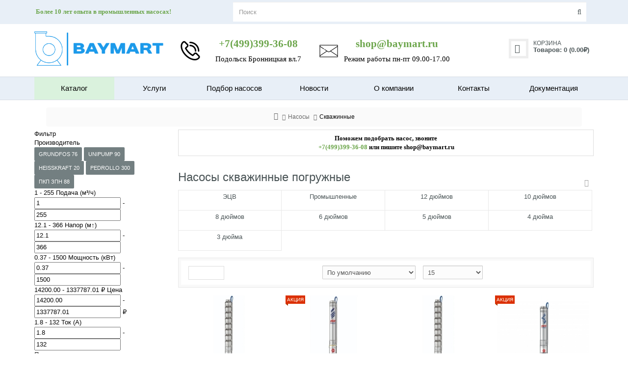

--- FILE ---
content_type: text/html; charset=utf-8
request_url: https://baymart.ru/pump/dip/
body_size: 19136
content:
<!DOCTYPE html><!--[if IE]><![endif]--><!--[if IE 8 ]><html dir="ltr" lang="ru" class="ie8"><![endif]--><!--[if IE 9 ]><html dir="ltr" lang="ru" class="ie9"><![endif]--><!--[if (gt IE 9)|!(IE)]><!--><html dir="ltr" lang="ru"><!--<![endif]--><head prefix="og: https://ogp.me/ns# product: https://ogp.me/ns/product#"> <meta name="yandex-verification" content="0eaeeb51db851c13" /><meta charset="UTF-8" /><meta name="viewport" content="width=device-width, initial-scale=1"><meta http-equiv="X-UA-Compatible" content="IE=edge"><title>Купить скважинный насос по доступной цене от компании Baymart</title><meta property="og:title" content="Насосы скважинные погружные"><meta property="og:description" content="Насосы скважинные погружные     Для подачи воды из колодцев или скважин используются погружные скважинные насосы. С их помощью Вы легко можете организовать ..."><meta property="og:url" content="https://baymart.ru/pump/dip/"><meta property="og:image" content="https://baymart.ru/image/cache/catalog/prochee/baymart_prom_pogr-200x200.jpg"><meta property="og:type" content="website"><meta property="og:site_name" content="BAYMART"><meta name="twitter:card" content="summary"><meta name="twitter:title" content="Насосы скважинные погружные"><meta name="twitter:description" content="Насосы скважинные погружные     Для подачи воды из колодцев или скважин используются погружные скважинные насосы. С их помощью Вы легко можете организовать ..."><meta name="twitter:image" content="https://baymart.ru/image/cache/catalog/prochee/baymart_prom_pogr-200x200.jpg"><base href="https://baymart.ru/" /><meta name="description" content="Насосы скважинные погружные для скважин и колодцев. Широкий ассортимент скважинных насосов по доступной цене только у нас, скорей звоните!" /><!--Color scheme 
*******************************************--> 
 
<link href="/min/f=catalog/view/javascript/bootstrap/css/bootstrap.min.css,catalog/view/javascript/font-awesome/css/font-awesome.min.css,catalog/view/javascript/roboto/css/roboto.css,catalog/view/theme/julytheme/stylesheet/stylesheet.css,catalog/view/theme/julytheme/stylesheet/julymenu.css,catalog/view/theme/julytheme/stylesheet/style2.css,catalog/view/javascript/jquery/owl-carousel/owl.carousel.css,catalog/view/javascript/jquery/owl-carousel/owl.transitions.css,catalog/view/javascript/jquery/ui/jquery-ui.css,catalog/view/theme/julytheme/stylesheet/july_blog.css,catalog/view/javascript/july_singleclick/css/singleclick.css" rel="stylesheet"> <!--Top Control 
*******************************************--> <link href="https://baymart.ru/pump/dip/" rel="canonical" /><link href="https://baymart.ru/pump/dip/?page=2" rel="next" /><link href="https://baymart.ru/image/catalog/favicon.png" rel="icon" /> 
 
 <!-- Custom JS --> 
 <!-- Google Tag Manager --><!-- End Google Tag Manager --><script>(function(w,d,u){w.readyQ=[];w.bindReadyQ=[];function p(x,y){if(x=="ready"){w.bindReadyQ.push(y);}else{w.readyQ.push(x);}};var a={ready:p,bind:p};w.$=w.jQuery=function(f){if(f===d||f===u){return a}else{p(f)}}})(window,document)</script></head><body class="product-category-82_81"><!-- Google Tag Manager (noscript) --><noscript><iframe src="https://www.googletagmanager.com/ns.html?id=GTM-KR5QJSPR"
height="0" width="0" style="display:none;visibility:hidden"></iframe></noscript><!-- End Google Tag Manager (noscript) --><div id="container" class="container"><div id="header" class="default"><nav id="top"> <div class="container"> <div class="row"> 
 
 <div class="col-xs-9 col-sm-6 col-md-4"> <div class="contactinfo"></div> 
 
 <div class="contactinfo btn-group"><p class="MsoNormal"><b><span style="font-size: 10pt; line-height: 115%; font-family: Verdana, &quot;sans-serif&quot;; color: rgb(107, 165, 74); background-image: initial; background-position: initial; background-size: initial; background-repeat: initial; background-attachment: initial; background-origin: initial; background-clip: initial;">Более 10 лет опыта в промышленных насосах!</span></b><span style="font-size:10.0pt;line-height:115%;font-family:&quot;Verdana&quot;,&quot;sans-serif&quot;"><o:p></o:p></span></p> </div> 
 
 
 </div> 
 <div class="col-xs-3 col-sm-6 col-md-8"> 
 
 <div id="top-links" class="nav pull-right"> <ul class="list-inline"> 
 
 
 
 
 
 
 <li id="top-search" class="top_search_down">Поиск&nbsp;<i class="fa fa-angle-down"></i></li> 
 
 <div class="leave-search"> <!-- <div class="container "> --> <div id="search" class="input-group"> <input type="text" name="search" value="" placeholder="Поиск" class="form-control input-lg" /> <span class="input-group-btn"> <button type="button" class="btn"><i class="fa fa-search"></i></button> </span></div> 
 <!-- </div> --> </div> 
 </ul> </div> 
 </div> 
 </div> 
 </div></nav> 
 <!-- <div class="leave-search"> <div class="container "> <div id="search" class="input-group"> <input type="text" name="search" value="" placeholder="Поиск" class="form-control input-lg" /> <span class="input-group-btn"> <button type="button" class="btn"><i class="fa fa-search"></i></button> </span></div> 
 </div> </div> --> 
<header> <div class="container header_container1 nerohed3"> <div class="row"> <!--1--> <div class="topinfo topinfosearch col-sm-12 col-md-3"> 
 <div id="search" class="input-group"> <input type="text" name="search" value="" placeholder="Поиск" class="form-control input-lg" /> <span class="input-group-btn"> <button type="button" class="btn"><i class="fa fa-search"></i></button> </span></div> <div id="logo"> <a href="https://baymart.ru/"><img src="https://baymart.ru/image/catalog/21578944_transparent.png" title="BAYMART" alt="BAYMART" class="img-responsive" /></a> </div> 
 
 </div> 
 <!--2--> <div class="topinfo cap-center 
 col-md-6 col-xs-9 "> 
 
 
 <!--contact info--> <div class="contactinfo row"> 
 <div class="col-lg-6"> <img src="https://baymart.ru/image/cache/catalog/icons/telefon-50x50.png" alt="+7(499)399-36-08
Подольск Бронницкая вл.7"> <div style="margin-left:56px; min-height:50px;"> <p class="MsoNormal" align="center" style="margin-bottom: 6.4pt; text-align: center; line-height: 1; background-image: initial; background-position: initial; background-size: initial; background-repeat: initial; background-attachment: initial; background-origin: initial; background-clip: initial;"><b><span style="font-size: 16pt; font-family: Verdana, &quot;sans-serif&quot;;"><a href="tel:+74993993608"><span style="color: rgb(107, 165, 74);">+7(499)399-36-08</span></a></span></b></p><p class="MsoNormal" style="text-align: center; line-height: 150%;"><span lang="DE" style="font-size: 11pt; line-height: 150%; font-family: Verdana, &quot;sans-serif&quot;; background-image: initial; background-position: initial; background-size: initial; background-repeat: initial; background-attachment: initial; background-origin: initial; background-clip: initial; color: rgb(0, 0, 0);">Подольск Бронницкая вл.7</span><span lang="DE" style="font-size:11.0pt;line-height:150%"><o:p></o:p></span></p> 
 </div> </div> 
 
 <div class="col-lg-6"> <img src="https://baymart.ru/image/cache/catalog/icons/mail-50x50.png" alt="shop@baymart.ru
Режим работы пн-пт 09.00-17.00"> <div style="margin-left:56px; min-height:50px;"> <p class="MsoNormal" align="center" style="margin-bottom: 6.4pt; text-align: center; line-height: 1; background-image: initial; background-position: initial; background-size: initial; background-repeat: initial; background-attachment: initial; background-origin: initial; background-clip: initial;"><b><span style="font-size: 16pt; font-family: Verdana, &quot;sans-serif&quot;;"><span style="color: rgb(107, 165, 74);">shop@baymart.ru</span></span></b></p><p class="MsoNormal" style="text-align: center; line-height: 1;"><span lang="DE" style="font-size: 11pt; line-height: 150%; font-family: Verdana, &quot;sans-serif&quot;; background-image: initial; background-position: initial; background-size: initial; background-repeat: initial; background-attachment: initial; background-origin: initial; background-clip: initial; color: rgb(0, 0, 0);">Режим работы пн-пт 09.00-17.00</span></p> 
 </div> </div> 
 </div> 
 <!--end contact info--> 
 
 
 </div> 
 <!--3--> 
 
 
 <!--4--> <div class="topinfo col-xs-3 col-md-3 "> 
 <div id="cart" class="btn-group btn-block"> <button type="button" data-toggle="dropdown" data-loading-text="Загрузка..." class="btn dropdown-toggle"> 
 <div></div> 
 <span class="july-cart-title">Корзина</span> <span id="cart-top-fixed" style="display:none;"><i class="fa fa-check"></i></span> <span id="cart-total">Товаров: 0 (0.00₽)</span> </button> <ul class="dropdown-menu pull-right"> <li> <p class="text-center">Ваша корзина пуста!</p> </li> </ul></div></div> </div> </div></header><div class="menufix"><div class="container"><div id="mobile-header"> <div id="responsive-menu-button"><i class="fa fa-bars"></i> Меню</div></div><div id="navigation"> <nav id="menu" class="navbar july_menu_container"><span class="close"></span> <ul> 
 
 
 
 
 <li class="md-10 jul-li " > 
 
 
 
 <a href="https://baymart.ru/"> 
 
 <span class="jl-text menu-span" >Главная</span> </a> 
 
 
 
 
 
 
 
 
 
 
 
 
 
 
 
 
 
 
 
 
 
 
 
 
</li> 
 <li class="md-10 jul-li " style="background-color:#6BA54A;" > 
 
 
 
 <a href="https://baymart.ru/pump/"> 
 
 <span class="jl-text menu-span" >Насосы</span> </a> 
 
 
 
 
 
 
 
 
 
 
 
 <!--category--> <span class="arrow"></span> <div class="submenu first drop-right"> 
 <ul class="allcategory-sub"> 
 <li><a href="https://baymart.ru/pump/in-lajn/">Многоступенчатые</a> 
 <span class="arrow"></span> <div class="submenu"> <ul> <li><a href="https://baymart.ru/pump/in-lajn/vmn/">Вертикальные</a></li> <li><a href="https://baymart.ru/pump/in-lajn/multstage/">Горизонтальные</a></li> <li><a href="https://baymart.ru/pump/in-lajn/mnph/">Многоступенчатые насосы с частотным регулированием</a></li> </ul> </div> 
 </li> 
 
 
 <li><a href="https://baymart.ru/pump/ups/">Циркуляционные</a> 
 <span class="arrow"></span> <div class="submenu"> <ul> <li><a href="https://baymart.ru/pump/ups/in-line/">Насосы IN-LINE</a></li> <li><a href="https://baymart.ru/pump/ups/mr/">Мокрый ротор</a></li> <li><a href="https://baymart.ru/pump/ups/2pump/">Сдвоенные насосы</a></li> <li><a href="https://baymart.ru/pump/ups/gvs/">ГВС</a></li> <li><a href="https://baymart.ru/pump/ups/cre/">Регулируемые циркуляционные насосы</a></li> </ul> </div> 
 </li> 
 
 
 <li><a href="https://baymart.ru/pump/kns/">Канализационные насосы</a> 
 <span class="arrow"></span> <div class="submenu"> <ul> <li><a href="https://baymart.ru/pump/kns/otkritoe-rabochee-koleso/">Закрытое рабочее колесо</a></li> <li><a href="https://baymart.ru/pump/kns/s-meshajushhim-mehanizmom/">С мешающим механизмом</a></li> <li><a href="https://baymart.ru/pump/kns/s-rezhushhim-rabochim-kolesom/">Насосы с режущим механизмом</a></li> </ul> </div> 
 </li> 
 
 
 <li><a href="https://baymart.ru/pump/dip/">Скважинные</a> 
 <span class="arrow"></span> <div class="submenu"> <ul> <li><a href="https://baymart.ru/pump/dip/ecv/">ЭЦВ</a></li> <li><a href="https://baymart.ru/pump/dip/prom-dip/">Промышленные</a></li> <li><a href="https://baymart.ru/pump/dip/12-d/">12 дюймов</a></li> <li><a href="https://baymart.ru/pump/dip/10-d/">10 дюймов</a></li> <li><a href="https://baymart.ru/pump/dip/8-d/">8 дюймов</a></li> <li><a href="https://baymart.ru/pump/dip/6-d/">6 дюймов</a></li> <li><a href="https://baymart.ru/pump/dip/5-d/">5 дюймов</a></li> <li><a href="https://baymart.ru/pump/dip/4-d/">4 дюйма</a></li> <li><a href="https://baymart.ru/pump/dip/3-djujmovie/">3 дюйма</a></li> </ul> </div> 
 </li> 
 
 
 <li><a href="https://baymart.ru/pump/rotar/">Центробежные</a> 
 
 </li> 
 
 
 <li><a href="https://baymart.ru/pump/suck/">Самовсасывающие</a> 
 
 </li> 
 
 </ul> 
 
 
 <ul class="allcategory-sub"> 
 <li><a href="https://baymart.ru/pump/kn/">Консольные насосы</a> 
 
 </li> 
 
 
 <li><a href="https://baymart.ru/pump/drain/">Дренажные</a> 
 
 </li> 
 
 
 <li><a href="https://baymart.ru/pump/vihr/">Вихревые</a> 
 
 </li> 
 
 
 <li><a href="https://baymart.ru/pump/well/">Колодезные</a> 
 <span class="arrow"></span> <div class="submenu"> <ul> <li><a href="https://baymart.ru/pump/well/sump/">Колодезный насос с автоматикой</a></li> </ul> </div> 
 </li> 
 
 
 <li><a href="https://baymart.ru/pump/booster/">Установки повышения давления</a> 
 
 </li> 
 
 
 <li><a href="https://baymart.ru/pump/knu/">Канализационные насосные установки</a> 
 <span class="arrow"></span> <div class="submenu"> <ul> <li><a href="https://baymart.ru/pump/knu/sar/">Pedrollo SAR</a></li> </ul> </div> 
 </li> 
 
 </ul> 
 
 
 
 
 
 <ul class="allcategory-sub img-category"> <li><img src="https://baymart.ru/image/cache/catalog/cnp/CDMAL-200x200.png" alt="Насосы" /></li> </ul> 
 
 </div> 
 
 
 
 
 
 
 
 
 
 
 
 
</li> 
 <li class="md-10 jul-li " style="background-color:#6BA54A;" > 
 
 
 
 <a href="https://baymart.ru/avtomatika/"> 
 
 <span class="jl-text menu-span" >Автоматика</span> </a> 
 
 
 
 
 
 
 
 
 
 
 
 <!--category--> <span class="arrow"></span> <div class="submenu first drop-right"> 
 <ul class="allcategory-sub"> 
 <li><a href="https://baymart.ru/avtomatika/invertor/">Частотные преобразователи</a> 
 
 </li> 
 
 
 <li><a href="https://baymart.ru/avtomatika/control/">Пульт управления насосом</a> 
 <span class="arrow"></span> <div class="submenu"> <ul> <li><a href="https://baymart.ru/avtomatika/control/1-230/">Однофазные 1*230В</a></li> <li><a href="https://baymart.ru/avtomatika/control/3-380/">Трехфазные 3*380В</a></li> <li><a href="https://baymart.ru/avtomatika/control/2-pumps/">Шкаф для 2-х насосов</a></li> </ul> </div> 
 </li> 
 
 
 <li><a href="https://baymart.ru/avtomatika/d-d/">Датчики давления</a> 
 
 </li> 
 
 
 <li><a href="https://baymart.ru/avtomatika/bloki-upravlenija/">Блоки управления</a> 
 
 </li> 
 
 
 <li><a href="https://baymart.ru/avtomatika/rele-davlenija/">Реле давления</a> 
 
 </li> 
 
 
 <li><a href="https://baymart.ru/avtomatika/datchiki-urovnja/">Датчики уровня</a> 
 <span class="arrow"></span> <div class="submenu"> <ul> <li><a href="https://baymart.ru/avtomatika/datchiki-urovnja/k-p-v/">Комплект поплавковых выключателей</a></li> </ul> </div> 
 </li> 
 
 
 <li><a href="https://baymart.ru/avtomatika/plavnij-pusk/">Плавный пуск</a> 
 
 </li> 
 
 </ul> 
 
 
 
 
 
 <ul class="allcategory-sub img-category"> <li><img src="https://baymart.ru/image/cache/catalog/cnp/PDR/FD-R-200x200.jpg" alt="Автоматика" /></li> </ul> 
 
 </div> 
 
 
 
 
 
 
 
 
 
 
 
 
</li> 
 <li class="md-10 jul-li " style="background-color:#6BA54A;" > 
 
 
 
 <a href="https://baymart.ru/arm/"> 
 
 <span class="jl-text menu-span" >Трубопроводная арматура</span> </a> 
 
 
 
 
 
 
 
 
 
 
 
 <!--category--> <span class="arrow"></span> <div class="submenu first drop-right"> 
 <ul class="allcategory-sub"> 
 <li><a href="https://baymart.ru/arm/bk/">Балансировочные клапана</a> 
 
 </li> 
 
 
 <li><a href="https://baymart.ru/arm/dz/">Дисковые затворы</a> 
 
 </li> 
 
 
 <li><a href="https://baymart.ru/arm/kz/">Клиновые задвижки</a> 
 
 </li> 
 
 
 <li><a href="https://baymart.ru/arm/kr/">Компенсаторы резиновые</a> 
 
 </li> 
 
 
 <li><a href="https://baymart.ru/arm/valve/">Обратные клапана</a> 
 
 </li> 
 
 
 <li><a href="https://baymart.ru/arm/sf/">Сетчатые фильтры</a> 
 
 </li> 
 
 
 <li><a href="https://baymart.ru/arm/atm/">Автоматические трубные муфты</a> 
 
 </li> 
 
 </ul> 
 
 
 
 
 
 <ul class="allcategory-sub img-category"> <li><img src="https://baymart.ru/image/cache/catalog/prochee/baymart_armatura-200x200.png" alt="Трубопроводная арматура" /></li> </ul> 
 
 </div> 
 
 
 
 
 
 
 
 
 
 
 
 
</li> 
 <li class="md-10 jul-li " style="background-color:#6BA54A;" > 
 
 
 
 <a href="https://baymart.ru/komplekt/"> 
 
 <span class="jl-text menu-span" >Комплектующие</span> </a> 
 
 
 
 
 
 
 
 
 
 
 
 <!--category--> <span class="arrow"></span> <div class="submenu first drop-right"> 
 <ul class="allcategory-sub"> 
 <li><a href="https://baymart.ru/komplekt/kabel/">Кабель</a> 
 
 </li> 
 
 
 <li><a href="https://baymart.ru/komplekt/k-m/">Муфты термоусадочные</a> 
 
 </li> 
 
 
 <li><a href="https://baymart.ru/komplekt/m-b/">Мембранные баки</a> 
 <span class="arrow"></span> <div class="submenu"> <ul> <li><a href="https://baymart.ru/komplekt/m-b/gidroakkumuljatori/">Гидроаккумуляторы</a></li> </ul> </div> 
 </li> 
 
 
 <li><a href="https://baymart.ru/komplekt/parts/">Запчасти</a> 
 <span class="arrow"></span> <div class="submenu"> <ul> <li><a href="https://baymart.ru/komplekt/parts/zp-gr/">GRUNDFOS parts</a></li> <li><a href="https://baymart.ru/komplekt/parts/cnp-parts/">CNP parts</a></li> <li><a href="https://baymart.ru/komplekt/parts/zapchasti-wilo/">WILO parts</a></li> </ul> </div> 
 </li> 
 
 </ul> 
 
 
 
 
 
 <ul class="allcategory-sub img-category"> <li><img src="https://baymart.ru/image/cache/catalog/foto_UNIPUMP/unipump_kvvp-200x200.jpg" alt="Комплектующие" /></li> </ul> 
 
 </div> 
 
 
 
 
 
 
 
 
 
 
 
 
</li> 
 <li class="md-10 jul-li " > 
 
 
 
 <a href="https://baymart.ru/podbor-nasosov"> 
 
 <span class="jl-text menu-span" style="color:#6BA54A;" > Подбор насосов</span> </a> 
 
 
 
 
 
 
 
 
 
 
 
 
 
 
 
 
 
 
 
 
 
 
 
 
</li> 
 <li class="md-10 jul-li " > 
 
 
 
 <a href="https://baymart.ru/service"> 
 
 <span class="jl-text menu-span" style="color:#6BA54A;" >Услуги</span> </a> 
 
 
 
 
 
 
 
 
 
 
 
 
 
 
 
 
 
 
 
 
 
 
 
 
</li> 
 <li class="md-10 jul-li " > 
 
 
 
 <a href="https://baymart.ru/blog/"> 
 
 <span class="jl-text menu-span" style="color:#6BA54A;" >Новости</span> </a> 
 
 
 
 
 
 
 
 
 
 
 
 
 
 
 
 
 
 
 
 
 
 
 
 
</li> 
 <li class="md-10 jul-li " > 
 
 
 
 <a > 
 
 <span class="jl-text menu-span" style="color:#6BA54A;" >О компании</span> </a> 
 
 
 
 
 
 
 
 
 <!--information--> <span class="arrow"></span> <div class="submenu first submenu-info drop-right"> <ul> 
 <li><a href="https://baymart.ru/about_us">О КОМПАНИИ</a></li> 
 
 <li><a href="https://baymart.ru/delivery">ДОСТАВКА</a></li> 
 
 <li><a href="https://baymart.ru/oplata">ОПЛАТА</a></li> 
 
 <li><a href="https://baymart.ru/oformlenie-zakaza">КАК КУПИТЬ?</a></li> 
 
 <li><a href="https://baymart.ru/montazh">МОНТАЖ</a></li> 
 
 <li><a href="https://baymart.ru/otziv">ОТЗЫВЫ</a></li> 
 </ul> </div> 
 
 
 
 
 
 
 
 
 
 
 
 
 
 
 
</li> 
 <li class="md-10 jul-li " > 
 
 
 
 <a href="https://baymart.ru/contacts/"> 
 
 <span class="jl-text menu-span" style="color:#6BA54A;" >Контакты</span> </a> 
 
 
 
 
 
 
 
 
 
 
 
 
 
 
 
 
 
 
 
 
 
 
 
 
</li> 
 
 
 <li class="md-7 jul-li " style="background-color:#DAF2DD;" > 
 
 
 
 <a href="pump/"> 
 
 <span class="jl-text menu-span" >Каталог</span> </a> 
 
 
 
 
 
 
 
 
 
 
 
 
 
 
 
 
 <!--choisecategory--> <span class="arrow"></span> <div class="submenu first all-table"> 
 <ul class="allcategory-sub md-4"> 
 
 
 <li > 
 <!--image--> 
 
 <ul class="allcategory-img"> 
 <li><a href="https://baymart.ru/pump/"><img src="https://baymart.ru/image/cache/catalog/cnp/CDMAL-175x175.png" alt="Насосы" /></a></li> </ul> 
 
 <!--end image--> 
 
 <a href="https://baymart.ru/pump/">Насосы</a> 
 <span class="arrow"></span> <div class="submenu"> 
 
 
 <ul> 
 <li><a href="https://baymart.ru/pump/in-lajn/">Многоступенчатые</a> 
 
 <!--sub-category 3--> 
 <span class="arrow"></span> <div class="submenu"> 
 <ul> 
 <li><a href="https://baymart.ru/pump/in-lajn/vmn/">Вертикальные</a></li> <li><a href="https://baymart.ru/pump/in-lajn/multstage/">Горизонтальные</a></li> <li><a href="https://baymart.ru/pump/in-lajn/mnph/">Многоступенчатые насосы с частотным регулированием</a></li> </ul> </div> 
 <!--send ub-category 3--> 
 
 </li> 
 
 <li><a href="https://baymart.ru/pump/ups/">Циркуляционные</a> 
 
 <!--sub-category 3--> 
 <span class="arrow"></span> <div class="submenu"> 
 <ul> 
 <li><a href="https://baymart.ru/pump/ups/in-line/">Насосы IN-LINE</a></li> <li><a href="https://baymart.ru/pump/ups/mr/">Мокрый ротор</a></li> <li><a href="https://baymart.ru/pump/ups/2pump/">Сдвоенные насосы</a></li> <li><a href="https://baymart.ru/pump/ups/gvs/">ГВС</a></li> <li><a href="https://baymart.ru/pump/ups/cre/">Регулируемые циркуляционные насосы</a></li> </ul> </div> 
 <!--send ub-category 3--> 
 
 </li> 
 
 <li><a href="https://baymart.ru/pump/kns/">Канализационные насосы</a> 
 
 <!--sub-category 3--> 
 <span class="arrow"></span> <div class="submenu"> 
 <ul> 
 <li><a href="https://baymart.ru/pump/kns/otkritoe-rabochee-koleso/">Закрытое рабочее колесо</a></li> <li><a href="https://baymart.ru/pump/kns/s-meshajushhim-mehanizmom/">С мешающим механизмом</a></li> <li><a href="https://baymart.ru/pump/kns/s-rezhushhim-rabochim-kolesom/">Насосы с режущим механизмом</a></li> </ul> </div> 
 <!--send ub-category 3--> 
 
 </li> 
 
 <li><a href="https://baymart.ru/pump/dip/">Скважинные</a> 
 
 <!--sub-category 3--> 
 <span class="arrow"></span> <div class="submenu"> 
 <ul> 
 <li><a href="https://baymart.ru/pump/dip/ecv/">ЭЦВ</a></li> <li><a href="https://baymart.ru/pump/dip/prom-dip/">Промышленные</a></li> <li><a href="https://baymart.ru/pump/dip/12-d/">12 дюймов</a></li> <li><a href="https://baymart.ru/pump/dip/10-d/">10 дюймов</a></li> <li><a href="https://baymart.ru/pump/dip/8-d/">8 дюймов</a></li> <li><a href="https://baymart.ru/pump/dip/6-d/">6 дюймов</a></li> <li><a href="https://baymart.ru/pump/dip/5-d/">5 дюймов</a></li> <li><a href="https://baymart.ru/pump/dip/4-d/">4 дюйма</a></li> <li><a href="https://baymart.ru/pump/dip/3-djujmovie/">3 дюйма</a></li> </ul> </div> 
 <!--send ub-category 3--> 
 
 </li> 
 
 <li><a href="https://baymart.ru/pump/rotar/">Центробежные</a> 
 
 </li> 
 
 <li><a href="https://baymart.ru/pump/suck/">Самовсасывающие</a> 
 
 </li> 
 </ul> 
 <ul> 
 <li><a href="https://baymart.ru/pump/kn/">Консольные насосы</a> 
 
 </li> 
 
 <li><a href="https://baymart.ru/pump/drain/">Дренажные</a> 
 
 </li> 
 
 <li><a href="https://baymart.ru/pump/vihr/">Вихревые</a> 
 
 </li> 
 
 <li><a href="https://baymart.ru/pump/well/">Колодезные</a> 
 
 <!--sub-category 3--> 
 <span class="arrow"></span> <div class="submenu"> 
 <ul> 
 <li><a href="https://baymart.ru/pump/well/sump/">Колодезный насос с автоматикой</a></li> </ul> </div> 
 <!--send ub-category 3--> 
 
 </li> 
 
 <li><a href="https://baymart.ru/pump/booster/">Установки повышения давления</a> 
 
 </li> 
 
 <li><a href="https://baymart.ru/pump/knu/">Канализационные насосные установки</a> 
 
 <!--sub-category 3--> 
 <span class="arrow"></span> <div class="submenu"> 
 <ul> 
 <li><a href="https://baymart.ru/pump/knu/sar/">Pedrollo SAR</a></li> </ul> </div> 
 <!--send ub-category 3--> 
 
 </li> 
 </ul> 
 
 
 
 
 
 </div> </li> 
 
 
 
 
 <li > 
 <!--image--> 
 
 <ul class="allcategory-img"> 
 <li><a href="https://baymart.ru/avtomatika/"><img src="https://baymart.ru/image/cache/catalog/cnp/PDR/FD-R-175x175.jpg" alt="Автоматика" /></a></li> </ul> 
 
 <!--end image--> 
 
 <a href="https://baymart.ru/avtomatika/">Автоматика</a> 
 <span class="arrow"></span> <div class="submenu"> 
 
 
 <ul> 
 <li><a href="https://baymart.ru/avtomatika/invertor/">Частотные преобразователи</a> 
 
 </li> 
 
 <li><a href="https://baymart.ru/avtomatika/control/">Пульт управления насосом</a> 
 
 <!--sub-category 3--> 
 <span class="arrow"></span> <div class="submenu"> 
 <ul> 
 <li><a href="https://baymart.ru/avtomatika/control/1-230/">Однофазные 1*230В</a></li> <li><a href="https://baymart.ru/avtomatika/control/3-380/">Трехфазные 3*380В</a></li> <li><a href="https://baymart.ru/avtomatika/control/2-pumps/">Шкаф для 2-х насосов</a></li> </ul> </div> 
 <!--send ub-category 3--> 
 
 </li> 
 
 <li><a href="https://baymart.ru/avtomatika/d-d/">Датчики давления</a> 
 
 </li> 
 
 <li><a href="https://baymart.ru/avtomatika/bloki-upravlenija/">Блоки управления</a> 
 
 </li> 
 
 <li><a href="https://baymart.ru/avtomatika/rele-davlenija/">Реле давления</a> 
 
 </li> 
 
 <li><a href="https://baymart.ru/avtomatika/datchiki-urovnja/">Датчики уровня</a> 
 
 <!--sub-category 3--> 
 <span class="arrow"></span> <div class="submenu"> 
 <ul> 
 <li><a href="https://baymart.ru/avtomatika/datchiki-urovnja/k-p-v/">Комплект поплавковых выключателей</a></li> </ul> </div> 
 <!--send ub-category 3--> 
 
 </li> 
 
 <li><a href="https://baymart.ru/avtomatika/plavnij-pusk/">Плавный пуск</a> 
 
 </li> 
 </ul> 
 
 
 
 
 
 </div> </li> 
 
 
 
 
 <li > 
 <!--image--> 
 
 <ul class="allcategory-img"> 
 <li><a href="https://baymart.ru/arm/"><img src="https://baymart.ru/image/cache/catalog/prochee/baymart_armatura-175x175.png" alt="Трубопроводная арматура" /></a></li> </ul> 
 
 <!--end image--> 
 
 <a href="https://baymart.ru/arm/">Трубопроводная арматура</a> 
 <span class="arrow"></span> <div class="submenu"> 
 
 
 <ul> 
 <li><a href="https://baymart.ru/arm/bk/">Балансировочные клапана</a> 
 
 </li> 
 
 <li><a href="https://baymart.ru/arm/dz/">Дисковые затворы</a> 
 
 </li> 
 
 <li><a href="https://baymart.ru/arm/kz/">Клиновые задвижки</a> 
 
 </li> 
 
 <li><a href="https://baymart.ru/arm/kr/">Компенсаторы резиновые</a> 
 
 </li> 
 
 <li><a href="https://baymart.ru/arm/valve/">Обратные клапана</a> 
 
 </li> 
 
 <li><a href="https://baymart.ru/arm/sf/">Сетчатые фильтры</a> 
 
 </li> 
 
 <li><a href="https://baymart.ru/arm/atm/">Автоматические трубные муфты</a> 
 
 </li> 
 </ul> 
 
 
 
 
 
 </div> </li> 
 
 
 
 
 <li > 
 <!--image--> 
 
 <ul class="allcategory-img"> 
 <li><a href="https://baymart.ru/komplekt/"><img src="https://baymart.ru/image/cache/catalog/foto_UNIPUMP/unipump_kvvp-175x175.jpg" alt="Комплектующие" /></a></li> </ul> 
 
 <!--end image--> 
 
 <a href="https://baymart.ru/komplekt/">Комплектующие</a> 
 <span class="arrow"></span> <div class="submenu"> 
 
 
 <ul> 
 <li><a href="https://baymart.ru/komplekt/kabel/">Кабель</a> 
 
 </li> 
 
 <li><a href="https://baymart.ru/komplekt/k-m/">Муфты термоусадочные</a> 
 
 </li> 
 
 <li><a href="https://baymart.ru/komplekt/m-b/">Мембранные баки</a> 
 
 <!--sub-category 3--> 
 <span class="arrow"></span> <div class="submenu"> 
 <ul> 
 <li><a href="https://baymart.ru/komplekt/m-b/gidroakkumuljatori/">Гидроаккумуляторы</a></li> </ul> </div> 
 <!--send ub-category 3--> 
 
 </li> 
 
 <li><a href="https://baymart.ru/komplekt/parts/">Запчасти</a> 
 
 <!--sub-category 3--> 
 <span class="arrow"></span> <div class="submenu"> 
 <ul> 
 <li><a href="https://baymart.ru/komplekt/parts/zp-gr/">GRUNDFOS parts</a></li> <li><a href="https://baymart.ru/komplekt/parts/cnp-parts/">CNP parts</a></li> <li><a href="https://baymart.ru/komplekt/parts/zapchasti-wilo/">WILO parts</a></li> </ul> </div> 
 <!--send ub-category 3--> 
 
 </li> 
 </ul> 
 
 
 
 
 
 </div> </li> 
 
 </ul> 
 
 </div> 
 
 
 
 
 
 
 
 
</li> 
 <li class="md-7 jul-li " > 
 
 
 
 <a href="https://baymart.ru/service"> 
 
 <span class="jl-text menu-span" >Услуги</span> </a> 
 
 
 
 
 
 
 
 
 
 
 
 
 
 
 
 
 
 
 
 
 
 
 
 
</li> 
 <li class="md-7 jul-li " > 
 
 
 
 <a href="https://baymart.ru/podbor-nasosov"> 
 
 <span class="jl-text menu-span" >Подбор насосов</span> </a> 
 
 
 
 
 
 
 
 
 
 
 
 
 
 
 
 
 
 
 
 
 
 
 
 
</li> 
 <li class="md-7 jul-li " > 
 
 
 
 <a href="https://baymart.ru/blog/"> 
 
 <span class="jl-text menu-span" >Новости</span> </a> 
 
 
 
 
 
 
 
 
 
 
 
 
 
 
 
 
 
 
 
 
 
 
 
 
</li> 
 <li class="md-7 jul-li " > 
 
 
 
 <a > 
 
 <span class="jl-text menu-span" >О компании</span> </a> 
 
 
 
 
 
 
 
 
 <!--information--> <span class="arrow"></span> <div class="submenu first submenu-info drop-right"> <ul> 
 <li><a href="https://baymart.ru/about_us">О КОМПАНИИ</a></li> 
 
 <li><a href="https://baymart.ru/delivery">ДОСТАВКА</a></li> 
 
 <li><a href="https://baymart.ru/oplata">ОПЛАТА</a></li> 
 
 <li><a href="https://baymart.ru/otziv">ОТЗЫВЫ</a></li> 
 </ul> </div> 
 
 
 
 
 
 
 
 
 
 
 
 
 
 
 
</li> 
 <li class="md-7 jul-li " > 
 
 
 
 <a href="https://baymart.ru/contacts/"> 
 
 <span class="jl-text menu-span" >Контакты</span> </a> 
 
 
 
 
 
 
 
 
 
 
 
 
 
 
 
 
 
 
 
 
 
 
 
 
</li> 
 <li class="md-7 jul-li " > 
 
 
 
 <a > 
 
 <span class="jl-text menu-span" >Документация</span> </a> 
 
 
 
 
 
 
 
 
 <!--information--> <span class="arrow"></span> <div class="submenu first submenu-info drop-right"> <ul> 
 <li><a href="https://baymart.ru/ol">Опросные листы</a></li> 
 </ul> </div> 
 
 
 
 
 
 
 
 
 
 
 
 
 
 
 
</li> </ul> </nav> </div></div></div><div id="notification"></div></div><div class="container"> <ul class="breadcrumb"> 
<li><a href="https://baymart.ru/"><i class="fa fa-home"></i></a></li> 
<li><a href="https://baymart.ru/pump/">Насосы</a></li> 
<li>Скважинные</li> </ul> <div class="row"><aside id="column-left" class="col-md-3 hidden-xs"> <div id="banner0" class="owl-carousel"> <div class="item"> <a href="https://baymart.ru/avtomatika/invertor/"><img src="https://baymart.ru/image/cache/catalog/banner/pch-es-300x300.png" alt="ПЧ" class="img-responsive" /></a> </div> <div class="item"> <a href="https://baymart.ru/avtomatika/control/"><img src="https://baymart.ru/image/cache/catalog/banner/shkaf-r2-300x300.png" alt="Шкафы" class="img-responsive" /></a> </div> </div> <div class="ocf-container ocf-category-81 ocf-theme-light-block ocf-mobile-1 ocf-mobile-right ocf-vertical ocf-left" id="ocf-module-1"> <div class="ocf-content"> <div class="ocf-header"> <i class="ocf-icon ocf-icon-16 ocf-brand ocf-sliders"></i> 
 
 Фильтр 
 
 
 <button type="button" data-ocf="mobile" class="ocf-btn ocf-btn-link ocf-mobile ocf-close-mobile" aria-label="Close filter"><i class="ocf-icon ocf-icon-16 ocf-times"></i></button> </div> 
 <div class="ocf-body"> 
 <div class="ocf-filter-list ocf-clearfix"> 
 
 
 
 
<div class="ocf-filter" id="ocf-filter-1-0-1"> <div class="ocf-filter-body"> <div class="ocf-filter-header" data-ocf="expand"> 
 <i class="ocf-mobile ocf-icon ocf-arrow-long ocf-arrow-left"></i> 
 
 <span class="ocf-active-label"></span> 
 
 
 <span class="ocf-filter-name">Производитель</span> 
 
 <span class="ocf-filter-header-append"> 
 
 <span class="ocf-filter-discard ocf-icon ocf-icon-16 ocf-minus-circle" data-ocf-discard="1.0"></span> 
 
 <i class="ocf-mobile ocf-icon ocf-angle ocf-angle-right"></i> 
 
 </span> </div><!-- /.ocf-filter-header --> 
 
 
<div class="ocf-value-list"> 
 <div class="ocf-value-list-body"> 
<button type="button" id="ocf-v-1-0-23-1" class="ocf-value ocf-checkbox" data-filter-key="1.0" data-value-id="23"> <span class="ocf-value-input ocf-value-input-checkbox"></span> 
 <span class="ocf-value-name">GRUNDFOS</span> <span class="ocf-value-append"> 
 <span class="ocf-value-count">76</span> </span> </button> 
<button type="button" id="ocf-v-1-0-12-1" class="ocf-value ocf-checkbox" data-filter-key="1.0" data-value-id="12"> <span class="ocf-value-input ocf-value-input-checkbox"></span> 
 <span class="ocf-value-name">UNIPUMP</span> <span class="ocf-value-append"> 
 <span class="ocf-value-count">90</span> </span> </button> 
<button type="button" id="ocf-v-1-0-20-1" class="ocf-value ocf-checkbox" data-filter-key="1.0" data-value-id="20"> <span class="ocf-value-input ocf-value-input-checkbox"></span> 
 <span class="ocf-value-name">HEISSKRAFT</span> <span class="ocf-value-append"> 
 <span class="ocf-value-count">20</span> </span> </button> 
<button type="button" id="ocf-v-1-0-79-1" class="ocf-value ocf-checkbox" data-filter-key="1.0" data-value-id="79"> <span class="ocf-value-input ocf-value-input-checkbox"></span> 
 <span class="ocf-value-name">PEDROLLO</span> <span class="ocf-value-append"> 
 <span class="ocf-value-count">300</span> </span> </button> 
<button type="button" id="ocf-v-1-0-53-1" class="ocf-value ocf-checkbox" data-filter-key="1.0" data-value-id="53"> <span class="ocf-value-input ocf-value-input-checkbox"></span> 
 <span class="ocf-value-name">ПКП ЗПН</span> <span class="ocf-value-append"> 
 <span class="ocf-value-count">88</span> </span> </button> </div> 
 
 </div> 
 </div> 
</div> 
<div class="ocf-filter ocf-slider ocf-has-input" id="ocf-filter-28-2-1"> <div class="ocf-filter-body"> <div class="ocf-filter-header" data-ocf="expand"> 
 <i class="ocf-mobile ocf-icon ocf-arrow-long ocf-arrow-left"></i> 
 
 <span class="ocf-active-label"> <span id="ocf-text-min-28-2-1">1</span> - <span id="ocf-text-max-28-2-1">255</span> </span> 
 
 
 <span class="ocf-filter-name">Подача (м³/ч)</span> 
 
 <span class="ocf-filter-header-append"> 
 
 <span class="ocf-filter-discard ocf-icon ocf-icon-16 ocf-minus-circle" data-ocf-discard="28.2"></span> 
 
 <i class="ocf-mobile ocf-icon ocf-angle ocf-angle-right"></i> 
 
 </span> </div><!-- /.ocf-filter-header --> 
 
 <div class="ocf-value-list"> <div class="ocf-input-group ocf-slider-input-group"> <input type="number" name="ocf[28-2-1][min]" value="1" class="ocf-form-control" id="ocf-input-min-28-2-1" autocomplete="off" aria-label="Подача (м³/ч)" /> <span class="ocf-input-group-addon">-</span> <input type="number" name="ocf[28-2-1][max]" value="255" class="ocf-form-control" id="ocf-input-max-28-2-1" autocomplete="off" aria-label="Подача (м³/ч)" /> </div> <div class="ocf-value-slider"> <div id="ocf-s-28-2-1" class="ocf-value-scale"
 data-filter-key="28.2"
 data-min="1"
 data-max="255"
 data-range="true"
 data-min-start="1"
 data-max-start="255"
 
 data-input-min="#ocf-input-min-28-2-1"
 data-input-max="#ocf-input-max-28-2-1"
 
 data-text-min="#ocf-text-min-28-2-1"
 data-text-max="#ocf-text-max-28-2-1"
 
 data-prefix=""
 data-suffix=""
 
 ></div> </div> 
</div> 
 </div> 
</div> 
<div class="ocf-filter ocf-slider ocf-has-input" id="ocf-filter-27-2-1"> <div class="ocf-filter-body"> <div class="ocf-filter-header" data-ocf="expand"> 
 <i class="ocf-mobile ocf-icon ocf-arrow-long ocf-arrow-left"></i> 
 
 <span class="ocf-active-label"> <span id="ocf-text-min-27-2-1">12.1</span> - <span id="ocf-text-max-27-2-1">366</span> </span> 
 
 
 <span class="ocf-filter-name">Напор (м↑)</span> 
 
 <span class="ocf-filter-header-append"> 
 
 <span class="ocf-filter-discard ocf-icon ocf-icon-16 ocf-minus-circle" data-ocf-discard="27.2"></span> 
 
 <i class="ocf-mobile ocf-icon ocf-angle ocf-angle-right"></i> 
 
 </span> </div><!-- /.ocf-filter-header --> 
 
 <div class="ocf-value-list"> <div class="ocf-input-group ocf-slider-input-group"> <input type="number" name="ocf[27-2-1][min]" value="12.1" class="ocf-form-control" id="ocf-input-min-27-2-1" autocomplete="off" aria-label="Напор (м↑)" /> <span class="ocf-input-group-addon">-</span> <input type="number" name="ocf[27-2-1][max]" value="366" class="ocf-form-control" id="ocf-input-max-27-2-1" autocomplete="off" aria-label="Напор (м↑)" /> </div> <div class="ocf-value-slider"> <div id="ocf-s-27-2-1" class="ocf-value-scale"
 data-filter-key="27.2"
 data-min="12.1"
 data-max="366"
 data-range="true"
 data-min-start="12.1"
 data-max-start="366"
 
 data-input-min="#ocf-input-min-27-2-1"
 data-input-max="#ocf-input-max-27-2-1"
 
 data-text-min="#ocf-text-min-27-2-1"
 data-text-max="#ocf-text-max-27-2-1"
 
 data-prefix=""
 data-suffix=""
 
 ></div> </div> 
</div> 
 </div> 
</div> 
<div class="ocf-filter ocf-slider ocf-has-input" id="ocf-filter-115-2-1"> <div class="ocf-filter-body"> <div class="ocf-filter-header" data-ocf="expand"> 
 <i class="ocf-mobile ocf-icon ocf-arrow-long ocf-arrow-left"></i> 
 
 <span class="ocf-active-label"> <span id="ocf-text-min-115-2-1">0.37</span> - <span id="ocf-text-max-115-2-1">1500</span> </span> 
 
 
 <span class="ocf-filter-name">Мощность (кВт)</span> 
 
 <span class="ocf-filter-header-append"> 
 
 <span class="ocf-filter-discard ocf-icon ocf-icon-16 ocf-minus-circle" data-ocf-discard="115.2"></span> 
 
 <i class="ocf-mobile ocf-icon ocf-angle ocf-angle-right"></i> 
 
 </span> </div><!-- /.ocf-filter-header --> 
 
 <div class="ocf-value-list"> <div class="ocf-input-group ocf-slider-input-group"> <input type="number" name="ocf[115-2-1][min]" value="0.37" class="ocf-form-control" id="ocf-input-min-115-2-1" autocomplete="off" aria-label="Мощность (кВт)" /> <span class="ocf-input-group-addon">-</span> <input type="number" name="ocf[115-2-1][max]" value="1500" class="ocf-form-control" id="ocf-input-max-115-2-1" autocomplete="off" aria-label="Мощность (кВт)" /> </div> <div class="ocf-value-slider"> <div id="ocf-s-115-2-1" class="ocf-value-scale"
 data-filter-key="115.2"
 data-min="0.37"
 data-max="1500"
 data-range="true"
 data-min-start="0.37"
 data-max-start="1500"
 
 data-input-min="#ocf-input-min-115-2-1"
 data-input-max="#ocf-input-max-115-2-1"
 
 data-text-min="#ocf-text-min-115-2-1"
 data-text-max="#ocf-text-max-115-2-1"
 
 data-prefix=""
 data-suffix=""
 
 ></div> </div> 
</div> 
 </div> 
</div> 
<div class="ocf-filter ocf-slider ocf-has-input" id="ocf-filter-2-0-1"> <div class="ocf-filter-body"> <div class="ocf-filter-header" data-ocf="expand"> 
 <i class="ocf-mobile ocf-icon ocf-arrow-long ocf-arrow-left"></i> 
 
 <span class="ocf-active-label"> <span id="ocf-text-min-2-0-1">14200.00</span> - <span id="ocf-text-max-2-0-1">1337787.01</span> ₽ </span> 
 
 
 <span class="ocf-filter-name">Цена</span> 
 
 <span class="ocf-filter-header-append"> 
 
 <span class="ocf-filter-discard ocf-icon ocf-icon-16 ocf-minus-circle" data-ocf-discard="2.0"></span> 
 
 <i class="ocf-mobile ocf-icon ocf-angle ocf-angle-right"></i> 
 
 </span> </div><!-- /.ocf-filter-header --> 
 
 <div class="ocf-value-list"> <div class="ocf-input-group ocf-slider-input-group"> <input type="number" name="ocf[2-0-1][min]" value="14200.00" class="ocf-form-control" id="ocf-input-min-2-0-1" autocomplete="off" aria-label="Цена" /> <span class="ocf-input-group-addon">-</span> <input type="number" name="ocf[2-0-1][max]" value="1337787.01" class="ocf-form-control" id="ocf-input-max-2-0-1" autocomplete="off" aria-label="Цена" /> <span class="ocf-input-group-addon">₽</span> </div> <div class="ocf-value-slider"> <div id="ocf-s-2-0-1" class="ocf-value-scale"
 data-filter-key="2.0"
 data-min="14200.00"
 data-max="1337787.01"
 data-range="true"
 data-min-start="14200.00"
 data-max-start="1337787.01"
 
 data-input-min="#ocf-input-min-2-0-1"
 data-input-max="#ocf-input-max-2-0-1"
 
 data-text-min="#ocf-text-min-2-0-1"
 data-text-max="#ocf-text-max-2-0-1"
 
 data-prefix=""
 data-suffix="₽"
 
 ></div> </div> 
</div> 
 </div> 
</div> 
 <div class="ocf-collapse ocf-collapse-filter" id="ocf-hidden-filters-1" data-ocf-load="filters"> 
 <div class="ocf-filter-list"> 
<div class="ocf-filter ocf-slider ocf-has-input" id="ocf-filter-96-2-1"> <div class="ocf-filter-body"> <div class="ocf-filter-header" data-ocf="expand"> 
 <i class="ocf-mobile ocf-icon ocf-arrow-long ocf-arrow-left"></i> 
 
 <span class="ocf-active-label"> <span id="ocf-text-min-96-2-1">1.8</span> - <span id="ocf-text-max-96-2-1">132</span> </span> 
 
 
 <span class="ocf-filter-name">Ток (А)</span> 
 
 <span class="ocf-filter-header-append"> 
 
 <span class="ocf-filter-discard ocf-icon ocf-icon-16 ocf-minus-circle" data-ocf-discard="96.2"></span> 
 
 <i class="ocf-mobile ocf-icon ocf-angle ocf-angle-right"></i> 
 
 </span> </div><!-- /.ocf-filter-header --> 
 
 <div class="ocf-value-list"> <div class="ocf-input-group ocf-slider-input-group"> <input type="number" name="ocf[96-2-1][min]" value="1.8" class="ocf-form-control" id="ocf-input-min-96-2-1" autocomplete="off" aria-label="Ток (А)" /> <span class="ocf-input-group-addon">-</span> <input type="number" name="ocf[96-2-1][max]" value="132" class="ocf-form-control" id="ocf-input-max-96-2-1" autocomplete="off" aria-label="Ток (А)" /> </div> <div class="ocf-value-slider"> <div id="ocf-s-96-2-1" class="ocf-value-scale"
 data-filter-key="96.2"
 data-min="1.8"
 data-max="132"
 data-range="true"
 data-min-start="1.8"
 data-max-start="132"
 
 data-input-min="#ocf-input-min-96-2-1"
 data-input-max="#ocf-input-max-96-2-1"
 
 data-text-min="#ocf-text-min-96-2-1"
 data-text-max="#ocf-text-max-96-2-1"
 
 data-prefix=""
 data-suffix=""
 
 ></div> </div> 
</div> 
 </div> 
</div> 
<div class="ocf-filter" id="ocf-filter-18-2-1"> <div class="ocf-filter-body"> <div class="ocf-filter-header" data-ocf="expand"> 
 <i class="ocf-mobile ocf-icon ocf-arrow-long ocf-arrow-left"></i> 
 
 <span class="ocf-active-label"></span> 
 
 
 <span class="ocf-filter-name">Присоединительные размеры</span> 
 
 <span class="ocf-filter-header-append"> 
 
 <span class="ocf-filter-discard ocf-icon ocf-icon-16 ocf-minus-circle" data-ocf-discard="18.2"></span> 
 
 <i class="ocf-mobile ocf-icon ocf-angle ocf-angle-right"></i> 
 
 </span> </div><!-- /.ocf-filter-header --> 
 
 
<div class="ocf-value-list"> 
 <div class="ocf-value-list-body"> 
<button type="button" id="ocf-v-18-2-3058120326-1" class="ocf-value ocf-checkbox" data-filter-key="18.2" data-value-id="3058120326"> <span class="ocf-value-input ocf-value-input-checkbox"></span> 
 <span class="ocf-value-name">1 1\2</span> <span class="ocf-value-append"> 
 <span class="ocf-value-count">22</span> </span> </button> 
<button type="button" id="ocf-v-18-2-1596232627-1" class="ocf-value ocf-checkbox" data-filter-key="18.2" data-value-id="1596232627"> <span class="ocf-value-input ocf-value-input-checkbox"></span> 
 <span class="ocf-value-name">1 1\4</span> <span class="ocf-value-append"> 
 <span class="ocf-value-count">89</span> </span> </button> 
<button type="button" id="ocf-v-18-2-2252670546-1" class="ocf-value ocf-checkbox" data-filter-key="18.2" data-value-id="2252670546"> <span class="ocf-value-input ocf-value-input-checkbox"></span> 
 <span class="ocf-value-name">1 (25 мм) ВР</span> <span class="ocf-value-append"> 
 <span class="ocf-value-count">10</span> </span> </button> 
<button type="button" id="ocf-v-18-2-451927627-1" class="ocf-value ocf-checkbox" data-filter-key="18.2" data-value-id="451927627"> <span class="ocf-value-input ocf-value-input-checkbox"></span> 
 <span class="ocf-value-name">1 1\4 (32мм) ВР</span> <span class="ocf-value-append"> 
 <span class="ocf-value-count">7</span> </span> </button> 
<button type="button" id="ocf-v-18-2-2155588700-1" class="ocf-value ocf-checkbox" data-filter-key="18.2" data-value-id="2155588700"> <span class="ocf-value-input ocf-value-input-checkbox"></span> 
 <span class="ocf-value-name">2</span> <span class="ocf-value-append"> 
 <span class="ocf-value-count">89</span> </span> </button> 
<button type="button" id="ocf-v-18-2-4152138954-1" class="ocf-value ocf-checkbox" data-filter-key="18.2" data-value-id="4152138954"> <span class="ocf-value-input ocf-value-input-checkbox"></span> 
 <span class="ocf-value-name">3</span> <span class="ocf-value-append"> 
 <span class="ocf-value-count">53</span> </span> </button> 
<button type="button" id="ocf-v-18-2-1763182953-1" class="ocf-value ocf-checkbox" data-filter-key="18.2" data-value-id="1763182953"> <span class="ocf-value-input ocf-value-input-checkbox"></span> 
 <span class="ocf-value-name">4</span> <span class="ocf-value-append"> 
 <span class="ocf-value-count">6</span> </span> </button> 
<button type="button" id="ocf-v-18-2-2266392645-1" class="ocf-value ocf-checkbox" data-filter-key="18.2" data-value-id="2266392645"> <span class="ocf-value-input ocf-value-input-checkbox"></span> 
 <span class="ocf-value-name">6</span> <span class="ocf-value-append"> 
 <span class="ocf-value-count">10</span> </span> </button> 
<button type="button" id="ocf-v-18-2-4148648584-1" class="ocf-value ocf-checkbox" data-filter-key="18.2" data-value-id="4148648584"> <span class="ocf-value-input ocf-value-input-checkbox"></span> 
 <span class="ocf-value-name">Rp 1 1/4</span> <span class="ocf-value-append"> 
 <span class="ocf-value-count">76</span> </span> </button> </div> 
 
 </div> 
 </div> 
</div> 
<div class="ocf-filter" id="ocf-filter-23-2-1"> <div class="ocf-filter-body"> <div class="ocf-filter-header" data-ocf="expand"> 
 <i class="ocf-mobile ocf-icon ocf-arrow-long ocf-arrow-left"></i> 
 
 <span class="ocf-active-label"></span> 
 
 
 <span class="ocf-filter-name">Сеть (V)</span> 
 
 <span class="ocf-filter-header-append"> 
 
 <span class="ocf-filter-discard ocf-icon ocf-icon-16 ocf-minus-circle" data-ocf-discard="23.2"></span> 
 
 <i class="ocf-mobile ocf-icon ocf-angle ocf-angle-right"></i> 
 
 </span> </div><!-- /.ocf-filter-header --> 
 
 
<div class="ocf-value-list"> 
 <div class="ocf-value-list-body"> 
<button type="button" id="ocf-v-23-2-1328864624-1" class="ocf-value ocf-checkbox" data-filter-key="23.2" data-value-id="1328864624"> <span class="ocf-value-input ocf-value-input-checkbox"></span> 
 <span class="ocf-value-name">3*380-400В</span> <span class="ocf-value-append"> 
 <span class="ocf-value-count">1</span> </span> </button> 
<button type="button" id="ocf-v-23-2-2874022402-1" class="ocf-value ocf-checkbox" data-filter-key="23.2" data-value-id="2874022402"> <span class="ocf-value-input ocf-value-input-checkbox"></span> 
 <span class="ocf-value-name">220\230В (однофазный)</span> <span class="ocf-value-append"> 
 <span class="ocf-value-count">130</span> </span> </button> 
<button type="button" id="ocf-v-23-2-3727582521-1" class="ocf-value ocf-checkbox" data-filter-key="23.2" data-value-id="3727582521"> <span class="ocf-value-input ocf-value-input-checkbox"></span> 
 <span class="ocf-value-name">380/400 В (трехфазный)</span> <span class="ocf-value-append"> 
 <span class="ocf-value-count">231</span> </span> </button> </div> 
 
 </div> 
 </div> 
</div> 
 </div> 
 </div> <button type="button" class="ocf-btn ocf-btn-block ocf-btn-show-filters" data-ocf="collapse" data-target="#ocf-hidden-filters-1" data-loading-text="Загрузка..." aria-expanded="false"> 
 <span class="ocf-hide-expand-1">Показать еще 3 фильтра <i class="ocf-icon ocf-angle ocf-angle-down"></i></span> <span class="ocf-hide-expand-0">Скрыть <i class="ocf-icon ocf-angle ocf-angle-up"></i></span> 
 </button> </div> </div> 
 
 <div class="ocf-footer"> <div class="ocf-between"> <button type="button" data-ocf-discard="*" class="ocf-btn ocf-btn-link ocf-disabled" disabled="disabled">Сбросить</button> 
 <button type="button" class="ocf-btn ocf-disabled ocf-btn-block ocf-search-btn-static" data-ocf="button" data-loading-text="Загрузка..." disabled="disabled">Выберите фильтры</button> 
 </div> </div> 
 </div><!-- /.ocf-content --> 
 <div class="ocf-is-mobile"></div> 
 <div class="ocf-btn-mobile-fixed ocf-mobile"> <button type="button" class="ocf-btn ocf-btn-default" data-ocf="mobile" aria-label="Фильтр"> <span class="ocf-btn-name">Фильтр</span> <i class="ocf-icon ocf-icon-16 ocf-brand ocf-sliders"></i> </button> </div> 
 
 
 <div class="ocf-hidden"> <button class="ocf-btn ocf-search-btn-popover" data-ocf="button" data-loading-text="Загрузка...">Выберите фильтры</button> </div> 
</div><!-- /.ocf-container --> </aside> <div id="content" class="col-md-9 col-sm-12"><div> <table class="table table-bordered" style="background-color: rgb(255, 255, 255);"><tbody><tr><td style="text-align: center;"><span style="font-family: Verdana;"><span style="font-weight: bold;"><span style="color: rgb(0, 0, 0);">Поможем подобрать насос, звоните<br></span><span style="color: rgb(0, 0, 0);">&nbsp;</span><a href="tel:+74993993608" style="background-color: rgb(255, 255, 255); color: rgb(107, 165, 74);">+7(499)399-36-08</a>&nbsp;<span style="color: rgb(0, 0, 0);">или пишите</span>&nbsp;<span style="color: rgb(0, 0, 0);">shop@baymart.ru</span></span><br></span></td></tr></tbody></table></div> <h1>Насосы скважинные погружные</h1> 
 
 <!-- <h3>Выберите подкатегорию</h3> --> <b class="accordeon_plus_refine open"></b> <div class="category-list"> <ul> <li class="col-md-3 col-sm-4 col-xs-6"><a href="https://baymart.ru/pump/dip/ecv/"> <span>ЭЦВ</span></a></li> <li class="col-md-3 col-sm-4 col-xs-6"><a href="https://baymart.ru/pump/dip/prom-dip/"> <span>Промышленные</span></a></li> <li class="col-md-3 col-sm-4 col-xs-6"><a href="https://baymart.ru/pump/dip/12-d/"> <span>12 дюймов</span></a></li> <li class="col-md-3 col-sm-4 col-xs-6"><a href="https://baymart.ru/pump/dip/10-d/"> <span>10 дюймов</span></a></li> <li class="col-md-3 col-sm-4 col-xs-6"><a href="https://baymart.ru/pump/dip/8-d/"> <span>8 дюймов</span></a></li> <li class="col-md-3 col-sm-4 col-xs-6"><a href="https://baymart.ru/pump/dip/6-d/"> <span>6 дюймов</span></a></li> <li class="col-md-3 col-sm-4 col-xs-6"><a href="https://baymart.ru/pump/dip/5-d/"> <span>5 дюймов</span></a></li> <li class="col-md-3 col-sm-4 col-xs-6"><a href="https://baymart.ru/pump/dip/4-d/"> <span>4 дюйма</span></a></li> <li class="col-md-3 col-sm-4 col-xs-6"><a href="https://baymart.ru/pump/dip/3-djujmovie/"> <span>3 дюйма</span></a></li> </ul> </div> 
 <!-- OCFilter Start --> 
 
 <!-- /OCFilter End --> 
 
 <!-- OCFilter Start --> 
 <!-- /OCFilter End --> 
 
 <div class="product-filter"> <div class="row"> <div class="col-md-4"> <div class="display"> <div class="sortoptions"> 
 
 <div id="list4" class="sorticon list4" data-toggle="tooltip" title="Сетка"></div> 
 <div id="list3" class="list3 list3-view " data-toggle="tooltip" title="Сетка"></div> <div id="list0" class="sorticon list0 " data-toggle="tooltip" title="Список"></div> 
 </div> 
 </div> </div> <div class="col-md-3 sort"> <select id="input-sort" class="form-control" onchange="location = this.value;"> <option value="https://baymart.ru/pump/dip/?sort=p.sort_order&amp;order=ASC" selected="selected">По умолчанию</option> <option value="https://baymart.ru/pump/dip/?sort=pd.name&amp;order=ASC">Название (А - Я)</option> <option value="https://baymart.ru/pump/dip/?sort=pd.name&amp;order=DESC">Название (Я - А)</option> <option value="https://baymart.ru/pump/dip/?sort=p.price&amp;order=ASC">Цена (низкая &gt; высокая)</option> <option value="https://baymart.ru/pump/dip/?sort=p.price&amp;order=DESC">Цена (высокая &gt; низкая)</option> <option value="https://baymart.ru/pump/dip/?sort=rating&amp;order=DESC">Рейтинг (начиная с высокого)</option> <option value="https://baymart.ru/pump/dip/?sort=rating&amp;order=ASC">Рейтинг (начиная с низкого)</option> <option value="https://baymart.ru/pump/dip/?sort=p.model&amp;order=ASC">Код Товара (А - Я)</option> <option value="https://baymart.ru/pump/dip/?sort=p.model&amp;order=DESC">Код Товара (Я - А)</option> </select> </div> <div class="col-md-2 limit"> <select id="input-limit" class="form-control" onchange="location = this.value;"> <option value="https://baymart.ru/pump/dip/?limit=15" selected="selected">15</option> <option value="https://baymart.ru/pump/dip/?limit=25">25</option> <option value="https://baymart.ru/pump/dip/?limit=50">50</option> <option value="https://baymart.ru/pump/dip/?limit=75">75</option> <option value="https://baymart.ru/pump/dip/?limit=100">100</option> </select> </div> <div class="product-compare-categ"><a href="https://baymart.ru/index.php?route=product/compare" id="compare-total"><span class="cart-compare"></span>(0)</a></div> </div> </div> <div class="row grid-july"> <div class="product-layout
 product-grid col-lg-3 col-md-4 col-sm-6 col-xs-12 "> <div class="product-thumb "> <div class="image"> 
 <a class="imgan" style="background-image:url('https://baymart.ru/image/cache/catalog/pedrollo/4hr/4HR-200x200.jpeg');" href="https://baymart.ru/pump/dip/494h1406wla"> <img class="hidden_img" src="https://baymart.ru/image/cache/catalog/pedrollo/4hr/graf-4HR14-200x200.jpeg" alt="Скважинный насос 4HR 14/6" /> </a> 
 <div class="wishcomp"> 
 <div class="wishlist"><a data-toggle="tooltip" title="В закладки" onclick="wishlist.add('58070');"></a></div> <div class="compare"><a data-toggle="tooltip" title="В сравнение" onclick="compare.add('58070');"></a></div> </div> 
 </div> <div class="caption opt_58070"> 
 <div class="july_view5 "> <div class="nameproduct"><a href="https://baymart.ru/pump/dip/494h1406wla">Скважинный насос 4HR 14/6</a></div> 
 
 
 
 <p class="descr">СКВАЖИННЫЙ НАСОС&nbsp;PEDROLLO 4Hr 14/615.0 КУБ.М\ЧАС18.9 МЕТРОВ1.1 кВтОБЛАСТИ ПРИМЕНЕНИЯ И УСТАНОВК..</p> 
 
 <div class="rating"> <span class="fa fa-stack"><i class="fa fa-star-o fa-stack-2x"></i></span> <span class="fa fa-stack"><i class="fa fa-star-o fa-stack-2x"></i></span> <span class="fa fa-stack"><i class="fa fa-star-o fa-stack-2x"></i></span> <span class="fa fa-stack"><i class="fa fa-star-o fa-stack-2x"></i></span> <span class="fa fa-stack"><i class="fa fa-star-o fa-stack-2x"></i></span> </div> 
 <p class="price"> 158400.00₽ </p> 
 </div> 
 
 
 
 
 
 
 <div class="fastorder"><a class="singleclick" data-toggle="tooltip" data-product_id="58070" title="Быстрый заказ"></a></div> 
 
 
 
 <div class="button-group"> 
 
 
 
 <button type="button" onclick="cart.add('58070', '1');"> <span>Купить</span></button> 
 
 
 
 </div> 
 <!--end 3 box--> 
 
 <!-- <div class="m-model"> <div>494H1406WLA</div> <div>PEDROLLO</div> </div> --> 
 <!-- view attribute --> 
 <div class="fc-attr-conteiner"> 
 
 <div class="fc-attr-wrap"> <label class="fc-attr-front">Подача (м³/ч) 15.0
 </label> </div> </br> 
 <div class="fc-attr-wrap"> <label class="fc-attr-front">Напор (м↑) 18.9
 </label> </div> </br> 
 <div class="fc-attr-wrap"> <label class="fc-attr-front">Мощность (кВт) 1.1
 </label> </div> </br> 
 <div class="fc-attr-wrap"> <label class="fc-attr-front">Ток (А) 1.8
 </label> </div> </br> </div> </br> 
 <!-- end view attribute --> 
 
 
 
 </div> 
 </div> 
 </div> <div class="product-layout
 product-grid col-lg-3 col-md-4 col-sm-6 col-xs-12 "> <div class="product-thumb "> <div class="image"> <!--stickers--> <div class="july-stickers"> <div style="background-image:url(https://baymart.ru/image/catalog/stickers/red2.png);" >АКЦИЯ</div> 
 </div> 
 <!--end stickers--> 
 <a class="imgan" style="background-image:url('https://baymart.ru/image/cache/catalog/pedrollo/3sr/3SR-200x200.jpeg');" href="https://baymart.ru/pump/dip/4931114pla"> <img class="hidden_img" src="https://baymart.ru/image/cache/catalog/pedrollo/3sr/graf-3SR1-200x200.jpeg" alt="Скважинный насос 3SR 1/14" /> </a> 
 <div class="wishcomp"> 
 <div class="wishlist"><a data-toggle="tooltip" title="В закладки" onclick="wishlist.add('58034');"></a></div> <div class="compare"><a data-toggle="tooltip" title="В сравнение" onclick="compare.add('58034');"></a></div> </div> 
 </div> <div class="caption opt_58034"> 
 <div class="july_view5 "> <div class="nameproduct"><a href="https://baymart.ru/pump/dip/4931114pla">Скважинный насос 3SR 1/14</a></div> 
 
 
 
 <p class="descr">СКВАЖИННЫЙ НАСОС&nbsp;PEDROLLO&nbsp;3sr 1/141.2 КУБ.М\ЧАС37.5 МЕТРОВ0.25 кВтОБЛАСТИ ПРИМЕНЕНИЯ И УСТ..</p> 
 
 <div class="rating"> <span class="fa fa-stack"><i class="fa fa-star-o fa-stack-2x"></i></span> <span class="fa fa-stack"><i class="fa fa-star-o fa-stack-2x"></i></span> <span class="fa fa-stack"><i class="fa fa-star-o fa-stack-2x"></i></span> <span class="fa fa-stack"><i class="fa fa-star-o fa-stack-2x"></i></span> <span class="fa fa-stack"><i class="fa fa-star-o fa-stack-2x"></i></span> </div> 
 <p class="price"> <span class="price-new">49059.45₽</span> <span class="price-old">57717.00₽</span> </p> 
 </div> 
 
 
 
 
 
 
 <div class="fastorder"><a class="singleclick" data-toggle="tooltip" data-product_id="58034" title="Быстрый заказ"></a></div> 
 
 
 
 <div class="button-group"> 
 
 
 
 <button type="button" onclick="cart.add('58034', '1');"> <span>Купить</span></button> 
 
 
 
 </div> 
 <!--end 3 box--> 
 
 <!-- <div class="m-model"> <div>4931114PLA</div> <div>PEDROLLO</div> </div> --> 
 <!-- view attribute --> 
 <div class="fc-attr-conteiner"> 
 
 <div class="fc-attr-wrap"> <label class="fc-attr-front">Подача (м³/ч) 1.2
 </label> </div> </br> 
 <div class="fc-attr-wrap"> <label class="fc-attr-front">Напор (м↑) 37.5
 </label> </div> </br> 
 <div class="fc-attr-wrap"> <label class="fc-attr-front">Мощность (кВт) 0.25
 </label> </div> </br> 
 <div class="fc-attr-wrap"> <label class="fc-attr-front">Ток (А) 1.4
 </label> </div> </br> </div> </br> 
 <!-- end view attribute --> 
 
 
 
 </div> 
 </div> 
 </div> <div class="product-layout
 product-grid col-lg-3 col-md-4 col-sm-6 col-xs-12 "> <div class="product-thumb "> <div class="image"> 
 <a class="imgan" style="background-image:url('https://baymart.ru/image/cache/catalog/pedrollo/4hr/4HR-200x200.jpeg');" href="https://baymart.ru/pump/dip/494h1010wla"> <img class="hidden_img" src="https://baymart.ru/image/cache/catalog/pedrollo/4hr/graf-4HR10-200x200.jpeg" alt="Скважинный насос 4HR 10/10" /> </a> 
 <div class="wishcomp"> 
 <div class="wishlist"><a data-toggle="tooltip" title="В закладки" onclick="wishlist.add('58062');"></a></div> <div class="compare"><a data-toggle="tooltip" title="В сравнение" onclick="compare.add('58062');"></a></div> </div> 
 </div> <div class="caption opt_58062"> 
 <div class="july_view5 "> <div class="nameproduct"><a href="https://baymart.ru/pump/dip/494h1010wla">Скважинный насос 4HR 10/10</a></div> 
 
 
 
 <p class="descr">СКВАЖИННЫЙ НАСОС&nbsp;PEDROLLO 4Hr 10/1010.5 КУБ.М\ЧАС32.5 МЕТРА1.5 кВтОБЛАСТИ ПРИМЕНЕНИЯ И УСТАНОВК..</p> 
 
 <div class="rating"> <span class="fa fa-stack"><i class="fa fa-star-o fa-stack-2x"></i></span> <span class="fa fa-stack"><i class="fa fa-star-o fa-stack-2x"></i></span> <span class="fa fa-stack"><i class="fa fa-star-o fa-stack-2x"></i></span> <span class="fa fa-stack"><i class="fa fa-star-o fa-stack-2x"></i></span> <span class="fa fa-stack"><i class="fa fa-star-o fa-stack-2x"></i></span> </div> 
 <p class="price"> 217800.00₽ </p> 
 </div> 
 
 
 
 
 
 
 <div class="fastorder"><a class="singleclick" data-toggle="tooltip" data-product_id="58062" title="Быстрый заказ"></a></div> 
 
 
 
 <div class="button-group"> 
 
 
 
 <button type="button" onclick="cart.add('58062', '1');"> <span>Купить</span></button> 
 
 
 
 </div> 
 <!--end 3 box--> 
 
 <!-- <div class="m-model"> <div>494H1010WLA</div> <div>PEDROLLO</div> </div> --> 
 <!-- view attribute --> 
 <div class="fc-attr-conteiner"> 
 
 <div class="fc-attr-wrap"> <label class="fc-attr-front">Подача (м³/ч) 10.5
 </label> </div> </br> 
 <div class="fc-attr-wrap"> <label class="fc-attr-front">Напор (м↑) 32.5
 </label> </div> </br> 
 <div class="fc-attr-wrap"> <label class="fc-attr-front">Мощность (кВт) 1.5
 </label> </div> </br> 
 <div class="fc-attr-wrap"> <label class="fc-attr-front">Ток (А) 2.5
 </label> </div> </br> </div> </br> 
 <!-- end view attribute --> 
 
 
 
 </div> 
 </div> 
 </div> <div class="product-layout
 product-grid col-lg-3 col-md-4 col-sm-6 col-xs-12 "> <div class="product-thumb "> <div class="image"> <!--stickers--> <div class="july-stickers"> <div style="background-image:url(https://baymart.ru/image/catalog/stickers/red2.png);" >АКЦИЯ</div> 
 </div> 
 <!--end stickers--> 
 <a class="imgan" style="background-image:url('https://baymart.ru/image/cache/catalog/pedrollo/4sr/4sr15-200x200.jpg');" href="https://baymart.ru/pump/dip/4sr157f-pd"> <img class="hidden_img" src="https://baymart.ru/image/cache/catalog/pedrollo/4sr/tth-4sr1.5F-200x200.jpeg" alt="Скважинный насос 4SR 1.5/ 7 F-PD" /> </a> 
 <div class="wishcomp"> 
 <div class="wishlist"><a data-toggle="tooltip" title="В закладки" onclick="wishlist.add('55214');"></a></div> <div class="compare"><a data-toggle="tooltip" title="В сравнение" onclick="compare.add('55214');"></a></div> </div> 
 </div> <div class="caption opt_55214"> 
 <div class="july_view5 "> <div class="nameproduct"><a href="https://baymart.ru/pump/dip/4sr157f-pd">Скважинный насос 4SR 1.5/ 7 F-PD</a></div> 
 
 
 
 <p class="descr">НАСОС&nbsp;PEDROLLO 4SR 1.5/7 F-PD1.5 КУБ.М\ЧАС40 МЕТРОВ0.37 кВт&nbsp;&nbsp;&nbsp;&nbsp;Погружные ск..</p> 
 
 <div class="rating"> <span class="fa fa-stack"><i class="fa fa-star-o fa-stack-2x"></i></span> <span class="fa fa-stack"><i class="fa fa-star-o fa-stack-2x"></i></span> <span class="fa fa-stack"><i class="fa fa-star-o fa-stack-2x"></i></span> <span class="fa fa-stack"><i class="fa fa-star-o fa-stack-2x"></i></span> <span class="fa fa-stack"><i class="fa fa-star-o fa-stack-2x"></i></span> </div> 
 <p class="price"> <span class="price-new">47064.25₽</span> <span class="price-old">55369.71₽</span> </p> 
 </div> 
 
 
 
 
 
 
 <div class="fastorder"><a class="singleclick" data-toggle="tooltip" data-product_id="55214" title="Быстрый заказ"></a></div> 
 
 
 
 <div class="button-group"> 
 
 
 
 <button type="button" onclick="cart.add('55214', '1');"> <span>Купить</span></button> 
 
 
 
 </div> 
 <!--end 3 box--> 
 
 <!-- <div class="m-model"> <div>49480107WLA</div> <div>PEDROLLO</div> </div> --> 
 <!-- view attribute --> 
 <div class="fc-attr-conteiner"> 
 
 <div class="fc-attr-wrap"> <label class="fc-attr-front">Подача (м³/ч) 1.5
 </label> </div> </br> 
 <div class="fc-attr-wrap"> <label class="fc-attr-front">Напор (м↑) 40
 </label> </div> </br> 
 <div class="fc-attr-wrap"> <label class="fc-attr-front">Мощность (кВт) 0.37
 </label> </div> </br> 
 <div class="fc-attr-wrap"> <label class="fc-attr-front">Ток (А) 1.8
 </label> </div> </br> </div> </br> 
 <!-- end view attribute --> 
 
 
 
 </div> 
 </div> 
 </div> <div class="product-layout
 product-grid col-lg-3 col-md-4 col-sm-6 col-xs-12 "> <div class="product-thumb "> <div class="image"> <!--stickers--> <div class="july-stickers"> <div style="background-image:url(https://baymart.ru/image/catalog/stickers/red2.png);" >АКЦИЯ</div> 
 </div> 
 <!--end stickers--> 
 <a class="imgan" style="background-image:url('https://baymart.ru/image/cache/catalog/pedrollo/6hr/6HR-200x200.jpeg');" href="https://baymart.ru/pump/dip/496h3411wla"> <img class="hidden_img" src="https://baymart.ru/image/cache/catalog/pedrollo/6hr/graf-6HR-1-200x200.jpeg" alt="Скважинный насос 6HR 34/11-PD" /> </a> 
 <div class="wishcomp"> 
 <div class="wishlist"><a data-toggle="tooltip" title="В закладки" onclick="wishlist.add('58157');"></a></div> <div class="compare"><a data-toggle="tooltip" title="В сравнение" onclick="compare.add('58157');"></a></div> </div> 
 </div> <div class="caption opt_58157"> 
 <div class="july_view5 "> <div class="nameproduct"><a href="https://baymart.ru/pump/dip/496h3411wla">Скважинный насос 6HR 34/11-PD</a></div> 
 
 
 
 <p class="descr">СКВАЖИННЫЙ НАСОС&nbsp;PEDROLLO 6hr&nbsp;34/11-PD36 КУБ.М\ЧАС108 МЕТРОВ15 кВтОБЛАСТИ ПРИМЕНЕНИЯ И УСТ..</p> 
 
 <div class="rating"> <span class="fa fa-stack"><i class="fa fa-star-o fa-stack-2x"></i></span> <span class="fa fa-stack"><i class="fa fa-star-o fa-stack-2x"></i></span> <span class="fa fa-stack"><i class="fa fa-star-o fa-stack-2x"></i></span> <span class="fa fa-stack"><i class="fa fa-star-o fa-stack-2x"></i></span> <span class="fa fa-stack"><i class="fa fa-star-o fa-stack-2x"></i></span> </div> 
 <p class="price"> <span class="price-new">543945.61₽</span> <span class="price-old">639936.01₽</span> </p> 
 </div> 
 
 
 
 
 
 
 <div class="fastorder"><a class="singleclick" data-toggle="tooltip" data-product_id="58157" title="Быстрый заказ"></a></div> 
 
 
 
 <div class="button-group"> 
 
 
 
 <button type="button" onclick="cart.add('58157', '1');"> <span>Купить</span></button> 
 
 
 
 </div> 
 <!--end 3 box--> 
 
 <!-- <div class="m-model"> <div>496H3411WLA</div> <div>PEDROLLO</div> </div> --> 
 <!-- view attribute --> 
 <div class="fc-attr-conteiner"> 
 
 <div class="fc-attr-wrap"> <label class="fc-attr-front">Подача (м³/ч) 36
 </label> </div> </br> 
 <div class="fc-attr-wrap"> <label class="fc-attr-front">Напор (м↑) 108
 </label> </div> </br> 
 <div class="fc-attr-wrap"> <label class="fc-attr-front">Мощность (кВт) 15
 </label> </div> </br> 
 <div class="fc-attr-wrap"> <label class="fc-attr-front">Ток (А) 18.2
 </label> </div> </br> </div> </br> 
 <!-- end view attribute --> 
 
 
 
 </div> 
 </div> 
 </div> <div class="product-layout
 product-grid col-lg-3 col-md-4 col-sm-6 col-xs-12 "> <div class="product-thumb "> <div class="image"> <!--stickers--> <div class="july-stickers"> <div style="background-image:url(https://baymart.ru/image/catalog/stickers/red2.png);" >АКЦИЯ</div> 
 </div> 
 <!--end stickers--> 
 <a class="imgan" style="background-image:url('https://baymart.ru/image/cache/catalog/pedrollo/6sr/6SR-200x200.jpeg');" href="https://baymart.ru/pump/dip/496b1211a"> <img class="hidden_img" src="https://baymart.ru/image/cache/catalog/pedrollo/6sr/graf-6sr-200x200.jpeg" alt="Скважинный насос 6SR 12/11-PD" /> </a> 
 <div class="wishcomp"> 
 <div class="wishlist"><a data-toggle="tooltip" title="В закладки" onclick="wishlist.add('58090');"></a></div> <div class="compare"><a data-toggle="tooltip" title="В сравнение" onclick="compare.add('58090');"></a></div> </div> 
 </div> <div class="caption opt_58090"> 
 <div class="july_view5 "> <div class="nameproduct"><a href="https://baymart.ru/pump/dip/496b1211a">Скважинный насос 6SR 12/11-PD</a></div> 
 
 
 
 <p class="descr">СКВАЖИННЫЙ НАСОС&nbsp;PEDROLLO 6Sr 12/11-PD12 КУБ.М\ЧАС110 МЕТРОВ5.5 кВтОБЛАСТИ ПРИМЕНЕНИЯ И УСТАНОВ..</p> 
 
 <div class="rating"> <span class="fa fa-stack"><i class="fa fa-star-o fa-stack-2x"></i></span> <span class="fa fa-stack"><i class="fa fa-star-o fa-stack-2x"></i></span> <span class="fa fa-stack"><i class="fa fa-star-o fa-stack-2x"></i></span> <span class="fa fa-stack"><i class="fa fa-star-o fa-stack-2x"></i></span> <span class="fa fa-stack"><i class="fa fa-star-o fa-stack-2x"></i></span> </div> 
 <p class="price"> <span class="price-new">217359.45₽</span> <span class="price-old">255717.00₽</span> </p> 
 </div> 
 
 
 
 
 
 
 <div class="fastorder"><a class="singleclick" data-toggle="tooltip" data-product_id="58090" title="Быстрый заказ"></a></div> 
 
 
 
 <div class="button-group"> 
 
 
 
 <button type="button" onclick="cart.add('58090', '1');"> <span>Купить</span></button> 
 
 
 
 </div> 
 <!--end 3 box--> 
 
 <!-- <div class="m-model"> <div>496B1211A</div> <div>PEDROLLO</div> </div> --> 
 <!-- view attribute --> 
 <div class="fc-attr-conteiner"> 
 
 <div class="fc-attr-wrap"> <label class="fc-attr-front">Подача (м³/ч) 12
 </label> </div> </br> 
 <div class="fc-attr-wrap"> <label class="fc-attr-front">Напор (м↑) 110
 </label> </div> </br> 
 <div class="fc-attr-wrap"> <label class="fc-attr-front">Мощность (кВт) 5.5
 </label> </div> </br> 
 <div class="fc-attr-wrap"> <label class="fc-attr-front">Ток (А) 17.0
 </label> </div> </br> </div> </br> 
 <!-- end view attribute --> 
 
 
 
 </div> 
 </div> 
 </div> <div class="product-layout
 product-grid col-lg-3 col-md-4 col-sm-6 col-xs-12 "> <div class="product-thumb "> <div class="image"> <!--stickers--> <div class="july-stickers"> <div style="background-image:url(https://baymart.ru/image/catalog/stickers/red2.png);" >АКЦИЯ</div> 
 </div> 
 <!--end stickers--> 
 <a class="imgan" style="background-image:url('https://baymart.ru/image/cache/catalog/pedrollo/3sr/3SR-200x200.jpeg');" href="https://baymart.ru/pump/dip/4931114pla1"> <img class="hidden_img" src="https://baymart.ru/image/cache/catalog/pedrollo/3sr/graf-3SR1-200x200.jpeg" alt="Скважинный насос 3SRm 1/14" /> </a> 
 <div class="wishcomp"> 
 <div class="wishlist"><a data-toggle="tooltip" title="В закладки" onclick="wishlist.add('58029');"></a></div> <div class="compare"><a data-toggle="tooltip" title="В сравнение" onclick="compare.add('58029');"></a></div> </div> 
 </div> <div class="caption opt_58029"> 
 <div class="july_view5 "> <div class="nameproduct"><a href="https://baymart.ru/pump/dip/4931114pla1">Скважинный насос 3SRm 1/14</a></div> 
 
 
 
 <p class="descr">СКВАЖИННЫЙ НАСОС&nbsp;PEDROLLO&nbsp;3srm 1/141.2 КУБ.М\ЧАС37.5 МЕТРОВ0.25 кВтОБЛАСТИ ПРИМЕНЕНИЯ И УС..</p> 
 
 <div class="rating"> <span class="fa fa-stack"><i class="fa fa-star-o fa-stack-2x"></i></span> <span class="fa fa-stack"><i class="fa fa-star-o fa-stack-2x"></i></span> <span class="fa fa-stack"><i class="fa fa-star-o fa-stack-2x"></i></span> <span class="fa fa-stack"><i class="fa fa-star-o fa-stack-2x"></i></span> <span class="fa fa-stack"><i class="fa fa-star-o fa-stack-2x"></i></span> </div> 
 <p class="price"> <span class="price-new">49059.45₽</span> <span class="price-old">57717.00₽</span> </p> 
 </div> 
 
 
 
 
 
 
 <div class="fastorder"><a class="singleclick" data-toggle="tooltip" data-product_id="58029" title="Быстрый заказ"></a></div> 
 
 
 
 <div class="button-group"> 
 
 
 
 <button type="button" onclick="cart.add('58029', '1');"> <span>Купить</span></button> 
 
 
 
 </div> 
 <!--end 3 box--> 
 
 <!-- <div class="m-model"> <div>4931114PLA1</div> <div>PEDROLLO</div> </div> --> 
 <!-- view attribute --> 
 <div class="fc-attr-conteiner"> 
 
 <div class="fc-attr-wrap"> <label class="fc-attr-front">Подача (м³/ч) 1.2
 </label> </div> </br> 
 <div class="fc-attr-wrap"> <label class="fc-attr-front">Напор (м↑) 37.5
 </label> </div> </br> 
 <div class="fc-attr-wrap"> <label class="fc-attr-front">Мощность (кВт) 0.25
 </label> </div> </br> 
 <div class="fc-attr-wrap"> <label class="fc-attr-front">Ток (А) 3.2
 </label> </div> </br> </div> </br> 
 <!-- end view attribute --> 
 
 
 
 </div> 
 </div> 
 </div> <div class="product-layout
 product-grid col-lg-3 col-md-4 col-sm-6 col-xs-12 "> <div class="product-thumb "> <div class="image"> 
 <a class="imgan" style="background-image:url('https://baymart.ru/image/cache/catalog/pedrollo/4block/4BLOCK-200x200.jpeg');" href="https://baymart.ru/pump/dip/49m42210la1"> <img class="hidden_img" src="https://baymart.ru/image/cache/catalog/pedrollo/4block/graf-4-block 2-200x200.jpeg" alt="Скважинный насос 4BLOCKm 2/10" /> </a> 
 <div class="wishcomp"> 
 <div class="wishlist"><a data-toggle="tooltip" title="В закладки" onclick="wishlist.add('58014');"></a></div> <div class="compare"><a data-toggle="tooltip" title="В сравнение" onclick="compare.add('58014');"></a></div> </div> 
 </div> <div class="caption opt_58014"> 
 <div class="july_view5 "> <div class="nameproduct"><a href="https://baymart.ru/pump/dip/49m42210la1">Скважинный насос 4BLOCKm 2/10</a></div> 
 
 
 
 <p class="descr">СКВАЖИННЫЙ НАСОС&nbsp;PEDROLLO&nbsp;4BLOCKm 2/102.4 КУБ.М\ЧАС55 МЕТРОВ0.55 кВтОБЛАСТИ ПРИМЕНЕНИЯ И У..</p> 
 
 <div class="rating"> <span class="fa fa-stack"><i class="fa fa-star-o fa-stack-2x"></i></span> <span class="fa fa-stack"><i class="fa fa-star-o fa-stack-2x"></i></span> <span class="fa fa-stack"><i class="fa fa-star-o fa-stack-2x"></i></span> <span class="fa fa-stack"><i class="fa fa-star-o fa-stack-2x"></i></span> <span class="fa fa-stack"><i class="fa fa-star-o fa-stack-2x"></i></span> </div> 
 <p class="price"> 61997.76₽ </p> 
 </div> 
 
 
 
 
 
 
 <div class="fastorder"><a class="singleclick" data-toggle="tooltip" data-product_id="58014" title="Быстрый заказ"></a></div> 
 
 
 
 <div class="button-group"> 
 
 
 
 <button type="button" onclick="cart.add('58014', '1');"> <span>Купить</span></button> 
 
 
 
 </div> 
 <!--end 3 box--> 
 
 <!-- <div class="m-model"> <div>49M42210LA1</div> <div>PEDROLLO</div> </div> --> 
 <!-- view attribute --> 
 <div class="fc-attr-conteiner"> 
 
 <div class="fc-attr-wrap"> <label class="fc-attr-front">Подача (м³/ч) 2.4
 </label> </div> </br> 
 <div class="fc-attr-wrap"> <label class="fc-attr-front">Напор (м↑) 55
 </label> </div> </br> 
 <div class="fc-attr-wrap"> <label class="fc-attr-front">Мощность (кВт) 0.55
 </label> </div> </br> 
 <div class="fc-attr-wrap"> <label class="fc-attr-front">Ток (А) 4.4
 </label> </div> </br> </div> </br> 
 <!-- end view attribute --> 
 
 
 
 </div> 
 </div> 
 </div> <div class="product-layout
 product-grid col-lg-3 col-md-4 col-sm-6 col-xs-12 "> <div class="product-thumb "> <div class="image"> 
 <a class="imgan" style="background-image:url('https://baymart.ru/image/cache/catalog/pedrollo/4hr/4HR-200x200.jpeg');" href="https://baymart.ru/pump/dip/494h1010wla1"> <img class="hidden_img" src="https://baymart.ru/image/cache/catalog/pedrollo/4hr/graf-4HR10-200x200.jpeg" alt="Скважинный насос 4HRm 10/10" /> </a> 
 <div class="wishcomp"> 
 <div class="wishlist"><a data-toggle="tooltip" title="В закладки" onclick="wishlist.add('58066');"></a></div> <div class="compare"><a data-toggle="tooltip" title="В сравнение" onclick="compare.add('58066');"></a></div> </div> 
 </div> <div class="caption opt_58066"> 
 <div class="july_view5 "> <div class="nameproduct"><a href="https://baymart.ru/pump/dip/494h1010wla1">Скважинный насос 4HRm 10/10</a></div> 
 
 
 
 <p class="descr">СКВАЖИННЫЙ НАСОС&nbsp;PEDROLLO 4Hrm 10/1010.5 КУБ.М\ЧАС32.5 МЕТРА1.5 кВтОБЛАСТИ ПРИМЕНЕНИЯ И УСТАНОВ..</p> 
 
 <div class="rating"> <span class="fa fa-stack"><i class="fa fa-star-o fa-stack-2x"></i></span> <span class="fa fa-stack"><i class="fa fa-star-o fa-stack-2x"></i></span> <span class="fa fa-stack"><i class="fa fa-star-o fa-stack-2x"></i></span> <span class="fa fa-stack"><i class="fa fa-star-o fa-stack-2x"></i></span> <span class="fa fa-stack"><i class="fa fa-star-o fa-stack-2x"></i></span> </div> 
 <p class="price"> 221958.00₽ </p> 
 </div> 
 
 
 
 
 
 
 <div class="fastorder"><a class="singleclick" data-toggle="tooltip" data-product_id="58066" title="Быстрый заказ"></a></div> 
 
 
 
 <div class="button-group"> 
 
 
 
 <button type="button" onclick="cart.add('58066', '1');"> <span>Купить</span></button> 
 
 
 
 </div> 
 <!--end 3 box--> 
 
 <!-- <div class="m-model"> <div>494H1010WLA1</div> <div>PEDROLLO</div> </div> --> 
 <!-- view attribute --> 
 <div class="fc-attr-conteiner"> 
 
 <div class="fc-attr-wrap"> <label class="fc-attr-front">Подача (м³/ч) 10.5
 </label> </div> </br> 
 <div class="fc-attr-wrap"> <label class="fc-attr-front">Напор (м↑) 32.5
 </label> </div> </br> 
 <div class="fc-attr-wrap"> <label class="fc-attr-front">Мощность (кВт) 1.5
 </label> </div> </br> 
 <div class="fc-attr-wrap"> <label class="fc-attr-front">Ток (А) 5.9
 </label> </div> </br> </div> </br> 
 <!-- end view attribute --> 
 
 
 
 </div> 
 </div> 
 </div> <div class="product-layout
 product-grid col-lg-3 col-md-4 col-sm-6 col-xs-12 "> <div class="product-thumb "> <div class="image"> <!--stickers--> <div class="july-stickers"> <div style="background-image:url(https://baymart.ru/image/catalog/stickers/red2.png);" >АКЦИЯ</div> 
 </div> 
 <!--end stickers--> 
 <a class="imgan" style="background-image:url('https://baymart.ru/image/cache/catalog/pedrollo/4sr/4sr15-200x200.jpg');" href="https://baymart.ru/pump/dip/4srm157f-pd"> <img class="hidden_img" src="https://baymart.ru/image/cache/catalog/pedrollo/4sr/tth-4sr1.5F-200x200.jpeg" alt="Скважинный насос 4SRm 1.5/ 7 F-PD " /> </a> 
 <div class="wishcomp"> 
 <div class="wishlist"><a data-toggle="tooltip" title="В закладки" onclick="wishlist.add('55220');"></a></div> <div class="compare"><a data-toggle="tooltip" title="В сравнение" onclick="compare.add('55220');"></a></div> </div> 
 </div> <div class="caption opt_55220"> 
 <div class="july_view5 "> <div class="nameproduct"><a href="https://baymart.ru/pump/dip/4srm157f-pd">Скважинный насос 4SRm 1.5/ 7 F-PD </a></div> 
 
 
 
 <p class="descr">НАСОС&nbsp;PEDROLLO 4SRm 1.5/7 F-PD1.5 КУБ.М\ЧАС40 МЕТРОВ0.37 кВт&nbsp;&nbsp;&nbsp;&nbsp;Погружные с..</p> 
 
 <div class="rating"> <span class="fa fa-stack"><i class="fa fa-star-o fa-stack-2x"></i></span> <span class="fa fa-stack"><i class="fa fa-star-o fa-stack-2x"></i></span> <span class="fa fa-stack"><i class="fa fa-star-o fa-stack-2x"></i></span> <span class="fa fa-stack"><i class="fa fa-star-o fa-stack-2x"></i></span> <span class="fa fa-stack"><i class="fa fa-star-o fa-stack-2x"></i></span> </div> 
 <p class="price"> <span class="price-new">47064.25₽</span> <span class="price-old">55369.71₽</span> </p> 
 </div> 
 
 
 
 
 
 
 <div class="fastorder"><a class="singleclick" data-toggle="tooltip" data-product_id="55220" title="Быстрый заказ"></a></div> 
 
 
 
 <div class="button-group"> 
 
 
 
 <button type="button" onclick="cart.add('55220', '1');"> <span>Купить</span></button> 
 
 
 
 </div> 
 <!--end 3 box--> 
 
 <!-- <div class="m-model"> <div>49480107WLA1</div> <div>PEDROLLO</div> </div> --> 
 <!-- view attribute --> 
 <div class="fc-attr-conteiner"> 
 
 <div class="fc-attr-wrap"> <label class="fc-attr-front">Подача (м³/ч) 1.5
 </label> </div> </br> 
 <div class="fc-attr-wrap"> <label class="fc-attr-front">Напор (м↑) 40
 </label> </div> </br> 
 <div class="fc-attr-wrap"> <label class="fc-attr-front">Мощность (кВт) 0.37
 </label> </div> </br> 
 <div class="fc-attr-wrap"> <label class="fc-attr-front">Ток (А) 3.5
 </label> </div> </br> </div> </br> 
 <!-- end view attribute --> 
 
 
 
 </div> 
 </div> 
 </div> <div class="product-layout
 product-grid col-lg-3 col-md-4 col-sm-6 col-xs-12 "> <div class="product-thumb "> <div class="image"> <!--stickers--> <div class="july-stickers"> <div style="background-image:url(https://baymart.ru/image/catalog/stickers/red2.png);" >АКЦИЯ</div> 
 </div> 
 <!--end stickers--> 
 <a class="imgan" style="background-image:url('https://baymart.ru/image/cache/catalog/pedrollo/3sr/3SR-200x200.jpeg');" href="https://baymart.ru/pump/dip/4931121pla"> <img class="hidden_img" src="https://baymart.ru/image/cache/catalog/pedrollo/3sr/graf-3SR1-200x200.jpeg" alt="Скважинный насос 3SR 1/21" /> </a> 
 <div class="wishcomp"> 
 <div class="wishlist"><a data-toggle="tooltip" title="В закладки" onclick="wishlist.add('58035');"></a></div> <div class="compare"><a data-toggle="tooltip" title="В сравнение" onclick="compare.add('58035');"></a></div> </div> 
 </div> <div class="caption opt_58035"> 
 <div class="july_view5 "> <div class="nameproduct"><a href="https://baymart.ru/pump/dip/4931121pla">Скважинный насос 3SR 1/21</a></div> 
 
 
 
 <p class="descr">СКВАЖИННЫЙ НАСОС&nbsp;PEDROLLO&nbsp;3sr 1/211.2 КУБ.М\ЧАС56.5 МЕТРОВ0.37 кВтОБЛАСТИ ПРИМЕНЕНИЯ И УСТ..</p> 
 
 <div class="rating"> <span class="fa fa-stack"><i class="fa fa-star-o fa-stack-2x"></i></span> <span class="fa fa-stack"><i class="fa fa-star-o fa-stack-2x"></i></span> <span class="fa fa-stack"><i class="fa fa-star-o fa-stack-2x"></i></span> <span class="fa fa-stack"><i class="fa fa-star-o fa-stack-2x"></i></span> <span class="fa fa-stack"><i class="fa fa-star-o fa-stack-2x"></i></span> </div> 
 <p class="price"> <span class="price-new">53182.80₽</span> <span class="price-old">62568.00₽</span> </p> 
 </div> 
 
 
 
 
 
 
 <div class="fastorder"><a class="singleclick" data-toggle="tooltip" data-product_id="58035" title="Быстрый заказ"></a></div> 
 
 
 
 <div class="button-group"> 
 
 
 
 <button type="button" onclick="cart.add('58035', '1');"> <span>Купить</span></button> 
 
 
 
 </div> 
 <!--end 3 box--> 
 
 <!-- <div class="m-model"> <div>4931121PLA</div> <div>PEDROLLO</div> </div> --> 
 <!-- view attribute --> 
 <div class="fc-attr-conteiner"> 
 
 <div class="fc-attr-wrap"> <label class="fc-attr-front">Подача (м³/ч) 1.2
 </label> </div> </br> 
 <div class="fc-attr-wrap"> <label class="fc-attr-front">Напор (м↑) 56.5
 </label> </div> </br> 
 <div class="fc-attr-wrap"> <label class="fc-attr-front">Мощность (кВт) 0.37
 </label> </div> </br> 
 <div class="fc-attr-wrap"> <label class="fc-attr-front">Ток (А) 1.5
 </label> </div> </br> </div> </br> 
 <!-- end view attribute --> 
 
 
 
 </div> 
 </div> 
 </div> <div class="product-layout
 product-grid col-lg-3 col-md-4 col-sm-6 col-xs-12 "> <div class="product-thumb "> <div class="image"> 
 <a class="imgan" style="background-image:url('https://baymart.ru/image/cache/catalog/pedrollo/4hr/4HR-200x200.jpeg');" href="https://baymart.ru/pump/dip/494h1015wla"> <img class="hidden_img" src="https://baymart.ru/image/cache/catalog/pedrollo/4hr/graf-4HR10-200x200.jpeg" alt="Скважинный насос 4HR 10/15" /> </a> 
 <div class="wishcomp"> 
 <div class="wishlist"><a data-toggle="tooltip" title="В закладки" onclick="wishlist.add('58063');"></a></div> <div class="compare"><a data-toggle="tooltip" title="В сравнение" onclick="compare.add('58063');"></a></div> </div> 
 </div> <div class="caption opt_58063"> 
 <div class="july_view5 "> <div class="nameproduct"><a href="https://baymart.ru/pump/dip/494h1015wla">Скважинный насос 4HR 10/15</a></div> 
 
 
 
 <p class="descr">СКВАЖИННЫЙ НАСОС&nbsp;PEDROLLO 4Hr 10/1510.5 КУБ.М\ЧАС49 МЕТРОВ2.2 кВтОБЛАСТИ ПРИМЕНЕНИЯ И УСТАНОВКА..</p> 
 
 <div class="rating"> <span class="fa fa-stack"><i class="fa fa-star-o fa-stack-2x"></i></span> <span class="fa fa-stack"><i class="fa fa-star-o fa-stack-2x"></i></span> <span class="fa fa-stack"><i class="fa fa-star-o fa-stack-2x"></i></span> <span class="fa fa-stack"><i class="fa fa-star-o fa-stack-2x"></i></span> <span class="fa fa-stack"><i class="fa fa-star-o fa-stack-2x"></i></span> </div> 
 <p class="price"> 300960.00₽ </p> 
 </div> 
 
 
 
 
 
 
 <div class="fastorder"><a class="singleclick" data-toggle="tooltip" data-product_id="58063" title="Быстрый заказ"></a></div> 
 
 
 
 <div class="button-group"> 
 
 
 
 <button type="button" onclick="cart.add('58063', '1');"> <span>Купить</span></button> 
 
 
 
 </div> 
 <!--end 3 box--> 
 
 <!-- <div class="m-model"> <div>494H1015WLA</div> <div>PEDROLLO</div> </div> --> 
 <!-- view attribute --> 
 <div class="fc-attr-conteiner"> 
 
 <div class="fc-attr-wrap"> <label class="fc-attr-front">Подача (м³/ч) 10.5
 </label> </div> </br> 
 <div class="fc-attr-wrap"> <label class="fc-attr-front">Напор (м↑) 49
 </label> </div> </br> 
 <div class="fc-attr-wrap"> <label class="fc-attr-front">Мощность (кВт) 2.2
 </label> </div> </br> 
 <div class="fc-attr-wrap"> <label class="fc-attr-front">Ток (А) 3.4
 </label> </div> </br> </div> </br> 
 <!-- end view attribute --> 
 
 
 
 </div> 
 </div> 
 </div> <div class="product-layout
 product-grid col-lg-3 col-md-4 col-sm-6 col-xs-12 "> <div class="product-thumb "> <div class="image"> <!--stickers--> <div class="july-stickers"> <div style="background-image:url(https://baymart.ru/image/catalog/stickers/red2.png);" >АКЦИЯ</div> 
 </div> 
 <!--end stickers--> 
 <a class="imgan" style="background-image:url('https://baymart.ru/image/cache/catalog/pedrollo/4sr/4sr15-200x200.jpg');" href="https://baymart.ru/pump/dip/4sr1511f-pd"> <img class="hidden_img" src="https://baymart.ru/image/cache/catalog/pedrollo/4sr/tth-4sr1.5F-200x200.jpeg" alt="Скважинный насос 4SR 1.5/11 F-PD" /> </a> 
 <div class="wishcomp"> 
 <div class="wishlist"><a data-toggle="tooltip" title="В закладки" onclick="wishlist.add('55215');"></a></div> <div class="compare"><a data-toggle="tooltip" title="В сравнение" onclick="compare.add('55215');"></a></div> </div> 
 </div> <div class="caption opt_55215"> 
 <div class="july_view5 "> <div class="nameproduct"><a href="https://baymart.ru/pump/dip/4sr1511f-pd">Скважинный насос 4SR 1.5/11 F-PD</a></div> 
 
 
 
 <p class="descr">НАСОС&nbsp;PEDROLLO 4SR 1.5/11 F-PD1.5 КУБ.М\ЧАС62 МЕТРА0.55 кВт&nbsp;&nbsp;&nbsp;&nbsp;Погружные ск..</p> 
 
 <div class="rating"> <span class="fa fa-stack"><i class="fa fa-star-o fa-stack-2x"></i></span> <span class="fa fa-stack"><i class="fa fa-star-o fa-stack-2x"></i></span> <span class="fa fa-stack"><i class="fa fa-star-o fa-stack-2x"></i></span> <span class="fa fa-stack"><i class="fa fa-star-o fa-stack-2x"></i></span> <span class="fa fa-stack"><i class="fa fa-star-o fa-stack-2x"></i></span> </div> 
 <p class="price"> <span class="price-new">51831.35₽</span> <span class="price-old">60978.06₽</span> </p> 
 </div> 
 
 
 
 
 
 
 <div class="fastorder"><a class="singleclick" data-toggle="tooltip" data-product_id="55215" title="Быстрый заказ"></a></div> 
 
 
 
 <div class="button-group"> 
 
 
 
 <button type="button" onclick="cart.add('55215', '1');"> <span>Купить</span></button> 
 
 
 
 </div> 
 <!--end 3 box--> 
 
 <!-- <div class="m-model"> <div>49480111WLA</div> <div>PEDROLLO</div> </div> --> 
 <!-- view attribute --> 
 <div class="fc-attr-conteiner"> 
 
 <div class="fc-attr-wrap"> <label class="fc-attr-front">Подача (м³/ч) 1.5
 </label> </div> </br> 
 <div class="fc-attr-wrap"> <label class="fc-attr-front">Напор (м↑) 62
 </label> </div> </br> 
 <div class="fc-attr-wrap"> <label class="fc-attr-front">Мощность (кВт) 0.55
 </label> </div> </br> 
 <div class="fc-attr-wrap"> <label class="fc-attr-front">Ток (А) 2.0
 </label> </div> </br> </div> </br> 
 <!-- end view attribute --> 
 
 
 
 </div> 
 </div> 
 </div> <div class="product-layout
 product-grid col-lg-3 col-md-4 col-sm-6 col-xs-12 "> <div class="product-thumb "> <div class="image"> <!--stickers--> <div class="july-stickers"> <div style="background-image:url(https://baymart.ru/image/catalog/stickers/red2.png);" >АКЦИЯ</div> 
 </div> 
 <!--end stickers--> 
 <a class="imgan" style="background-image:url('https://baymart.ru/image/cache/catalog/pedrollo/6hr/6HR-200x200.jpeg');" href="https://baymart.ru/pump/dip/496h3413wla"> <img class="hidden_img" src="https://baymart.ru/image/cache/catalog/pedrollo/6hr/graf-6HR-1-200x200.jpeg" alt="Скважинный насос 6HR 34/13-PD" /> </a> 
 <div class="wishcomp"> 
 <div class="wishlist"><a data-toggle="tooltip" title="В закладки" onclick="wishlist.add('58158');"></a></div> <div class="compare"><a data-toggle="tooltip" title="В сравнение" onclick="compare.add('58158');"></a></div> </div> 
 </div> <div class="caption opt_58158"> 
 <div class="july_view5 "> <div class="nameproduct"><a href="https://baymart.ru/pump/dip/496h3413wla">Скважинный насос 6HR 34/13-PD</a></div> 
 
 
 
 <p class="descr">СКВАЖИННЫЙ НАСОС&nbsp;PEDROLLO 6hr&nbsp;34/13-PD36 КУБ.М\ЧАС127 МЕТРОВ18.5 кВтОБЛАСТИ ПРИМЕНЕНИЯ И У..</p> 
 
 <div class="rating"> <span class="fa fa-stack"><i class="fa fa-star-o fa-stack-2x"></i></span> <span class="fa fa-stack"><i class="fa fa-star-o fa-stack-2x"></i></span> <span class="fa fa-stack"><i class="fa fa-star-o fa-stack-2x"></i></span> <span class="fa fa-stack"><i class="fa fa-star-o fa-stack-2x"></i></span> <span class="fa fa-stack"><i class="fa fa-star-o fa-stack-2x"></i></span> </div> 
 <p class="price"> <span class="price-new">622322.92₽</span> <span class="price-old">732144.61₽</span> </p> 
 </div> 
 
 
 
 
 
 
 <div class="fastorder"><a class="singleclick" data-toggle="tooltip" data-product_id="58158" title="Быстрый заказ"></a></div> 
 
 
 
 <div class="button-group"> 
 
 
 
 <button type="button" onclick="cart.add('58158', '1');"> <span>Купить</span></button> 
 
 
 
 </div> 
 <!--end 3 box--> 
 
 <!-- <div class="m-model"> <div>496H3413WLA</div> <div>PEDROLLO</div> </div> --> 
 <!-- view attribute --> 
 <div class="fc-attr-conteiner"> 
 
 <div class="fc-attr-wrap"> <label class="fc-attr-front">Подача (м³/ч) 36
 </label> </div> </br> 
 <div class="fc-attr-wrap"> <label class="fc-attr-front">Напор (м↑) 127
 </label> </div> </br> 
 <div class="fc-attr-wrap"> <label class="fc-attr-front">Мощность (кВт) 18.5
 </label> </div> </br> 
 <div class="fc-attr-wrap"> <label class="fc-attr-front">Ток (А) 22.3
 </label> </div> </br> </div> </br> 
 <!-- end view attribute --> 
 
 
 
 </div> 
 </div> 
 </div> <div class="product-layout
 product-grid col-lg-3 col-md-4 col-sm-6 col-xs-12 "> <div class="product-thumb "> <div class="image"> <!--stickers--> <div class="july-stickers"> <div style="background-image:url(https://baymart.ru/image/catalog/stickers/red2.png);" >АКЦИЯ</div> 
 </div> 
 <!--end stickers--> 
 <a class="imgan" style="background-image:url('https://baymart.ru/image/cache/catalog/pedrollo/6sr/6SR-200x200.jpeg');" href="https://baymart.ru/pump/dip/496b1215a"> <img class="hidden_img" src="https://baymart.ru/image/cache/catalog/pedrollo/6sr/graf-6sr-200x200.jpeg" alt="Скважинный насос 6SR 12/15-PD" /> </a> 
 <div class="wishcomp"> 
 <div class="wishlist"><a data-toggle="tooltip" title="В закладки" onclick="wishlist.add('58091');"></a></div> <div class="compare"><a data-toggle="tooltip" title="В сравнение" onclick="compare.add('58091');"></a></div> </div> 
 </div> <div class="caption opt_58091"> 
 <div class="july_view5 "> <div class="nameproduct"><a href="https://baymart.ru/pump/dip/496b1215a">Скважинный насос 6SR 12/15-PD</a></div> 
 
 
 
 <p class="descr">СКВАЖИННЫЙ НАСОС&nbsp;PEDROLLO 6Sr 12/15-PD12 КУБ.М\ЧАС150 МЕТРОВ7.5 кВтОБЛАСТИ ПРИМЕНЕНИЯ И УСТАНОВ..</p> 
 
 <div class="rating"> <span class="fa fa-stack"><i class="fa fa-star-o fa-stack-2x"></i></span> <span class="fa fa-stack"><i class="fa fa-star-o fa-stack-2x"></i></span> <span class="fa fa-stack"><i class="fa fa-star-o fa-stack-2x"></i></span> <span class="fa fa-stack"><i class="fa fa-star-o fa-stack-2x"></i></span> <span class="fa fa-stack"><i class="fa fa-star-o fa-stack-2x"></i></span> </div> 
 <p class="price"> <span class="price-new">233600.40₽</span> <span class="price-old">274824.00₽</span> </p> 
 </div> 
 
 
 
 
 
 
 <div class="fastorder"><a class="singleclick" data-toggle="tooltip" data-product_id="58091" title="Быстрый заказ"></a></div> 
 
 
 
 <div class="button-group"> 
 
 
 
 <button type="button" onclick="cart.add('58091', '1');"> <span>Купить</span></button> 
 
 
 
 </div> 
 <!--end 3 box--> 
 
 <!-- <div class="m-model"> <div>496B1215A</div> <div>PEDROLLO</div> </div> --> 
 <!-- view attribute --> 
 <div class="fc-attr-conteiner"> 
 
 <div class="fc-attr-wrap"> <label class="fc-attr-front">Подача (м³/ч) 12
 </label> </div> </br> 
 <div class="fc-attr-wrap"> <label class="fc-attr-front">Напор (м↑) 150
 </label> </div> </br> 
 <div class="fc-attr-wrap"> <label class="fc-attr-front">Мощность (кВт) 7.5
 </label> </div> </br> 
 <div class="fc-attr-wrap"> <label class="fc-attr-front">Ток (А) 25.3
 </label> </div> </br> </div> </br> 
 <!-- end view attribute --> 
 
 
 
 </div> 
 </div> 
 </div> </div> <div class="row july-pagination"> <div class="col-sm-6 text-left"><ul class="pagination"><li class="active"><span>1</span></li><li><a href="https://baymart.ru/pump/dip/?page=2">2</a></li><li><a href="https://baymart.ru/pump/dip/?page=3">3</a></li><li><a href="https://baymart.ru/pump/dip/?page=4">4</a></li><li><a href="https://baymart.ru/pump/dip/?page=5">5</a></li><li><a href="https://baymart.ru/pump/dip/?page=6">6</a></li><li><a href="https://baymart.ru/pump/dip/?page=7">7</a></li><li><a href="https://baymart.ru/pump/dip/?page=8">8</a></li><li><a href="https://baymart.ru/pump/dip/?page=9">9</a></li><li><a href="https://baymart.ru/pump/dip/?page=2">&gt;</a></li><li><a href="https://baymart.ru/pump/dip/?page=39">&gt;|</a></li></ul></div> <div class="col-sm-6 text-right">Показано с 1 по 15 из 574 (всего 39 страниц)</div> </div> 
 
 <div class="row"> <div class="col-sm-2"><img src="https://baymart.ru/image/cache/catalog/prochee/baymart_prom_pogr-200x200.jpg" alt="Насосы скважинные погружные" title="Насосы скважинные погружные" class="img-thumbnail" /></div> <div class="col-sm-10"><p></p><h2 style="line-height: 1.5;"><span style="font-family: Verdana; color: rgb(0, 0, 0);">Насосы скважинные погружные&nbsp;</span></h2><p style="line-height: 1.5;"><span style="font-family: Verdana; color: rgb(0, 0, 0);">&nbsp;&nbsp;&nbsp;Для подачи воды из колодцев или скважин используются погружные скважинные насосы. С их помощью Вы легко можете организовать автоматическую подачу воды в дом, создание давления в различных системах водоснабжения или орошения, полив или наполнение емкостей для воды.</span></p><p style="line-height: 1.5;"><span style="font-family: Verdana;"><span style="line-height: 1.6; color: rgb(0, 0, 0);">&nbsp;&nbsp;&nbsp;&nbsp;<span style="font-weight: bold;">Погружные скважинные насосы</span> или колодезные насосы делятся на несколько основных типов:</span></span></p><ul><li style="line-height: 1.5;"><span style="color: rgb(0, 0, 0);"><span style="line-height: 1.6; font-family: Verdana; font-weight: bold;">Центробежные насосы (Лучший выбор)&nbsp;</span>- Центробежные многоступенчатые насосы это лучший выбор для подачи воды! Так же скважинные насосы и колодезные насосы центробежного типа, благодаря своей конструкции они обеспечивают высокие показатели по напору и производительности. Это лучший выбор по показателю КПД!</span></li></ul><ul><li style="line-height: 1.5;"><span style="color: rgb(0, 0, 0);"><span style="line-height: 1.6; font-family: Verdana;">Вихревые насосы (Цена\Качество)&nbsp;</span>- Вихревые погружные насосы это лучшее соотношение цена\качество, преимущества таких насосов высокий напор и средняя производительность.</span></li></ul><ul><li style="line-height: 1.5;"><span style="color: rgb(0, 0, 0);"><span style="line-height: 1.6; font-family: Verdana;">Винтовые насосы (Эконом)&nbsp;</span>- Винтовые насосы обладают высоким напором и низкой производительностью и невысокой стоимостью. Преимущества винтовых насосов возможная перекачка воды с содержанием песка.</span></li></ul><ul><li style="line-height: 1.5;"><span style="color: rgb(0, 0, 0);"><span style="line-height: 1.6; font-family: Verdana;">Вибрационные насосы (Универсальные насосы\Эконом)&nbsp;</span>- Вибрационные насосы это самые популярные насосы для решения различных бытовых задач! Их явные преимущества это низкая стоимость и высокий напор.</span></li></ul><span style="font-family: Verdana; color: rgb(0, 0, 0);">&nbsp;&nbsp;&nbsp;&nbsp;<span style="font-weight: bold;">Погружные скважинные насосы</span> различаются по внешнему диаметру:</span><p></p><p></p><ul style="line-height: 1.6;"><li style="line-height: 1.5;"><span style="line-height: 1.2; font-family: Verdana; color: rgb(0, 0, 0);">2 дюйма (50 мм)</span></li></ul><ul style="line-height: 1.6;"><li style="line-height: 1.5;"><span style="line-height: 1.6; font-family: Verdana; color: rgb(0, 0, 0);">3 дюйма (76 мм)</span></li></ul><ul style="line-height: 1.6;"><li style="line-height: 1.5;"><span style="line-height: 1.6; font-family: Verdana; color: rgb(0, 0, 0);">3.5 дюйма (88 мм)</span></li></ul><ul style="line-height: 1.6;"><li style="line-height: 1.5;"><span style="line-height: 1.6; font-family: Verdana; color: rgb(0, 0, 0);">4 дюйма (100 мм)</span></li></ul><ul style="line-height: 1.6;"><li style="line-height: 1.5;"><span style="line-height: 1.6; font-family: Verdana; color: rgb(0, 0, 0);">5 дюймов (126 мм)</span></li></ul><ul style="line-height: 1.6;"><li style="line-height: 1.5;"><span style="line-height: 1.6; font-family: Verdana; color: rgb(0, 0, 0);">6 дюймов (152 мм)</span></li></ul><span style="font-family: Verdana;"><span style="color: rgb(0, 0, 0);">&nbsp;&nbsp;&nbsp;&nbsp;В зависимости от диаметра Вашей скважины подбираете нужный диаметр насоса. Минимальный рекомендуемый зазор между стенками насоса и обсадной трубы должен составлять по 0.5 мм с каждой стороны. Такого зазора достаточно для подачи не более 4-5 куб.м воды в час.</span></span><p></p><p><span style="font-family: Verdana;"><span style="color: rgb(0, 0, 0);">&nbsp;&nbsp;&nbsp;&nbsp;Для колодца подойдут насосы для колодцев, их особенность в том что у них есть встроенный поплавковый выключатель, благодаря которому насос сам отключится когда в колодце закончится вода и сам включится когда она появится!</span></span></p><p><span style="font-family: Verdana;"><span style="color: rgb(0, 0, 0);">&nbsp; &nbsp; Купить <span style="font-weight: bold;">погружные скважинные насосы</span> Вы можете в нашем магазине. Наши специалисты помогут Вам с выбором насоса и комплектующих!</span></span></p></div> </div> <br> 
 
 
 
 <!-- OCFilter Start --> 
 
 
 <!-- /OCFilter End --> 
 <div> <table class="table table-bordered" style="background-color: rgb(255, 255, 255);"><tbody><tr><td><p class="tw-hide" style="margin: 0cm 0cm 0.0001pt; background-image: initial; background-position: initial; background-size: initial; background-repeat: initial; background-attachment: initial; background-origin: initial; background-clip: initial; color: rgb(5, 5, 5); font-family: Roboto, Arial, Helvetica, sans-serif; font-size: 13px; text-align: center; line-height: 18pt; vertical-align: baseline; font-variant-numeric: inherit; font-variant-east-asian: inherit; font-stretch: inherit;"><span style="font-family: Verdana; color: rgb(0, 0, 0); font-weight: bold;">Заказать расчет, купить</span></p><p class="tw-hide" style="margin: 0cm 0cm 0.0001pt; background-image: initial; background-position: initial; background-size: initial; background-repeat: initial; background-attachment: initial; background-origin: initial; background-clip: initial; color: rgb(5, 5, 5); font-family: Roboto, Arial, Helvetica, sans-serif; font-size: 13px; text-align: center; line-height: 18pt; vertical-align: baseline; font-variant-numeric: inherit; font-variant-east-asian: inherit; font-stretch: inherit;"><span style="background-color: transparent;"><span style="color: rgb(0, 0, 0); font-family: Verdana;">Телефон</span>&nbsp;</span><a href="tel:+74993993608" style="background-color: rgb(255, 255, 255); color: rgb(107, 165, 74); outline: 0px; font-family: Verdana; font-weight: 700;">+7(499)399-36-08</a></p><p class="tw-hide" style="margin: 0cm 0cm 0.0001pt; background-image: initial; background-position: initial; background-size: initial; background-repeat: initial; background-attachment: initial; background-origin: initial; background-clip: initial; font-family: Roboto, Arial, Helvetica, sans-serif; font-size: 13px; text-align: center; line-height: 18pt; vertical-align: baseline; font-variant-numeric: inherit; font-variant-east-asian: inherit; font-stretch: inherit;"><span style="color: rgb(5, 5, 5); background-color: transparent;"><span style="color: rgb(0, 0, 0); font-family: Verdana;">Почта&nbsp;</span></span><span style="background-color: transparent; font-family: Verdana; font-weight: bold; color: rgb(107, 165, 74);"><span lang="EN-US">shop</span>@<span lang="EN-US">baymart</span>.<span lang="EN-US">ru</span></span></p><p class="tw-hide" style="margin: 0cm 0cm 0.0001pt; background-image: initial; background-position: initial; background-size: initial; background-repeat: initial; background-attachment: initial; background-origin: initial; background-clip: initial; color: rgb(5, 5, 5); font-family: Roboto, Arial, Helvetica, sans-serif; font-size: 13px; text-align: center; line-height: 18pt; vertical-align: baseline;"><span style="font-family: Verdana; color: rgb(0, 0, 0);">&nbsp; &nbsp; Мы будем рады Вам помочь!</span></p></td></tr></tbody></table></div><div> <table class="table table-bordered" style="background-color: rgb(255, 255, 255);"><tbody><tr><td style="text-align: center;"><span style="font-family: Verdana; font-weight: bold;"><span style="color: rgb(0, 0, 0);">Подбор аналогов Grundfos,KSB,Wilo</span></span><br></td></tr></tbody></table></div> <h3 class="h3modul">НОВОСТИ</h3><div class="box-news row"> 
<div class="news_page col-lg-3 col-sm-6 col-xs-12"> <div class="post-content"> <div class="post-thumbnail post-thumbnail-top"> <a href="https://baymart.ru/news/news-pedrollo"><img class="post-img" src="https://baymart.ru/image/cache/catalog/pedrollo/dg-ped/68a710ab183833.06780268-200x200.jpg" alt="Обновление цен PEDROLLO"></a> </div> <div class="content content-top "> <div class="heading_news_mod"> 
<a href="https://baymart.ru/news/news-pedrollo">Обновление цен PEDROLLO</a> </div> <div class="datepost"> 15.12.2025 </div> 
 <p class="news_page_box"> <a href="https://baymart.ru/news/news-pedrollo">Компания PEDROLLO обновила
цены на всю линейку насосного оборудования. В среднем цены увеличились..</a> </p> </div></div> </div><div class="news_page col-lg-3 col-sm-6 col-xs-12"> <div class="post-content"> <div class="post-thumbnail post-thumbnail-top"> <a href="https://baymart.ru/kanali/wq-news"><img class="post-img" src="https://baymart.ru/image/cache/catalog/cnp/cnpWQ/pump/wq-2-min-min-200x200.jpg" alt="Насос WQ – модификации"></a> </div> <div class="content content-top "> <div class="heading_news_mod"> 
<a href="https://baymart.ru/kanali/wq-news">Насос WQ – модификации</a> </div> <div class="datepost"> 15.12.2025 </div> 
 <p class="news_page_box"> <a href="https://baymart.ru/kanali/wq-news">Все что Вы хотели знать о насосах WQ но стеснялись спросить! Расскажем в нашей статье. Из нашей..</a> </p> </div></div> </div><div class="news_page col-lg-3 col-sm-6 col-xs-12"> <div class="post-content"> <div class="post-thumbnail post-thumbnail-top"> <a href="https://baymart.ru/news/news081225"><img class="post-img" src="https://baymart.ru/image/cache/catalog/news/a80fdbf1-0503-4e6b-9e7d-6cface1fa9be-200x200.jpg" alt="Новые CDM(F)185 и CDM(F)215"></a> </div> <div class="content content-top "> <div class="heading_news_mod"> 
<a href="https://baymart.ru/news/news081225">Новые CDM(F)185 и CDM(F)215</a> </div> <div class="datepost"> 08.12.2025 </div> 
 <p class="news_page_box"> <a href="https://baymart.ru/news/news081225">Компания CNP представила обновлённую серию вертикальных многоступенчатых насосов серии CDM,..</a> </p> </div></div> </div><div class="news_page col-lg-3 col-sm-6 col-xs-12"> <div class="post-content"> <div class="post-thumbnail post-thumbnail-top"> <a href="https://baymart.ru/news/plastic"><img class="post-img" src="https://baymart.ru/image/cache/catalog/foto_logotip/pedrollo-200x200.png" alt="Pedrollo убирает пластик из своих насосов"></a> </div> <div class="content content-top "> <div class="heading_news_mod"> 
<a href="https://baymart.ru/news/plastic">Pedrollo убирает пластик из своих насосов</a> </div> <div class="datepost"> 18.11.2025 </div> 
 <p class="news_page_box"> <a href="https://baymart.ru/news/plastic">Компания PEDROLLO сообщала что снимает с производства свои горизонтальные многоступенчатые насосы..</a> </p> </div></div> </div> 
</div></div> </div></div><details class="hidden" itemscope itemtype="https://schema.org/ImageObject"><summary itemprop="name">Насосы скважинные погружные</summary><link itemprop="contentUrl" href="https://baymart.ru/image/cache/catalog/prochee/baymart_prom_pogr-200x200.jpg"></details><address><details class="hidden" itemscope itemtype="https://schema.org/Organization"><summary itemprop="name">BAYMART</summary><link itemprop="url" href="https://baymart.ru/" /><link itemprop="logo" href="https://baymart.ru/image/catalog/21578944_transparent.png"><link itemprop="image" href="https://baymart.ru/image/catalog/21578944_transparent.png"><div itemprop="address" itemscope itemtype="https://schema.org/PostalAddress"><meta itemprop="addressCountry" content="RU" /><meta itemprop="postalCode" content="142103," /><span itemprop="addressLocality">Подольск</span><span itemprop="addressRegion">Московская область</span><span itemprop="streetAddress">Бронницкая вл.7</span></div><span itemprop="telephone">8 (499) 399-36-08</span><span itemprop="email">shop@baymart.ru</span><span itemprop="priceRange">₽</span></details></address><details class="hidden"><summary></summary><ol itemscope itemtype="https://schema.org/BreadcrumbList"><li itemprop="itemListElement" itemscope itemtype="https://schema.org/ListItem"><a itemprop="item" href="https://baymart.ru/pump/"><span itemprop="name">Насосы</span></a><meta itemprop="position" content="1" /></li><li itemprop="itemListElement" itemscope itemtype="https://schema.org/ListItem"><a itemprop="item" href="https://baymart.ru/pump/dip/"><span itemprop="name">Скважинные</span></a><meta itemprop="position" content="2" /></li></ol></details><footer> <div id="footer_widget_container" class="footer_widget_container open" > <div class="container"> <div class="row"> 
 
 
 
 
 
 
 
 <!--map--> <div class="col-lg-12 col-md-12"> <div class="title_h3"> </div> <div class="july_adress_ymaps"> <iframe src="https://yandex.ru/map-widget/v1/?um=constructor%3Ac7c440dffa7d741b922d3b7681467bfb34ddee50194839654fc9f5854f25f7a4&amp;source=constructor" width="100%" height="300" frameborder="0"></iframe> 
 </div> </div> <!--end map--> 
 </div> </div> </div> 
 
 
 <div id="footer_widget" class="footer_widget_down"></div> 
 <div class="custom-footer"> 
 
 </div> <div class="container"> <div class="row"> 
 <div class="col-lg-25 col-md-4 col-xs-12 column"> 
 <div class="contacts"> 
 <!--Contact--> <h5> Контакты</h5> 
 <div><i class="fa fa-map-marker"></i> <span><p>Подольск Бронницкая вл.7</p></span></div> 
 
 <div><i class="fa fa-envelope-o"></i> <span><a href="mailto:shop@baymart.ru">shop@baymart.ru</a></span></div> 
 
 <div><i class="fa fa-phone"></i> <span>8 (499) 399-36-08</span></div> 
 </div> 
 <!--end Contact--> 
 
 </div> 
 <div class="col-lg-25 col-md-4 col-xs-12 column columnf2"> <!--information--> 
 <h5>Информация</h5> <ul class="list-unstyled"> <li><a href="https://baymart.ru/delivery">ДОСТАВКА</a></li> <li><a href="https://baymart.ru/oplata">ОПЛАТА</a></li> <li><a href="https://baymart.ru/otziv">ОТЗЫВЫ</a></li> <li><a href="https://baymart.ru/service">УСЛУГИ</a></li> </ul> 
 <ul class="list-unstyled"><li><a href="https://baymart.ru/podbor-nasosov?route=account/login">ПОДБОР НАСОСОВ</a></li></ul> 
 <br /> 
 <!--Network icons--> 
 <ul class="web-icon"> <li><a href="https://vk.com/baymart" target="_blank"> <img src="https://baymart.ru/image/catalog/social_networks/vk.png" alt="" title=""> </a></li> </ul> <!--end Network icons--> 
 
 </div> <div class="col-lg-25 col-md-4 col-xs-12 column columnf3"> <!--Extra--> <h5>Дополнительно</h5> <ul class="list-unstyled"> <li><a href="https://baymart.ru/brands/">Производители</a></li> 
 
 
 
 <li><a href="https://baymart.ru/contacts/">Контакты</a></li> 
 
 <li><a href="https://baymart.ru/sitemaps/">Карта сайта</a></li> </ul> <ul class="list-unstyled"><li><a href="https://baymart.ru/index.php?route=account/login">Личный кабинет</a></li></ul><ul class="list-unstyled"><li><a href="https://baymart.ru/blog/?route=account/login">Новости</a></li></ul> 
 
 </div> 
 <div class="col-lg-25 col-md-12 col-xs-12"> <!--Custom text--> 
 <p>BAYMART - промышленные насосы. Лучшие инженерные решения.</p><p>Официальный дилер CNP, AIKON, PEDROLLO, IMP-PUMPS, FANCY</p> 
 <br /> 
 
 
 </div> 
 
 <div class="col-lg-25 col-md-12 col-xs-12"> 
 
 
 
 
 
 
</div></div></div> 
<div id="powered"> <div class="container"> <div class="pull-left"> BAYMART интернет-магазин насосного оборудования 2025 </div> 
 <div class="pull-right"> <ul class="schet-kod"> <li><!-- Global site tag (gtag.js) - Google Analytics --></li> <li><!-- Yandex.Metrika counter --><script type="text/javascript" > (function(m,e,t,r,i,k,a){m[i]=m[i]||function(){(m[i].a=m[i].a||[]).push(arguments)};
 m[i].l=1*new Date();
 for (var j = 0; j < document.scripts.length; j++) {if (document.scripts[j].src === r) { return; }}
 k=e.createElement(t),a=e.getElementsByTagName(t)[0],k.async=1,k.src=r,a.parentNode.insertBefore(k,a)})
 (window, document, "script", "https://mc.yandex.ru/metrika/tag.js", "ym");
 ym(38891545, "init", {
 clickmap:true,
 trackLinks:true,
 accurateTrackBounce:true,
 webvisor:true,
 ecommerce:"dataLayer"
 });
</script><noscript><div><img src="https://mc.yandex.ru/watch/38891545" style="position:absolute; left:-9999px;" alt="" /></div></noscript><!-- /Yandex.Metrika counter --></li> <li><!-- Top.Mail.Ru counter --><noscript><div><img src="https://top-fwz1.mail.ru/counter?id=3706560;js=na" style="position:absolute;left:-9999px;" alt="Top.Mail.Ru" /></div></noscript><!-- /Top.Mail.Ru counter --></li> </ul> 
 </div> 
 </div> </div></footer><div id="sidebarLeft" class="sidebarLeft"> <div class="scrollableArea" id="scrollableArea"> </div></div></div><!-- Theme created by Shoputils & Katilina for OpenCart/ocStore 2.x april.mattimeo.ru --><div id="fast_order_form" class="viewcategory modal fade" tabindex="-1"> <div class="modal-dialog"> <div class="modal-content"> <div class="modal-header"> <button type="button" class="close" data-dismiss="modal" aria-hidden="true">&times;</button> <div id="singleclick_title" class="modal-title">&nbsp;</div> <p class="entrycallback">Обратный звонок</p> </div> <div class="modal-body"> <input id="product_id" type="hidden" value=""> <input id="product_name" type="hidden" value=""> <input id="product_model" type="hidden" value=""> <input id="product_price" type="hidden" value=""> <input id="order_status_id" type="hidden" value="1"> <p>Пожалуйста, укажите имя и свой номер телефона, чтобы мы могли связаться с Вами</p> <div class="customer_name"><input type="text" id="customer_name" placeholder="Имя "/></div> <div class="customer_phone"><input type="text" id="customer_phone" placeholder="Номер телефона "/></div> <div class="customer_email"><input type="text" id="customer_email" placeholder="Email "/></div> <textarea id="customer_message" name="customer_message" placeholder="Комментарий "></textarea> <p class="entryfeedback">Ваше сообщение отправлено. Мы перезвоним Вам.</p> <p class="danns">Обрабатываем введенные данные...</p> <br /><br /> <div><input id="fz152_agree" type="checkbox" name="fz152_agree" value="1" />&nbsp;Я прочитал и согласен с правилами <a href="https://baymart.ru/privacy" class="agree"><b>Политика конфиденциальности</b></a></div> <p id="fast_order_result"></p> <button class="fast_order_button button"><span>Отправить</span></button> </div><!-- </div class="modal-body"> --> </div><!-- </div class="modal-content"> --> </div><!-- </div class="modal-dialog"> --></div><!-- </div id="fast_order_form" class="viewcategory modal fade" tabindex="-1"> --><div id="fast_order_form_error" class="viewcategory modal fade" tabindex="-1"> <div class="modal-dialog"> <div class="modal-content"> <div class="modal-header"> <button type="button" class="close" data-dismiss="modal" aria-hidden="true">&times;</button> <div class="modal-title">Error loading data!</div> </div> </div><!-- </div class="modal-content"> --> </div><!-- </div class="modal-dialog"> --></div><!-- </div id="fast_order_form_error" class="viewcategory modal fade" tabindex="-1"> --> 
 
<!-- Yandex.Metrika counter --><script type="text/javascript" >var yaParams = {ip: "3.16.129.138"};
 (function(m,e,t,r,i,k,a){m[i]=m[i]||function(){(m[i].a=m[i].a||[]).push(arguments)};
 m[i].l=1*new Date();
 for (var j = 0; j < document.scripts.length; j++) {if (document.scripts[j].src === r) { return; }}
 k=e.createElement(t),a=e.getElementsByTagName(t)[0],k.async=1,k.src=r,a.parentNode.insertBefore(k,a)})
 (window, document, "script", "https://mc.yandex.ru/metrika/tag.js", "ym");
 ym(38891545, "init", {
 params:window.yaParams,
 clickmap:true,
 trackLinks:true,
 accurateTrackBounce:true,
 webvisor:true
 });
</script><noscript><div><img src="https://mc.yandex.ru/watch/38891545" style="position:absolute; left:-9999px;" alt="" /></div></noscript><!-- /Yandex.Metrika counter --><link href="catalog/view/theme/julytheme/stylesheet/fc_attr_in_storefront.css" rel="stylesheet"><style type="text/css"> 
 /*Buttons*/
 .product-thumb button{ background-color: #DAF2DD;}
 
 .product-thumb button{ color: #6BA54A;}
 
 .product-thumb .fastorder a{ background-color: #6BA54A;}
 
 .product-thumb .fastorder a { color: #FFFFFF;}
 
 
 
/*show compare*/ 
 .compare, #product .links .cart-compare, .product-compare-categ{ display:none;}
 
 #container.container{ width:auto; background:transparent;}
 
 body{
 
/*backrgound*/
 background-color: #FFFFFF;
 
}
 
/*show compare*/ 
 body, .news_page_box a{ color: #050505}
 
 #header{
 
 
}
 
 
 
#top{background-color: #E8EFF7; }
#top #welcome a div, #compare-total2 div{color: #E8EFF7; }
 
 #top .btn-link.dropdown-toggle , #top-links > ul > li, #top-links > ul > li > a, #top .contactinfo, #top .contactinfo a, #header #top .top_search_down, #header .web-icon li a{color: #000000;}
 
 #top .btn-link.dropdown-toggle:hover, #top-links > ul > li > a:hover, #top .contactinfo a:hover, #header .web-icon li a:hover{color: #6BA54A;}
 
 .topinfo .contactinfo, .topinfo .contactinfo a{color: #000000;}
 
 #header #cart #cart-top-fixed{background-color: #6BA54A;}
 
 #product .cart{background-color: #E8EFF7;}
 .product-description ul > li:before{color: #E8EFF7;}
 
 #product .cart-wishlist a, #product .cart-compare a, #product .cart .minimum, #product #decrease, #product #increase, #product .cart {color: #6BA54A;}
 
 #product button#button-cart, #product button.nostock, .cart .singleclick {background-color: #DAF2DD;}
 
 #product button#button-cart, #product button.nostock, .cart .singleclick {color: #6BA54A; border-color: #6BA54A;}
 
 
 .product-thumb:hover{-webkit-box-shadow: 0px 0px 1px 1px #FFA74F inset ;
-moz-box-shadow: 0px 0px 1px 1px #FFA74F inset ;
box-shadow:inset 0px 0px 1px 1px #FFA74F;}
 
 
 /*#menu*/
#menu, #mobile-header{background-color: #DAF2DD; }
 
 /*#menu*/
.menufix, #menu, #mobile-header{background-color: #E8EFF7; }
 
 #menu > ul > li > a, #mobile-header #responsive-menu-button {color: #000000;}
 
 #menu > ul > li > div, #menu > ul > li> .submenu.allcategory {background-color: #E8EFF7;}
 
 #menu > ul > li > a:hover, #menu > ul > li:hover > a, #menu > ul > li:hover > a {color: #000000;}
 
 #menu > ul > li > a:hover, #menu > ul > li:hover, #menu > ul > li:hover > a {background-color: #DAF2DD;}
 
 #menu > ul > li> .submenu > ul > li > a, #menu > ul > li> .submenu > ul > li,
 .july_modul.july_menu_container li > .accordeon_subcat li
a, .july_modul.july_menu_container li > .accordeon_subcat li {color: #000000;}
 
 #menu > ul > li> .submenu > ul > li > a:hover,#menu > ul > li> .submenu.allcategory > ul > li.hover > a,
 .july_modul.july_menu_container li > .accordeon_subcat li
a:hover {color: #000000;}
 
 #menu > ul > li> .submenu > ul > li > a:hover, #menu > ul > li> .submenu.allcategory > ul > li.hover > a,
 .july_modul.july_menu_container li > .accordeon_subcat li
a:hover {background-color: #DAF2DD;}
 
 #menu > ul > li> .submenu .submenu a,
 #menu > ul > li> .submenu.allcategory .submenu .submenu li:after,
 #menu > ul > li> .submenu .submenu .arrow:before {color: #000000;}
 
 #menu > ul > li> .submenu .submenu a:hover {color: #6BA54A;}
 footer{
 
 background-color: #E8EFF7;
 
 
}
 
 
 
 
 
 
 
 
 
 
 
 
 
 
 
 
 
 .zoomContainer, .product-zoom {display: none !important;}
 
 
 
@media (min-width: 768px) { #top-links > ul > li.july-setting { display:none;}
}
 
 
 
 
</style><link rel="stylesheet" href="catalog/view/theme/default/stylesheet/ocfilter/ocf.cache.767.4932936882.css" /><style type="text/css">.ui-autocomplete .ui-menu-item, 
.ui-autocomplete .ui-menu-item div,
.ui-autocomplete .ui-menu-item span {
 margin: 0;
 padding: 0;
 border: 0;
 text-align:left;
 overflow: hidden;
}
.ui-autocomplete .ui-menu-item span {
 margin-right: 5px;
}
.ui-autocomplete .ui-menu-item .label {
 font-weight: bold;
 color: black;
}
.ui-autocomplete .image img {
 border: 1px solid #E7E7E7;
}
.ui-autocomplete .price-old {
 margin-right: 2px;
 color: #F00;
 text-decoration: line-through;
}
.ui-autocomplete .price-new {
 font-weight: bold;
}
.ui-autocomplete {
 z-index: 99 !important;
}.ui-autocomplete .image {
float: left;
margin: 0 5px 0 0;
} 
.ui-autocomplete .name {
color: #38B0E3;
font-weight: bold;
text-decoration: none;
height: 20px;
} 
</style><script src="catalog/view/javascript/jquery/jquery-2.1.1.min.js" type="text/javascript"></script><script src="catalog/view/javascript/bootstrap/js/bootstrap.min.js" type="text/javascript"></script><script src="catalog/view/theme/julytheme/js/main.js" type="text/javascript"></script><script src="catalog/view/javascript/common2.js" type="text/javascript"></script><script src="catalog/view/theme/julytheme/js/scroll/scrolltopcontrol.js" type="text/javascript"></script><script src="catalog/view/javascript/jquery/owl-carousel/owl.carousel.min.js" type="text/javascript"></script><script src="catalog/view/javascript/search_suggestion.js" type="text/javascript"></script><script src="catalog/view/javascript/jquery/ui/jquery-ui.js" type="text/javascript"></script><script src="catalog/view/javascript/july_singleclick/singleclick.js" type="text/javascript"></script><script src="catalog/view/theme/julytheme/js/mycustom.js" type="text/javascript"></script><script>(function(i,s,o,g,r,a,m){i['GoogleAnalyticsObject']=r;i[r]=i[r]||function(){
(i[r].q=i[r].q||[]).push(arguments)},i[r].l=1*new Date();a=s.createElement(o),
m=s.getElementsByTagName(o)[0];a.async=1;a.src=g;m.parentNode.insertBefore(a,m)
})(window,document,'script','https://www.google-analytics.com/analytics.js','ga');
ga('create', 'UA-73617350-2', 'auto');
ga('send', 'pageview');
</script><script>(function(w,d,s,l,i){w[l]=w[l]||[];w[l].push({'gtm.start':
new Date().getTime(),event:'gtm.js'});var f=d.getElementsByTagName(s)[0],
j=d.createElement(s),dl=l!='dataLayer'?'&l='+l:'';j.async=true;j.src=
'https://www.googletagmanager.com/gtm.js?id='+i+dl;f.parentNode.insertBefore(j,f);
})(window,document,'script','dataLayer','GTM-KR5QJSPR');</script><script type="text/javascript"><!--
$('#banner0').owlCarousel({
items: 6,
autoPlay: 3000,
singleItem: true,
navigation: false,
pagination: false,
transitionStyle: 'fade'
});
--></script><script>+(function(global) {
var startOCFilter = function() {
 var loadScript = function(url, callback) {
 $.ajax({ url: url, dataType: 'script', success: callback, async: true });
 };
 
 var init = function() {
 $('#ocf-module-1').ocfilter({
 index: '1',
 
 paramsIndex: 'ocf',
 
 urlHost: 'https://baymart.ru/',
 urlParams: '&index=1&layout=vertical&ocf_path=82_81&ocf_route=product/category&seo_url_enabled=1&ocf_layout_id=3', 
 
 params: '',
 
 sepFilt: 'F',
 sepFsrc: 'S',
 sepVals: 'V',
 sepSdot: 'D',
 sepSneg: 'N',
 sepSran: 'T',
 position: 'left',
 layout: 'vertical',
 numeralLocale: 'ru-ua',
 searchButton: 1,
 showCounter: 1,
 sliderInput: 1,
 sliderPips: 1,
 priceLogarithmic: 1,
 lazyLoadFilters: 0,
 lazyLoadValues: 0,
 
 mobileMaxWidth: 767,
 mobileRememberState: 1,
 
 textLoad: '<i class=\'fa fa-refresh fa-spin\'></i> Загрузка..',
 textSelect: 'Выберите фильтры'
 });
 };
 
 loadScript('catalog/view/javascript/ocfilter48/ocfilter.js?v=4.8.0.19.1', init);
 
};
var ready = function(fn) {
 if (global.readyState != 'loading') {
 fn();
 } else {
 global.addEventListener('DOMContentLoaded', fn);
 }
};
ready(function() { // DOM loaded
 if ('undefined' == typeof jQuery) {
 console.error('OCFilter required jQuery');
 
 return;
 }
 
 $(startOCFilter); // jQuery loaded
});
})(document);
</script><script async src="https://www.googletagmanager.com/gtag/js?id=G-RT7KHKCFWG"></script><script>window.dataLayer = window.dataLayer || [];
function gtag(){dataLayer.push(arguments);}
gtag('js', new Date());
gtag('config', 'G-RT7KHKCFWG');
</script><script type="text/javascript" async src="https://vats201798.megapbx.ru/callback.js?uid=81c0a08e-3a19-4c90-b339-44f04b69492f" charset="utf-8"></script><script type="text/javascript">var _tmr = window._tmr || (window._tmr = []);
_tmr.push({id: "3706560", type: "pageView", start: (new Date()).getTime()});
(function (d, w, id) {
 if (d.getElementById(id)) return;
 var ts = d.createElement("script"); ts.type = "text/javascript"; ts.async = true; ts.id = id;
 ts.src = "https://top-fwz1.mail.ru/js/code.js";
 var f = function () {var s = d.getElementsByTagName("script")[0]; s.parentNode.insertBefore(ts, s);};
 if (w.opera == "[object Opera]") { d.addEventListener("DOMContentLoaded", f, false); } else { f(); }
})(document, window, "tmr-code");
</script><script type="text/javascript"><!--
 $("#scrollableArea").html($("#menu").html());
//--></script><script type="text/javascript" src="catalog/view/javascript/lazysizes.min.js" async></script><script>(function($,d){$.each(readyQ,function(i,f){$(f)});$.each(bindReadyQ,function(i,f){$(d).bind("ready",f)})})(jQuery,document)</script></body></html>

--- FILE ---
content_type: text/css; charset=utf-8
request_url: https://baymart.ru/min/f=catalog/view/javascript/bootstrap/css/bootstrap.min.css,catalog/view/javascript/font-awesome/css/font-awesome.min.css,catalog/view/javascript/roboto/css/roboto.css,catalog/view/theme/julytheme/stylesheet/stylesheet.css,catalog/view/theme/julytheme/stylesheet/julymenu.css,catalog/view/theme/julytheme/stylesheet/style2.css,catalog/view/javascript/jquery/owl-carousel/owl.carousel.css,catalog/view/javascript/jquery/owl-carousel/owl.transitions.css,catalog/view/javascript/jquery/ui/jquery-ui.css,catalog/view/theme/julytheme/stylesheet/july_blog.css,catalog/view/javascript/july_singleclick/css/singleclick.css
body_size: 46734
content:
/*!
 * Bootstrap v3.3.5 (http://getbootstrap.com)
 * Copyright 2011-2015 Twitter, Inc.
 * Licensed under MIT (https://github.com/twbs/bootstrap/blob/master/LICENSE)
 *//*! normalize.css v3.0.3 | MIT License | github.com/necolas/normalize.css */html{font-family:sans-serif;-webkit-text-size-adjust:100%;-ms-text-size-adjust:100%}body{margin:0}article,aside,details,figcaption,figure,footer,header,hgroup,main,menu,nav,section,summary{display:block}audio,canvas,progress,video{display:inline-block;vertical-align:baseline}audio:not([controls]){display:none;height:0}[hidden],template{display:none}a{background-color:transparent}a:active,a:hover{outline:0}abbr[title]{border-bottom:1px dotted}b,strong{font-weight:700}dfn{font-style:italic}h1{margin:.67em 0;font-size:2em}mark{color:#000;background:#ff0}small{font-size:80%}sub,sup{position:relative;font-size:75%;line-height:0;vertical-align:baseline}sup{top:-.5em}sub{bottom:-.25em}img{border:0}svg:not(:root){overflow:hidden}figure{margin:1em 40px}hr{height:0;-webkit-box-sizing:content-box;-moz-box-sizing:content-box;box-sizing:content-box}pre{overflow:auto}code,kbd,pre,samp{font-family:monospace,monospace;font-size:1em}button,input,optgroup,select,textarea{margin:0;font:inherit;color:inherit}button{overflow:visible}button,select{text-transform:none}button,html input[type=button],input[type=reset],input[type=submit]{-webkit-appearance:button;cursor:pointer}button[disabled],html input[disabled]{cursor:default}button::-moz-focus-inner,input::-moz-focus-inner{padding:0;border:0}input{line-height:normal}input[type=checkbox],input[type=radio]{-webkit-box-sizing:border-box;-moz-box-sizing:border-box;box-sizing:border-box;padding:0}input[type=number]::-webkit-inner-spin-button,input[type=number]::-webkit-outer-spin-button{height:auto}input[type=search]{-webkit-box-sizing:content-box;-moz-box-sizing:content-box;box-sizing:content-box;-webkit-appearance:textfield}input[type=search]::-webkit-search-cancel-button,input[type=search]::-webkit-search-decoration{-webkit-appearance:none}fieldset{padding:.35em .625em .75em;margin:0 2px;border:1px solid silver}legend{padding:0;border:0}textarea{overflow:auto}optgroup{font-weight:700}table{border-spacing:0;border-collapse:collapse}td,th{padding:0}/*! Source: https://github.com/h5bp/html5-boilerplate/blob/master/src/css/main.css */@media print{*,:after,:before{color:#000!important;text-shadow:none!important;background:0 0!important;-webkit-box-shadow:none!important;box-shadow:none!important}a,a:visited{text-decoration:underline}a[href]:after{content:" (" attr(href) ")"}abbr[title]:after{content:" (" attr(title) ")"}a[href^="javascript:"]:after,a[href^="#"]:after{content:""}blockquote,pre{border:1px solid #999;page-break-inside:avoid}thead{display:table-header-group}img,tr{page-break-inside:avoid}img{max-width:100%!important}h2,h3,p{orphans:3;widows:3}h2,h3{page-break-after:avoid}.navbar{display:none}.btn>.caret,.dropup>.btn>.caret{border-top-color:#000!important}.label{border:1px solid #000}.table{border-collapse:collapse!important}.table td,.table th{background-color:#fff!important}.table-bordered td,.table-bordered th{border:1px solid #ddd!important}}@font-face{font-family:'Glyphicons Halflings';src:url(/catalog/view/javascript/bootstrap/fonts/glyphicons-halflings-regular.eot);src:url(/catalog/view/javascript/bootstrap/fonts/glyphicons-halflings-regular.eot?#iefix) format('embedded-opentype'),url(/catalog/view/javascript/bootstrap/fonts/glyphicons-halflings-regular.woff2) format('woff2'),url(/catalog/view/javascript/bootstrap/fonts/glyphicons-halflings-regular.woff) format('woff'),url(/catalog/view/javascript/bootstrap/fonts/glyphicons-halflings-regular.ttf) format('truetype'),url(/catalog/view/javascript/bootstrap/fonts/glyphicons-halflings-regular.svg#glyphicons_halflingsregular) format('svg');font-display:swap}.glyphicon{position:relative;top:1px;display:inline-block;font-family:'Glyphicons Halflings';font-style:normal;font-weight:400;line-height:1;-webkit-font-smoothing:antialiased;-moz-osx-font-smoothing:grayscale}.glyphicon-asterisk:before{content:"\2a"}.glyphicon-plus:before{content:"\2b"}.glyphicon-eur:before,.glyphicon-euro:before{content:"\20ac"}.glyphicon-minus:before{content:"\2212"}.glyphicon-cloud:before{content:"\2601"}.glyphicon-envelope:before{content:"\2709"}.glyphicon-pencil:before{content:"\270f"}.glyphicon-glass:before{content:"\e001"}.glyphicon-music:before{content:"\e002"}.glyphicon-search:before{content:"\e003"}.glyphicon-heart:before{content:"\e005"}.glyphicon-star:before{content:"\e006"}.glyphicon-star-empty:before{content:"\e007"}.glyphicon-user:before{content:"\e008"}.glyphicon-film:before{content:"\e009"}.glyphicon-th-large:before{content:"\e010"}.glyphicon-th:before{content:"\e011"}.glyphicon-th-list:before{content:"\e012"}.glyphicon-ok:before{content:"\e013"}.glyphicon-remove:before{content:"\e014"}.glyphicon-zoom-in:before{content:"\e015"}.glyphicon-zoom-out:before{content:"\e016"}.glyphicon-off:before{content:"\e017"}.glyphicon-signal:before{content:"\e018"}.glyphicon-cog:before{content:"\e019"}.glyphicon-trash:before{content:"\e020"}.glyphicon-home:before{content:"\e021"}.glyphicon-file:before{content:"\e022"}.glyphicon-time:before{content:"\e023"}.glyphicon-road:before{content:"\e024"}.glyphicon-download-alt:before{content:"\e025"}.glyphicon-download:before{content:"\e026"}.glyphicon-upload:before{content:"\e027"}.glyphicon-inbox:before{content:"\e028"}.glyphicon-play-circle:before{content:"\e029"}.glyphicon-repeat:before{content:"\e030"}.glyphicon-refresh:before{content:"\e031"}.glyphicon-list-alt:before{content:"\e032"}.glyphicon-lock:before{content:"\e033"}.glyphicon-flag:before{content:"\e034"}.glyphicon-headphones:before{content:"\e035"}.glyphicon-volume-off:before{content:"\e036"}.glyphicon-volume-down:before{content:"\e037"}.glyphicon-volume-up:before{content:"\e038"}.glyphicon-qrcode:before{content:"\e039"}.glyphicon-barcode:before{content:"\e040"}.glyphicon-tag:before{content:"\e041"}.glyphicon-tags:before{content:"\e042"}.glyphicon-book:before{content:"\e043"}.glyphicon-bookmark:before{content:"\e044"}.glyphicon-print:before{content:"\e045"}.glyphicon-camera:before{content:"\e046"}.glyphicon-font:before{content:"\e047"}.glyphicon-bold:before{content:"\e048"}.glyphicon-italic:before{content:"\e049"}.glyphicon-text-height:before{content:"\e050"}.glyphicon-text-width:before{content:"\e051"}.glyphicon-align-left:before{content:"\e052"}.glyphicon-align-center:before{content:"\e053"}.glyphicon-align-right:before{content:"\e054"}.glyphicon-align-justify:before{content:"\e055"}.glyphicon-list:before{content:"\e056"}.glyphicon-indent-left:before{content:"\e057"}.glyphicon-indent-right:before{content:"\e058"}.glyphicon-facetime-video:before{content:"\e059"}.glyphicon-picture:before{content:"\e060"}.glyphicon-map-marker:before{content:"\e062"}.glyphicon-adjust:before{content:"\e063"}.glyphicon-tint:before{content:"\e064"}.glyphicon-edit:before{content:"\e065"}.glyphicon-share:before{content:"\e066"}.glyphicon-check:before{content:"\e067"}.glyphicon-move:before{content:"\e068"}.glyphicon-step-backward:before{content:"\e069"}.glyphicon-fast-backward:before{content:"\e070"}.glyphicon-backward:before{content:"\e071"}.glyphicon-play:before{content:"\e072"}.glyphicon-pause:before{content:"\e073"}.glyphicon-stop:before{content:"\e074"}.glyphicon-forward:before{content:"\e075"}.glyphicon-fast-forward:before{content:"\e076"}.glyphicon-step-forward:before{content:"\e077"}.glyphicon-eject:before{content:"\e078"}.glyphicon-chevron-left:before{content:"\e079"}.glyphicon-chevron-right:before{content:"\e080"}.glyphicon-plus-sign:before{content:"\e081"}.glyphicon-minus-sign:before{content:"\e082"}.glyphicon-remove-sign:before{content:"\e083"}.glyphicon-ok-sign:before{content:"\e084"}.glyphicon-question-sign:before{content:"\e085"}.glyphicon-info-sign:before{content:"\e086"}.glyphicon-screenshot:before{content:"\e087"}.glyphicon-remove-circle:before{content:"\e088"}.glyphicon-ok-circle:before{content:"\e089"}.glyphicon-ban-circle:before{content:"\e090"}.glyphicon-arrow-left:before{content:"\e091"}.glyphicon-arrow-right:before{content:"\e092"}.glyphicon-arrow-up:before{content:"\e093"}.glyphicon-arrow-down:before{content:"\e094"}.glyphicon-share-alt:before{content:"\e095"}.glyphicon-resize-full:before{content:"\e096"}.glyphicon-resize-small:before{content:"\e097"}.glyphicon-exclamation-sign:before{content:"\e101"}.glyphicon-gift:before{content:"\e102"}.glyphicon-leaf:before{content:"\e103"}.glyphicon-fire:before{content:"\e104"}.glyphicon-eye-open:before{content:"\e105"}.glyphicon-eye-close:before{content:"\e106"}.glyphicon-warning-sign:before{content:"\e107"}.glyphicon-plane:before{content:"\e108"}.glyphicon-calendar:before{content:"\e109"}.glyphicon-random:before{content:"\e110"}.glyphicon-comment:before{content:"\e111"}.glyphicon-magnet:before{content:"\e112"}.glyphicon-chevron-up:before{content:"\e113"}.glyphicon-chevron-down:before{content:"\e114"}.glyphicon-retweet:before{content:"\e115"}.glyphicon-shopping-cart:before{content:"\e116"}.glyphicon-folder-close:before{content:"\e117"}.glyphicon-folder-open:before{content:"\e118"}.glyphicon-resize-vertical:before{content:"\e119"}.glyphicon-resize-horizontal:before{content:"\e120"}.glyphicon-hdd:before{content:"\e121"}.glyphicon-bullhorn:before{content:"\e122"}.glyphicon-bell:before{content:"\e123"}.glyphicon-certificate:before{content:"\e124"}.glyphicon-thumbs-up:before{content:"\e125"}.glyphicon-thumbs-down:before{content:"\e126"}.glyphicon-hand-right:before{content:"\e127"}.glyphicon-hand-left:before{content:"\e128"}.glyphicon-hand-up:before{content:"\e129"}.glyphicon-hand-down:before{content:"\e130"}.glyphicon-circle-arrow-right:before{content:"\e131"}.glyphicon-circle-arrow-left:before{content:"\e132"}.glyphicon-circle-arrow-up:before{content:"\e133"}.glyphicon-circle-arrow-down:before{content:"\e134"}.glyphicon-globe:before{content:"\e135"}.glyphicon-wrench:before{content:"\e136"}.glyphicon-tasks:before{content:"\e137"}.glyphicon-filter:before{content:"\e138"}.glyphicon-briefcase:before{content:"\e139"}.glyphicon-fullscreen:before{content:"\e140"}.glyphicon-dashboard:before{content:"\e141"}.glyphicon-paperclip:before{content:"\e142"}.glyphicon-heart-empty:before{content:"\e143"}.glyphicon-link:before{content:"\e144"}.glyphicon-phone:before{content:"\e145"}.glyphicon-pushpin:before{content:"\e146"}.glyphicon-usd:before{content:"\e148"}.glyphicon-gbp:before{content:"\e149"}.glyphicon-sort:before{content:"\e150"}.glyphicon-sort-by-alphabet:before{content:"\e151"}.glyphicon-sort-by-alphabet-alt:before{content:"\e152"}.glyphicon-sort-by-order:before{content:"\e153"}.glyphicon-sort-by-order-alt:before{content:"\e154"}.glyphicon-sort-by-attributes:before{content:"\e155"}.glyphicon-sort-by-attributes-alt:before{content:"\e156"}.glyphicon-unchecked:before{content:"\e157"}.glyphicon-expand:before{content:"\e158"}.glyphicon-collapse-down:before{content:"\e159"}.glyphicon-collapse-up:before{content:"\e160"}.glyphicon-log-in:before{content:"\e161"}.glyphicon-flash:before{content:"\e162"}.glyphicon-log-out:before{content:"\e163"}.glyphicon-new-window:before{content:"\e164"}.glyphicon-record:before{content:"\e165"}.glyphicon-save:before{content:"\e166"}.glyphicon-open:before{content:"\e167"}.glyphicon-saved:before{content:"\e168"}.glyphicon-import:before{content:"\e169"}.glyphicon-export:before{content:"\e170"}.glyphicon-send:before{content:"\e171"}.glyphicon-floppy-disk:before{content:"\e172"}.glyphicon-floppy-saved:before{content:"\e173"}.glyphicon-floppy-remove:before{content:"\e174"}.glyphicon-floppy-save:before{content:"\e175"}.glyphicon-floppy-open:before{content:"\e176"}.glyphicon-credit-card:before{content:"\e177"}.glyphicon-transfer:before{content:"\e178"}.glyphicon-cutlery:before{content:"\e179"}.glyphicon-header:before{content:"\e180"}.glyphicon-compressed:before{content:"\e181"}.glyphicon-earphone:before{content:"\e182"}.glyphicon-phone-alt:before{content:"\e183"}.glyphicon-tower:before{content:"\e184"}.glyphicon-stats:before{content:"\e185"}.glyphicon-sd-video:before{content:"\e186"}.glyphicon-hd-video:before{content:"\e187"}.glyphicon-subtitles:before{content:"\e188"}.glyphicon-sound-stereo:before{content:"\e189"}.glyphicon-sound-dolby:before{content:"\e190"}.glyphicon-sound-5-1:before{content:"\e191"}.glyphicon-sound-6-1:before{content:"\e192"}.glyphicon-sound-7-1:before{content:"\e193"}.glyphicon-copyright-mark:before{content:"\e194"}.glyphicon-registration-mark:before{content:"\e195"}.glyphicon-cloud-download:before{content:"\e197"}.glyphicon-cloud-upload:before{content:"\e198"}.glyphicon-tree-conifer:before{content:"\e199"}.glyphicon-tree-deciduous:before{content:"\e200"}.glyphicon-cd:before{content:"\e201"}.glyphicon-save-file:before{content:"\e202"}.glyphicon-open-file:before{content:"\e203"}.glyphicon-level-up:before{content:"\e204"}.glyphicon-copy:before{content:"\e205"}.glyphicon-paste:before{content:"\e206"}.glyphicon-alert:before{content:"\e209"}.glyphicon-equalizer:before{content:"\e210"}.glyphicon-king:before{content:"\e211"}.glyphicon-queen:before{content:"\e212"}.glyphicon-pawn:before{content:"\e213"}.glyphicon-bishop:before{content:"\e214"}.glyphicon-knight:before{content:"\e215"}.glyphicon-baby-formula:before{content:"\e216"}.glyphicon-tent:before{content:"\26fa"}.glyphicon-blackboard:before{content:"\e218"}.glyphicon-bed:before{content:"\e219"}.glyphicon-apple:before{content:"\f8ff"}.glyphicon-erase:before{content:"\e221"}.glyphicon-hourglass:before{content:"\231b"}.glyphicon-lamp:before{content:"\e223"}.glyphicon-duplicate:before{content:"\e224"}.glyphicon-piggy-bank:before{content:"\e225"}.glyphicon-scissors:before{content:"\e226"}.glyphicon-bitcoin:before{content:"\e227"}.glyphicon-btc:before{content:"\e227"}.glyphicon-xbt:before{content:"\e227"}.glyphicon-yen:before{content:"\00a5"}.glyphicon-jpy:before{content:"\00a5"}.glyphicon-ruble:before{content:"\20bd"}.glyphicon-rub:before{content:"\20bd"}.glyphicon-scale:before{content:"\e230"}.glyphicon-ice-lolly:before{content:"\e231"}.glyphicon-ice-lolly-tasted:before{content:"\e232"}.glyphicon-education:before{content:"\e233"}.glyphicon-option-horizontal:before{content:"\e234"}.glyphicon-option-vertical:before{content:"\e235"}.glyphicon-menu-hamburger:before{content:"\e236"}.glyphicon-modal-window:before{content:"\e237"}.glyphicon-oil:before{content:"\e238"}.glyphicon-grain:before{content:"\e239"}.glyphicon-sunglasses:before{content:"\e240"}.glyphicon-text-size:before{content:"\e241"}.glyphicon-text-color:before{content:"\e242"}.glyphicon-text-background:before{content:"\e243"}.glyphicon-object-align-top:before{content:"\e244"}.glyphicon-object-align-bottom:before{content:"\e245"}.glyphicon-object-align-horizontal:before{content:"\e246"}.glyphicon-object-align-left:before{content:"\e247"}.glyphicon-object-align-vertical:before{content:"\e248"}.glyphicon-object-align-right:before{content:"\e249"}.glyphicon-triangle-right:before{content:"\e250"}.glyphicon-triangle-left:before{content:"\e251"}.glyphicon-triangle-bottom:before{content:"\e252"}.glyphicon-triangle-top:before{content:"\e253"}.glyphicon-console:before{content:"\e254"}.glyphicon-superscript:before{content:"\e255"}.glyphicon-subscript:before{content:"\e256"}.glyphicon-menu-left:before{content:"\e257"}.glyphicon-menu-right:before{content:"\e258"}.glyphicon-menu-down:before{content:"\e259"}.glyphicon-menu-up:before{content:"\e260"}*{-webkit-box-sizing:border-box;-moz-box-sizing:border-box;box-sizing:border-box}:after,:before{-webkit-box-sizing:border-box;-moz-box-sizing:border-box;box-sizing:border-box}html{font-size:10px;-webkit-tap-highlight-color:rgba(0,0,0,0)}body{font-family:"Helvetica Neue",Helvetica,Arial,sans-serif;font-size:14px;line-height:1.42857143;color:#333;background-color:#fff}button,input,select,textarea{font-family:inherit;font-size:inherit;line-height:inherit}a{color:#337ab7;text-decoration:none}a:focus,a:hover{color:#23527c;text-decoration:underline}a:focus{outline:thin dotted;outline:5px auto -webkit-focus-ring-color;outline-offset:-2px}figure{margin:0}img{vertical-align:middle}.carousel-inner>.item>a>img,.carousel-inner>.item>img,.img-responsive,.thumbnail a>img,.thumbnail>img{display:block;max-width:100%;height:auto}.img-rounded{border-radius:6px}.img-thumbnail{display:inline-block;max-width:100%;height:auto;padding:4px;line-height:1.42857143;background-color:#fff;border:1px solid #ddd;border-radius:4px;-webkit-transition:all .2s ease-in-out;-o-transition:all .2s ease-in-out;transition:all .2s ease-in-out}.img-circle{border-radius:50%}hr{margin-top:20px;margin-bottom:20px;border:0;border-top:1px solid #eee}.sr-only{position:absolute;width:1px;height:1px;padding:0;margin:-1px;overflow:hidden;clip:rect(0,0,0,0);border:0}.sr-only-focusable:active,.sr-only-focusable:focus{position:static;width:auto;height:auto;margin:0;overflow:visible;clip:auto}[role=button]{cursor:pointer}.h1,.h2,.h3,.h4,.h5,.h6,h1,h2,h3,h4,h5,h6{font-family:inherit;font-weight:500;line-height:1.1;color:inherit}.h1 .small,.h1 small,.h2 .small,.h2 small,.h3 .small,.h3 small,.h4 .small,.h4 small,.h5 .small,.h5 small,.h6 .small,.h6 small,h1 .small,h1 small,h2 .small,h2 small,h3 .small,h3 small,h4 .small,h4 small,h5 .small,h5 small,h6 .small,h6 small{font-weight:400;line-height:1;color:#777}.h1,.h2,.h3,h1,h2,h3{margin-top:20px;margin-bottom:10px}.h1 .small,.h1 small,.h2 .small,.h2 small,.h3 .small,.h3 small,h1 .small,h1 small,h2 .small,h2 small,h3 .small,h3 small{font-size:65%}.h4,.h5,.h6,h4,h5,h6{margin-top:10px;margin-bottom:10px}.h4 .small,.h4 small,.h5 .small,.h5 small,.h6 .small,.h6 small,h4 .small,h4 small,h5 .small,h5 small,h6 .small,h6 small{font-size:75%}.h1,h1{font-size:36px}.h2,h2{font-size:30px}.h3,h3{font-size:24px}.h4,h4{font-size:18px}.h5,h5{font-size:14px}.h6,h6{font-size:12px}p{margin:0 0 10px}.lead{margin-bottom:20px;font-size:16px;font-weight:300;line-height:1.4}@media (min-width:768px){.lead{font-size:21px}}.small,small{font-size:85%}.mark,mark{padding:.2em;background-color:#fcf8e3}.text-left{text-align:left}.text-right{text-align:right}.text-center{text-align:center}.text-justify{text-align:justify}.text-nowrap{white-space:nowrap}.text-lowercase{text-transform:lowercase}.text-uppercase{text-transform:uppercase}.text-capitalize{text-transform:capitalize}.text-muted{color:#777}.text-primary{color:#337ab7}a.text-primary:focus,a.text-primary:hover{color:#286090}.text-success{color:#3c763d}a.text-success:focus,a.text-success:hover{color:#2b542c}.text-info{color:#31708f}a.text-info:focus,a.text-info:hover{color:#245269}.text-warning{color:#8a6d3b}a.text-warning:focus,a.text-warning:hover{color:#66512c}.text-danger{color:#a94442}a.text-danger:focus,a.text-danger:hover{color:#843534}.bg-primary{color:#fff;background-color:#337ab7}a.bg-primary:focus,a.bg-primary:hover{background-color:#286090}.bg-success{background-color:#dff0d8}a.bg-success:focus,a.bg-success:hover{background-color:#c1e2b3}.bg-info{background-color:#d9edf7}a.bg-info:focus,a.bg-info:hover{background-color:#afd9ee}.bg-warning{background-color:#fcf8e3}a.bg-warning:focus,a.bg-warning:hover{background-color:#f7ecb5}.bg-danger{background-color:#f2dede}a.bg-danger:focus,a.bg-danger:hover{background-color:#e4b9b9}.page-header{padding-bottom:9px;margin:40px 0 20px;border-bottom:1px solid #eee}ol,ul{margin-top:0;margin-bottom:10px}ol ol,ol ul,ul ol,ul ul{margin-bottom:0}.list-unstyled{padding-left:0;list-style:none}.list-inline{padding-left:0;margin-left:-5px;list-style:none}.list-inline>li{display:inline-block;padding-right:5px;padding-left:5px}dl{margin-top:0;margin-bottom:20px}dd,dt{line-height:1.42857143}dt{font-weight:700}dd{margin-left:0}@media (min-width:768px){.dl-horizontal dt{float:left;width:160px;overflow:hidden;clear:left;text-align:right;text-overflow:ellipsis;white-space:nowrap}.dl-horizontal dd{margin-left:180px}}abbr[data-original-title],abbr[title]{cursor:help;border-bottom:1px dotted #777}.initialism{font-size:90%;text-transform:uppercase}blockquote{padding:10px 20px;margin:0 0 20px;font-size:17.5px;border-left:5px solid #eee}blockquote ol:last-child,blockquote p:last-child,blockquote ul:last-child{margin-bottom:0}blockquote .small,blockquote footer,blockquote small{display:block;font-size:80%;line-height:1.42857143;color:#777}blockquote .small:before,blockquote footer:before,blockquote small:before{content:'\2014 \00A0'}.blockquote-reverse,blockquote.pull-right{padding-right:15px;padding-left:0;text-align:right;border-right:5px solid #eee;border-left:0}.blockquote-reverse .small:before,.blockquote-reverse footer:before,.blockquote-reverse small:before,blockquote.pull-right .small:before,blockquote.pull-right footer:before,blockquote.pull-right small:before{content:''}.blockquote-reverse .small:after,.blockquote-reverse footer:after,.blockquote-reverse small:after,blockquote.pull-right .small:after,blockquote.pull-right footer:after,blockquote.pull-right small:after{content:'\00A0 \2014'}address{margin-bottom:20px;font-style:normal;line-height:1.42857143}code,kbd,pre,samp{font-family:Menlo,Monaco,Consolas,"Courier New",monospace}code{padding:2px 4px;font-size:90%;color:#c7254e;background-color:#f9f2f4;border-radius:4px}kbd{padding:2px 4px;font-size:90%;color:#fff;background-color:#333;border-radius:3px;-webkit-box-shadow:inset 0 -1px 0 rgba(0,0,0,.25);box-shadow:inset 0 -1px 0 rgba(0,0,0,.25)}kbd kbd{padding:0;font-size:100%;font-weight:700;-webkit-box-shadow:none;box-shadow:none}pre{display:block;padding:9.5px;margin:0 0 10px;font-size:13px;line-height:1.42857143;color:#333;word-break:break-all;word-wrap:break-word;background-color:#f5f5f5;border:1px solid #ccc;border-radius:4px}pre code{padding:0;font-size:inherit;color:inherit;white-space:pre-wrap;background-color:transparent;border-radius:0}.pre-scrollable{max-height:340px;overflow-y:scroll}.container{padding-right:15px;padding-left:15px;margin-right:auto;margin-left:auto}@media (min-width:768px){.container{width:750px}}@media (min-width:992px){.container{width:970px}}@media (min-width:1200px){.container{width:1170px}}.container-fluid{padding-right:15px;padding-left:15px;margin-right:auto;margin-left:auto}.row{margin-right:-15px;margin-left:-15px}.col-lg-1,.col-lg-10,.col-lg-11,.col-lg-12,.col-lg-2,.col-lg-3,.col-lg-4,.col-lg-5,.col-lg-6,.col-lg-7,.col-lg-8,.col-lg-9,.col-md-1,.col-md-10,.col-md-11,.col-md-12,.col-md-2,.col-md-3,.col-md-4,.col-md-5,.col-md-6,.col-md-7,.col-md-8,.col-md-9,.col-sm-1,.col-sm-10,.col-sm-11,.col-sm-12,.col-sm-2,.col-sm-3,.col-sm-4,.col-sm-5,.col-sm-6,.col-sm-7,.col-sm-8,.col-sm-9,.col-xs-1,.col-xs-10,.col-xs-11,.col-xs-12,.col-xs-2,.col-xs-3,.col-xs-4,.col-xs-5,.col-xs-6,.col-xs-7,.col-xs-8,.col-xs-9{position:relative;min-height:1px;padding-right:15px;padding-left:15px}.col-xs-1,.col-xs-10,.col-xs-11,.col-xs-12,.col-xs-2,.col-xs-3,.col-xs-4,.col-xs-5,.col-xs-6,.col-xs-7,.col-xs-8,.col-xs-9{float:left}.col-xs-12{width:100%}.col-xs-11{width:91.66666667%}.col-xs-10{width:83.33333333%}.col-xs-9{width:75%}.col-xs-8{width:66.66666667%}.col-xs-7{width:58.33333333%}.col-xs-6{width:50%}.col-xs-5{width:41.66666667%}.col-xs-4{width:33.33333333%}.col-xs-3{width:25%}.col-xs-2{width:16.66666667%}.col-xs-1{width:8.33333333%}.col-xs-pull-12{right:100%}.col-xs-pull-11{right:91.66666667%}.col-xs-pull-10{right:83.33333333%}.col-xs-pull-9{right:75%}.col-xs-pull-8{right:66.66666667%}.col-xs-pull-7{right:58.33333333%}.col-xs-pull-6{right:50%}.col-xs-pull-5{right:41.66666667%}.col-xs-pull-4{right:33.33333333%}.col-xs-pull-3{right:25%}.col-xs-pull-2{right:16.66666667%}.col-xs-pull-1{right:8.33333333%}.col-xs-pull-0{right:auto}.col-xs-push-12{left:100%}.col-xs-push-11{left:91.66666667%}.col-xs-push-10{left:83.33333333%}.col-xs-push-9{left:75%}.col-xs-push-8{left:66.66666667%}.col-xs-push-7{left:58.33333333%}.col-xs-push-6{left:50%}.col-xs-push-5{left:41.66666667%}.col-xs-push-4{left:33.33333333%}.col-xs-push-3{left:25%}.col-xs-push-2{left:16.66666667%}.col-xs-push-1{left:8.33333333%}.col-xs-push-0{left:auto}.col-xs-offset-12{margin-left:100%}.col-xs-offset-11{margin-left:91.66666667%}.col-xs-offset-10{margin-left:83.33333333%}.col-xs-offset-9{margin-left:75%}.col-xs-offset-8{margin-left:66.66666667%}.col-xs-offset-7{margin-left:58.33333333%}.col-xs-offset-6{margin-left:50%}.col-xs-offset-5{margin-left:41.66666667%}.col-xs-offset-4{margin-left:33.33333333%}.col-xs-offset-3{margin-left:25%}.col-xs-offset-2{margin-left:16.66666667%}.col-xs-offset-1{margin-left:8.33333333%}.col-xs-offset-0{margin-left:0}@media (min-width:768px){.col-sm-1,.col-sm-10,.col-sm-11,.col-sm-12,.col-sm-2,.col-sm-3,.col-sm-4,.col-sm-5,.col-sm-6,.col-sm-7,.col-sm-8,.col-sm-9{float:left}.col-sm-12{width:100%}.col-sm-11{width:91.66666667%}.col-sm-10{width:83.33333333%}.col-sm-9{width:75%}.col-sm-8{width:66.66666667%}.col-sm-7{width:58.33333333%}.col-sm-6{width:50%}.col-sm-5{width:41.66666667%}.col-sm-4{width:33.33333333%}.col-sm-3{width:25%}.col-sm-2{width:16.66666667%}.col-sm-1{width:8.33333333%}.col-sm-pull-12{right:100%}.col-sm-pull-11{right:91.66666667%}.col-sm-pull-10{right:83.33333333%}.col-sm-pull-9{right:75%}.col-sm-pull-8{right:66.66666667%}.col-sm-pull-7{right:58.33333333%}.col-sm-pull-6{right:50%}.col-sm-pull-5{right:41.66666667%}.col-sm-pull-4{right:33.33333333%}.col-sm-pull-3{right:25%}.col-sm-pull-2{right:16.66666667%}.col-sm-pull-1{right:8.33333333%}.col-sm-pull-0{right:auto}.col-sm-push-12{left:100%}.col-sm-push-11{left:91.66666667%}.col-sm-push-10{left:83.33333333%}.col-sm-push-9{left:75%}.col-sm-push-8{left:66.66666667%}.col-sm-push-7{left:58.33333333%}.col-sm-push-6{left:50%}.col-sm-push-5{left:41.66666667%}.col-sm-push-4{left:33.33333333%}.col-sm-push-3{left:25%}.col-sm-push-2{left:16.66666667%}.col-sm-push-1{left:8.33333333%}.col-sm-push-0{left:auto}.col-sm-offset-12{margin-left:100%}.col-sm-offset-11{margin-left:91.66666667%}.col-sm-offset-10{margin-left:83.33333333%}.col-sm-offset-9{margin-left:75%}.col-sm-offset-8{margin-left:66.66666667%}.col-sm-offset-7{margin-left:58.33333333%}.col-sm-offset-6{margin-left:50%}.col-sm-offset-5{margin-left:41.66666667%}.col-sm-offset-4{margin-left:33.33333333%}.col-sm-offset-3{margin-left:25%}.col-sm-offset-2{margin-left:16.66666667%}.col-sm-offset-1{margin-left:8.33333333%}.col-sm-offset-0{margin-left:0}}@media (min-width:992px){.col-md-1,.col-md-10,.col-md-11,.col-md-12,.col-md-2,.col-md-3,.col-md-4,.col-md-5,.col-md-6,.col-md-7,.col-md-8,.col-md-9{float:left}.col-md-12{width:100%}.col-md-11{width:91.66666667%}.col-md-10{width:83.33333333%}.col-md-9{width:75%}.col-md-8{width:66.66666667%}.col-md-7{width:58.33333333%}.col-md-6{width:50%}.col-md-5{width:41.66666667%}.col-md-4{width:33.33333333%}.col-md-3{width:25%}.col-md-2{width:16.66666667%}.col-md-1{width:8.33333333%}.col-md-pull-12{right:100%}.col-md-pull-11{right:91.66666667%}.col-md-pull-10{right:83.33333333%}.col-md-pull-9{right:75%}.col-md-pull-8{right:66.66666667%}.col-md-pull-7{right:58.33333333%}.col-md-pull-6{right:50%}.col-md-pull-5{right:41.66666667%}.col-md-pull-4{right:33.33333333%}.col-md-pull-3{right:25%}.col-md-pull-2{right:16.66666667%}.col-md-pull-1{right:8.33333333%}.col-md-pull-0{right:auto}.col-md-push-12{left:100%}.col-md-push-11{left:91.66666667%}.col-md-push-10{left:83.33333333%}.col-md-push-9{left:75%}.col-md-push-8{left:66.66666667%}.col-md-push-7{left:58.33333333%}.col-md-push-6{left:50%}.col-md-push-5{left:41.66666667%}.col-md-push-4{left:33.33333333%}.col-md-push-3{left:25%}.col-md-push-2{left:16.66666667%}.col-md-push-1{left:8.33333333%}.col-md-push-0{left:auto}.col-md-offset-12{margin-left:100%}.col-md-offset-11{margin-left:91.66666667%}.col-md-offset-10{margin-left:83.33333333%}.col-md-offset-9{margin-left:75%}.col-md-offset-8{margin-left:66.66666667%}.col-md-offset-7{margin-left:58.33333333%}.col-md-offset-6{margin-left:50%}.col-md-offset-5{margin-left:41.66666667%}.col-md-offset-4{margin-left:33.33333333%}.col-md-offset-3{margin-left:25%}.col-md-offset-2{margin-left:16.66666667%}.col-md-offset-1{margin-left:8.33333333%}.col-md-offset-0{margin-left:0}}@media (min-width:1200px){.col-lg-1,.col-lg-10,.col-lg-11,.col-lg-12,.col-lg-2,.col-lg-3,.col-lg-4,.col-lg-5,.col-lg-6,.col-lg-7,.col-lg-8,.col-lg-9{float:left}.col-lg-12{width:100%}.col-lg-11{width:91.66666667%}.col-lg-10{width:83.33333333%}.col-lg-9{width:75%}.col-lg-8{width:66.66666667%}.col-lg-7{width:58.33333333%}.col-lg-6{width:50%}.col-lg-5{width:41.66666667%}.col-lg-4{width:33.33333333%}.col-lg-3{width:25%}.col-lg-2{width:16.66666667%}.col-lg-1{width:8.33333333%}.col-lg-pull-12{right:100%}.col-lg-pull-11{right:91.66666667%}.col-lg-pull-10{right:83.33333333%}.col-lg-pull-9{right:75%}.col-lg-pull-8{right:66.66666667%}.col-lg-pull-7{right:58.33333333%}.col-lg-pull-6{right:50%}.col-lg-pull-5{right:41.66666667%}.col-lg-pull-4{right:33.33333333%}.col-lg-pull-3{right:25%}.col-lg-pull-2{right:16.66666667%}.col-lg-pull-1{right:8.33333333%}.col-lg-pull-0{right:auto}.col-lg-push-12{left:100%}.col-lg-push-11{left:91.66666667%}.col-lg-push-10{left:83.33333333%}.col-lg-push-9{left:75%}.col-lg-push-8{left:66.66666667%}.col-lg-push-7{left:58.33333333%}.col-lg-push-6{left:50%}.col-lg-push-5{left:41.66666667%}.col-lg-push-4{left:33.33333333%}.col-lg-push-3{left:25%}.col-lg-push-2{left:16.66666667%}.col-lg-push-1{left:8.33333333%}.col-lg-push-0{left:auto}.col-lg-offset-12{margin-left:100%}.col-lg-offset-11{margin-left:91.66666667%}.col-lg-offset-10{margin-left:83.33333333%}.col-lg-offset-9{margin-left:75%}.col-lg-offset-8{margin-left:66.66666667%}.col-lg-offset-7{margin-left:58.33333333%}.col-lg-offset-6{margin-left:50%}.col-lg-offset-5{margin-left:41.66666667%}.col-lg-offset-4{margin-left:33.33333333%}.col-lg-offset-3{margin-left:25%}.col-lg-offset-2{margin-left:16.66666667%}.col-lg-offset-1{margin-left:8.33333333%}.col-lg-offset-0{margin-left:0}}table{background-color:transparent}caption{padding-top:8px;padding-bottom:8px;color:#777;text-align:left}th{text-align:left}.table{width:100%;max-width:100%;margin-bottom:20px}.table>tbody>tr>td,.table>tbody>tr>th,.table>tfoot>tr>td,.table>tfoot>tr>th,.table>thead>tr>td,.table>thead>tr>th{padding:8px;line-height:1.42857143;vertical-align:top;border-top:1px solid #ddd}.table>thead>tr>th{vertical-align:bottom;border-bottom:2px solid #ddd}.table>caption+thead>tr:first-child>td,.table>caption+thead>tr:first-child>th,.table>colgroup+thead>tr:first-child>td,.table>colgroup+thead>tr:first-child>th,.table>thead:first-child>tr:first-child>td,.table>thead:first-child>tr:first-child>th{border-top:0}.table>tbody+tbody{border-top:2px solid #ddd}.table .table{background-color:#fff}.table-condensed>tbody>tr>td,.table-condensed>tbody>tr>th,.table-condensed>tfoot>tr>td,.table-condensed>tfoot>tr>th,.table-condensed>thead>tr>td,.table-condensed>thead>tr>th{padding:5px}.table-bordered{border:1px solid #ddd}.table-bordered>tbody>tr>td,.table-bordered>tbody>tr>th,.table-bordered>tfoot>tr>td,.table-bordered>tfoot>tr>th,.table-bordered>thead>tr>td,.table-bordered>thead>tr>th{border:1px solid #ddd}.table-bordered>thead>tr>td,.table-bordered>thead>tr>th{border-bottom-width:2px}.table-striped>tbody>tr:nth-of-type(odd){background-color:#f9f9f9}.table-hover>tbody>tr:hover{background-color:#f5f5f5}table col[class*=col-]{position:static;display:table-column;float:none}table td[class*=col-],table th[class*=col-]{position:static;display:table-cell;float:none}.table>tbody>tr.active>td,.table>tbody>tr.active>th,.table>tbody>tr>td.active,.table>tbody>tr>th.active,.table>tfoot>tr.active>td,.table>tfoot>tr.active>th,.table>tfoot>tr>td.active,.table>tfoot>tr>th.active,.table>thead>tr.active>td,.table>thead>tr.active>th,.table>thead>tr>td.active,.table>thead>tr>th.active{background-color:#f5f5f5}.table-hover>tbody>tr.active:hover>td,.table-hover>tbody>tr.active:hover>th,.table-hover>tbody>tr:hover>.active,.table-hover>tbody>tr>td.active:hover,.table-hover>tbody>tr>th.active:hover{background-color:#e8e8e8}.table>tbody>tr.success>td,.table>tbody>tr.success>th,.table>tbody>tr>td.success,.table>tbody>tr>th.success,.table>tfoot>tr.success>td,.table>tfoot>tr.success>th,.table>tfoot>tr>td.success,.table>tfoot>tr>th.success,.table>thead>tr.success>td,.table>thead>tr.success>th,.table>thead>tr>td.success,.table>thead>tr>th.success{background-color:#dff0d8}.table-hover>tbody>tr.success:hover>td,.table-hover>tbody>tr.success:hover>th,.table-hover>tbody>tr:hover>.success,.table-hover>tbody>tr>td.success:hover,.table-hover>tbody>tr>th.success:hover{background-color:#d0e9c6}.table>tbody>tr.info>td,.table>tbody>tr.info>th,.table>tbody>tr>td.info,.table>tbody>tr>th.info,.table>tfoot>tr.info>td,.table>tfoot>tr.info>th,.table>tfoot>tr>td.info,.table>tfoot>tr>th.info,.table>thead>tr.info>td,.table>thead>tr.info>th,.table>thead>tr>td.info,.table>thead>tr>th.info{background-color:#d9edf7}.table-hover>tbody>tr.info:hover>td,.table-hover>tbody>tr.info:hover>th,.table-hover>tbody>tr:hover>.info,.table-hover>tbody>tr>td.info:hover,.table-hover>tbody>tr>th.info:hover{background-color:#c4e3f3}.table>tbody>tr.warning>td,.table>tbody>tr.warning>th,.table>tbody>tr>td.warning,.table>tbody>tr>th.warning,.table>tfoot>tr.warning>td,.table>tfoot>tr.warning>th,.table>tfoot>tr>td.warning,.table>tfoot>tr>th.warning,.table>thead>tr.warning>td,.table>thead>tr.warning>th,.table>thead>tr>td.warning,.table>thead>tr>th.warning{background-color:#fcf8e3}.table-hover>tbody>tr.warning:hover>td,.table-hover>tbody>tr.warning:hover>th,.table-hover>tbody>tr:hover>.warning,.table-hover>tbody>tr>td.warning:hover,.table-hover>tbody>tr>th.warning:hover{background-color:#faf2cc}.table>tbody>tr.danger>td,.table>tbody>tr.danger>th,.table>tbody>tr>td.danger,.table>tbody>tr>th.danger,.table>tfoot>tr.danger>td,.table>tfoot>tr.danger>th,.table>tfoot>tr>td.danger,.table>tfoot>tr>th.danger,.table>thead>tr.danger>td,.table>thead>tr.danger>th,.table>thead>tr>td.danger,.table>thead>tr>th.danger{background-color:#f2dede}.table-hover>tbody>tr.danger:hover>td,.table-hover>tbody>tr.danger:hover>th,.table-hover>tbody>tr:hover>.danger,.table-hover>tbody>tr>td.danger:hover,.table-hover>tbody>tr>th.danger:hover{background-color:#ebcccc}.table-responsive{min-height:.01%;overflow-x:auto}@media screen and (max-width:767px){.table-responsive{width:100%;margin-bottom:15px;overflow-y:hidden;-ms-overflow-style:-ms-autohiding-scrollbar;border:1px solid #ddd}.table-responsive>.table{margin-bottom:0}.table-responsive>.table>tbody>tr>td,.table-responsive>.table>tbody>tr>th,.table-responsive>.table>tfoot>tr>td,.table-responsive>.table>tfoot>tr>th,.table-responsive>.table>thead>tr>td,.table-responsive>.table>thead>tr>th{white-space:nowrap}.table-responsive>.table-bordered{border:0}.table-responsive>.table-bordered>tbody>tr>td:first-child,.table-responsive>.table-bordered>tbody>tr>th:first-child,.table-responsive>.table-bordered>tfoot>tr>td:first-child,.table-responsive>.table-bordered>tfoot>tr>th:first-child,.table-responsive>.table-bordered>thead>tr>td:first-child,.table-responsive>.table-bordered>thead>tr>th:first-child{border-left:0}.table-responsive>.table-bordered>tbody>tr>td:last-child,.table-responsive>.table-bordered>tbody>tr>th:last-child,.table-responsive>.table-bordered>tfoot>tr>td:last-child,.table-responsive>.table-bordered>tfoot>tr>th:last-child,.table-responsive>.table-bordered>thead>tr>td:last-child,.table-responsive>.table-bordered>thead>tr>th:last-child{border-right:0}.table-responsive>.table-bordered>tbody>tr:last-child>td,.table-responsive>.table-bordered>tbody>tr:last-child>th,.table-responsive>.table-bordered>tfoot>tr:last-child>td,.table-responsive>.table-bordered>tfoot>tr:last-child>th{border-bottom:0}}fieldset{min-width:0;padding:0;margin:0;border:0}legend{display:block;width:100%;padding:0;margin-bottom:20px;font-size:21px;line-height:inherit;color:#333;border:0;border-bottom:1px solid #e5e5e5}label{display:inline-block;max-width:100%;margin-bottom:5px;font-weight:700}input[type=search]{-webkit-box-sizing:border-box;-moz-box-sizing:border-box;box-sizing:border-box}input[type=checkbox],input[type=radio]{margin:4px 0 0;margin-top:1px\9;line-height:normal}input[type=file]{display:block}input[type=range]{display:block;width:100%}select[multiple],select[size]{height:auto}input[type=file]:focus,input[type=checkbox]:focus,input[type=radio]:focus{outline:thin dotted;outline:5px auto -webkit-focus-ring-color;outline-offset:-2px}output{display:block;padding-top:7px;font-size:14px;line-height:1.42857143;color:#555}.form-control{display:block;width:100%;height:34px;padding:6px 12px;font-size:14px;line-height:1.42857143;color:#555;background-color:#fff;background-image:none;border:1px solid #ccc;border-radius:4px;-webkit-box-shadow:inset 0 1px 1px rgba(0,0,0,.075);box-shadow:inset 0 1px 1px rgba(0,0,0,.075);-webkit-transition:border-color ease-in-out .15s,-webkit-box-shadow ease-in-out .15s;-o-transition:border-color ease-in-out .15s,box-shadow ease-in-out .15s;transition:border-color ease-in-out .15s,box-shadow ease-in-out .15s}.form-control:focus{border-color:#66afe9;outline:0;-webkit-box-shadow:inset 0 1px 1px rgba(0,0,0,.075),0 0 8px rgba(102,175,233,.6);box-shadow:inset 0 1px 1px rgba(0,0,0,.075),0 0 8px rgba(102,175,233,.6)}.form-control::-moz-placeholder{color:#999;opacity:1}.form-control:-ms-input-placeholder{color:#999}.form-control::-webkit-input-placeholder{color:#999}.form-control[disabled],.form-control[readonly],fieldset[disabled] .form-control{background-color:#eee;opacity:1}.form-control[disabled],fieldset[disabled] .form-control{cursor:not-allowed}textarea.form-control{height:auto}input[type=search]{-webkit-appearance:none}@media screen and (-webkit-min-device-pixel-ratio:0){input[type=date].form-control,input[type=time].form-control,input[type=datetime-local].form-control,input[type=month].form-control{line-height:34px}.input-group-sm input[type=date],.input-group-sm input[type=time],.input-group-sm input[type=datetime-local],.input-group-sm input[type=month],input[type=date].input-sm,input[type=time].input-sm,input[type=datetime-local].input-sm,input[type=month].input-sm{line-height:30px}.input-group-lg input[type=date],.input-group-lg input[type=time],.input-group-lg input[type=datetime-local],.input-group-lg input[type=month],input[type=date].input-lg,input[type=time].input-lg,input[type=datetime-local].input-lg,input[type=month].input-lg{line-height:46px}}.form-group{margin-bottom:15px}.checkbox,.radio{position:relative;display:block;margin-top:10px;margin-bottom:10px}.checkbox label,.radio label{min-height:20px;padding-left:20px;margin-bottom:0;font-weight:400;cursor:pointer}.checkbox input[type=checkbox],.checkbox-inline input[type=checkbox],.radio input[type=radio],.radio-inline input[type=radio]{position:absolute;margin-top:4px\9;margin-left:-20px}.checkbox+.checkbox,.radio+.radio{margin-top:-5px}.checkbox-inline,.radio-inline{position:relative;display:inline-block;padding-left:20px;margin-bottom:0;font-weight:400;vertical-align:middle;cursor:pointer}.checkbox-inline+.checkbox-inline,.radio-inline+.radio-inline{margin-top:0;margin-left:10px}fieldset[disabled] input[type=checkbox],fieldset[disabled] input[type=radio],input[type=checkbox].disabled,input[type=checkbox][disabled],input[type=radio].disabled,input[type=radio][disabled]{cursor:not-allowed}.checkbox-inline.disabled,.radio-inline.disabled,fieldset[disabled] .checkbox-inline,fieldset[disabled] .radio-inline{cursor:not-allowed}.checkbox.disabled label,.radio.disabled label,fieldset[disabled] .checkbox label,fieldset[disabled] .radio label{cursor:not-allowed}.form-control-static{min-height:34px;padding-top:7px;padding-bottom:7px;margin-bottom:0}.form-control-static.input-lg,.form-control-static.input-sm{padding-right:0;padding-left:0}.input-sm{height:30px;padding:5px 10px;font-size:12px;line-height:1.5;border-radius:3px}select.input-sm{height:30px;line-height:30px}select[multiple].input-sm,textarea.input-sm{height:auto}.form-group-sm .form-control{height:30px;padding:5px 10px;font-size:12px;line-height:1.5;border-radius:3px}.form-group-sm select.form-control{height:30px;line-height:30px}.form-group-sm select[multiple].form-control,.form-group-sm textarea.form-control{height:auto}.form-group-sm .form-control-static{height:30px;min-height:32px;padding:6px 10px;font-size:12px;line-height:1.5}.input-lg{height:46px;padding:10px 16px;font-size:18px;line-height:1.3333333;border-radius:6px}select.input-lg{height:46px;line-height:46px}select[multiple].input-lg,textarea.input-lg{height:auto}.form-group-lg .form-control{height:46px;padding:10px 16px;font-size:18px;line-height:1.3333333;border-radius:6px}.form-group-lg select.form-control{height:46px;line-height:46px}.form-group-lg select[multiple].form-control,.form-group-lg textarea.form-control{height:auto}.form-group-lg .form-control-static{height:46px;min-height:38px;padding:11px 16px;font-size:18px;line-height:1.3333333}.has-feedback{position:relative}.has-feedback .form-control{padding-right:42.5px}.form-control-feedback{position:absolute;top:0;right:0;z-index:2;display:block;width:34px;height:34px;line-height:34px;text-align:center;pointer-events:none}.form-group-lg .form-control+.form-control-feedback,.input-group-lg+.form-control-feedback,.input-lg+.form-control-feedback{width:46px;height:46px;line-height:46px}.form-group-sm .form-control+.form-control-feedback,.input-group-sm+.form-control-feedback,.input-sm+.form-control-feedback{width:30px;height:30px;line-height:30px}.has-success .checkbox,.has-success .checkbox-inline,.has-success .control-label,.has-success .help-block,.has-success .radio,.has-success .radio-inline,.has-success.checkbox label,.has-success.checkbox-inline label,.has-success.radio label,.has-success.radio-inline label{color:#3c763d}.has-success .form-control{border-color:#3c763d;-webkit-box-shadow:inset 0 1px 1px rgba(0,0,0,.075);box-shadow:inset 0 1px 1px rgba(0,0,0,.075)}.has-success .form-control:focus{border-color:#2b542c;-webkit-box-shadow:inset 0 1px 1px rgba(0,0,0,.075),0 0 6px #67b168;box-shadow:inset 0 1px 1px rgba(0,0,0,.075),0 0 6px #67b168}.has-success .input-group-addon{color:#3c763d;background-color:#dff0d8;border-color:#3c763d}.has-success .form-control-feedback{color:#3c763d}.has-warning .checkbox,.has-warning .checkbox-inline,.has-warning .control-label,.has-warning .help-block,.has-warning .radio,.has-warning .radio-inline,.has-warning.checkbox label,.has-warning.checkbox-inline label,.has-warning.radio label,.has-warning.radio-inline label{color:#8a6d3b}.has-warning .form-control{border-color:#8a6d3b;-webkit-box-shadow:inset 0 1px 1px rgba(0,0,0,.075);box-shadow:inset 0 1px 1px rgba(0,0,0,.075)}.has-warning .form-control:focus{border-color:#66512c;-webkit-box-shadow:inset 0 1px 1px rgba(0,0,0,.075),0 0 6px #c0a16b;box-shadow:inset 0 1px 1px rgba(0,0,0,.075),0 0 6px #c0a16b}.has-warning .input-group-addon{color:#8a6d3b;background-color:#fcf8e3;border-color:#8a6d3b}.has-warning .form-control-feedback{color:#8a6d3b}.has-error .checkbox,.has-error .checkbox-inline,.has-error .control-label,.has-error .help-block,.has-error .radio,.has-error .radio-inline,.has-error.checkbox label,.has-error.checkbox-inline label,.has-error.radio label,.has-error.radio-inline label{color:#a94442}.has-error .form-control{border-color:#a94442;-webkit-box-shadow:inset 0 1px 1px rgba(0,0,0,.075);box-shadow:inset 0 1px 1px rgba(0,0,0,.075)}.has-error .form-control:focus{border-color:#843534;-webkit-box-shadow:inset 0 1px 1px rgba(0,0,0,.075),0 0 6px #ce8483;box-shadow:inset 0 1px 1px rgba(0,0,0,.075),0 0 6px #ce8483}.has-error .input-group-addon{color:#a94442;background-color:#f2dede;border-color:#a94442}.has-error .form-control-feedback{color:#a94442}.has-feedback label~.form-control-feedback{top:25px}.has-feedback label.sr-only~.form-control-feedback{top:0}.help-block{display:block;margin-top:5px;margin-bottom:10px;color:#737373}@media (min-width:768px){.form-inline .form-group{display:inline-block;margin-bottom:0;vertical-align:middle}.form-inline .form-control{display:inline-block;width:auto;vertical-align:middle}.form-inline .form-control-static{display:inline-block}.form-inline .input-group{display:inline-table;vertical-align:middle}.form-inline .input-group .form-control,.form-inline .input-group .input-group-addon,.form-inline .input-group .input-group-btn{width:auto}.form-inline .input-group>.form-control{width:100%}.form-inline .control-label{margin-bottom:0;vertical-align:middle}.form-inline .checkbox,.form-inline .radio{display:inline-block;margin-top:0;margin-bottom:0;vertical-align:middle}.form-inline .checkbox label,.form-inline .radio label{padding-left:0}.form-inline .checkbox input[type=checkbox],.form-inline .radio input[type=radio]{position:relative;margin-left:0}.form-inline .has-feedback .form-control-feedback{top:0}}.form-horizontal .checkbox,.form-horizontal .checkbox-inline,.form-horizontal .radio,.form-horizontal .radio-inline{padding-top:7px;margin-top:0;margin-bottom:0}.form-horizontal .checkbox,.form-horizontal .radio{min-height:27px}.form-horizontal .form-group{margin-right:-15px;margin-left:-15px}@media (min-width:768px){.form-horizontal .control-label{padding-top:7px;margin-bottom:0;text-align:right}}.form-horizontal .has-feedback .form-control-feedback{right:15px}@media (min-width:768px){.form-horizontal .form-group-lg .control-label{padding-top:14.33px;font-size:18px}}@media (min-width:768px){.form-horizontal .form-group-sm .control-label{padding-top:6px;font-size:12px}}.btn{display:inline-block;padding:6px 12px;margin-bottom:0;font-size:14px;font-weight:400;line-height:1.42857143;text-align:center;white-space:nowrap;vertical-align:middle;-ms-touch-action:manipulation;touch-action:manipulation;cursor:pointer;-webkit-user-select:none;-moz-user-select:none;-ms-user-select:none;user-select:none;background-image:none;border:1px solid transparent;border-radius:4px}.btn.active.focus,.btn.active:focus,.btn.focus,.btn:active.focus,.btn:active:focus,.btn:focus{outline:thin dotted;outline:5px auto -webkit-focus-ring-color;outline-offset:-2px}.btn.focus,.btn:focus,.btn:hover{color:#333;text-decoration:none}.btn.active,.btn:active{background-image:none;outline:0;-webkit-box-shadow:inset 0 3px 5px rgba(0,0,0,.125);box-shadow:inset 0 3px 5px rgba(0,0,0,.125)}.btn.disabled,.btn[disabled],fieldset[disabled] .btn{cursor:not-allowed;filter:alpha(opacity=65);-webkit-box-shadow:none;box-shadow:none;opacity:.65}a.btn.disabled,fieldset[disabled] a.btn{pointer-events:none}.btn-default{color:#333;background-color:#fff;border-color:#ccc}.btn-default.focus,.btn-default:focus{color:#333;background-color:#e6e6e6;border-color:#8c8c8c}.btn-default:hover{color:#333;background-color:#e6e6e6;border-color:#adadad}.btn-default.active,.btn-default:active,.open>.dropdown-toggle.btn-default{color:#333;background-color:#e6e6e6;border-color:#adadad}.btn-default.active.focus,.btn-default.active:focus,.btn-default.active:hover,.btn-default:active.focus,.btn-default:active:focus,.btn-default:active:hover,.open>.dropdown-toggle.btn-default.focus,.open>.dropdown-toggle.btn-default:focus,.open>.dropdown-toggle.btn-default:hover{color:#333;background-color:#d4d4d4;border-color:#8c8c8c}.btn-default.active,.btn-default:active,.open>.dropdown-toggle.btn-default{background-image:none}.btn-default.disabled,.btn-default.disabled.active,.btn-default.disabled.focus,.btn-default.disabled:active,.btn-default.disabled:focus,.btn-default.disabled:hover,.btn-default[disabled],.btn-default[disabled].active,.btn-default[disabled].focus,.btn-default[disabled]:active,.btn-default[disabled]:focus,.btn-default[disabled]:hover,fieldset[disabled] .btn-default,fieldset[disabled] .btn-default.active,fieldset[disabled] .btn-default.focus,fieldset[disabled] .btn-default:active,fieldset[disabled] .btn-default:focus,fieldset[disabled] .btn-default:hover{background-color:#fff;border-color:#ccc}.btn-default .badge{color:#fff;background-color:#333}.btn-primary{color:#fff;background-color:#337ab7;border-color:#2e6da4}.btn-primary.focus,.btn-primary:focus{color:#fff;background-color:#286090;border-color:#122b40}.btn-primary:hover{color:#fff;background-color:#286090;border-color:#204d74}.btn-primary.active,.btn-primary:active,.open>.dropdown-toggle.btn-primary{color:#fff;background-color:#286090;border-color:#204d74}.btn-primary.active.focus,.btn-primary.active:focus,.btn-primary.active:hover,.btn-primary:active.focus,.btn-primary:active:focus,.btn-primary:active:hover,.open>.dropdown-toggle.btn-primary.focus,.open>.dropdown-toggle.btn-primary:focus,.open>.dropdown-toggle.btn-primary:hover{color:#fff;background-color:#204d74;border-color:#122b40}.btn-primary.active,.btn-primary:active,.open>.dropdown-toggle.btn-primary{background-image:none}.btn-primary.disabled,.btn-primary.disabled.active,.btn-primary.disabled.focus,.btn-primary.disabled:active,.btn-primary.disabled:focus,.btn-primary.disabled:hover,.btn-primary[disabled],.btn-primary[disabled].active,.btn-primary[disabled].focus,.btn-primary[disabled]:active,.btn-primary[disabled]:focus,.btn-primary[disabled]:hover,fieldset[disabled] .btn-primary,fieldset[disabled] .btn-primary.active,fieldset[disabled] .btn-primary.focus,fieldset[disabled] .btn-primary:active,fieldset[disabled] .btn-primary:focus,fieldset[disabled] .btn-primary:hover{background-color:#337ab7;border-color:#2e6da4}.btn-primary .badge{color:#337ab7;background-color:#fff}.btn-success{color:#fff;background-color:#5cb85c;border-color:#4cae4c}.btn-success.focus,.btn-success:focus{color:#fff;background-color:#449d44;border-color:#255625}.btn-success:hover{color:#fff;background-color:#449d44;border-color:#398439}.btn-success.active,.btn-success:active,.open>.dropdown-toggle.btn-success{color:#fff;background-color:#449d44;border-color:#398439}.btn-success.active.focus,.btn-success.active:focus,.btn-success.active:hover,.btn-success:active.focus,.btn-success:active:focus,.btn-success:active:hover,.open>.dropdown-toggle.btn-success.focus,.open>.dropdown-toggle.btn-success:focus,.open>.dropdown-toggle.btn-success:hover{color:#fff;background-color:#398439;border-color:#255625}.btn-success.active,.btn-success:active,.open>.dropdown-toggle.btn-success{background-image:none}.btn-success.disabled,.btn-success.disabled.active,.btn-success.disabled.focus,.btn-success.disabled:active,.btn-success.disabled:focus,.btn-success.disabled:hover,.btn-success[disabled],.btn-success[disabled].active,.btn-success[disabled].focus,.btn-success[disabled]:active,.btn-success[disabled]:focus,.btn-success[disabled]:hover,fieldset[disabled] .btn-success,fieldset[disabled] .btn-success.active,fieldset[disabled] .btn-success.focus,fieldset[disabled] .btn-success:active,fieldset[disabled] .btn-success:focus,fieldset[disabled] .btn-success:hover{background-color:#5cb85c;border-color:#4cae4c}.btn-success .badge{color:#5cb85c;background-color:#fff}.btn-info{color:#fff;background-color:#5bc0de;border-color:#46b8da}.btn-info.focus,.btn-info:focus{color:#fff;background-color:#31b0d5;border-color:#1b6d85}.btn-info:hover{color:#fff;background-color:#31b0d5;border-color:#269abc}.btn-info.active,.btn-info:active,.open>.dropdown-toggle.btn-info{color:#fff;background-color:#31b0d5;border-color:#269abc}.btn-info.active.focus,.btn-info.active:focus,.btn-info.active:hover,.btn-info:active.focus,.btn-info:active:focus,.btn-info:active:hover,.open>.dropdown-toggle.btn-info.focus,.open>.dropdown-toggle.btn-info:focus,.open>.dropdown-toggle.btn-info:hover{color:#fff;background-color:#269abc;border-color:#1b6d85}.btn-info.active,.btn-info:active,.open>.dropdown-toggle.btn-info{background-image:none}.btn-info.disabled,.btn-info.disabled.active,.btn-info.disabled.focus,.btn-info.disabled:active,.btn-info.disabled:focus,.btn-info.disabled:hover,.btn-info[disabled],.btn-info[disabled].active,.btn-info[disabled].focus,.btn-info[disabled]:active,.btn-info[disabled]:focus,.btn-info[disabled]:hover,fieldset[disabled] .btn-info,fieldset[disabled] .btn-info.active,fieldset[disabled] .btn-info.focus,fieldset[disabled] .btn-info:active,fieldset[disabled] .btn-info:focus,fieldset[disabled] .btn-info:hover{background-color:#5bc0de;border-color:#46b8da}.btn-info .badge{color:#5bc0de;background-color:#fff}.btn-warning{color:#fff;background-color:#f0ad4e;border-color:#eea236}.btn-warning.focus,.btn-warning:focus{color:#fff;background-color:#ec971f;border-color:#985f0d}.btn-warning:hover{color:#fff;background-color:#ec971f;border-color:#d58512}.btn-warning.active,.btn-warning:active,.open>.dropdown-toggle.btn-warning{color:#fff;background-color:#ec971f;border-color:#d58512}.btn-warning.active.focus,.btn-warning.active:focus,.btn-warning.active:hover,.btn-warning:active.focus,.btn-warning:active:focus,.btn-warning:active:hover,.open>.dropdown-toggle.btn-warning.focus,.open>.dropdown-toggle.btn-warning:focus,.open>.dropdown-toggle.btn-warning:hover{color:#fff;background-color:#d58512;border-color:#985f0d}.btn-warning.active,.btn-warning:active,.open>.dropdown-toggle.btn-warning{background-image:none}.btn-warning.disabled,.btn-warning.disabled.active,.btn-warning.disabled.focus,.btn-warning.disabled:active,.btn-warning.disabled:focus,.btn-warning.disabled:hover,.btn-warning[disabled],.btn-warning[disabled].active,.btn-warning[disabled].focus,.btn-warning[disabled]:active,.btn-warning[disabled]:focus,.btn-warning[disabled]:hover,fieldset[disabled] .btn-warning,fieldset[disabled] .btn-warning.active,fieldset[disabled] .btn-warning.focus,fieldset[disabled] .btn-warning:active,fieldset[disabled] .btn-warning:focus,fieldset[disabled] .btn-warning:hover{background-color:#f0ad4e;border-color:#eea236}.btn-warning .badge{color:#f0ad4e;background-color:#fff}.btn-danger{color:#fff;background-color:#d9534f;border-color:#d43f3a}.btn-danger.focus,.btn-danger:focus{color:#fff;background-color:#c9302c;border-color:#761c19}.btn-danger:hover{color:#fff;background-color:#c9302c;border-color:#ac2925}.btn-danger.active,.btn-danger:active,.open>.dropdown-toggle.btn-danger{color:#fff;background-color:#c9302c;border-color:#ac2925}.btn-danger.active.focus,.btn-danger.active:focus,.btn-danger.active:hover,.btn-danger:active.focus,.btn-danger:active:focus,.btn-danger:active:hover,.open>.dropdown-toggle.btn-danger.focus,.open>.dropdown-toggle.btn-danger:focus,.open>.dropdown-toggle.btn-danger:hover{color:#fff;background-color:#ac2925;border-color:#761c19}.btn-danger.active,.btn-danger:active,.open>.dropdown-toggle.btn-danger{background-image:none}.btn-danger.disabled,.btn-danger.disabled.active,.btn-danger.disabled.focus,.btn-danger.disabled:active,.btn-danger.disabled:focus,.btn-danger.disabled:hover,.btn-danger[disabled],.btn-danger[disabled].active,.btn-danger[disabled].focus,.btn-danger[disabled]:active,.btn-danger[disabled]:focus,.btn-danger[disabled]:hover,fieldset[disabled] .btn-danger,fieldset[disabled] .btn-danger.active,fieldset[disabled] .btn-danger.focus,fieldset[disabled] .btn-danger:active,fieldset[disabled] .btn-danger:focus,fieldset[disabled] .btn-danger:hover{background-color:#d9534f;border-color:#d43f3a}.btn-danger .badge{color:#d9534f;background-color:#fff}.btn-link{font-weight:400;color:#337ab7;border-radius:0}.btn-link,.btn-link.active,.btn-link:active,.btn-link[disabled],fieldset[disabled] .btn-link{background-color:transparent;-webkit-box-shadow:none;box-shadow:none}.btn-link,.btn-link:active,.btn-link:focus,.btn-link:hover{border-color:transparent}.btn-link:focus,.btn-link:hover{color:#23527c;text-decoration:underline;background-color:transparent}.btn-link[disabled]:focus,.btn-link[disabled]:hover,fieldset[disabled] .btn-link:focus,fieldset[disabled] .btn-link:hover{color:#777;text-decoration:none}.btn-group-lg>.btn,.btn-lg{padding:10px 16px;font-size:18px;line-height:1.3333333;border-radius:6px}.btn-group-sm>.btn,.btn-sm{padding:5px 10px;font-size:12px;line-height:1.5;border-radius:3px}.btn-group-xs>.btn,.btn-xs{padding:1px 5px;font-size:12px;line-height:1.5;border-radius:3px}.btn-block{display:block;width:100%}.btn-block+.btn-block{margin-top:5px}input[type=button].btn-block,input[type=reset].btn-block,input[type=submit].btn-block{width:100%}.fade{opacity:0;-webkit-transition:opacity .15s linear;-o-transition:opacity .15s linear;transition:opacity .15s linear}.fade.in{opacity:1}.collapse{display:none}.collapse.in{display:block}tr.collapse.in{display:table-row}tbody.collapse.in{display:table-row-group}.collapsing{position:relative;height:0;overflow:hidden;-webkit-transition-timing-function:ease;-o-transition-timing-function:ease;transition-timing-function:ease;-webkit-transition-duration:.35s;-o-transition-duration:.35s;transition-duration:.35s;-webkit-transition-property:height,visibility;-o-transition-property:height,visibility;transition-property:height,visibility}.caret{display:inline-block;width:0;height:0;margin-left:2px;vertical-align:middle;border-top:4px dashed;border-top:4px solid\9;border-right:4px solid transparent;border-left:4px solid transparent}.dropdown,.dropup{position:relative}.dropdown-toggle:focus{outline:0}.dropdown-menu{position:absolute;top:100%;left:0;z-index:1000;display:none;float:left;min-width:160px;padding:5px 0;margin:2px 0 0;font-size:14px;text-align:left;list-style:none;background-color:#fff;-webkit-background-clip:padding-box;background-clip:padding-box;border:1px solid #ccc;border:1px solid rgba(0,0,0,.15);border-radius:4px;-webkit-box-shadow:0 6px 12px rgba(0,0,0,.175);box-shadow:0 6px 12px rgba(0,0,0,.175)}.dropdown-menu.pull-right{right:0;left:auto}.dropdown-menu .divider{height:1px;margin:9px 0;overflow:hidden;background-color:#e5e5e5}.dropdown-menu>li>a{display:block;padding:3px 20px;clear:both;font-weight:400;line-height:1.42857143;color:#333;white-space:nowrap}.dropdown-menu>li>a:focus,.dropdown-menu>li>a:hover{color:#262626;text-decoration:none;background-color:#f5f5f5}.dropdown-menu>.active>a,.dropdown-menu>.active>a:focus,.dropdown-menu>.active>a:hover{color:#fff;text-decoration:none;background-color:#337ab7;outline:0}.dropdown-menu>.disabled>a,.dropdown-menu>.disabled>a:focus,.dropdown-menu>.disabled>a:hover{color:#777}.dropdown-menu>.disabled>a:focus,.dropdown-menu>.disabled>a:hover{text-decoration:none;cursor:not-allowed;background-color:transparent;background-image:none;filter:progid:DXImageTransform.Microsoft.gradient(enabled=false)}.open>.dropdown-menu{display:block}.open>a{outline:0}.dropdown-menu-right{right:0;left:auto}.dropdown-menu-left{right:auto;left:0}.dropdown-header{display:block;padding:3px 20px;font-size:12px;line-height:1.42857143;color:#777;white-space:nowrap}.dropdown-backdrop{position:fixed;top:0;right:0;bottom:0;left:0;z-index:990}.pull-right>.dropdown-menu{right:0;left:auto}.dropup .caret,.navbar-fixed-bottom .dropdown .caret{content:"";border-top:0;border-bottom:4px dashed;border-bottom:4px solid\9}.dropup .dropdown-menu,.navbar-fixed-bottom .dropdown .dropdown-menu{top:auto;bottom:100%;margin-bottom:2px}@media (min-width:768px){.navbar-right .dropdown-menu{right:0;left:auto}.navbar-right .dropdown-menu-left{right:auto;left:0}}.btn-group,.btn-group-vertical{position:relative;display:inline-block;vertical-align:middle}.btn-group-vertical>.btn,.btn-group>.btn{position:relative;float:left}.btn-group-vertical>.btn.active,.btn-group-vertical>.btn:active,.btn-group-vertical>.btn:focus,.btn-group-vertical>.btn:hover,.btn-group>.btn.active,.btn-group>.btn:active,.btn-group>.btn:focus,.btn-group>.btn:hover{z-index:2}.btn-group .btn+.btn,.btn-group .btn+.btn-group,.btn-group .btn-group+.btn,.btn-group .btn-group+.btn-group{margin-left:-1px}.btn-toolbar{margin-left:-5px}.btn-toolbar .btn,.btn-toolbar .btn-group,.btn-toolbar .input-group{float:left}.btn-toolbar>.btn,.btn-toolbar>.btn-group,.btn-toolbar>.input-group{margin-left:5px}.btn-group>.btn:not(:first-child):not(:last-child):not(.dropdown-toggle){border-radius:0}.btn-group>.btn:first-child{margin-left:0}.btn-group>.btn:first-child:not(:last-child):not(.dropdown-toggle){border-top-right-radius:0;border-bottom-right-radius:0}.btn-group>.btn:last-child:not(:first-child),.btn-group>.dropdown-toggle:not(:first-child){border-top-left-radius:0;border-bottom-left-radius:0}.btn-group>.btn-group{float:left}.btn-group>.btn-group:not(:first-child):not(:last-child)>.btn{border-radius:0}.btn-group>.btn-group:first-child:not(:last-child)>.btn:last-child,.btn-group>.btn-group:first-child:not(:last-child)>.dropdown-toggle{border-top-right-radius:0;border-bottom-right-radius:0}.btn-group>.btn-group:last-child:not(:first-child)>.btn:first-child{border-top-left-radius:0;border-bottom-left-radius:0}.btn-group .dropdown-toggle:active,.btn-group.open .dropdown-toggle{outline:0}.btn-group>.btn+.dropdown-toggle{padding-right:8px;padding-left:8px}.btn-group>.btn-lg+.dropdown-toggle{padding-right:12px;padding-left:12px}.btn-group.open .dropdown-toggle{-webkit-box-shadow:inset 0 3px 5px rgba(0,0,0,.125);box-shadow:inset 0 3px 5px rgba(0,0,0,.125)}.btn-group.open .dropdown-toggle.btn-link{-webkit-box-shadow:none;box-shadow:none}.btn .caret{margin-left:0}.btn-lg .caret{border-width:5px 5px 0;border-bottom-width:0}.dropup .btn-lg .caret{border-width:0 5px 5px}.btn-group-vertical>.btn,.btn-group-vertical>.btn-group,.btn-group-vertical>.btn-group>.btn{display:block;float:none;width:100%;max-width:100%}.btn-group-vertical>.btn-group>.btn{float:none}.btn-group-vertical>.btn+.btn,.btn-group-vertical>.btn+.btn-group,.btn-group-vertical>.btn-group+.btn,.btn-group-vertical>.btn-group+.btn-group{margin-top:-1px;margin-left:0}.btn-group-vertical>.btn:not(:first-child):not(:last-child){border-radius:0}.btn-group-vertical>.btn:first-child:not(:last-child){border-top-right-radius:4px;border-bottom-right-radius:0;border-bottom-left-radius:0}.btn-group-vertical>.btn:last-child:not(:first-child){border-top-left-radius:0;border-top-right-radius:0;border-bottom-left-radius:4px}.btn-group-vertical>.btn-group:not(:first-child):not(:last-child)>.btn{border-radius:0}.btn-group-vertical>.btn-group:first-child:not(:last-child)>.btn:last-child,.btn-group-vertical>.btn-group:first-child:not(:last-child)>.dropdown-toggle{border-bottom-right-radius:0;border-bottom-left-radius:0}.btn-group-vertical>.btn-group:last-child:not(:first-child)>.btn:first-child{border-top-left-radius:0;border-top-right-radius:0}.btn-group-justified{display:table;width:100%;table-layout:fixed;border-collapse:separate}.btn-group-justified>.btn,.btn-group-justified>.btn-group{display:table-cell;float:none;width:1%}.btn-group-justified>.btn-group .btn{width:100%}.btn-group-justified>.btn-group .dropdown-menu{left:auto}[data-toggle=buttons]>.btn input[type=checkbox],[data-toggle=buttons]>.btn input[type=radio],[data-toggle=buttons]>.btn-group>.btn input[type=checkbox],[data-toggle=buttons]>.btn-group>.btn input[type=radio]{position:absolute;clip:rect(0,0,0,0);pointer-events:none}.input-group{position:relative;display:table;border-collapse:separate}.input-group[class*=col-]{float:none;padding-right:0;padding-left:0}.input-group .form-control{position:relative;z-index:2;float:left;width:100%;margin-bottom:0}.input-group-lg>.form-control,.input-group-lg>.input-group-addon,.input-group-lg>.input-group-btn>.btn{height:46px;padding:10px 16px;font-size:18px;line-height:1.3333333;border-radius:6px}select.input-group-lg>.form-control,select.input-group-lg>.input-group-addon,select.input-group-lg>.input-group-btn>.btn{height:46px;line-height:46px}select[multiple].input-group-lg>.form-control,select[multiple].input-group-lg>.input-group-addon,select[multiple].input-group-lg>.input-group-btn>.btn,textarea.input-group-lg>.form-control,textarea.input-group-lg>.input-group-addon,textarea.input-group-lg>.input-group-btn>.btn{height:auto}.input-group-sm>.form-control,.input-group-sm>.input-group-addon,.input-group-sm>.input-group-btn>.btn{height:30px;padding:5px 10px;font-size:12px;line-height:1.5;border-radius:3px}select.input-group-sm>.form-control,select.input-group-sm>.input-group-addon,select.input-group-sm>.input-group-btn>.btn{height:30px;line-height:30px}select[multiple].input-group-sm>.form-control,select[multiple].input-group-sm>.input-group-addon,select[multiple].input-group-sm>.input-group-btn>.btn,textarea.input-group-sm>.form-control,textarea.input-group-sm>.input-group-addon,textarea.input-group-sm>.input-group-btn>.btn{height:auto}.input-group .form-control,.input-group-addon,.input-group-btn{display:table-cell}.input-group .form-control:not(:first-child):not(:last-child),.input-group-addon:not(:first-child):not(:last-child),.input-group-btn:not(:first-child):not(:last-child){border-radius:0}.input-group-addon,.input-group-btn{width:1%;white-space:nowrap;vertical-align:middle}.input-group-addon{padding:6px 12px;font-size:14px;font-weight:400;line-height:1;color:#555;text-align:center;background-color:#eee;border:1px solid #ccc;border-radius:4px}.input-group-addon.input-sm{padding:5px 10px;font-size:12px;border-radius:3px}.input-group-addon.input-lg{padding:10px 16px;font-size:18px;border-radius:6px}.input-group-addon input[type=checkbox],.input-group-addon input[type=radio]{margin-top:0}.input-group .form-control:first-child,.input-group-addon:first-child,.input-group-btn:first-child>.btn,.input-group-btn:first-child>.btn-group>.btn,.input-group-btn:first-child>.dropdown-toggle,.input-group-btn:last-child>.btn-group:not(:last-child)>.btn,.input-group-btn:last-child>.btn:not(:last-child):not(.dropdown-toggle){border-top-right-radius:0;border-bottom-right-radius:0}.input-group-addon:first-child{border-right:0}.input-group .form-control:last-child,.input-group-addon:last-child,.input-group-btn:first-child>.btn-group:not(:first-child)>.btn,.input-group-btn:first-child>.btn:not(:first-child),.input-group-btn:last-child>.btn,.input-group-btn:last-child>.btn-group>.btn,.input-group-btn:last-child>.dropdown-toggle{border-top-left-radius:0;border-bottom-left-radius:0}.input-group-addon:last-child{border-left:0}.input-group-btn{position:relative;font-size:0;white-space:nowrap}.input-group-btn>.btn{position:relative}.input-group-btn>.btn+.btn{margin-left:-1px}.input-group-btn>.btn:active,.input-group-btn>.btn:focus,.input-group-btn>.btn:hover{z-index:2}.input-group-btn:first-child>.btn,.input-group-btn:first-child>.btn-group{margin-right:-1px}.input-group-btn:last-child>.btn,.input-group-btn:last-child>.btn-group{z-index:2;margin-left:-1px}.nav{padding-left:0;margin-bottom:0;list-style:none}.nav>li{position:relative;display:block}.nav>li>a{position:relative;display:block;padding:10px 15px}.nav>li>a:focus,.nav>li>a:hover{text-decoration:none;background-color:#eee}.nav>li.disabled>a{color:#777}.nav>li.disabled>a:focus,.nav>li.disabled>a:hover{color:#777;text-decoration:none;cursor:not-allowed;background-color:transparent}.nav .open>a,.nav .open>a:focus,.nav .open>a:hover{background-color:#eee;border-color:#337ab7}.nav .nav-divider{height:1px;margin:9px 0;overflow:hidden;background-color:#e5e5e5}.nav>li>a>img{max-width:none}.nav-tabs{border-bottom:1px solid #ddd}.nav-tabs>li{float:left;margin-bottom:-1px}.nav-tabs>li>a{margin-right:2px;line-height:1.42857143;border:1px solid transparent;border-radius:4px 4px 0 0}.nav-tabs>li>a:hover{border-color:#eee #eee #ddd}.nav-tabs>li.active>a,.nav-tabs>li.active>a:focus,.nav-tabs>li.active>a:hover{color:#555;cursor:default;background-color:#fff;border:1px solid #ddd;border-bottom-color:transparent}.nav-tabs.nav-justified{width:100%;border-bottom:0}.nav-tabs.nav-justified>li{float:none}.nav-tabs.nav-justified>li>a{margin-bottom:5px;text-align:center}.nav-tabs.nav-justified>.dropdown .dropdown-menu{top:auto;left:auto}@media (min-width:768px){.nav-tabs.nav-justified>li{display:table-cell;width:1%}.nav-tabs.nav-justified>li>a{margin-bottom:0}}.nav-tabs.nav-justified>li>a{margin-right:0;border-radius:4px}.nav-tabs.nav-justified>.active>a,.nav-tabs.nav-justified>.active>a:focus,.nav-tabs.nav-justified>.active>a:hover{border:1px solid #ddd}@media (min-width:768px){.nav-tabs.nav-justified>li>a{border-bottom:1px solid #ddd;border-radius:4px 4px 0 0}.nav-tabs.nav-justified>.active>a,.nav-tabs.nav-justified>.active>a:focus,.nav-tabs.nav-justified>.active>a:hover{border-bottom-color:#fff}}.nav-pills>li{float:left}.nav-pills>li>a{border-radius:4px}.nav-pills>li+li{margin-left:2px}.nav-pills>li.active>a,.nav-pills>li.active>a:focus,.nav-pills>li.active>a:hover{color:#fff;background-color:#337ab7}.nav-stacked>li{float:none}.nav-stacked>li+li{margin-top:2px;margin-left:0}.nav-justified{width:100%}.nav-justified>li{float:none}.nav-justified>li>a{margin-bottom:5px;text-align:center}.nav-justified>.dropdown .dropdown-menu{top:auto;left:auto}@media (min-width:768px){.nav-justified>li{display:table-cell;width:1%}.nav-justified>li>a{margin-bottom:0}}.nav-tabs-justified{border-bottom:0}.nav-tabs-justified>li>a{margin-right:0;border-radius:4px}.nav-tabs-justified>.active>a,.nav-tabs-justified>.active>a:focus,.nav-tabs-justified>.active>a:hover{border:1px solid #ddd}@media (min-width:768px){.nav-tabs-justified>li>a{border-bottom:1px solid #ddd;border-radius:4px 4px 0 0}.nav-tabs-justified>.active>a,.nav-tabs-justified>.active>a:focus,.nav-tabs-justified>.active>a:hover{border-bottom-color:#fff}}.tab-content>.tab-pane{display:none}.tab-content>.active{display:block}.nav-tabs .dropdown-menu{margin-top:-1px;border-top-left-radius:0;border-top-right-radius:0}.navbar{position:relative;min-height:50px;margin-bottom:20px;border:1px solid transparent}@media (min-width:768px){.navbar{border-radius:4px}}@media (min-width:768px){.navbar-header{float:left}}.navbar-collapse{padding-right:15px;padding-left:15px;overflow-x:visible;-webkit-overflow-scrolling:touch;border-top:1px solid transparent;-webkit-box-shadow:inset 0 1px 0 rgba(255,255,255,.1);box-shadow:inset 0 1px 0 rgba(255,255,255,.1)}.navbar-collapse.in{overflow-y:auto}@media (min-width:768px){.navbar-collapse{width:auto;border-top:0;-webkit-box-shadow:none;box-shadow:none}.navbar-collapse.collapse{display:block!important;height:auto!important;padding-bottom:0;overflow:visible!important}.navbar-collapse.in{overflow-y:visible}.navbar-fixed-bottom .navbar-collapse,.navbar-fixed-top .navbar-collapse,.navbar-static-top .navbar-collapse{padding-right:0;padding-left:0}}.navbar-fixed-bottom .navbar-collapse,.navbar-fixed-top .navbar-collapse{max-height:340px}@media (max-device-width:480px) and (orientation:landscape){.navbar-fixed-bottom .navbar-collapse,.navbar-fixed-top .navbar-collapse{max-height:200px}}.container-fluid>.navbar-collapse,.container-fluid>.navbar-header,.container>.navbar-collapse,.container>.navbar-header{margin-right:-15px;margin-left:-15px}@media (min-width:768px){.container-fluid>.navbar-collapse,.container-fluid>.navbar-header,.container>.navbar-collapse,.container>.navbar-header{margin-right:0;margin-left:0}}.navbar-static-top{z-index:1000;border-width:0 0 1px}@media (min-width:768px){.navbar-static-top{border-radius:0}}.navbar-fixed-bottom,.navbar-fixed-top{position:fixed;right:0;left:0;z-index:1030}@media (min-width:768px){.navbar-fixed-bottom,.navbar-fixed-top{border-radius:0}}.navbar-fixed-top{top:0;border-width:0 0 1px}.navbar-fixed-bottom{bottom:0;margin-bottom:0;border-width:1px 0 0}.navbar-brand{float:left;height:50px;padding:15px 15px;font-size:18px;line-height:20px}.navbar-brand:focus,.navbar-brand:hover{text-decoration:none}.navbar-brand>img{display:block}@media (min-width:768px){.navbar>.container .navbar-brand,.navbar>.container-fluid .navbar-brand{margin-left:-15px}}.navbar-toggle{position:relative;float:right;padding:9px 10px;margin-top:8px;margin-right:15px;margin-bottom:8px;background-color:transparent;background-image:none;border:1px solid transparent;border-radius:4px}.navbar-toggle:focus{outline:0}.navbar-toggle .icon-bar{display:block;width:22px;height:2px;border-radius:1px}.navbar-toggle .icon-bar+.icon-bar{margin-top:4px}@media (min-width:768px){.navbar-toggle{display:none}}.navbar-nav{margin:7.5px -15px}.navbar-nav>li>a{padding-top:10px;padding-bottom:10px;line-height:20px}@media (max-width:767px){.navbar-nav .open .dropdown-menu{position:static;float:none;width:auto;margin-top:0;background-color:transparent;border:0;-webkit-box-shadow:none;box-shadow:none}.navbar-nav .open .dropdown-menu .dropdown-header,.navbar-nav .open .dropdown-menu>li>a{padding:5px 15px 5px 25px}.navbar-nav .open .dropdown-menu>li>a{line-height:20px}.navbar-nav .open .dropdown-menu>li>a:focus,.navbar-nav .open .dropdown-menu>li>a:hover{background-image:none}}@media (min-width:768px){.navbar-nav{float:left;margin:0}.navbar-nav>li{float:left}.navbar-nav>li>a{padding-top:15px;padding-bottom:15px}}.navbar-form{padding:10px 15px;margin-top:8px;margin-right:-15px;margin-bottom:8px;margin-left:-15px;border-top:1px solid transparent;border-bottom:1px solid transparent;-webkit-box-shadow:inset 0 1px 0 rgba(255,255,255,.1),0 1px 0 rgba(255,255,255,.1);box-shadow:inset 0 1px 0 rgba(255,255,255,.1),0 1px 0 rgba(255,255,255,.1)}@media (min-width:768px){.navbar-form .form-group{display:inline-block;margin-bottom:0;vertical-align:middle}.navbar-form .form-control{display:inline-block;width:auto;vertical-align:middle}.navbar-form .form-control-static{display:inline-block}.navbar-form .input-group{display:inline-table;vertical-align:middle}.navbar-form .input-group .form-control,.navbar-form .input-group .input-group-addon,.navbar-form .input-group .input-group-btn{width:auto}.navbar-form .input-group>.form-control{width:100%}.navbar-form .control-label{margin-bottom:0;vertical-align:middle}.navbar-form .checkbox,.navbar-form .radio{display:inline-block;margin-top:0;margin-bottom:0;vertical-align:middle}.navbar-form .checkbox label,.navbar-form .radio label{padding-left:0}.navbar-form .checkbox input[type=checkbox],.navbar-form .radio input[type=radio]{position:relative;margin-left:0}.navbar-form .has-feedback .form-control-feedback{top:0}}@media (max-width:767px){.navbar-form .form-group{margin-bottom:5px}.navbar-form .form-group:last-child{margin-bottom:0}}@media (min-width:768px){.navbar-form{width:auto;padding-top:0;padding-bottom:0;margin-right:0;margin-left:0;border:0;-webkit-box-shadow:none;box-shadow:none}}.navbar-nav>li>.dropdown-menu{margin-top:0;border-top-left-radius:0;border-top-right-radius:0}.navbar-fixed-bottom .navbar-nav>li>.dropdown-menu{margin-bottom:0;border-top-left-radius:4px;border-top-right-radius:4px;border-bottom-right-radius:0;border-bottom-left-radius:0}.navbar-btn{margin-top:8px;margin-bottom:8px}.navbar-btn.btn-sm{margin-top:10px;margin-bottom:10px}.navbar-btn.btn-xs{margin-top:14px;margin-bottom:14px}.navbar-text{margin-top:15px;margin-bottom:15px}@media (min-width:768px){.navbar-text{float:left;margin-right:15px;margin-left:15px}}@media (min-width:768px){.navbar-left{float:left!important}.navbar-right{float:right!important;margin-right:-15px}.navbar-right~.navbar-right{margin-right:0}}.navbar-default{background-color:#f8f8f8;border-color:#e7e7e7}.navbar-default .navbar-brand{color:#777}.navbar-default .navbar-brand:focus,.navbar-default .navbar-brand:hover{color:#5e5e5e;background-color:transparent}.navbar-default .navbar-text{color:#777}.navbar-default .navbar-nav>li>a{color:#777}.navbar-default .navbar-nav>li>a:focus,.navbar-default .navbar-nav>li>a:hover{color:#333;background-color:transparent}.navbar-default .navbar-nav>.active>a,.navbar-default .navbar-nav>.active>a:focus,.navbar-default .navbar-nav>.active>a:hover{color:#555;background-color:#e7e7e7}.navbar-default .navbar-nav>.disabled>a,.navbar-default .navbar-nav>.disabled>a:focus,.navbar-default .navbar-nav>.disabled>a:hover{color:#ccc;background-color:transparent}.navbar-default .navbar-toggle{border-color:#ddd}.navbar-default .navbar-toggle:focus,.navbar-default .navbar-toggle:hover{background-color:#ddd}.navbar-default .navbar-toggle .icon-bar{background-color:#888}.navbar-default .navbar-collapse,.navbar-default .navbar-form{border-color:#e7e7e7}.navbar-default .navbar-nav>.open>a,.navbar-default .navbar-nav>.open>a:focus,.navbar-default .navbar-nav>.open>a:hover{color:#555;background-color:#e7e7e7}@media (max-width:767px){.navbar-default .navbar-nav .open .dropdown-menu>li>a{color:#777}.navbar-default .navbar-nav .open .dropdown-menu>li>a:focus,.navbar-default .navbar-nav .open .dropdown-menu>li>a:hover{color:#333;background-color:transparent}.navbar-default .navbar-nav .open .dropdown-menu>.active>a,.navbar-default .navbar-nav .open .dropdown-menu>.active>a:focus,.navbar-default .navbar-nav .open .dropdown-menu>.active>a:hover{color:#555;background-color:#e7e7e7}.navbar-default .navbar-nav .open .dropdown-menu>.disabled>a,.navbar-default .navbar-nav .open .dropdown-menu>.disabled>a:focus,.navbar-default .navbar-nav .open .dropdown-menu>.disabled>a:hover{color:#ccc;background-color:transparent}}.navbar-default .navbar-link{color:#777}.navbar-default .navbar-link:hover{color:#333}.navbar-default .btn-link{color:#777}.navbar-default .btn-link:focus,.navbar-default .btn-link:hover{color:#333}.navbar-default .btn-link[disabled]:focus,.navbar-default .btn-link[disabled]:hover,fieldset[disabled] .navbar-default .btn-link:focus,fieldset[disabled] .navbar-default .btn-link:hover{color:#ccc}.navbar-inverse{background-color:#222;border-color:#080808}.navbar-inverse .navbar-brand{color:#9d9d9d}.navbar-inverse .navbar-brand:focus,.navbar-inverse .navbar-brand:hover{color:#fff;background-color:transparent}.navbar-inverse .navbar-text{color:#9d9d9d}.navbar-inverse .navbar-nav>li>a{color:#9d9d9d}.navbar-inverse .navbar-nav>li>a:focus,.navbar-inverse .navbar-nav>li>a:hover{color:#fff;background-color:transparent}.navbar-inverse .navbar-nav>.active>a,.navbar-inverse .navbar-nav>.active>a:focus,.navbar-inverse .navbar-nav>.active>a:hover{color:#fff;background-color:#080808}.navbar-inverse .navbar-nav>.disabled>a,.navbar-inverse .navbar-nav>.disabled>a:focus,.navbar-inverse .navbar-nav>.disabled>a:hover{color:#444;background-color:transparent}.navbar-inverse .navbar-toggle{border-color:#333}.navbar-inverse .navbar-toggle:focus,.navbar-inverse .navbar-toggle:hover{background-color:#333}.navbar-inverse .navbar-toggle .icon-bar{background-color:#fff}.navbar-inverse .navbar-collapse,.navbar-inverse .navbar-form{border-color:#101010}.navbar-inverse .navbar-nav>.open>a,.navbar-inverse .navbar-nav>.open>a:focus,.navbar-inverse .navbar-nav>.open>a:hover{color:#fff;background-color:#080808}@media (max-width:767px){.navbar-inverse .navbar-nav .open .dropdown-menu>.dropdown-header{border-color:#080808}.navbar-inverse .navbar-nav .open .dropdown-menu .divider{background-color:#080808}.navbar-inverse .navbar-nav .open .dropdown-menu>li>a{color:#9d9d9d}.navbar-inverse .navbar-nav .open .dropdown-menu>li>a:focus,.navbar-inverse .navbar-nav .open .dropdown-menu>li>a:hover{color:#fff;background-color:transparent}.navbar-inverse .navbar-nav .open .dropdown-menu>.active>a,.navbar-inverse .navbar-nav .open .dropdown-menu>.active>a:focus,.navbar-inverse .navbar-nav .open .dropdown-menu>.active>a:hover{color:#fff;background-color:#080808}.navbar-inverse .navbar-nav .open .dropdown-menu>.disabled>a,.navbar-inverse .navbar-nav .open .dropdown-menu>.disabled>a:focus,.navbar-inverse .navbar-nav .open .dropdown-menu>.disabled>a:hover{color:#444;background-color:transparent}}.navbar-inverse .navbar-link{color:#9d9d9d}.navbar-inverse .navbar-link:hover{color:#fff}.navbar-inverse .btn-link{color:#9d9d9d}.navbar-inverse .btn-link:focus,.navbar-inverse .btn-link:hover{color:#fff}.navbar-inverse .btn-link[disabled]:focus,.navbar-inverse .btn-link[disabled]:hover,fieldset[disabled] .navbar-inverse .btn-link:focus,fieldset[disabled] .navbar-inverse .btn-link:hover{color:#444}.breadcrumb{padding:8px 15px;margin-bottom:20px;list-style:none;background-color:#f5f5f5;border-radius:4px}.breadcrumb>li{display:inline-block}.breadcrumb>li+li:before{padding:0 5px;color:#ccc;content:"/\00a0"}.breadcrumb>.active{color:#777}.pagination{display:inline-block;padding-left:0;margin:20px 0;border-radius:4px}.pagination>li{display:inline}.pagination>li>a,.pagination>li>span{position:relative;float:left;padding:6px 12px;margin-left:-1px;line-height:1.42857143;color:#337ab7;text-decoration:none;background-color:#fff;border:1px solid #ddd}.pagination>li:first-child>a,.pagination>li:first-child>span{margin-left:0;border-top-left-radius:4px;border-bottom-left-radius:4px}.pagination>li:last-child>a,.pagination>li:last-child>span{border-top-right-radius:4px;border-bottom-right-radius:4px}.pagination>li>a:focus,.pagination>li>a:hover,.pagination>li>span:focus,.pagination>li>span:hover{z-index:3;color:#23527c;background-color:#eee;border-color:#ddd}.pagination>.active>a,.pagination>.active>a:focus,.pagination>.active>a:hover,.pagination>.active>span,.pagination>.active>span:focus,.pagination>.active>span:hover{z-index:2;color:#fff;cursor:default;background-color:#337ab7;border-color:#337ab7}.pagination>.disabled>a,.pagination>.disabled>a:focus,.pagination>.disabled>a:hover,.pagination>.disabled>span,.pagination>.disabled>span:focus,.pagination>.disabled>span:hover{color:#777;cursor:not-allowed;background-color:#fff;border-color:#ddd}.pagination-lg>li>a,.pagination-lg>li>span{padding:10px 16px;font-size:18px;line-height:1.3333333}.pagination-lg>li:first-child>a,.pagination-lg>li:first-child>span{border-top-left-radius:6px;border-bottom-left-radius:6px}.pagination-lg>li:last-child>a,.pagination-lg>li:last-child>span{border-top-right-radius:6px;border-bottom-right-radius:6px}.pagination-sm>li>a,.pagination-sm>li>span{padding:5px 10px;font-size:12px;line-height:1.5}.pagination-sm>li:first-child>a,.pagination-sm>li:first-child>span{border-top-left-radius:3px;border-bottom-left-radius:3px}.pagination-sm>li:last-child>a,.pagination-sm>li:last-child>span{border-top-right-radius:3px;border-bottom-right-radius:3px}.pager{padding-left:0;margin:20px 0;text-align:center;list-style:none}.pager li{display:inline}.pager li>a,.pager li>span{display:inline-block;padding:5px 14px;background-color:#fff;border:1px solid #ddd;border-radius:15px}.pager li>a:focus,.pager li>a:hover{text-decoration:none;background-color:#eee}.pager .next>a,.pager .next>span{float:right}.pager .previous>a,.pager .previous>span{float:left}.pager .disabled>a,.pager .disabled>a:focus,.pager .disabled>a:hover,.pager .disabled>span{color:#777;cursor:not-allowed;background-color:#fff}.label{display:inline;padding:.2em .6em .3em;font-size:75%;font-weight:700;line-height:1;color:#fff;text-align:center;white-space:nowrap;vertical-align:baseline;border-radius:.25em}a.label:focus,a.label:hover{color:#fff;text-decoration:none;cursor:pointer}.label:empty{display:none}.btn .label{position:relative;top:-1px}.label-default{background-color:#777}.label-default[href]:focus,.label-default[href]:hover{background-color:#5e5e5e}.label-primary{background-color:#337ab7}.label-primary[href]:focus,.label-primary[href]:hover{background-color:#286090}.label-success{background-color:#5cb85c}.label-success[href]:focus,.label-success[href]:hover{background-color:#449d44}.label-info{background-color:#5bc0de}.label-info[href]:focus,.label-info[href]:hover{background-color:#31b0d5}.label-warning{background-color:#f0ad4e}.label-warning[href]:focus,.label-warning[href]:hover{background-color:#ec971f}.label-danger{background-color:#d9534f}.label-danger[href]:focus,.label-danger[href]:hover{background-color:#c9302c}.badge{display:inline-block;min-width:10px;padding:3px 7px;font-size:12px;font-weight:700;line-height:1;color:#fff;text-align:center;white-space:nowrap;vertical-align:middle;background-color:#777;border-radius:10px}.badge:empty{display:none}.btn .badge{position:relative;top:-1px}.btn-group-xs>.btn .badge,.btn-xs .badge{top:0;padding:1px 5px}a.badge:focus,a.badge:hover{color:#fff;text-decoration:none;cursor:pointer}.list-group-item.active>.badge,.nav-pills>.active>a>.badge{color:#337ab7;background-color:#fff}.list-group-item>.badge{float:right}.list-group-item>.badge+.badge{margin-right:5px}.nav-pills>li>a>.badge{margin-left:3px}.jumbotron{padding-top:30px;padding-bottom:30px;margin-bottom:30px;color:inherit;background-color:#eee}.jumbotron .h1,.jumbotron h1{color:inherit}.jumbotron p{margin-bottom:15px;font-size:21px;font-weight:200}.jumbotron>hr{border-top-color:#d5d5d5}.container .jumbotron,.container-fluid .jumbotron{border-radius:6px}.jumbotron .container{max-width:100%}@media screen and (min-width:768px){.jumbotron{padding-top:48px;padding-bottom:48px}.container .jumbotron,.container-fluid .jumbotron{padding-right:60px;padding-left:60px}.jumbotron .h1,.jumbotron h1{font-size:63px}}.thumbnail{display:block;padding:4px;margin-bottom:20px;line-height:1.42857143;background-color:#fff;border:1px solid #ddd;border-radius:4px;-webkit-transition:border .2s ease-in-out;-o-transition:border .2s ease-in-out;transition:border .2s ease-in-out}.thumbnail a>img,.thumbnail>img{margin-right:auto;margin-left:auto}a.thumbnail.active,a.thumbnail:focus,a.thumbnail:hover{border-color:#337ab7}.thumbnail .caption{padding:9px;color:#333}.alert{padding:15px;margin-bottom:20px;border:1px solid transparent;border-radius:4px}.alert h4{margin-top:0;color:inherit}.alert .alert-link{font-weight:700}.alert>p,.alert>ul{margin-bottom:0}.alert>p+p{margin-top:5px}.alert-dismissable,.alert-dismissible{padding-right:35px}.alert-dismissable .close,.alert-dismissible .close{position:relative;top:-2px;right:-21px;color:inherit}.alert-success{color:#3c763d;background-color:#dff0d8;border-color:#d6e9c6}.alert-success hr{border-top-color:#c9e2b3}.alert-success .alert-link{color:#2b542c}.alert-info{color:#31708f;background-color:#d9edf7;border-color:#bce8f1}.alert-info hr{border-top-color:#a6e1ec}.alert-info .alert-link{color:#245269}.alert-warning{color:#8a6d3b;background-color:#fcf8e3;border-color:#faebcc}.alert-warning hr{border-top-color:#f7e1b5}.alert-warning .alert-link{color:#66512c}.alert-danger{color:#a94442;background-color:#f2dede;border-color:#ebccd1}.alert-danger hr{border-top-color:#e4b9c0}.alert-danger .alert-link{color:#843534}@-webkit-keyframes progress-bar-stripes{from{background-position:40px 0}to{background-position:0 0}}@-o-keyframes progress-bar-stripes{from{background-position:40px 0}to{background-position:0 0}}@keyframes progress-bar-stripes{from{background-position:40px 0}to{background-position:0 0}}.progress{height:20px;margin-bottom:20px;overflow:hidden;background-color:#f5f5f5;border-radius:4px;-webkit-box-shadow:inset 0 1px 2px rgba(0,0,0,.1);box-shadow:inset 0 1px 2px rgba(0,0,0,.1)}.progress-bar{float:left;width:0;height:100%;font-size:12px;line-height:20px;color:#fff;text-align:center;background-color:#337ab7;-webkit-box-shadow:inset 0 -1px 0 rgba(0,0,0,.15);box-shadow:inset 0 -1px 0 rgba(0,0,0,.15);-webkit-transition:width .6s ease;-o-transition:width .6s ease;transition:width .6s ease}.progress-bar-striped,.progress-striped .progress-bar{background-image:-webkit-linear-gradient(45deg,rgba(255,255,255,.15) 25%,transparent 25%,transparent 50%,rgba(255,255,255,.15) 50%,rgba(255,255,255,.15) 75%,transparent 75%,transparent);background-image:-o-linear-gradient(45deg,rgba(255,255,255,.15) 25%,transparent 25%,transparent 50%,rgba(255,255,255,.15) 50%,rgba(255,255,255,.15) 75%,transparent 75%,transparent);background-image:linear-gradient(45deg,rgba(255,255,255,.15) 25%,transparent 25%,transparent 50%,rgba(255,255,255,.15) 50%,rgba(255,255,255,.15) 75%,transparent 75%,transparent);-webkit-background-size:40px 40px;background-size:40px 40px}.progress-bar.active,.progress.active .progress-bar{-webkit-animation:progress-bar-stripes 2s linear infinite;-o-animation:progress-bar-stripes 2s linear infinite;animation:progress-bar-stripes 2s linear infinite}.progress-bar-success{background-color:#5cb85c}.progress-striped .progress-bar-success{background-image:-webkit-linear-gradient(45deg,rgba(255,255,255,.15) 25%,transparent 25%,transparent 50%,rgba(255,255,255,.15) 50%,rgba(255,255,255,.15) 75%,transparent 75%,transparent);background-image:-o-linear-gradient(45deg,rgba(255,255,255,.15) 25%,transparent 25%,transparent 50%,rgba(255,255,255,.15) 50%,rgba(255,255,255,.15) 75%,transparent 75%,transparent);background-image:linear-gradient(45deg,rgba(255,255,255,.15) 25%,transparent 25%,transparent 50%,rgba(255,255,255,.15) 50%,rgba(255,255,255,.15) 75%,transparent 75%,transparent)}.progress-bar-info{background-color:#5bc0de}.progress-striped .progress-bar-info{background-image:-webkit-linear-gradient(45deg,rgba(255,255,255,.15) 25%,transparent 25%,transparent 50%,rgba(255,255,255,.15) 50%,rgba(255,255,255,.15) 75%,transparent 75%,transparent);background-image:-o-linear-gradient(45deg,rgba(255,255,255,.15) 25%,transparent 25%,transparent 50%,rgba(255,255,255,.15) 50%,rgba(255,255,255,.15) 75%,transparent 75%,transparent);background-image:linear-gradient(45deg,rgba(255,255,255,.15) 25%,transparent 25%,transparent 50%,rgba(255,255,255,.15) 50%,rgba(255,255,255,.15) 75%,transparent 75%,transparent)}.progress-bar-warning{background-color:#f0ad4e}.progress-striped .progress-bar-warning{background-image:-webkit-linear-gradient(45deg,rgba(255,255,255,.15) 25%,transparent 25%,transparent 50%,rgba(255,255,255,.15) 50%,rgba(255,255,255,.15) 75%,transparent 75%,transparent);background-image:-o-linear-gradient(45deg,rgba(255,255,255,.15) 25%,transparent 25%,transparent 50%,rgba(255,255,255,.15) 50%,rgba(255,255,255,.15) 75%,transparent 75%,transparent);background-image:linear-gradient(45deg,rgba(255,255,255,.15) 25%,transparent 25%,transparent 50%,rgba(255,255,255,.15) 50%,rgba(255,255,255,.15) 75%,transparent 75%,transparent)}.progress-bar-danger{background-color:#d9534f}.progress-striped .progress-bar-danger{background-image:-webkit-linear-gradient(45deg,rgba(255,255,255,.15) 25%,transparent 25%,transparent 50%,rgba(255,255,255,.15) 50%,rgba(255,255,255,.15) 75%,transparent 75%,transparent);background-image:-o-linear-gradient(45deg,rgba(255,255,255,.15) 25%,transparent 25%,transparent 50%,rgba(255,255,255,.15) 50%,rgba(255,255,255,.15) 75%,transparent 75%,transparent);background-image:linear-gradient(45deg,rgba(255,255,255,.15) 25%,transparent 25%,transparent 50%,rgba(255,255,255,.15) 50%,rgba(255,255,255,.15) 75%,transparent 75%,transparent)}.media{margin-top:15px}.media:first-child{margin-top:0}.media,.media-body{overflow:hidden;zoom:1}.media-body{width:10000px}.media-object{display:block}.media-object.img-thumbnail{max-width:none}.media-right,.media>.pull-right{padding-left:10px}.media-left,.media>.pull-left{padding-right:10px}.media-body,.media-left,.media-right{display:table-cell;vertical-align:top}.media-middle{vertical-align:middle}.media-bottom{vertical-align:bottom}.media-heading{margin-top:0;margin-bottom:5px}.media-list{padding-left:0;list-style:none}.list-group{padding-left:0;margin-bottom:20px}.list-group-item{position:relative;display:block;padding:10px 15px;margin-bottom:-1px;background-color:#fff;border:1px solid #ddd}.list-group-item:first-child{border-top-left-radius:4px;border-top-right-radius:4px}.list-group-item:last-child{margin-bottom:0;border-bottom-right-radius:4px;border-bottom-left-radius:4px}a.list-group-item,button.list-group-item{color:#555}a.list-group-item .list-group-item-heading,button.list-group-item .list-group-item-heading{color:#333}a.list-group-item:focus,a.list-group-item:hover,button.list-group-item:focus,button.list-group-item:hover{color:#555;text-decoration:none;background-color:#f5f5f5}button.list-group-item{width:100%;text-align:left}.list-group-item.disabled,.list-group-item.disabled:focus,.list-group-item.disabled:hover{color:#777;cursor:not-allowed;background-color:#eee}.list-group-item.disabled .list-group-item-heading,.list-group-item.disabled:focus .list-group-item-heading,.list-group-item.disabled:hover .list-group-item-heading{color:inherit}.list-group-item.disabled .list-group-item-text,.list-group-item.disabled:focus .list-group-item-text,.list-group-item.disabled:hover .list-group-item-text{color:#777}.list-group-item.active,.list-group-item.active:focus,.list-group-item.active:hover{z-index:2;color:#fff;background-color:#337ab7;border-color:#337ab7}.list-group-item.active .list-group-item-heading,.list-group-item.active .list-group-item-heading>.small,.list-group-item.active .list-group-item-heading>small,.list-group-item.active:focus .list-group-item-heading,.list-group-item.active:focus .list-group-item-heading>.small,.list-group-item.active:focus .list-group-item-heading>small,.list-group-item.active:hover .list-group-item-heading,.list-group-item.active:hover .list-group-item-heading>.small,.list-group-item.active:hover .list-group-item-heading>small{color:inherit}.list-group-item.active .list-group-item-text,.list-group-item.active:focus .list-group-item-text,.list-group-item.active:hover .list-group-item-text{color:#c7ddef}.list-group-item-success{color:#3c763d;background-color:#dff0d8}a.list-group-item-success,button.list-group-item-success{color:#3c763d}a.list-group-item-success .list-group-item-heading,button.list-group-item-success .list-group-item-heading{color:inherit}a.list-group-item-success:focus,a.list-group-item-success:hover,button.list-group-item-success:focus,button.list-group-item-success:hover{color:#3c763d;background-color:#d0e9c6}a.list-group-item-success.active,a.list-group-item-success.active:focus,a.list-group-item-success.active:hover,button.list-group-item-success.active,button.list-group-item-success.active:focus,button.list-group-item-success.active:hover{color:#fff;background-color:#3c763d;border-color:#3c763d}.list-group-item-info{color:#31708f;background-color:#d9edf7}a.list-group-item-info,button.list-group-item-info{color:#31708f}a.list-group-item-info .list-group-item-heading,button.list-group-item-info .list-group-item-heading{color:inherit}a.list-group-item-info:focus,a.list-group-item-info:hover,button.list-group-item-info:focus,button.list-group-item-info:hover{color:#31708f;background-color:#c4e3f3}a.list-group-item-info.active,a.list-group-item-info.active:focus,a.list-group-item-info.active:hover,button.list-group-item-info.active,button.list-group-item-info.active:focus,button.list-group-item-info.active:hover{color:#fff;background-color:#31708f;border-color:#31708f}.list-group-item-warning{color:#8a6d3b;background-color:#fcf8e3}a.list-group-item-warning,button.list-group-item-warning{color:#8a6d3b}a.list-group-item-warning .list-group-item-heading,button.list-group-item-warning .list-group-item-heading{color:inherit}a.list-group-item-warning:focus,a.list-group-item-warning:hover,button.list-group-item-warning:focus,button.list-group-item-warning:hover{color:#8a6d3b;background-color:#faf2cc}a.list-group-item-warning.active,a.list-group-item-warning.active:focus,a.list-group-item-warning.active:hover,button.list-group-item-warning.active,button.list-group-item-warning.active:focus,button.list-group-item-warning.active:hover{color:#fff;background-color:#8a6d3b;border-color:#8a6d3b}.list-group-item-danger{color:#a94442;background-color:#f2dede}a.list-group-item-danger,button.list-group-item-danger{color:#a94442}a.list-group-item-danger .list-group-item-heading,button.list-group-item-danger .list-group-item-heading{color:inherit}a.list-group-item-danger:focus,a.list-group-item-danger:hover,button.list-group-item-danger:focus,button.list-group-item-danger:hover{color:#a94442;background-color:#ebcccc}a.list-group-item-danger.active,a.list-group-item-danger.active:focus,a.list-group-item-danger.active:hover,button.list-group-item-danger.active,button.list-group-item-danger.active:focus,button.list-group-item-danger.active:hover{color:#fff;background-color:#a94442;border-color:#a94442}.list-group-item-heading{margin-top:0;margin-bottom:5px}.list-group-item-text{margin-bottom:0;line-height:1.3}.panel{margin-bottom:20px;background-color:#fff;border:1px solid transparent;border-radius:4px;-webkit-box-shadow:0 1px 1px rgba(0,0,0,.05);box-shadow:0 1px 1px rgba(0,0,0,.05)}.panel-body{padding:15px}.panel-heading{padding:10px 15px;border-bottom:1px solid transparent;border-top-left-radius:3px;border-top-right-radius:3px}.panel-heading>.dropdown .dropdown-toggle{color:inherit}.panel-title{margin-top:0;margin-bottom:0;font-size:16px;color:inherit}.panel-title>.small,.panel-title>.small>a,.panel-title>a,.panel-title>small,.panel-title>small>a{color:inherit}.panel-footer{padding:10px 15px;background-color:#f5f5f5;border-top:1px solid #ddd;border-bottom-right-radius:3px;border-bottom-left-radius:3px}.panel>.list-group,.panel>.panel-collapse>.list-group{margin-bottom:0}.panel>.list-group .list-group-item,.panel>.panel-collapse>.list-group .list-group-item{border-width:1px 0;border-radius:0}.panel>.list-group:first-child .list-group-item:first-child,.panel>.panel-collapse>.list-group:first-child .list-group-item:first-child{border-top:0;border-top-left-radius:3px;border-top-right-radius:3px}.panel>.list-group:last-child .list-group-item:last-child,.panel>.panel-collapse>.list-group:last-child .list-group-item:last-child{border-bottom:0;border-bottom-right-radius:3px;border-bottom-left-radius:3px}.panel>.panel-heading+.panel-collapse>.list-group .list-group-item:first-child{border-top-left-radius:0;border-top-right-radius:0}.panel-heading+.list-group .list-group-item:first-child{border-top-width:0}.list-group+.panel-footer{border-top-width:0}.panel>.panel-collapse>.table,.panel>.table,.panel>.table-responsive>.table{margin-bottom:0}.panel>.panel-collapse>.table caption,.panel>.table caption,.panel>.table-responsive>.table caption{padding-right:15px;padding-left:15px}.panel>.table-responsive:first-child>.table:first-child,.panel>.table:first-child{border-top-left-radius:3px;border-top-right-radius:3px}.panel>.table-responsive:first-child>.table:first-child>tbody:first-child>tr:first-child,.panel>.table-responsive:first-child>.table:first-child>thead:first-child>tr:first-child,.panel>.table:first-child>tbody:first-child>tr:first-child,.panel>.table:first-child>thead:first-child>tr:first-child{border-top-left-radius:3px;border-top-right-radius:3px}.panel>.table-responsive:first-child>.table:first-child>tbody:first-child>tr:first-child td:first-child,.panel>.table-responsive:first-child>.table:first-child>tbody:first-child>tr:first-child th:first-child,.panel>.table-responsive:first-child>.table:first-child>thead:first-child>tr:first-child td:first-child,.panel>.table-responsive:first-child>.table:first-child>thead:first-child>tr:first-child th:first-child,.panel>.table:first-child>tbody:first-child>tr:first-child td:first-child,.panel>.table:first-child>tbody:first-child>tr:first-child th:first-child,.panel>.table:first-child>thead:first-child>tr:first-child td:first-child,.panel>.table:first-child>thead:first-child>tr:first-child th:first-child{border-top-left-radius:3px}.panel>.table-responsive:first-child>.table:first-child>tbody:first-child>tr:first-child td:last-child,.panel>.table-responsive:first-child>.table:first-child>tbody:first-child>tr:first-child th:last-child,.panel>.table-responsive:first-child>.table:first-child>thead:first-child>tr:first-child td:last-child,.panel>.table-responsive:first-child>.table:first-child>thead:first-child>tr:first-child th:last-child,.panel>.table:first-child>tbody:first-child>tr:first-child td:last-child,.panel>.table:first-child>tbody:first-child>tr:first-child th:last-child,.panel>.table:first-child>thead:first-child>tr:first-child td:last-child,.panel>.table:first-child>thead:first-child>tr:first-child th:last-child{border-top-right-radius:3px}.panel>.table-responsive:last-child>.table:last-child,.panel>.table:last-child{border-bottom-right-radius:3px;border-bottom-left-radius:3px}.panel>.table-responsive:last-child>.table:last-child>tbody:last-child>tr:last-child,.panel>.table-responsive:last-child>.table:last-child>tfoot:last-child>tr:last-child,.panel>.table:last-child>tbody:last-child>tr:last-child,.panel>.table:last-child>tfoot:last-child>tr:last-child{border-bottom-right-radius:3px;border-bottom-left-radius:3px}.panel>.table-responsive:last-child>.table:last-child>tbody:last-child>tr:last-child td:first-child,.panel>.table-responsive:last-child>.table:last-child>tbody:last-child>tr:last-child th:first-child,.panel>.table-responsive:last-child>.table:last-child>tfoot:last-child>tr:last-child td:first-child,.panel>.table-responsive:last-child>.table:last-child>tfoot:last-child>tr:last-child th:first-child,.panel>.table:last-child>tbody:last-child>tr:last-child td:first-child,.panel>.table:last-child>tbody:last-child>tr:last-child th:first-child,.panel>.table:last-child>tfoot:last-child>tr:last-child td:first-child,.panel>.table:last-child>tfoot:last-child>tr:last-child th:first-child{border-bottom-left-radius:3px}.panel>.table-responsive:last-child>.table:last-child>tbody:last-child>tr:last-child td:last-child,.panel>.table-responsive:last-child>.table:last-child>tbody:last-child>tr:last-child th:last-child,.panel>.table-responsive:last-child>.table:last-child>tfoot:last-child>tr:last-child td:last-child,.panel>.table-responsive:last-child>.table:last-child>tfoot:last-child>tr:last-child th:last-child,.panel>.table:last-child>tbody:last-child>tr:last-child td:last-child,.panel>.table:last-child>tbody:last-child>tr:last-child th:last-child,.panel>.table:last-child>tfoot:last-child>tr:last-child td:last-child,.panel>.table:last-child>tfoot:last-child>tr:last-child th:last-child{border-bottom-right-radius:3px}.panel>.panel-body+.table,.panel>.panel-body+.table-responsive,.panel>.table+.panel-body,.panel>.table-responsive+.panel-body{border-top:1px solid #ddd}.panel>.table>tbody:first-child>tr:first-child td,.panel>.table>tbody:first-child>tr:first-child th{border-top:0}.panel>.table-bordered,.panel>.table-responsive>.table-bordered{border:0}.panel>.table-bordered>tbody>tr>td:first-child,.panel>.table-bordered>tbody>tr>th:first-child,.panel>.table-bordered>tfoot>tr>td:first-child,.panel>.table-bordered>tfoot>tr>th:first-child,.panel>.table-bordered>thead>tr>td:first-child,.panel>.table-bordered>thead>tr>th:first-child,.panel>.table-responsive>.table-bordered>tbody>tr>td:first-child,.panel>.table-responsive>.table-bordered>tbody>tr>th:first-child,.panel>.table-responsive>.table-bordered>tfoot>tr>td:first-child,.panel>.table-responsive>.table-bordered>tfoot>tr>th:first-child,.panel>.table-responsive>.table-bordered>thead>tr>td:first-child,.panel>.table-responsive>.table-bordered>thead>tr>th:first-child{border-left:0}.panel>.table-bordered>tbody>tr>td:last-child,.panel>.table-bordered>tbody>tr>th:last-child,.panel>.table-bordered>tfoot>tr>td:last-child,.panel>.table-bordered>tfoot>tr>th:last-child,.panel>.table-bordered>thead>tr>td:last-child,.panel>.table-bordered>thead>tr>th:last-child,.panel>.table-responsive>.table-bordered>tbody>tr>td:last-child,.panel>.table-responsive>.table-bordered>tbody>tr>th:last-child,.panel>.table-responsive>.table-bordered>tfoot>tr>td:last-child,.panel>.table-responsive>.table-bordered>tfoot>tr>th:last-child,.panel>.table-responsive>.table-bordered>thead>tr>td:last-child,.panel>.table-responsive>.table-bordered>thead>tr>th:last-child{border-right:0}.panel>.table-bordered>tbody>tr:first-child>td,.panel>.table-bordered>tbody>tr:first-child>th,.panel>.table-bordered>thead>tr:first-child>td,.panel>.table-bordered>thead>tr:first-child>th,.panel>.table-responsive>.table-bordered>tbody>tr:first-child>td,.panel>.table-responsive>.table-bordered>tbody>tr:first-child>th,.panel>.table-responsive>.table-bordered>thead>tr:first-child>td,.panel>.table-responsive>.table-bordered>thead>tr:first-child>th{border-bottom:0}.panel>.table-bordered>tbody>tr:last-child>td,.panel>.table-bordered>tbody>tr:last-child>th,.panel>.table-bordered>tfoot>tr:last-child>td,.panel>.table-bordered>tfoot>tr:last-child>th,.panel>.table-responsive>.table-bordered>tbody>tr:last-child>td,.panel>.table-responsive>.table-bordered>tbody>tr:last-child>th,.panel>.table-responsive>.table-bordered>tfoot>tr:last-child>td,.panel>.table-responsive>.table-bordered>tfoot>tr:last-child>th{border-bottom:0}.panel>.table-responsive{margin-bottom:0;border:0}.panel-group{margin-bottom:20px}.panel-group .panel{margin-bottom:0;border-radius:4px}.panel-group .panel+.panel{margin-top:5px}.panel-group .panel-heading{border-bottom:0}.panel-group .panel-heading+.panel-collapse>.list-group,.panel-group .panel-heading+.panel-collapse>.panel-body{border-top:1px solid #ddd}.panel-group .panel-footer{border-top:0}.panel-group .panel-footer+.panel-collapse .panel-body{border-bottom:1px solid #ddd}.panel-default{border-color:#ddd}.panel-default>.panel-heading{color:#333;background-color:#f5f5f5;border-color:#ddd}.panel-default>.panel-heading+.panel-collapse>.panel-body{border-top-color:#ddd}.panel-default>.panel-heading .badge{color:#f5f5f5;background-color:#333}.panel-default>.panel-footer+.panel-collapse>.panel-body{border-bottom-color:#ddd}.panel-primary{border-color:#337ab7}.panel-primary>.panel-heading{color:#fff;background-color:#337ab7;border-color:#337ab7}.panel-primary>.panel-heading+.panel-collapse>.panel-body{border-top-color:#337ab7}.panel-primary>.panel-heading .badge{color:#337ab7;background-color:#fff}.panel-primary>.panel-footer+.panel-collapse>.panel-body{border-bottom-color:#337ab7}.panel-success{border-color:#d6e9c6}.panel-success>.panel-heading{color:#3c763d;background-color:#dff0d8;border-color:#d6e9c6}.panel-success>.panel-heading+.panel-collapse>.panel-body{border-top-color:#d6e9c6}.panel-success>.panel-heading .badge{color:#dff0d8;background-color:#3c763d}.panel-success>.panel-footer+.panel-collapse>.panel-body{border-bottom-color:#d6e9c6}.panel-info{border-color:#bce8f1}.panel-info>.panel-heading{color:#31708f;background-color:#d9edf7;border-color:#bce8f1}.panel-info>.panel-heading+.panel-collapse>.panel-body{border-top-color:#bce8f1}.panel-info>.panel-heading .badge{color:#d9edf7;background-color:#31708f}.panel-info>.panel-footer+.panel-collapse>.panel-body{border-bottom-color:#bce8f1}.panel-warning{border-color:#faebcc}.panel-warning>.panel-heading{color:#8a6d3b;background-color:#fcf8e3;border-color:#faebcc}.panel-warning>.panel-heading+.panel-collapse>.panel-body{border-top-color:#faebcc}.panel-warning>.panel-heading .badge{color:#fcf8e3;background-color:#8a6d3b}.panel-warning>.panel-footer+.panel-collapse>.panel-body{border-bottom-color:#faebcc}.panel-danger{border-color:#ebccd1}.panel-danger>.panel-heading{color:#a94442;background-color:#f2dede;border-color:#ebccd1}.panel-danger>.panel-heading+.panel-collapse>.panel-body{border-top-color:#ebccd1}.panel-danger>.panel-heading .badge{color:#f2dede;background-color:#a94442}.panel-danger>.panel-footer+.panel-collapse>.panel-body{border-bottom-color:#ebccd1}.embed-responsive{position:relative;display:block;height:0;padding:0;overflow:hidden}.embed-responsive .embed-responsive-item,.embed-responsive embed,.embed-responsive iframe,.embed-responsive object,.embed-responsive video{position:absolute;top:0;bottom:0;left:0;width:100%;height:100%;border:0}.embed-responsive-16by9{padding-bottom:56.25%}.embed-responsive-4by3{padding-bottom:75%}.well{min-height:20px;padding:19px;margin-bottom:20px;background-color:#f5f5f5;border:1px solid #e3e3e3;border-radius:4px;-webkit-box-shadow:inset 0 1px 1px rgba(0,0,0,.05);box-shadow:inset 0 1px 1px rgba(0,0,0,.05)}.well blockquote{border-color:#ddd;border-color:rgba(0,0,0,.15)}.well-lg{padding:24px;border-radius:6px}.well-sm{padding:9px;border-radius:3px}.close{float:right;font-size:21px;font-weight:700;line-height:1;color:#000;text-shadow:0 1px 0 #fff;filter:alpha(opacity=20);opacity:.2}.close:focus,.close:hover{color:#000;text-decoration:none;cursor:pointer;filter:alpha(opacity=50);opacity:.5}button.close{-webkit-appearance:none;padding:0;cursor:pointer;background:0 0;border:0}.modal-open{overflow:hidden}.modal{position:fixed;top:0;right:0;bottom:0;left:0;z-index:1050;display:none;overflow:hidden;-webkit-overflow-scrolling:touch;outline:0}.modal.fade .modal-dialog{-webkit-transition:-webkit-transform .3s ease-out;-o-transition:-o-transform .3s ease-out;transition:transform .3s ease-out;-webkit-transform:translate(0,-25%);-ms-transform:translate(0,-25%);-o-transform:translate(0,-25%);transform:translate(0,-25%)}.modal.in .modal-dialog{-webkit-transform:translate(0,0);-ms-transform:translate(0,0);-o-transform:translate(0,0);transform:translate(0,0)}.modal-open .modal{overflow-x:hidden;overflow-y:auto}.modal-dialog{position:relative;width:auto;margin:10px}.modal-content{position:relative;background-color:#fff;-webkit-background-clip:padding-box;background-clip:padding-box;border:1px solid #999;border:1px solid rgba(0,0,0,.2);border-radius:6px;outline:0;-webkit-box-shadow:0 3px 9px rgba(0,0,0,.5);box-shadow:0 3px 9px rgba(0,0,0,.5)}.modal-backdrop{position:fixed;top:0;right:0;bottom:0;left:0;z-index:1040;background-color:#000}.modal-backdrop.fade{filter:alpha(opacity=0);opacity:0}.modal-backdrop.in{filter:alpha(opacity=50);opacity:.5}.modal-header{min-height:16.43px;padding:15px;border-bottom:1px solid #e5e5e5}.modal-header .close{margin-top:-2px}.modal-title{margin:0;line-height:1.42857143}.modal-body{position:relative;padding:15px}.modal-footer{padding:15px;text-align:right;border-top:1px solid #e5e5e5}.modal-footer .btn+.btn{margin-bottom:0;margin-left:5px}.modal-footer .btn-group .btn+.btn{margin-left:-1px}.modal-footer .btn-block+.btn-block{margin-left:0}.modal-scrollbar-measure{position:absolute;top:-9999px;width:50px;height:50px;overflow:scroll}@media (min-width:768px){.modal-dialog{width:600px;margin:30px auto}.modal-content{-webkit-box-shadow:0 5px 15px rgba(0,0,0,.5);box-shadow:0 5px 15px rgba(0,0,0,.5)}.modal-sm{width:300px}}@media (min-width:992px){.modal-lg{width:900px}}.tooltip{position:absolute;z-index:1070;display:block;font-family:"Helvetica Neue",Helvetica,Arial,sans-serif;font-size:12px;font-style:normal;font-weight:400;line-height:1.42857143;text-align:left;text-align:start;text-decoration:none;text-shadow:none;text-transform:none;letter-spacing:normal;word-break:normal;word-spacing:normal;word-wrap:normal;white-space:normal;filter:alpha(opacity=0);opacity:0;line-break:auto}.tooltip.in{filter:alpha(opacity=90);opacity:.9}.tooltip.top{padding:5px 0;margin-top:-3px}.tooltip.right{padding:0 5px;margin-left:3px}.tooltip.bottom{padding:5px 0;margin-top:3px}.tooltip.left{padding:0 5px;margin-left:-3px}.tooltip-inner{max-width:200px;padding:3px 8px;color:#fff;text-align:center;background-color:#000;border-radius:4px}.tooltip-arrow{position:absolute;width:0;height:0;border-color:transparent;border-style:solid}.tooltip.top .tooltip-arrow{bottom:0;left:50%;margin-left:-5px;border-width:5px 5px 0;border-top-color:#000}.tooltip.top-left .tooltip-arrow{right:5px;bottom:0;margin-bottom:-5px;border-width:5px 5px 0;border-top-color:#000}.tooltip.top-right .tooltip-arrow{bottom:0;left:5px;margin-bottom:-5px;border-width:5px 5px 0;border-top-color:#000}.tooltip.right .tooltip-arrow{top:50%;left:0;margin-top:-5px;border-width:5px 5px 5px 0;border-right-color:#000}.tooltip.left .tooltip-arrow{top:50%;right:0;margin-top:-5px;border-width:5px 0 5px 5px;border-left-color:#000}.tooltip.bottom .tooltip-arrow{top:0;left:50%;margin-left:-5px;border-width:0 5px 5px;border-bottom-color:#000}.tooltip.bottom-left .tooltip-arrow{top:0;right:5px;margin-top:-5px;border-width:0 5px 5px;border-bottom-color:#000}.tooltip.bottom-right .tooltip-arrow{top:0;left:5px;margin-top:-5px;border-width:0 5px 5px;border-bottom-color:#000}.popover{position:absolute;top:0;left:0;z-index:1060;display:none;max-width:276px;padding:1px;font-family:"Helvetica Neue",Helvetica,Arial,sans-serif;font-size:14px;font-style:normal;font-weight:400;line-height:1.42857143;text-align:left;text-align:start;text-decoration:none;text-shadow:none;text-transform:none;letter-spacing:normal;word-break:normal;word-spacing:normal;word-wrap:normal;white-space:normal;background-color:#fff;-webkit-background-clip:padding-box;background-clip:padding-box;border:1px solid #ccc;border:1px solid rgba(0,0,0,.2);border-radius:6px;-webkit-box-shadow:0 5px 10px rgba(0,0,0,.2);box-shadow:0 5px 10px rgba(0,0,0,.2);line-break:auto}.popover.top{margin-top:-10px}.popover.right{margin-left:10px}.popover.bottom{margin-top:10px}.popover.left{margin-left:-10px}.popover-title{padding:8px 14px;margin:0;font-size:14px;background-color:#f7f7f7;border-bottom:1px solid #ebebeb;border-radius:5px 5px 0 0}.popover-content{padding:9px 14px}.popover>.arrow,.popover>.arrow:after{position:absolute;display:block;width:0;height:0;border-color:transparent;border-style:solid}.popover>.arrow{border-width:11px}.popover>.arrow:after{content:"";border-width:10px}.popover.top>.arrow{bottom:-11px;left:50%;margin-left:-11px;border-top-color:#999;border-top-color:rgba(0,0,0,.25);border-bottom-width:0}.popover.top>.arrow:after{bottom:1px;margin-left:-10px;content:" ";border-top-color:#fff;border-bottom-width:0}.popover.right>.arrow{top:50%;left:-11px;margin-top:-11px;border-right-color:#999;border-right-color:rgba(0,0,0,.25);border-left-width:0}.popover.right>.arrow:after{bottom:-10px;left:1px;content:" ";border-right-color:#fff;border-left-width:0}.popover.bottom>.arrow{top:-11px;left:50%;margin-left:-11px;border-top-width:0;border-bottom-color:#999;border-bottom-color:rgba(0,0,0,.25)}.popover.bottom>.arrow:after{top:1px;margin-left:-10px;content:" ";border-top-width:0;border-bottom-color:#fff}.popover.left>.arrow{top:50%;right:-11px;margin-top:-11px;border-right-width:0;border-left-color:#999;border-left-color:rgba(0,0,0,.25)}.popover.left>.arrow:after{right:1px;bottom:-10px;content:" ";border-right-width:0;border-left-color:#fff}.carousel{position:relative}.carousel-inner{position:relative;width:100%;overflow:hidden}.carousel-inner>.item{position:relative;display:none;-webkit-transition:.6s ease-in-out left;-o-transition:.6s ease-in-out left;transition:.6s ease-in-out left}.carousel-inner>.item>a>img,.carousel-inner>.item>img{line-height:1}@media all and (transform-3d),(-webkit-transform-3d){.carousel-inner>.item{-webkit-transition:-webkit-transform .6s ease-in-out;-o-transition:-o-transform .6s ease-in-out;transition:transform .6s ease-in-out;-webkit-backface-visibility:hidden;backface-visibility:hidden;-webkit-perspective:1000px;perspective:1000px}.carousel-inner>.item.active.right,.carousel-inner>.item.next{left:0;-webkit-transform:translate3d(100%,0,0);transform:translate3d(100%,0,0)}.carousel-inner>.item.active.left,.carousel-inner>.item.prev{left:0;-webkit-transform:translate3d(-100%,0,0);transform:translate3d(-100%,0,0)}.carousel-inner>.item.active,.carousel-inner>.item.next.left,.carousel-inner>.item.prev.right{left:0;-webkit-transform:translate3d(0,0,0);transform:translate3d(0,0,0)}}.carousel-inner>.active,.carousel-inner>.next,.carousel-inner>.prev{display:block}.carousel-inner>.active{left:0}.carousel-inner>.next,.carousel-inner>.prev{position:absolute;top:0;width:100%}.carousel-inner>.next{left:100%}.carousel-inner>.prev{left:-100%}.carousel-inner>.next.left,.carousel-inner>.prev.right{left:0}.carousel-inner>.active.left{left:-100%}.carousel-inner>.active.right{left:100%}.carousel-control{position:absolute;top:0;bottom:0;left:0;width:15%;font-size:20px;color:#fff;text-align:center;text-shadow:0 1px 2px rgba(0,0,0,.6);filter:alpha(opacity=50);opacity:.5}.carousel-control.left{background-image:-webkit-linear-gradient(left,rgba(0,0,0,.5) 0,rgba(0,0,0,.0001) 100%);background-image:-o-linear-gradient(left,rgba(0,0,0,.5) 0,rgba(0,0,0,.0001) 100%);background-image:-webkit-gradient(linear,left top,right top,from(rgba(0,0,0,.5)),to(rgba(0,0,0,.0001)));background-image:linear-gradient(to right,rgba(0,0,0,.5) 0,rgba(0,0,0,.0001) 100%);filter:progid:DXImageTransform.Microsoft.gradient(startColorstr='#80000000', endColorstr='#00000000', GradientType=1);background-repeat:repeat-x}.carousel-control.right{right:0;left:auto;background-image:-webkit-linear-gradient(left,rgba(0,0,0,.0001) 0,rgba(0,0,0,.5) 100%);background-image:-o-linear-gradient(left,rgba(0,0,0,.0001) 0,rgba(0,0,0,.5) 100%);background-image:-webkit-gradient(linear,left top,right top,from(rgba(0,0,0,.0001)),to(rgba(0,0,0,.5)));background-image:linear-gradient(to right,rgba(0,0,0,.0001) 0,rgba(0,0,0,.5) 100%);filter:progid:DXImageTransform.Microsoft.gradient(startColorstr='#00000000', endColorstr='#80000000', GradientType=1);background-repeat:repeat-x}.carousel-control:focus,.carousel-control:hover{color:#fff;text-decoration:none;filter:alpha(opacity=90);outline:0;opacity:.9}.carousel-control .glyphicon-chevron-left,.carousel-control .glyphicon-chevron-right,.carousel-control .icon-next,.carousel-control .icon-prev{position:absolute;top:50%;z-index:5;display:inline-block;margin-top:-10px}.carousel-control .glyphicon-chevron-left,.carousel-control .icon-prev{left:50%;margin-left:-10px}.carousel-control .glyphicon-chevron-right,.carousel-control .icon-next{right:50%;margin-right:-10px}.carousel-control .icon-next,.carousel-control .icon-prev{width:20px;height:20px;font-family:serif;line-height:1}.carousel-control .icon-prev:before{content:'\2039'}.carousel-control .icon-next:before{content:'\203a'}.carousel-indicators{position:absolute;bottom:10px;left:50%;z-index:15;width:60%;padding-left:0;margin-left:-30%;text-align:center;list-style:none}.carousel-indicators li{display:inline-block;width:10px;height:10px;margin:1px;text-indent:-999px;cursor:pointer;background-color:#000\9;background-color:rgba(0,0,0,0);border:1px solid #fff;border-radius:10px}.carousel-indicators .active{width:12px;height:12px;margin:0;background-color:#fff}.carousel-caption{position:absolute;right:15%;bottom:20px;left:15%;z-index:10;padding-top:20px;padding-bottom:20px;color:#fff;text-align:center;text-shadow:0 1px 2px rgba(0,0,0,.6)}.carousel-caption .btn{text-shadow:none}@media screen and (min-width:768px){.carousel-control .glyphicon-chevron-left,.carousel-control .glyphicon-chevron-right,.carousel-control .icon-next,.carousel-control .icon-prev{width:30px;height:30px;margin-top:-15px;font-size:30px}.carousel-control .glyphicon-chevron-left,.carousel-control .icon-prev{margin-left:-15px}.carousel-control .glyphicon-chevron-right,.carousel-control .icon-next{margin-right:-15px}.carousel-caption{right:20%;left:20%;padding-bottom:30px}.carousel-indicators{bottom:20px}}.btn-group-vertical>.btn-group:after,.btn-group-vertical>.btn-group:before,.btn-toolbar:after,.btn-toolbar:before,.clearfix:after,.clearfix:before,.container-fluid:after,.container-fluid:before,.container:after,.container:before,.dl-horizontal dd:after,.dl-horizontal dd:before,.form-horizontal .form-group:after,.form-horizontal .form-group:before,.modal-footer:after,.modal-footer:before,.nav:after,.nav:before,.navbar-collapse:after,.navbar-collapse:before,.navbar-header:after,.navbar-header:before,.navbar:after,.navbar:before,.pager:after,.pager:before,.panel-body:after,.panel-body:before,.row:after,.row:before{display:table;content:" "}.btn-group-vertical>.btn-group:after,.btn-toolbar:after,.clearfix:after,.container-fluid:after,.container:after,.dl-horizontal dd:after,.form-horizontal .form-group:after,.modal-footer:after,.nav:after,.navbar-collapse:after,.navbar-header:after,.navbar:after,.pager:after,.panel-body:after,.row:after{clear:both}.center-block{display:block;margin-right:auto;margin-left:auto}.pull-right{float:right!important}.pull-left{float:left!important}.hide{display:none!important}.show{display:block!important}.invisible{visibility:hidden}.text-hide{font:0/0 a;color:transparent;text-shadow:none;background-color:transparent;border:0}.hidden{display:none!important}.affix{position:fixed}@-ms-viewport{width:device-width}.visible-lg,.visible-md,.visible-sm,.visible-xs{display:none!important}.visible-lg-block,.visible-lg-inline,.visible-lg-inline-block,.visible-md-block,.visible-md-inline,.visible-md-inline-block,.visible-sm-block,.visible-sm-inline,.visible-sm-inline-block,.visible-xs-block,.visible-xs-inline,.visible-xs-inline-block{display:none!important}@media (max-width:767px){.visible-xs{display:block!important}table.visible-xs{display:table!important}tr.visible-xs{display:table-row!important}td.visible-xs,th.visible-xs{display:table-cell!important}}@media (max-width:767px){.visible-xs-block{display:block!important}}@media (max-width:767px){.visible-xs-inline{display:inline!important}}@media (max-width:767px){.visible-xs-inline-block{display:inline-block!important}}@media (min-width:768px) and (max-width:991px){.visible-sm{display:block!important}table.visible-sm{display:table!important}tr.visible-sm{display:table-row!important}td.visible-sm,th.visible-sm{display:table-cell!important}}@media (min-width:768px) and (max-width:991px){.visible-sm-block{display:block!important}}@media (min-width:768px) and (max-width:991px){.visible-sm-inline{display:inline!important}}@media (min-width:768px) and (max-width:991px){.visible-sm-inline-block{display:inline-block!important}}@media (min-width:992px) and (max-width:1199px){.visible-md{display:block!important}table.visible-md{display:table!important}tr.visible-md{display:table-row!important}td.visible-md,th.visible-md{display:table-cell!important}}@media (min-width:992px) and (max-width:1199px){.visible-md-block{display:block!important}}@media (min-width:992px) and (max-width:1199px){.visible-md-inline{display:inline!important}}@media (min-width:992px) and (max-width:1199px){.visible-md-inline-block{display:inline-block!important}}@media (min-width:1200px){.visible-lg{display:block!important}table.visible-lg{display:table!important}tr.visible-lg{display:table-row!important}td.visible-lg,th.visible-lg{display:table-cell!important}}@media (min-width:1200px){.visible-lg-block{display:block!important}}@media (min-width:1200px){.visible-lg-inline{display:inline!important}}@media (min-width:1200px){.visible-lg-inline-block{display:inline-block!important}}@media (max-width:767px){.hidden-xs{display:none!important}}@media (min-width:768px) and (max-width:991px){.hidden-sm{display:none!important}}@media (min-width:992px) and (max-width:1199px){.hidden-md{display:none!important}}@media (min-width:1200px){.hidden-lg{display:none!important}}.visible-print{display:none!important}@media print{.visible-print{display:block!important}table.visible-print{display:table!important}tr.visible-print{display:table-row!important}td.visible-print,th.visible-print{display:table-cell!important}}.visible-print-block{display:none!important}@media print{.visible-print-block{display:block!important}}.visible-print-inline{display:none!important}@media print{.visible-print-inline{display:inline!important}}.visible-print-inline-block{display:none!important}@media print{.visible-print-inline-block{display:inline-block!important}}@media print{.hidden-print{display:none!important}}/*!
 *  Font Awesome 4.4.0 by @davegandy - http://fontawesome.io - @fontawesome
 *  License - http://fontawesome.io/license (Font: SIL OFL 1.1, CSS: MIT License)
 */@font-face{font-family:'FontAwesome';src:url('/catalog/view/javascript/font-awesome/fonts/fontawesome-webfont.eot?v=4.4.0');src:url('/catalog/view/javascript/font-awesome/fonts/fontawesome-webfont.eot?#iefix&v=4.4.0') format('embedded-opentype'),url('/catalog/view/javascript/font-awesome/fonts/fontawesome-webfont.woff2?v=4.4.0') format('woff2'),url('/catalog/view/javascript/font-awesome/fonts/fontawesome-webfont.woff?v=4.4.0') format('woff'),url('/catalog/view/javascript/font-awesome/fonts/fontawesome-webfont.ttf?v=4.4.0') format('truetype'),url('/catalog/view/javascript/font-awesome/fonts/fontawesome-webfont.svg?v=4.4.0#fontawesomeregular') format('svg');font-weight:normal;font-style:normal;font-display:swap}.fa{display:inline-block;font:normal normal normal 14px/1 FontAwesome;font-size:inherit;text-rendering:auto;-webkit-font-smoothing:antialiased;-moz-osx-font-smoothing:grayscale}.fa-lg{font-size:1.33333333em;line-height:.75em;vertical-align:-15%}.fa-2x{font-size:2em}.fa-3x{font-size:3em}.fa-4x{font-size:4em}.fa-5x{font-size:5em}.fa-fw{width:1.28571429em;text-align:center}.fa-ul{padding-left:0;margin-left:2.14285714em;list-style-type:none}.fa-ul>li{position:relative}.fa-li{position:absolute;left:-2.14285714em;width:2.14285714em;top:.14285714em;text-align:center}.fa-li.fa-lg{left:-1.85714286em}.fa-border{padding:.2em .25em .15em;border:solid .08em #eee;border-radius:.1em}.fa-pull-left{float:left}.fa-pull-right{float:right}.fa.fa-pull-left{margin-right:.3em}.fa.fa-pull-right{margin-left:.3em}.pull-right{float:right}.pull-left{float:left}.fa.pull-left{margin-right:.3em}.fa.pull-right{margin-left:.3em}.fa-spin{-webkit-animation:fa-spin 2s infinite linear;animation:fa-spin 2s infinite linear}.fa-pulse{-webkit-animation:fa-spin 1s infinite steps(8);animation:fa-spin 1s infinite steps(8)}@-webkit-keyframes fa-spin{0%{-webkit-transform:rotate(0deg);transform:rotate(0deg)}100%{-webkit-transform:rotate(359deg);transform:rotate(359deg)}}@keyframes fa-spin{0%{-webkit-transform:rotate(0deg);transform:rotate(0deg)}100%{-webkit-transform:rotate(359deg);transform:rotate(359deg)}}.fa-rotate-90{filter:progid:DXImageTransform.Microsoft.BasicImage(rotation=1);-webkit-transform:rotate(90deg);-ms-transform:rotate(90deg);transform:rotate(90deg)}.fa-rotate-180{filter:progid:DXImageTransform.Microsoft.BasicImage(rotation=2);-webkit-transform:rotate(180deg);-ms-transform:rotate(180deg);transform:rotate(180deg)}.fa-rotate-270{filter:progid:DXImageTransform.Microsoft.BasicImage(rotation=3);-webkit-transform:rotate(270deg);-ms-transform:rotate(270deg);transform:rotate(270deg)}.fa-flip-horizontal{filter:progid:DXImageTransform.Microsoft.BasicImage(rotation=0, mirror=1);-webkit-transform:scale(-1, 1);-ms-transform:scale(-1, 1);transform:scale(-1, 1)}.fa-flip-vertical{filter:progid:DXImageTransform.Microsoft.BasicImage(rotation=2, mirror=1);-webkit-transform:scale(1, -1);-ms-transform:scale(1, -1);transform:scale(1, -1)}:root .fa-rotate-90,:root .fa-rotate-180,:root .fa-rotate-270,:root .fa-flip-horizontal,:root .fa-flip-vertical{filter:none}.fa-stack{position:relative;display:inline-block;width:2em;height:2em;line-height:2em;vertical-align:middle}.fa-stack-1x,.fa-stack-2x{position:absolute;left:0;width:100%;text-align:center}.fa-stack-1x{line-height:inherit}.fa-stack-2x{font-size:2em}.fa-inverse{color:#fff}.fa-glass:before{content:"\f000"}.fa-music:before{content:"\f001"}.fa-search:before{content:"\f002"}.fa-envelope-o:before{content:"\f003"}.fa-heart:before{content:"\f004"}.fa-star:before{content:"\f005"}.fa-star-o:before{content:"\f006"}.fa-user:before{content:"\f007"}.fa-film:before{content:"\f008"}.fa-th-large:before{content:"\f009"}.fa-th:before{content:"\f00a"}.fa-th-list:before{content:"\f00b"}.fa-check:before{content:"\f00c"}.fa-remove:before,.fa-close:before,.fa-times:before{content:"\f00d"}.fa-search-plus:before{content:"\f00e"}.fa-search-minus:before{content:"\f010"}.fa-power-off:before{content:"\f011"}.fa-signal:before{content:"\f012"}.fa-gear:before,.fa-cog:before{content:"\f013"}.fa-trash-o:before{content:"\f014"}.fa-home:before{content:"\f015"}.fa-file-o:before{content:"\f016"}.fa-clock-o:before{content:"\f017"}.fa-road:before{content:"\f018"}.fa-download:before{content:"\f019"}.fa-arrow-circle-o-down:before{content:"\f01a"}.fa-arrow-circle-o-up:before{content:"\f01b"}.fa-inbox:before{content:"\f01c"}.fa-play-circle-o:before{content:"\f01d"}.fa-rotate-right:before,.fa-repeat:before{content:"\f01e"}.fa-refresh:before{content:"\f021"}.fa-list-alt:before{content:"\f022"}.fa-lock:before{content:"\f023"}.fa-flag:before{content:"\f024"}.fa-headphones:before{content:"\f025"}.fa-volume-off:before{content:"\f026"}.fa-volume-down:before{content:"\f027"}.fa-volume-up:before{content:"\f028"}.fa-qrcode:before{content:"\f029"}.fa-barcode:before{content:"\f02a"}.fa-tag:before{content:"\f02b"}.fa-tags:before{content:"\f02c"}.fa-book:before{content:"\f02d"}.fa-bookmark:before{content:"\f02e"}.fa-print:before{content:"\f02f"}.fa-camera:before{content:"\f030"}.fa-font:before{content:"\f031"}.fa-bold:before{content:"\f032"}.fa-italic:before{content:"\f033"}.fa-text-height:before{content:"\f034"}.fa-text-width:before{content:"\f035"}.fa-align-left:before{content:"\f036"}.fa-align-center:before{content:"\f037"}.fa-align-right:before{content:"\f038"}.fa-align-justify:before{content:"\f039"}.fa-list:before{content:"\f03a"}.fa-dedent:before,.fa-outdent:before{content:"\f03b"}.fa-indent:before{content:"\f03c"}.fa-video-camera:before{content:"\f03d"}.fa-photo:before,.fa-image:before,.fa-picture-o:before{content:"\f03e"}.fa-pencil:before{content:"\f040"}.fa-map-marker:before{content:"\f041"}.fa-adjust:before{content:"\f042"}.fa-tint:before{content:"\f043"}.fa-edit:before,.fa-pencil-square-o:before{content:"\f044"}.fa-share-square-o:before{content:"\f045"}.fa-check-square-o:before{content:"\f046"}.fa-arrows:before{content:"\f047"}.fa-step-backward:before{content:"\f048"}.fa-fast-backward:before{content:"\f049"}.fa-backward:before{content:"\f04a"}.fa-play:before{content:"\f04b"}.fa-pause:before{content:"\f04c"}.fa-stop:before{content:"\f04d"}.fa-forward:before{content:"\f04e"}.fa-fast-forward:before{content:"\f050"}.fa-step-forward:before{content:"\f051"}.fa-eject:before{content:"\f052"}.fa-chevron-left:before{content:"\f053"}.fa-chevron-right:before{content:"\f054"}.fa-plus-circle:before{content:"\f055"}.fa-minus-circle:before{content:"\f056"}.fa-times-circle:before{content:"\f057"}.fa-check-circle:before{content:"\f058"}.fa-question-circle:before{content:"\f059"}.fa-info-circle:before{content:"\f05a"}.fa-crosshairs:before{content:"\f05b"}.fa-times-circle-o:before{content:"\f05c"}.fa-check-circle-o:before{content:"\f05d"}.fa-ban:before{content:"\f05e"}.fa-arrow-left:before{content:"\f060"}.fa-arrow-right:before{content:"\f061"}.fa-arrow-up:before{content:"\f062"}.fa-arrow-down:before{content:"\f063"}.fa-mail-forward:before,.fa-share:before{content:"\f064"}.fa-expand:before{content:"\f065"}.fa-compress:before{content:"\f066"}.fa-plus:before{content:"\f067"}.fa-minus:before{content:"\f068"}.fa-asterisk:before{content:"\f069"}.fa-exclamation-circle:before{content:"\f06a"}.fa-gift:before{content:"\f06b"}.fa-leaf:before{content:"\f06c"}.fa-fire:before{content:"\f06d"}.fa-eye:before{content:"\f06e"}.fa-eye-slash:before{content:"\f070"}.fa-warning:before,.fa-exclamation-triangle:before{content:"\f071"}.fa-plane:before{content:"\f072"}.fa-calendar:before{content:"\f073"}.fa-random:before{content:"\f074"}.fa-comment:before{content:"\f075"}.fa-magnet:before{content:"\f076"}.fa-chevron-up:before{content:"\f077"}.fa-chevron-down:before{content:"\f078"}.fa-retweet:before{content:"\f079"}.fa-shopping-cart:before{content:"\f07a"}.fa-folder:before{content:"\f07b"}.fa-folder-open:before{content:"\f07c"}.fa-arrows-v:before{content:"\f07d"}.fa-arrows-h:before{content:"\f07e"}.fa-bar-chart-o:before,.fa-bar-chart:before{content:"\f080"}.fa-twitter-square:before{content:"\f081"}.fa-facebook-square:before{content:"\f082"}.fa-camera-retro:before{content:"\f083"}.fa-key:before{content:"\f084"}.fa-gears:before,.fa-cogs:before{content:"\f085"}.fa-comments:before{content:"\f086"}.fa-thumbs-o-up:before{content:"\f087"}.fa-thumbs-o-down:before{content:"\f088"}.fa-star-half:before{content:"\f089"}.fa-heart-o:before{content:"\f08a"}.fa-sign-out:before{content:"\f08b"}.fa-linkedin-square:before{content:"\f08c"}.fa-thumb-tack:before{content:"\f08d"}.fa-external-link:before{content:"\f08e"}.fa-sign-in:before{content:"\f090"}.fa-trophy:before{content:"\f091"}.fa-github-square:before{content:"\f092"}.fa-upload:before{content:"\f093"}.fa-lemon-o:before{content:"\f094"}.fa-phone:before{content:"\f095"}.fa-square-o:before{content:"\f096"}.fa-bookmark-o:before{content:"\f097"}.fa-phone-square:before{content:"\f098"}.fa-twitter:before{content:"\f099"}.fa-facebook-f:before,.fa-facebook:before{content:"\f09a"}.fa-github:before{content:"\f09b"}.fa-unlock:before{content:"\f09c"}.fa-credit-card:before{content:"\f09d"}.fa-feed:before,.fa-rss:before{content:"\f09e"}.fa-hdd-o:before{content:"\f0a0"}.fa-bullhorn:before{content:"\f0a1"}.fa-bell:before{content:"\f0f3"}.fa-certificate:before{content:"\f0a3"}.fa-hand-o-right:before{content:"\f0a4"}.fa-hand-o-left:before{content:"\f0a5"}.fa-hand-o-up:before{content:"\f0a6"}.fa-hand-o-down:before{content:"\f0a7"}.fa-arrow-circle-left:before{content:"\f0a8"}.fa-arrow-circle-right:before{content:"\f0a9"}.fa-arrow-circle-up:before{content:"\f0aa"}.fa-arrow-circle-down:before{content:"\f0ab"}.fa-globe:before{content:"\f0ac"}.fa-wrench:before{content:"\f0ad"}.fa-tasks:before{content:"\f0ae"}.fa-filter:before{content:"\f0b0"}.fa-briefcase:before{content:"\f0b1"}.fa-arrows-alt:before{content:"\f0b2"}.fa-group:before,.fa-users:before{content:"\f0c0"}.fa-chain:before,.fa-link:before{content:"\f0c1"}.fa-cloud:before{content:"\f0c2"}.fa-flask:before{content:"\f0c3"}.fa-cut:before,.fa-scissors:before{content:"\f0c4"}.fa-copy:before,.fa-files-o:before{content:"\f0c5"}.fa-paperclip:before{content:"\f0c6"}.fa-save:before,.fa-floppy-o:before{content:"\f0c7"}.fa-square:before{content:"\f0c8"}.fa-navicon:before,.fa-reorder:before,.fa-bars:before{content:"\f0c9"}.fa-list-ul:before{content:"\f0ca"}.fa-list-ol:before{content:"\f0cb"}.fa-strikethrough:before{content:"\f0cc"}.fa-underline:before{content:"\f0cd"}.fa-table:before{content:"\f0ce"}.fa-magic:before{content:"\f0d0"}.fa-truck:before{content:"\f0d1"}.fa-pinterest:before{content:"\f0d2"}.fa-pinterest-square:before{content:"\f0d3"}.fa-google-plus-square:before{content:"\f0d4"}.fa-google-plus:before{content:"\f0d5"}.fa-money:before{content:"\f0d6"}.fa-caret-down:before{content:"\f0d7"}.fa-caret-up:before{content:"\f0d8"}.fa-caret-left:before{content:"\f0d9"}.fa-caret-right:before{content:"\f0da"}.fa-columns:before{content:"\f0db"}.fa-unsorted:before,.fa-sort:before{content:"\f0dc"}.fa-sort-down:before,.fa-sort-desc:before{content:"\f0dd"}.fa-sort-up:before,.fa-sort-asc:before{content:"\f0de"}.fa-envelope:before{content:"\f0e0"}.fa-linkedin:before{content:"\f0e1"}.fa-rotate-left:before,.fa-undo:before{content:"\f0e2"}.fa-legal:before,.fa-gavel:before{content:"\f0e3"}.fa-dashboard:before,.fa-tachometer:before{content:"\f0e4"}.fa-comment-o:before{content:"\f0e5"}.fa-comments-o:before{content:"\f0e6"}.fa-flash:before,.fa-bolt:before{content:"\f0e7"}.fa-sitemap:before{content:"\f0e8"}.fa-umbrella:before{content:"\f0e9"}.fa-paste:before,.fa-clipboard:before{content:"\f0ea"}.fa-lightbulb-o:before{content:"\f0eb"}.fa-exchange:before{content:"\f0ec"}.fa-cloud-download:before{content:"\f0ed"}.fa-cloud-upload:before{content:"\f0ee"}.fa-user-md:before{content:"\f0f0"}.fa-stethoscope:before{content:"\f0f1"}.fa-suitcase:before{content:"\f0f2"}.fa-bell-o:before{content:"\f0a2"}.fa-coffee:before{content:"\f0f4"}.fa-cutlery:before{content:"\f0f5"}.fa-file-text-o:before{content:"\f0f6"}.fa-building-o:before{content:"\f0f7"}.fa-hospital-o:before{content:"\f0f8"}.fa-ambulance:before{content:"\f0f9"}.fa-medkit:before{content:"\f0fa"}.fa-fighter-jet:before{content:"\f0fb"}.fa-beer:before{content:"\f0fc"}.fa-h-square:before{content:"\f0fd"}.fa-plus-square:before{content:"\f0fe"}.fa-angle-double-left:before{content:"\f100"}.fa-angle-double-right:before{content:"\f101"}.fa-angle-double-up:before{content:"\f102"}.fa-angle-double-down:before{content:"\f103"}.fa-angle-left:before{content:"\f104"}.fa-angle-right:before{content:"\f105"}.fa-angle-up:before{content:"\f106"}.fa-angle-down:before{content:"\f107"}.fa-desktop:before{content:"\f108"}.fa-laptop:before{content:"\f109"}.fa-tablet:before{content:"\f10a"}.fa-mobile-phone:before,.fa-mobile:before{content:"\f10b"}.fa-circle-o:before{content:"\f10c"}.fa-quote-left:before{content:"\f10d"}.fa-quote-right:before{content:"\f10e"}.fa-spinner:before{content:"\f110"}.fa-circle:before{content:"\f111"}.fa-mail-reply:before,.fa-reply:before{content:"\f112"}.fa-github-alt:before{content:"\f113"}.fa-folder-o:before{content:"\f114"}.fa-folder-open-o:before{content:"\f115"}.fa-smile-o:before{content:"\f118"}.fa-frown-o:before{content:"\f119"}.fa-meh-o:before{content:"\f11a"}.fa-gamepad:before{content:"\f11b"}.fa-keyboard-o:before{content:"\f11c"}.fa-flag-o:before{content:"\f11d"}.fa-flag-checkered:before{content:"\f11e"}.fa-terminal:before{content:"\f120"}.fa-code:before{content:"\f121"}.fa-mail-reply-all:before,.fa-reply-all:before{content:"\f122"}.fa-star-half-empty:before,.fa-star-half-full:before,.fa-star-half-o:before{content:"\f123"}.fa-location-arrow:before{content:"\f124"}.fa-crop:before{content:"\f125"}.fa-code-fork:before{content:"\f126"}.fa-unlink:before,.fa-chain-broken:before{content:"\f127"}.fa-question:before{content:"\f128"}.fa-info:before{content:"\f129"}.fa-exclamation:before{content:"\f12a"}.fa-superscript:before{content:"\f12b"}.fa-subscript:before{content:"\f12c"}.fa-eraser:before{content:"\f12d"}.fa-puzzle-piece:before{content:"\f12e"}.fa-microphone:before{content:"\f130"}.fa-microphone-slash:before{content:"\f131"}.fa-shield:before{content:"\f132"}.fa-calendar-o:before{content:"\f133"}.fa-fire-extinguisher:before{content:"\f134"}.fa-rocket:before{content:"\f135"}.fa-maxcdn:before{content:"\f136"}.fa-chevron-circle-left:before{content:"\f137"}.fa-chevron-circle-right:before{content:"\f138"}.fa-chevron-circle-up:before{content:"\f139"}.fa-chevron-circle-down:before{content:"\f13a"}.fa-html5:before{content:"\f13b"}.fa-css3:before{content:"\f13c"}.fa-anchor:before{content:"\f13d"}.fa-unlock-alt:before{content:"\f13e"}.fa-bullseye:before{content:"\f140"}.fa-ellipsis-h:before{content:"\f141"}.fa-ellipsis-v:before{content:"\f142"}.fa-rss-square:before{content:"\f143"}.fa-play-circle:before{content:"\f144"}.fa-ticket:before{content:"\f145"}.fa-minus-square:before{content:"\f146"}.fa-minus-square-o:before{content:"\f147"}.fa-level-up:before{content:"\f148"}.fa-level-down:before{content:"\f149"}.fa-check-square:before{content:"\f14a"}.fa-pencil-square:before{content:"\f14b"}.fa-external-link-square:before{content:"\f14c"}.fa-share-square:before{content:"\f14d"}.fa-compass:before{content:"\f14e"}.fa-toggle-down:before,.fa-caret-square-o-down:before{content:"\f150"}.fa-toggle-up:before,.fa-caret-square-o-up:before{content:"\f151"}.fa-toggle-right:before,.fa-caret-square-o-right:before{content:"\f152"}.fa-euro:before,.fa-eur:before{content:"\f153"}.fa-gbp:before{content:"\f154"}.fa-dollar:before,.fa-usd:before{content:"\f155"}.fa-rupee:before,.fa-inr:before{content:"\f156"}.fa-cny:before,.fa-rmb:before,.fa-yen:before,.fa-jpy:before{content:"\f157"}.fa-ruble:before,.fa-rouble:before,.fa-rub:before{content:"\f158"}.fa-won:before,.fa-krw:before{content:"\f159"}.fa-bitcoin:before,.fa-btc:before{content:"\f15a"}.fa-file:before{content:"\f15b"}.fa-file-text:before{content:"\f15c"}.fa-sort-alpha-asc:before{content:"\f15d"}.fa-sort-alpha-desc:before{content:"\f15e"}.fa-sort-amount-asc:before{content:"\f160"}.fa-sort-amount-desc:before{content:"\f161"}.fa-sort-numeric-asc:before{content:"\f162"}.fa-sort-numeric-desc:before{content:"\f163"}.fa-thumbs-up:before{content:"\f164"}.fa-thumbs-down:before{content:"\f165"}.fa-youtube-square:before{content:"\f166"}.fa-youtube:before{content:"\f167"}.fa-xing:before{content:"\f168"}.fa-xing-square:before{content:"\f169"}.fa-youtube-play:before{content:"\f16a"}.fa-dropbox:before{content:"\f16b"}.fa-stack-overflow:before{content:"\f16c"}.fa-instagram:before{content:"\f16d"}.fa-flickr:before{content:"\f16e"}.fa-adn:before{content:"\f170"}.fa-bitbucket:before{content:"\f171"}.fa-bitbucket-square:before{content:"\f172"}.fa-tumblr:before{content:"\f173"}.fa-tumblr-square:before{content:"\f174"}.fa-long-arrow-down:before{content:"\f175"}.fa-long-arrow-up:before{content:"\f176"}.fa-long-arrow-left:before{content:"\f177"}.fa-long-arrow-right:before{content:"\f178"}.fa-apple:before{content:"\f179"}.fa-windows:before{content:"\f17a"}.fa-android:before{content:"\f17b"}.fa-linux:before{content:"\f17c"}.fa-dribbble:before{content:"\f17d"}.fa-skype:before{content:"\f17e"}.fa-foursquare:before{content:"\f180"}.fa-trello:before{content:"\f181"}.fa-female:before{content:"\f182"}.fa-male:before{content:"\f183"}.fa-gittip:before,.fa-gratipay:before{content:"\f184"}.fa-sun-o:before{content:"\f185"}.fa-moon-o:before{content:"\f186"}.fa-archive:before{content:"\f187"}.fa-bug:before{content:"\f188"}.fa-vk:before{content:"\f189"}.fa-weibo:before{content:"\f18a"}.fa-renren:before{content:"\f18b"}.fa-pagelines:before{content:"\f18c"}.fa-stack-exchange:before{content:"\f18d"}.fa-arrow-circle-o-right:before{content:"\f18e"}.fa-arrow-circle-o-left:before{content:"\f190"}.fa-toggle-left:before,.fa-caret-square-o-left:before{content:"\f191"}.fa-dot-circle-o:before{content:"\f192"}.fa-wheelchair:before{content:"\f193"}.fa-vimeo-square:before{content:"\f194"}.fa-turkish-lira:before,.fa-try:before{content:"\f195"}.fa-plus-square-o:before{content:"\f196"}.fa-space-shuttle:before{content:"\f197"}.fa-slack:before{content:"\f198"}.fa-envelope-square:before{content:"\f199"}.fa-wordpress:before{content:"\f19a"}.fa-openid:before{content:"\f19b"}.fa-institution:before,.fa-bank:before,.fa-university:before{content:"\f19c"}.fa-mortar-board:before,.fa-graduation-cap:before{content:"\f19d"}.fa-yahoo:before{content:"\f19e"}.fa-google:before{content:"\f1a0"}.fa-reddit:before{content:"\f1a1"}.fa-reddit-square:before{content:"\f1a2"}.fa-stumbleupon-circle:before{content:"\f1a3"}.fa-stumbleupon:before{content:"\f1a4"}.fa-delicious:before{content:"\f1a5"}.fa-digg:before{content:"\f1a6"}.fa-pied-piper:before{content:"\f1a7"}.fa-pied-piper-alt:before{content:"\f1a8"}.fa-drupal:before{content:"\f1a9"}.fa-joomla:before{content:"\f1aa"}.fa-language:before{content:"\f1ab"}.fa-fax:before{content:"\f1ac"}.fa-building:before{content:"\f1ad"}.fa-child:before{content:"\f1ae"}.fa-paw:before{content:"\f1b0"}.fa-spoon:before{content:"\f1b1"}.fa-cube:before{content:"\f1b2"}.fa-cubes:before{content:"\f1b3"}.fa-behance:before{content:"\f1b4"}.fa-behance-square:before{content:"\f1b5"}.fa-steam:before{content:"\f1b6"}.fa-steam-square:before{content:"\f1b7"}.fa-recycle:before{content:"\f1b8"}.fa-automobile:before,.fa-car:before{content:"\f1b9"}.fa-cab:before,.fa-taxi:before{content:"\f1ba"}.fa-tree:before{content:"\f1bb"}.fa-spotify:before{content:"\f1bc"}.fa-deviantart:before{content:"\f1bd"}.fa-soundcloud:before{content:"\f1be"}.fa-database:before{content:"\f1c0"}.fa-file-pdf-o:before{content:"\f1c1"}.fa-file-word-o:before{content:"\f1c2"}.fa-file-excel-o:before{content:"\f1c3"}.fa-file-powerpoint-o:before{content:"\f1c4"}.fa-file-photo-o:before,.fa-file-picture-o:before,.fa-file-image-o:before{content:"\f1c5"}.fa-file-zip-o:before,.fa-file-archive-o:before{content:"\f1c6"}.fa-file-sound-o:before,.fa-file-audio-o:before{content:"\f1c7"}.fa-file-movie-o:before,.fa-file-video-o:before{content:"\f1c8"}.fa-file-code-o:before{content:"\f1c9"}.fa-vine:before{content:"\f1ca"}.fa-codepen:before{content:"\f1cb"}.fa-jsfiddle:before{content:"\f1cc"}.fa-life-bouy:before,.fa-life-buoy:before,.fa-life-saver:before,.fa-support:before,.fa-life-ring:before{content:"\f1cd"}.fa-circle-o-notch:before{content:"\f1ce"}.fa-ra:before,.fa-rebel:before{content:"\f1d0"}.fa-ge:before,.fa-empire:before{content:"\f1d1"}.fa-git-square:before{content:"\f1d2"}.fa-git:before{content:"\f1d3"}.fa-y-combinator-square:before,.fa-yc-square:before,.fa-hacker-news:before{content:"\f1d4"}.fa-tencent-weibo:before{content:"\f1d5"}.fa-qq:before{content:"\f1d6"}.fa-wechat:before,.fa-weixin:before{content:"\f1d7"}.fa-send:before,.fa-paper-plane:before{content:"\f1d8"}.fa-send-o:before,.fa-paper-plane-o:before{content:"\f1d9"}.fa-history:before{content:"\f1da"}.fa-circle-thin:before{content:"\f1db"}.fa-header:before{content:"\f1dc"}.fa-paragraph:before{content:"\f1dd"}.fa-sliders:before{content:"\f1de"}.fa-share-alt:before{content:"\f1e0"}.fa-share-alt-square:before{content:"\f1e1"}.fa-bomb:before{content:"\f1e2"}.fa-soccer-ball-o:before,.fa-futbol-o:before{content:"\f1e3"}.fa-tty:before{content:"\f1e4"}.fa-binoculars:before{content:"\f1e5"}.fa-plug:before{content:"\f1e6"}.fa-slideshare:before{content:"\f1e7"}.fa-twitch:before{content:"\f1e8"}.fa-yelp:before{content:"\f1e9"}.fa-newspaper-o:before{content:"\f1ea"}.fa-wifi:before{content:"\f1eb"}.fa-calculator:before{content:"\f1ec"}.fa-paypal:before{content:"\f1ed"}.fa-google-wallet:before{content:"\f1ee"}.fa-cc-visa:before{content:"\f1f0"}.fa-cc-mastercard:before{content:"\f1f1"}.fa-cc-discover:before{content:"\f1f2"}.fa-cc-amex:before{content:"\f1f3"}.fa-cc-paypal:before{content:"\f1f4"}.fa-cc-stripe:before{content:"\f1f5"}.fa-bell-slash:before{content:"\f1f6"}.fa-bell-slash-o:before{content:"\f1f7"}.fa-trash:before{content:"\f1f8"}.fa-copyright:before{content:"\f1f9"}.fa-at:before{content:"\f1fa"}.fa-eyedropper:before{content:"\f1fb"}.fa-paint-brush:before{content:"\f1fc"}.fa-birthday-cake:before{content:"\f1fd"}.fa-area-chart:before{content:"\f1fe"}.fa-pie-chart:before{content:"\f200"}.fa-line-chart:before{content:"\f201"}.fa-lastfm:before{content:"\f202"}.fa-lastfm-square:before{content:"\f203"}.fa-toggle-off:before{content:"\f204"}.fa-toggle-on:before{content:"\f205"}.fa-bicycle:before{content:"\f206"}.fa-bus:before{content:"\f207"}.fa-ioxhost:before{content:"\f208"}.fa-angellist:before{content:"\f209"}.fa-cc:before{content:"\f20a"}.fa-shekel:before,.fa-sheqel:before,.fa-ils:before{content:"\f20b"}.fa-meanpath:before{content:"\f20c"}.fa-buysellads:before{content:"\f20d"}.fa-connectdevelop:before{content:"\f20e"}.fa-dashcube:before{content:"\f210"}.fa-forumbee:before{content:"\f211"}.fa-leanpub:before{content:"\f212"}.fa-sellsy:before{content:"\f213"}.fa-shirtsinbulk:before{content:"\f214"}.fa-simplybuilt:before{content:"\f215"}.fa-skyatlas:before{content:"\f216"}.fa-cart-plus:before{content:"\f217"}.fa-cart-arrow-down:before{content:"\f218"}.fa-diamond:before{content:"\f219"}.fa-ship:before{content:"\f21a"}.fa-user-secret:before{content:"\f21b"}.fa-motorcycle:before{content:"\f21c"}.fa-street-view:before{content:"\f21d"}.fa-heartbeat:before{content:"\f21e"}.fa-venus:before{content:"\f221"}.fa-mars:before{content:"\f222"}.fa-mercury:before{content:"\f223"}.fa-intersex:before,.fa-transgender:before{content:"\f224"}.fa-transgender-alt:before{content:"\f225"}.fa-venus-double:before{content:"\f226"}.fa-mars-double:before{content:"\f227"}.fa-venus-mars:before{content:"\f228"}.fa-mars-stroke:before{content:"\f229"}.fa-mars-stroke-v:before{content:"\f22a"}.fa-mars-stroke-h:before{content:"\f22b"}.fa-neuter:before{content:"\f22c"}.fa-genderless:before{content:"\f22d"}.fa-facebook-official:before{content:"\f230"}.fa-pinterest-p:before{content:"\f231"}.fa-whatsapp:before{content:"\f232"}.fa-server:before{content:"\f233"}.fa-user-plus:before{content:"\f234"}.fa-user-times:before{content:"\f235"}.fa-hotel:before,.fa-bed:before{content:"\f236"}.fa-viacoin:before{content:"\f237"}.fa-train:before{content:"\f238"}.fa-subway:before{content:"\f239"}.fa-medium:before{content:"\f23a"}.fa-yc:before,.fa-y-combinator:before{content:"\f23b"}.fa-optin-monster:before{content:"\f23c"}.fa-opencart:before{content:"\f23d"}.fa-expeditedssl:before{content:"\f23e"}.fa-battery-4:before,.fa-battery-full:before{content:"\f240"}.fa-battery-3:before,.fa-battery-three-quarters:before{content:"\f241"}.fa-battery-2:before,.fa-battery-half:before{content:"\f242"}.fa-battery-1:before,.fa-battery-quarter:before{content:"\f243"}.fa-battery-0:before,.fa-battery-empty:before{content:"\f244"}.fa-mouse-pointer:before{content:"\f245"}.fa-i-cursor:before{content:"\f246"}.fa-object-group:before{content:"\f247"}.fa-object-ungroup:before{content:"\f248"}.fa-sticky-note:before{content:"\f249"}.fa-sticky-note-o:before{content:"\f24a"}.fa-cc-jcb:before{content:"\f24b"}.fa-cc-diners-club:before{content:"\f24c"}.fa-clone:before{content:"\f24d"}.fa-balance-scale:before{content:"\f24e"}.fa-hourglass-o:before{content:"\f250"}.fa-hourglass-1:before,.fa-hourglass-start:before{content:"\f251"}.fa-hourglass-2:before,.fa-hourglass-half:before{content:"\f252"}.fa-hourglass-3:before,.fa-hourglass-end:before{content:"\f253"}.fa-hourglass:before{content:"\f254"}.fa-hand-grab-o:before,.fa-hand-rock-o:before{content:"\f255"}.fa-hand-stop-o:before,.fa-hand-paper-o:before{content:"\f256"}.fa-hand-scissors-o:before{content:"\f257"}.fa-hand-lizard-o:before{content:"\f258"}.fa-hand-spock-o:before{content:"\f259"}.fa-hand-pointer-o:before{content:"\f25a"}.fa-hand-peace-o:before{content:"\f25b"}.fa-trademark:before{content:"\f25c"}.fa-registered:before{content:"\f25d"}.fa-creative-commons:before{content:"\f25e"}.fa-gg:before{content:"\f260"}.fa-gg-circle:before{content:"\f261"}.fa-tripadvisor:before{content:"\f262"}.fa-odnoklassniki:before{content:"\f263"}.fa-odnoklassniki-square:before{content:"\f264"}.fa-get-pocket:before{content:"\f265"}.fa-wikipedia-w:before{content:"\f266"}.fa-safari:before{content:"\f267"}.fa-chrome:before{content:"\f268"}.fa-firefox:before{content:"\f269"}.fa-opera:before{content:"\f26a"}.fa-internet-explorer:before{content:"\f26b"}.fa-tv:before,.fa-television:before{content:"\f26c"}.fa-contao:before{content:"\f26d"}.fa-500px:before{content:"\f26e"}.fa-amazon:before{content:"\f270"}.fa-calendar-plus-o:before{content:"\f271"}.fa-calendar-minus-o:before{content:"\f272"}.fa-calendar-times-o:before{content:"\f273"}.fa-calendar-check-o:before{content:"\f274"}.fa-industry:before{content:"\f275"}.fa-map-pin:before{content:"\f276"}.fa-map-signs:before{content:"\f277"}.fa-map-o:before{content:"\f278"}.fa-map:before{content:"\f279"}.fa-commenting:before{content:"\f27a"}.fa-commenting-o:before{content:"\f27b"}.fa-houzz:before{content:"\f27c"}.fa-vimeo:before{content:"\f27d"}.fa-black-tie:before{content:"\f27e"}.fa-fonticons:before{content:"\f280"}
@font-face{font-family:'Roboto';font-style:normal;font-weight:400;src:url('/catalog/view/javascript/roboto/fonts/roboto-v20-latin_cyrillic-regular.eot');src:local('Roboto'), local('Roboto-Regular'),
url('/catalog/view/javascript/roboto/fonts/roboto-v20-latin_cyrillic-regular.eot?#iefix') format('embedded-opentype'), url('/catalog/view/javascript/roboto/fonts/roboto-v20-latin_cyrillic-regular.woff2') format('woff2'), url('/catalog/view/javascript/roboto/fonts/roboto-v20-latin_cyrillic-regular.woff') format('woff'), url('/catalog/view/javascript/roboto/fonts/roboto-v20-latin_cyrillic-regular.ttf') format('truetype'), url('/catalog/view/javascript/roboto/fonts/roboto-v20-latin_cyrillic-regular.svg#Roboto') format('svg');font-display:swap}@font-face{font-family:'Roboto';font-style:normal;font-weight:500;src:url('/catalog/view/javascript/roboto/fonts/roboto-v20-latin_cyrillic-500.eot');src:local('Roboto Medium'), local('Roboto-Medium'),
url('/catalog/view/javascript/roboto/fonts/roboto-v20-latin_cyrillic-500.eot?#iefix') format('embedded-opentype'), url('/catalog/view/javascript/roboto/fonts/roboto-v20-latin_cyrillic-500.woff2') format('woff2'), url('/catalog/view/javascript/roboto/fonts/roboto-v20-latin_cyrillic-500.woff') format('woff'), url('/catalog/view/javascript/roboto/fonts/roboto-v20-latin_cyrillic-500.ttf') format('truetype'), url('/catalog/view/javascript/roboto/fonts/roboto-v20-latin_cyrillic-500.svg#Roboto') format('svg');font-display:swap}@font-face{font-family:'Roboto';font-style:normal;font-weight:700;src:url('/catalog/view/javascript/roboto/fonts/roboto-v20-latin_cyrillic-700.eot');src:local('Roboto Bold'), local('Roboto-Bold'),
url('/catalog/view/javascript/roboto/fonts/roboto-v20-latin_cyrillic-700.eot?#iefix') format('embedded-opentype'), url('/catalog/view/javascript/roboto/fonts/roboto-v20-latin_cyrillic-700.woff2') format('woff2'), url('/catalog/view/javascript/roboto/fonts/roboto-v20-latin_cyrillic-700.woff') format('woff'), url('/catalog/view/javascript/roboto/fonts/roboto-v20-latin_cyrillic-700.ttf') format('truetype'), url('/catalog/view/javascript/roboto/fonts/roboto-v20-latin_cyrillic-700.svg#Roboto') format('svg');font-display:swap}body, #header #cart #cart-total, #header #cart .july-cart-title{font-family:'Roboto',Arial,Helvetica,sans-serif;font-weight:400;font-size:13px;line-height:1.42;width:100%}@media (min-width: 1360px){.container{width:1330px}}#container.container{padding:0}.fa{font-size:14px}h1,h2,h3,h4,h5,h6,.welcome,legend,.nameproduct,#singleclick_title{font-family:'Roboto',Arial,Helvetica,sans-serif}h1,.july-title-category{font-size:24px;margin:0;padding:10px
0 15px 0;font-weight:normal;text-transform:none}h2,#singleclick_title{font-size:14px;text-transform:uppercase;font-weight:normal;margin-top:0px;margin-bottom:12px}h3,.title_h3,legend,h4,h5,h6,.nameproduct{font-size:14px;text-transform:uppercase;font-weight:normal;margin-top:0px;margin-bottom:12px}legend{border:none}h3.h3modul{line-height:20px;padding:11px
0;margin:0
0 6px 0}a{}a:hover{text-decoration:none}label{font-weight:normal}.form-control{background-color:#fcfcfc;border-radius:1px}input[type=checkbox]{width:15px;height:15px;margin-top:0}input[type='text'],input[type='password'],textarea{background:#fcfcfc;border:1px
solid #CCC;color:#333;padding:5px;height:34px;border-radius:1px}label.checkbox-inline{line-height:18px}select.form-control,textarea.form-control,input[type="text"].form-control,input[type="password"].form-control,input[type="datetime"].form-control,input[type="datetime-local"].form-control,input[type="date"].form-control,input[type="month"].form-control,input[type="time"].form-control,input[type="week"].form-control,input[type="number"].form-control,input[type="email"].form-control,input[type="url"].form-control,input[type="search"].form-control,input[type="tel"].form-control,input[type="color"].form-control{font-size:13px}.input-group input, .input-group select, .input-group .dropdown-menu, .input-group
.popover{font-size:13px}.input-group .input-group-addon{font-size:13px;height:30px}span.hidden-xs,span.hidden-sm,span.hidden-md,span.hidden-lg{display:inline}div.required .control-label:before{content:'* ';color:#F00;font-weight:bold}.panel-body .form-horizontal .control-label{text-align:left}#top{font-size:12px}#header{position:relative;z-index:99;margin-bottom:15px}#header
.container{position:relative}#top #currency .currency-select{text-align:left}#top #currency .currency-select.active{text-shadow:none;background-color:#f4f4f4;font-weight:bold}#top .btn-link, #top-links li,#top-links>ul>li>a{line-height:30px;text-decoration:none;vertical-align:middle}#top .dropdown-menu .btn-link{line-height:2.2em}#top-links>ul>li{padding-top:2px}#top-links > ul > li
a{cursor:pointer}#top .dropdown-menu{font-size:12px;text-align:left;left:auto;right:0}.nav .open>a, .nav .open>a:focus, .nav .open>a:hover{background:transparent}#top .btn-link
strong{line-height:14px;font-weight:normal}#top-links
button{text-transform:none;padding:0
0 0 12px}#top-links
ul{margin:0;list-style:none;padding:0}#header .web-icon li
a{line-height:26px}#header .web-icon
.fa{font-size:16px}#top-links>ul>li.july-setting>ul{padding:10px}#top-links>ul>li.july-setting>ul>li{display:table-cell;min-width:160px;vertical-align:top}#top-links>ul>li.july-setting>ul>li+li{padding-left:10px}#top-links > ul > li.july-setting > ul > li
li{line-height:2.2em}#top-links > ul > li.july-setting #language>ul>li>a{line-height:2.2em;padding:0
0 0 8px;display:block}#top-links > ul > li.july-setting #language>ul>li>a.active{background-color:#f4f4f4;font-weight:bold}#top-links > ul > li.july-setting > ul > li  ul>li:first-child{text-transform:uppercase}#top-links>ul>li.july-setting>a>span:after{font-size:18px;content:"\f013";font-family:FontAwesome}.dropdown-menu>li>a#compare-total3,.dropdown-menu>li>a#wishlist-total2{padding:3px
0 0 0}.topinfo
.contactinfo{margin:30px
-5px 15px -5px}.topinfo .contactinfo>div{padding-left:5px;padding-right:5px}.topinfo .contactinfo>div.col-lg-12+div.col-lg-12{margin-top:5px}#search+.contactinfo{margin:-5px -15px 15px -15px}#top
.contactinfo{line-height:18px;display:inline-block;vertical-align:top;margin-top:9px;padding-bottom:3px;text-decoration:none}.topdown .dropdown-menu{padding:10px}.topdown>div{cursor:pointer;border-bottom:1px solid rgba(0,0,0,0.15)}.contactinfo>div>img{float:left;margin:0}#header .web-icon
li{display:inline-block;vertical-align:top;margin-right:4px}#header .web-icon li
a{display:block}#header .web-icon{margin:5px
0 0 0;padding:0;list-style:none;display:inline-block}#header
#logo{margin:15px
0}#header #logo
img{max-width:100%;height:auto}#header .cap-center
#logo{text-align:center}#header .cap-center #logo
img{margin:0
auto}#header
#search{position:relative;width:100%;z-index:7}#header .topinfo.topinfosearch
#search{width:273px}#header .topinfo
#search{margin-top:30px;margin-bottom:15px}#header #search .input-lg{padding:1px
40px 1px 3px;width:100%;height:40px;color:#333;border-radius:0}#header .topinfo #search .input-lg{height:40px}#header #search
span{position:absolute;right:0px;line-height:40px;text-align:center;font-size:15px;width:40px;height:40px;cursor:pointer}#header  .topinfo #search span
button{height:40px;width:40px;line-height:40px;padding:0}#header #top
.top_search_down{color:#444;background-color:#FFF;line-height:20px;padding:1px
10px 6px;cursor:pointer;font-size:12px;display:inline-block;vertical-align:middle;margin-top:7px;z-index:2}#header .leave-search
button{position:absolute;right:0px;line-height:40px;text-align:center;font-size:15px;width:40px;height:40px;cursor:pointer;border:none}#header .leave-search{padding:15px
15px 0;font-size:18px;display:none}#cart{z-index:101;margin-top:30px;min-height:50px}#cart>.btn{font-size:13px;height:48px;position:relative;z-index:1;text-align:left;float:right;text-transform:none}#cart .dropdown-menu
.btn{margin-left:10px;margin-top:10px}#header #cart .july-cart-title{display:block;line-height:1.1em;text-transform:uppercase;white-space:nowrap;font-size:12px;margin:3px
0 0 50px;font-weight:normal}#cart.open>.btn,#cart.open>.btn:hover{box-shadow:none}#header #cart #cart-total{font-weight:bold;display:block;margin-left:50px;line-height:1.1em}#header #cart .btn>div{margin-right:10px;margin-bottom:10px;float:left;width:40px;height:40px;text-align:center;padding:0
10px 0 5px;background-position:center center;background-repeat:no-repeat}#header #cart .btn>div:after{font-size:18px;content:"\f07a";font-family:FontAwesome;line-height:30px}#header #cart .btn #cart-top-fixed{display:block;position:absolute;left:36px;top:-6px;font-size:11px;-webkit-border-radius:50%;-moz-border-radius:50%;-khtml-border-radius:50%;border-radius:50%;width:20px;height:20px;line-height:20px;text-align:center}#header.fixed #cart .july-cart-title, #header.fixed #cart #cart-total{display:none}#header.fixed
#cart{position:fixed;margin-top:30px;top:0px;right:20px;float:right;width:auto}#cart .dropdown-menu{background:#fff;z-index:1001}#cart .dropdown-menu{min-width:100%;min-height:100px;top:40px}#header.fixed #cart .dropdown-menu{max-width:450px;min-width:260px;max-height:300px;overflow-y:scroll}#cart .dropdown-menu
table{border-top:1px solid #eee;margin-bottom:0px}#cart .dropdown-menu li>div{min-width:427px;padding:0
10px}#cart .dropdown-menu li
p{margin:0
0 10px;}#cart .dropdown-menu .table>tbody>tr>td{padding:2px;border:none;min-width:30px}#cart .dropdown-menu .table>tbody>tr>td.text-price{min-width:66px}#cart .dropdown-menu .table>tbody>tr>td
b{color:#000}#cart .btn-danger{border-radius:50%;width:18px;height:18px;line-height:18px;padding:0}#cart .btn-danger
i{width:15px;height:15px;font-weight:normal;font-size:12px;text-align:center;padding:3px
0px 0 0px}#header.fixed
.menufix{position:fixed;top:0px;left:0px;width:100%;margin-left:auto;margin-right:auto;border-top:1px solid #eee;box-shadow:0 4px 9px rgba(0, 0, 0, 0.15);-moz-box-shadow:0 4px 9px rgba(0, 0, 0, 0.15);-webkit-box-shadow:0 4px 9px rgba(0, 0, 0, 0.15)}#header.fixed #menu > ul > li.ic-top .jl-icon{display:none}#header.fixed  #menu, #header.fixed  #menu>ul>li{min-height:36px}#header.fixed  #menu>ul>li.ic-top>a{line-height:18px;padding:10px
0}#menu{z-index:100;position:relative;border:none;margin-bottom:0;min-height:46px;border-radius:0}#menu>ul{list-style:none;position:relative;width:100%;padding:0;display:flex}#menu
ul{list-style:none;margin:0;padding:0;text-align:left}#menu>ul>li{text-align:center;float:left;padding:0;min-height:46px;flex:1}@media (min-width: 993px){.md-1{width:100%}.md-2{width:50%}.md-3{width:33.33%}.md-4{width:25%}.md-5{width:20%}.md-6{width:16.66%}.md-7{width:14.28%}.md-8{width:12.5%}.md-9{width:11.11%}.md-10{width:10%}.md-11{width:9%}.md-12{width:8.3%}.md-13{width:7.6%}.md-14{width:7.1%}}#menu>ul>li>a{font-family:'Roboto',Arial,Helvetica,sans-serif;font-size:15px;display:block;line-height:36px;text-decoration:none;position:relative;padding:5px
0;margin:0;overflow:hidden;cursor:pointer}#menu > ul > li.ic-left span.arrow,#menu>ul>li>span.arrow{display:none}#menu>ul>li>a.active{}#menu>ul>li>div{display:none;border:1px
solid rgba(0,0,0,0.15);box-shadow:0 4px 9px rgba(0, 0, 0, 0.15);-moz-box-shadow:0 4px 9px rgba(0, 0, 0, 0.15);-webkit-box-shadow:0 4px 9px rgba(0,0,0,0.15);position:absolute;z-index:13;padding:10px;width:auto;text-align:left}#menu>ul>li>.submenu>ul>li>.submenu>ul:not(.allcategory-img)>li>a:before{display:inline-block;margin-right:6px;content:"\f138";font-family:FontAwesome;transition:all 0.3s ease;-webkit-transition:all 0.3s ease;-moz-transition:all 0.3s ease}#menu>ul>li>.submenu>ul>li>.submenu>ul>li:hover>a:before{padding-left:3px;margin-right:3px}#menu > ul > li> .submenu .submenu
.arrow{display:inline-block}#menu > ul > li> .submenu .submenu  .arrow:before{content:"\f105";font-family:FontAwesome}#menu>ul>li>div>ul{display:block;vertical-align:top;padding:0px;margin:0;border-right:1px solid rgba(0,0,0,0.08)}#menu>ul>li>div>ul:last-child{border:none}#menu>ul>li>div>ul.allcategory-sub{display:table-cell;vertical-align:top;min-width:150px}#menu>ul>li>div>ul>li{border-bottom:1px solid rgba(0,0,0,0.08)}#menu>ul>li>div>ul>li:last-child{border:none}#menu > ul > li> .submenu
.submenu{padding:0
10px 10px 10px}#menu > ul > li> .submenu .submenu>ul>li{position:relative;padding:2px
0}#menu>ul>li>.submenu>ul>li>a{font-family:'Roboto',Arial,Helvetica,sans-serif;display:block;min-width:140px;padding:6px
10px;font-size:12px;text-transform:uppercase;text-decoration:none}#menu > ul > li> .submenu .submenu
a{text-decoration:none;vertical-align:middle}#menu > ul > li> .submenu > ul > li > a:hover,
#menu > ul > li> .submenu .submenu a:hover{}#menu > ul > li> .submenu .submenu
.submenu{display:block;position:absolute;left:-10000px;top:0;opacity:0;z-index:2;padding:10px;width:180px;word-wrap:break-word;box-shadow:0 4px 9px rgba(0, 0, 0, 0.15);-moz-box-shadow:0 4px 9px rgba(0, 0, 0, 0.15);-webkit-box-shadow:0 4px 9px rgba(0, 0, 0, 0.15);-moz-transition:opacity 50ms ease-in-out 100ms;-webkit-transition:opacity 50ms ease-in-out 100ms;-o-transition:opacity 50ms ease-in-out 100ms;transition:opacity 50ms ease-in-out 100ms}#menu > ul > li> .submenu .submenu li:hover
.submenu{left:80px;opacity:1}#menu > ul > li .col-lg-25{width:20%;float:left}.subtab-show-all>span{font-size:14px;text-transform:none;font-weight:normal;cursor:pointer}.july_subtabs
.row{margin-right:-3px;margin-left:-3px}.july_subtabs .row>div{padding-left:3px;padding-right:3px}.subtab-show-all
h3{display:inline-block;line-height:20px;padding:11px
0;margin:0
0 6px 0}.july_tabs .subtab-show-all>span{padding:0}.subtab-show-img{position:relative}.subtab-show-img+.box-top-arrow{}.subtab-show-img a:before, .subtab-show-img  a:after{position:absolute;top:10px;right:10px;bottom:10px;left:10px;content:'';opacity:0;-webkit-transition:opacity 0.35s, -webkit-transform 0.35s;transition:opacity 0.35s, transform 0.35s}.july_subtabs .owl-carousel.july-carousel{padding-right:1px}.subtab-show-img
a{display:block}.subtab-show-img a:before{border-top:1px solid #fff;border-bottom:1px solid #fff;-webkit-transform:scale(0,1);transform:scale(0,1)}.subtab-show-img  a:after{border-right:1px solid #fff;border-left:1px solid #fff;-webkit-transform:scale(1,0);transform:scale(1,0)}.subtab-show-img a:hover:after,.subtab-show-img a:hover:before{opacity:1;-webkit-transform:scale(1);transform:scale(1)}.july_subtabs .nav-tabs > li.active > a, .july_subtabs .nav-tabs > li > a,
.july_subtabs .nav-tabs>li.active>a:focus, .july_subtabs .nav-tabs>li.active>a:hover{text-transform:none;border-radius:0}.style-accaunt-m
div{width:100%;text-align:center}.style-accaunt-m
input{width:100%;margin-bottom:10px}.style-accaunt-m
span{width:49%;display:block}.style-accaunt-m
.registr{width:100%}.style-accaunt-m
.registr{text-decoration:none}.style-accaunt-m
.registr{padding-left:10px;padding-right:10px}#content{min-height:200px}.jul-compare{background-color:#FFF}.july-stickers{position:absolute;top:0;left:-4px;z-index:2}.product-info .july-stickers{}.july-stickers
div{background-position:left bottom;padding:2px
3px 5px 3px;max-width:100px;min-height:20px;font-size:10px;text-transform:uppercase}.july-stickers
img{display:block;margin-bottom:5px}footer{margin-top:25px}footer
hr{border-top:none;border-bottom:1px solid #666}footer
h5{font-size:14px;text-transform:uppercase;font-weight:normal;margin-top:0px;margin-bottom:8px}footer>.container{padding-top:30px;padding-bottom:30px}footer .payment-icon{margin-bottom:20px}footer .payment-icon
li{display:inline-block;vertical-align:top;margin-right:4px}footer .web-icon
li{display:inline-block;vertical-align:top;margin-right:4px}footer .web-icon li
a{display:block}footer .web-icon li
i{font-size:18px;line-height:30px;width:30px;border:1px
solid rgba(0,0,0,0.2);text-align:center;border-radius:2px}footer
ul{margin:0px;padding:0;list-style:none}footer ul
li{margin-bottom:5px}footer
a{text-decoration:none;transition:0.3s all ease 0s}footer .image2
a{display:block}footer  a:hover{text-decoration:none}footer .list-unstyled a:before{display:inline-block;margin-right:6px;content:"\f138";font-family:FontAwesome;transition:all 0.3s ease;-webkit-transition:all 0.3s ease;-moz-transition:all 0.3s ease}footer .list-unstyled a:hover:before{margin-right:3px;padding-left:3px}#frm_subscribe{margin-bottom:20px;position:relative}#frm_subscribe
.newsletter_footer_submit{position:absolute;top:0;right:0;z-index:2}#frm_subscribe
input{width:100%;margin-bottom:10px}#frm_subscribe
.button{text-decoration:none}#frm_subscribe .button:hover{}footer .contacts
i{float:left;font-size:15px}footer .contacts
span{display:block;margin-left:20px;margin-bottom:10px}footer .footer-product{margin-bottom:20px}footer .footer-product>div>div{float:left;margin:0
4px 4px 0;border:1px
solid rgba(0,0,0,0.1);padding:0px;text-align:center}footer .footer-product
img{margin-bottom:0px}footer .footer-product .image
a{display:block}footer .footer-product
.name{display:none;font-size:12px}footer .footer-product
.price{display:none;color:#dd0314;font-size:12px}footer .custom-footer{border-top:1px solid rgba(0,0,0,0.05);border-bottom:1px solid rgba(0,0,0,0.05);padding-top:18px}footer .custom-footer>.container{padding-top:12px;padding-bottom:30px}footer .custom-footer
img{float:left;margin-right:5px}footer .custom-footer
a{text-decoration:none}.july_icontext:after{display:table;content:" ";clear:both}footer .footer-account{padding:12px;border-radius:2px}footer .footer-account a:hover{text-decoration:underline}footer .footer-account
li{display:inline-block}footer .footer-account li:after{content:"/";padding:0
5px}footer .footer-account li:last-child:after{content:"";padding:0}.footer_widget_down{position:relative;transition:all 0.2s ease;-webkit-transition:all 0.2s ease;-moz-transition:all 0.2s ease;margin:0px
auto -20px;width:28px;height:20px;line-height:20px;text-align:center;font-size:18px;cursor:pointer;z-index:10;background-color:rgba(0,0,0,0.12);color:#FFF}.footer_widget_down:after{content:"\f106";font-family:FontAwesome}.footer_widget_up:after{content:"\f107";font-family:FontAwesome}.footer_widget_container{width:100%;margin:0
auto;display:none;overflow:hidden;padding-top:20px;border-top:1px solid #e8e8e8;background-color:#FFF}.footer_widget_container.open{display:block}.footer_widget_container .row>div{overflow:hidden}.footer_widget_container
.july_adress_ymaps{overflow:hidden}#powered{padding:10px
0}#powered
a{text-decoration:underline}#powered .schet-kod
li{float:right;margin-left:10px}#notification
.alert{width:400px;position:fixed;top:20%;left:50%;margin-left:-200px;z-index:99999;-webkit-box-shadow:0px 5px 40px 1px rgba(0, 0, 0, 0.600);-moz-box-shadow:0px 5px 40px 1px rgba(0, 0, 0, 0.600);box-shadow:0px 5px 40px 1px rgba(0, 0, 0, 0.600);font-size:1.1em}#notification .alert .btn-primary-2{display:block;width:180px;margin:20px
auto 0 auto}#notification .alert-success{background:#FFF;color:#666;padding:40px
20px 30px;border:6px
solid #ddd}#notification .alert-success
.close{position:absolute;right:5px;top:5px}#notification .alert-success
a{font-weight:bold}.alert-success .close, .modal-header
.close{cursor:pointer;background-color:rgba(0,0,0,0.08);padding:0
5px;opacity:1;border-radius:50%}.breadcrumb{font-size:0.9em;margin:0
0 6px 0;padding:11px;background-color:rgba(0,0,0,0.02)}.breadcrumb
i{font-size:15px}.breadcrumb>li{padding:0;position:relative;white-space:nowrap}.breadcrumb>li+li:before{content:'\f101';font-family:FontAwesome;padding:0
5px}#content .july-pagination{text-align:center;margin-bottom:20px}.pagination{margin:0}.nav-tabs{border:none;min-height:42px}.subtab-show-all{padding-right:88px}.nav-tabs>li{margin-right:15px;margin-bottom:0}.july_tabs .nav-tabs{padding-right:88px;padding-top:4px;line-height:20px;margin-bottom:6px}.nav-tabs>li>a,.nav-tabs>li.active>a,.nav-tabs>li.active>a:focus,.nav-tabs>li.active>a:hover,.nav-tabs>li.subtab-show-all{font-family:'Roboto',Arial,Helvetica,sans-serif;font-size:14px;text-transform:uppercase;text-align:center;text-decoration:none;padding:7px
0px 3px 0;border-top:none;border-left:none;border-right:none}.tab-content{margin-bottom:20px;padding:15px;background-color:#fff;border:1px
solid #e8e8e8}.tab-content
img{max-width:100%;height:auto}.july_tabs .tab-content{margin-bottom:0px;padding:0px;border:none;background:transparent}.july_tabs{margin-bottom:20px}.july_subtabs{margin-bottom:20px}.july_tabs .box-product{margin-bottom:0}.box-content{position:relative}button,.btn,.button,a[type="button"]{font-family:'Roboto',Arial,Helvetica,sans-serif;cursor:pointer;line-height:28px;font-size:11px;text-transform:uppercase;text-align:center;border:none;border-radius:2px;text-decoration:none;transition:all 0.3s ease-out 0s;-moz-transition:all 0.3s ease-out 0s;-webkit-transition:all 0.3s ease-out 0s;padding:0px
9px 0px 9px}.btn.disabled{text-transform:none}a[type="button"]{padding:8px
12px 7px 12px;height:28px}button,button:active,button:focus{outline:none}.input-group-btn:last-child>.btn,.input-group-btn:last-child>.btn-group{line-height:34px}#option-content .input-group-btn:last-child>.btn, #option-content .input-group-btn:last-child>.btn-group{line-height:26px}.bootstrap-datetimepicker-widget{z-index:1051}.btn-xs{font-size:9px}.btn-sm{font-size:10.2px}.btn-lg{padding:10px
16px;font-size:15px}.btn-group>.btn,.btn-group>.dropdown-menu,.btn-group>.popover{}.btn-group>.btn-xs{font-size:9px}.btn-group>.btn-sm{font-size:10.2px}.btn-group>.btn-lg{font-size:15px}.btn-default{}.btn-primary{}.btn-warning{color:#fff;text-shadow:0 -1px 0 rgba(0, 0, 0, 0.25);background-color:#faa732;background-repeat:repeat-x;border-color:#f89406 #f89406 #ad6704}.btn-warning:hover,.btn-warning:active,.btn-warning.active,.btn-warning.disabled,.btn-warning[disabled]{box-shadow:inset 0 1000px 0 rgba(0,0,0,0.1)}.btn-danger{color:#fff;background-color:#da4f49}.btn-danger:hover,.btn-danger:active,.btn-danger.active,.btn-danger.disabled,.btn-danger[disabled]{box-shadow:inset 0 1000px 0 rgba(0,0,0,0.1)}.btn-success{color:#fff;text-shadow:0 -1px 0 rgba(0, 0, 0, 0.25);background-color:#5bb75b;background-image:linear-gradient(to bottom, #62c462, #51a351);background-repeat:repeat-x;border-color:#51a351 #51a351 #387038}.btn-success:hover,.btn-success:active,.btn-success.active,.btn-success.disabled,.btn-success[disabled]{box-shadow:inset 0 1000px 0 rgba(0,0,0,0.1)}.btn-link{border-color:rgba(0,0,0,0);cursor:pointer;color:#23A1D1;border-radius:0}.btn-link,.btn-link:active,.btn-link[disabled]{background-color:rgba(0,0,0,0);background-image:none;box-shadow:none}.btn-inverse{color:#fff;text-shadow:0 -1px 0 rgba(0, 0, 0, 0.25);background-color:#363636;background-image:linear-gradient(to bottom, #444444, #222222);background-repeat:repeat-x;border-color:#222 #222222 #000}.btn-inverse.active,.btn-inverse.disabled,.btn-inverse[disabled]{background-color:#222;background-image:linear-gradient(to bottom,#333333,#111111)}.list-group{border:1px
solid rgba(0,0,0,0.035);background:rgba(0,0,0,0.025);padding:5px;list-style:none;margin:0
0 20px 0}.list-group a+a{border-top:1px solid rgba(0,0,0,0.1)}.list-group
a{position:relative;text-decoration:none;font-family:'Roboto',Arial,Helvetica,sans-serif;display:block;vertical-align:middle;border:none}.list-group>ul>li>a{line-height:24px;padding:7px
30px 7px 12px}.list-group-item:first-child,.list-group-item:last-child{border-radius:0}.list-group .july-group-item+a.july-group-item{border:none}.list-group .july-group-item{padding:5px
30px 5px 12px;line-height:1.4em}#button-filter{margin-top:6px}.list-group>ul.box-category{padding:0;border:none}ul.box-category{border:1px
solid rgba(0,0,0,0.035);padding:5px;list-style:none;margin:0}ul.box-category
ul{list-style:none;margin:0;padding:0}ul.box-category>li{position:relative}ul.box-category>li+li{border-top:1px solid rgba(0,0,0,0.1)}ul.box-category>li>a{text-decoration:none;font-family:'Roboto',Arial,Helvetica,sans-serif;display:block;line-height:24px;padding:7px
30px 7px 12px;vertical-align:middle}ul.box-category > li
ul{display:none}ul.box-category>li>a.active,ul.box-category>li>a:hover,ul.box-category>li>a.active+.accordeon_plus:after,.box-category>li>a:hover+.accordeon_plus:after{}ul.box-category>li>a.active+ul{display:block}ul.box-category > li ul>li{position:relative}ul.box-category>li>ul{}ul.box-category>li>ul>li>ul{background-color:rgba(0,0,0,0.025);margin:5px
10px}ul.box-category > li > ul > li > ul > li a:before{content:"-";margin-right:3px}ul.box-category > li > ul > li > ul
a{padding:5px
12px}ul.box-category > li ul>li>a{text-decoration:none;position:relative;padding:5px
30px 5px 22px;display:block;text-align:left}ul.box-category > li ul>li>a.active{}ul.box-category > li ul>li>a:hover{}ul.box-category
.accordeon_subcat{padding-bottom:10px}ul.box-category.accordeon_category > li.cat-active > ul,
ul.box-category.accordeon_category  > li > ul li.cat-active>ul{display:block}.accordeon_category
.accordeon_plus{position:absolute;text-align:center;right:0px;top:0px;width:30px;height:38px;cursor:pointer;z-index:2}.box-category ul .accordeon_plus:after{line-height:28px;height:28px}.box-category .accordeon_plus:after{content:"+";font-size:15px;display:block;font-weight:normal;line-height:38px;color:#9f9f9f}.box-category .accordeon_plus:hover:after{}.box-category .accordeon_plus.open:after{content:"-"}.carousel-caption{color:#FFF;text-shadow:0 1px 0 #000}.carousel-control .icon-prev:before{content:'\f053';font-family:FontAwesome}.carousel-control .icon-next:before{content:'\f054';font-family:FontAwesome}.category-list{overflow:auto;padding-bottom:15px}.category-list
ul{padding:0px;margin:0px
}.category-list ul
li{border:1px
solid #e8e8e8;background:#FFF;text-align:center;list-style:none;line-height:16px;padding:5px
10px;margin:0
-1px -1px 0}.accordeon_plus_refine{display:block;text-align:right;margin-top:-30px;cursor:pointer}.accordeon_plus_refine:hover{background-color:rgba(0,0,0,0.015)}.accordeon_plus_refine:after{content:"\f107";font-family:FontAwesome;cursor:pointer;font-size:15px;line-height:28px;padding:10px;color:#9f9f9f}.accordeon_plus_refine.open:after{content:"\f106"}.category-list ul li
a{display:inline}.category-list ul li
span{display:block;height:30px;overflow:hidden}.category-list ul li
img{margin-bottom:10px}.product-filter{overflow:auto;margin-bottom:6px;border:1px
solid #e8e8e8;background:rgba(0,0,0,0.025);padding:5px}.product-filter>div{padding:10px
15px 0px 0;background-color:#FFF;margin:0}.product-filter
.display{float:left;background-color:#FFF}.product-filter
.display{line-height:16px;height:28px;padding:0px
8px;border:1px
solid #ddd;margin-top:1px;margin-bottom:10px}.product-filter
.sortoptions{margin-left:4px;display:inline-block}.product-filter  .sortoptions div, .product-filter
button{display:inline-block;height:14px;margin:7px
8px auto 0;padding:0;border-radius:0;color:transparent;background-color:transparent;-moz-transition:all 0.2s ease-in-out;-o-transition:all 0.2s ease-in-out;-webkit-transition:all 0.2s ease-in-out;background-repeat:no-repeat;background-position:bottom left}.product-filter  .sortoptions div:last-child{margin-right:0}.product-filter button
i{display:none}.product-filter .btn-default.active{color:transparent;background-color:transparent;outline:none;background-position:top left}.product-filter button:hover{background-color:transparent}.product-filter  .sortoptions
.active{background-position:top left}.product-filter  .sortoptions
.list0{background-image:url(/catalog/view/theme/julytheme/image/0list.png);width:24px}.product-filter  .sortoptions .list1, .product-filter #list-view{background-image:url(/catalog/view/theme/julytheme/image/1list.png);width:19px}.product-filter #grid-view{background-image:url(/catalog/view/theme/julytheme/image/3list.png);width:14px}.product-filter  .sortoptions
.list3{background-image:url(/catalog/view/theme/julytheme/image/3list.png);width:14px;display:none}.product-filter  .sortoptions
.sorticon.list3{display:inline-block}.product-filter  .sortoptions
.list4{background-image:url(/catalog/view/theme/julytheme/image/4list.png);width:19px}.product-filter  .sortoptions
.list5{background-image:url(/catalog/view/theme/julytheme/image/5list.png);width:24px}.product-filter
.sort{padding-bottom:10px;padding-right:0;float:left}.product-filter
.limit{padding-bottom:10px;padding-right:0;float:left}.product-compare-categ{text-align:right;padding-right:0}.product-compare-categ
a{display:inline-block;text-decoration:none;line-height:22px;padding:3px
6px}.product-filter
select{width:100%;height:28px;padding:5px}.product-thumb{overflow:visible;background-color:#FFF;vertical-align:top;margin:0;text-align:left;padding:10px;position:relative;transition:all 0.2s ease;-webkit-transition:all 0.2s ease;-moz-transition:all 0.2s ease}.product-thumb
.image{text-align:center}.product-thumb .image
a{display:block}.product-thumb .image a:hover{opacity:0.8}.product-thumb .image
img{margin-left:auto;margin-right:auto;max-width:100%;height:auto}.product-grid .product-thumb
.image{float:none;position:relative}.product-thumb
.image{position:relative;margin-bottom:10px;text-align:center}.grid-july.row,.grid-july-default.row{margin-left:-3px;margin-right:-3px}.grid-july.row .product-grid, .grid-july.row .product-list,
.grid-july-default.row .product-grid, .grid-july-default.row .product-list{padding:0px
3px 6px 3px}.grid-july-default.row .product-list .product-thumb, .grid-july.row .product-list.list .product-thumb{min-height:220px}.product-thumb .image
.wishcomp{position:absolute;z-index:3;right:0;bottom:-1px;opacity:0;transition:all 0.5s ease;-webkit-transition:all 0.5s ease;-moz-transition:all 0.5s ease}.product-thumb:hover .image
.wishcomp{opacity:0.7}.product-thumb
.fastorder{display:inline-block;float:right}.product-thumb .fastorder
a{display:block;width:28px;height:28px;text-align:center;line-height:28px;border-radius:2px;cursor:pointer;transition:all 0.3s ease-out 0s;-moz-transition:all 0.3s ease-out 0s;-webkit-transition:all 0.3s ease-out 0s}.product-thumb .fastorder a:before{content:"\f095";font-family:FontAwesome;font-size:18px}.quick-view a:before{content:"\f002";font-family:FontAwesome}.product-thumb .wishlist a:before{content:"\f08a";font-family:FontAwesome}.product-thumb .compare a:before{content:"\f080";font-family:FontAwesome}.product-thumb .wishlist,.product-thumb .compare,.product-thumb .quick-view{float:left;vertical-align:top}.product-thumb .wishlist a, .product-thumb .compare a, .product-thumb .quick-view
a{display:block;width:28px;height:28px;text-align:center;line-height:28px;cursor:pointer}.product-grid .product-thumb .descr,.box-product .product-thumb .descr , .relatedproduct
.descr{display:none}.product-layout.col-lg-2
.descr{min-height:72px}.product-thumb .nameproduct, .product-thumb
h4{height:34px;line-height:17px;overflow:hidden;margin-bottom:2px;margin-top:0;font-weight:normal;text-transform:none}.product-thumb h4 a, .nameproduct
a{font-size:14px;text-decoration:none}.product-thumb
.caption{}.product-list .product-thumb
.caption{margin-left:220px}.product-thumb .jul-atributs{display:none}.product-thumb .jul-atributs span:after{content:'/';padding:0
2px}.product-thumb .jul-atributs span:last-child:after{content:none}.product-grid .july-yesmodal
.options{display:none}.product-thumb .options, #option-content
.options{margin-bottom:10px}.product-thumb .options .form-group, #option-content .options .form-group{margin-bottom:10px;position:relative}.product-thumb .options select, , #option-content .options
.select{max-width:150px;margin-bottom:5px}.product-thumb .options .form-control, #option-content .options .form-control{padding:5px;height:28px}.product-thumb .options .checkbox,.product-thumb .options .radio,
#option-content .options .checkbox, #option-content .options
.radio{display:inline-block;vertical-align:top;margin:0px}.product-thumb .options .checkbox label,.product-thumb .options .radio label,
#option-content .options .checkbox label, #option-content .options .radio
label{padding-left:0}.product-thumb .options input[type=radio], .product-thumb .options input[type=checkbox],
#option-content .options input[type=radio], #option-content .options input[type=checkbox]{display:none}#option-content .options .july-imgoption input[type=radio], .product-thumb .options .july-imgoption input[type=radio]{display:block;margin-left:0;top:10px}#option-content .options .july-imgoption img, .product-thumb .options .july-imgoption
img{margin-left:14px}.product-thumb .options input ~ span ,#option-content .options input~span{display:block;padding:0
5px;border:1px
solid #ddd}.product-thumb .options input ~ img, #option-content .options input~img{display:block;padding:0px;border:1px
solid #fff;border-radius:1px}.product-grid .product-thumb .quantity_box button.small-grid span,
.box-product .product-thumb .quantity_box button.small-grid
span{display:none}.product-thumb .options p, #product2 .options
p{margin:0;font-size:0.8em}.product-grid .product-thumb .quantity_box button.small-grid,
.box-product .product-thumb .quantity_box button.small-grid{width:28px;height:28px;padding:0}.product-grid .product-thumb .quantity_box button.small-grid:after,
.box-product .product-thumb .quantity_box button.small-grid:after{font-size:16px;content:"\f07a";font-family:FontAwesome;line-height:28px}.product-thumb .text-danger{position:absolute;left:90px;top:0;background-color:#f2dede;border:1px
solid #ebccd1;border-radius:4px;padding:3px;font-size:0.9em;z-index:2}.product-grid .product-thumb .no-modal,.product-grid .product-thumb .no-modal.yes-qu.no-modul2, .product-list .optionmodal, .july_qu_div.no-modal,
.box-product .product-thumb  .no-modal,.box-product .product-thumb .no-modal.yes-qu.no-modul2{display:none}.product-grid .product-thumb .no-modal.yes-qu,
.box-product .product-thumb .no-modal.yes-qu{display:inline-block}.modal .july-modal-body{padding:15px}.product-thumb h4.modal-title, .product-thumb .nameproduct.modal-title{text-transform:uppercase;height:auto}.product-thumb
.rating{padding-bottom:3px}.rating .fa-stack, #review .fa-stack{font-size:10px}.rating .fa-star-o, #review .fa-star-o{color:#999;font-size:10px}.rating .fa-star, #review .fa-star{font-size:10px}.fa-stack{width:0.8em;height:1.4em;line-height:1.4em}#tab-review
.table{border:1px
solid #e8e8e8}#tab-review .table>tbody>tr>td{border-top:none}h2.price{margin:0}.product-thumb
.price{display:block;margin-bottom:10px;padding-bottom:3px;border-bottom:1px solid #e8e8e8;font-size:14px}.product-thumb .price-new{margin-right:6px;white-space:nowrap}.product-thumb .price-old{font-size:0.9em;font-weight:normal;text-decoration:line-through;white-space:nowrap}.product-thumb .price-tax{color:#999;font-size:12px;display:block;display:none}.product-thumb .button-group{overflow:auto}#column-left .product-thumb .image , #column-right .product-thumb .image, .related-prod-box .product-thumb
.image{float:left;max-width:90px}#column-left .product-thumb .caption , #column-right .product-thumb .caption,
.related-prod-box
.caption{margin-left:100px}#column-left .product-thumb .price, #column-right .product-thumb
.price{clear:both}.list .product-thumb{min-height:220px}.list .product-thumb
.image{float:left;text-align:center;width:200px;margin:0}.list .product-thumb
.descr{display:none;margin-bottom:5px}.list .product-thumb
.price{border:none;padding-bottom:0}.product-description{margin-bottom:10px;background:#FFF;padding:15px
15px 0 15px;border:1px
solid #e8e8e8;line-height:20px;position:relative}.list-unstyled .price
h2{margin-bottom:10px;font-size:20px;display:inline-block;margin-right:20px}.list-unstyled .price
span{font-size:20px;text-decoration:line-through;color:#888}#product
.options{padding:15px
15px 0 15px;border:1px
solid #e8e8e8;margin-bottom:10px;background-color:#FFF}#product
.cart{padding:10px
6px 0 6px;margin-bottom:20px;position:relative}#product button#button-cart , #product
button.nostock{line-height:36px;margin:0px
4px 10px 4px;vertical-align:top}.cart
.singleclick{line-height:36px;margin:0px
4px 10px 0px;padding:0
12px;vertical-align:top;display:inline-block}#product
.links{display:inline-block;margin:0
10px 10px 0;vertical-align:top}#product .links
span{display:block}#product .cart-wishlist a, #product .cart-compare
a{line-height:20px;text-decoration:none;cursor:pointer}#product
.singleclick{height:40px;overflow:hidden}#product .singleclick:before{content:"\f095";font-family:FontAwesome;font-size:18px;line-height:36px}#product .cart-wishlist:before{content:"\f08a";font-family:FontAwesome;padding-right:5px;float:left}#product .cart-compare:before{content:"\f080";font-family:FontAwesome;padding-right:5px;float:left}#product .cart-wishlist a:hover, #product .cart-compare a:hover{text-decoration:underline}#product #input-quantity{line-height:40px;height:40px;width:40px;color:#000;padding:6px}#product #decrease, #product
#increase{display:block;width:20px;height:40px;cursor:pointer;font-size:7px;line-height:40px;text-align:center;background-color:transparent;border:none;font-size:20px}#product .cart
.minimum{padding:0px
0 10px 10px;font-size:11px}.product-description
.outstock{display:inline-block;font-weight:normal;padding:0
6px;margin-top:3px;margin-bottom:10px;border-radius:2px;margin-right:20px}.product-description
.namecateg{height:auto}.product-description .namecateg
a{display:inline-block}.product-description .namecateg a:after{content:",";margin-right:5px}.product-description .namecateg a:last-child:after{content:none}.product-description ul>li:before{margin-right:10px;content:"\f138";font-family:FontAwesome}.product-thumb .button-group{display:inline-block;vertical-align:top;margin-right:2px}#column-left .box-product.row, #column-right .box-product.row{margin-left:0;margin-right:0}.box-product.row{margin-left:-3px;margin-right:-3px;overflow:auto}.box-product{margin-bottom:20px}.box-product>div{padding:0px
3px 6px 3px}.owl-carousel .box-product>div{padding:0px
6px 6px 0px}.box-product>div>div{background-color:#FFF;vertical-align:top;margin:0;text-align:left;padding:10px;transition:all 0.2s ease;-webkit-transition:all 0.2s ease;-moz-transition:all 0.2s ease}.owl-item .product-layout, .row .owl-item .box-product .col-lg-25, .box-news .owl-item .col-lg-25, .row  .owl-item .col-md-25{width:100%}.july_custicon{margin-top:15px;margin-bottom:15px}.july_custicon
img{max-width:100%;height:auto}.july_custicon>div{}.july_custicon
.july_custtitl{font-size:14px;display:block;outline:none;cursor:pointer;padding:3px
0}.thumbnails{overflow:auto;clear:both;list-style:none;padding:0;margin:0}.thumbnails>li{margin-left:20px}.thumbnails{margin-left:-20px}.thumbnails>img{width:100%}.thumbnails
.thumbnail{margin-bottom:0;border-radius:0px;position:relative}.image-additional .item
div{display:inline-block}.image-additional{}.thumbnails .image-additional{overflow:hidden;margin-bottom:20px;padding:10px
0 10px 0;background-color:rgba(0,0,0,0.035)}.thumbnails .image-additional .item
a{display:block;cursor:pointer}.panel-group
.panel{border-radius:1px}.panel-title{text-transform:none;font-weight:bold;font-size:13px;padding:5px;background-color:#f5f5f5}.panel-group .panel+.panel{margin-top:-1px}.namecateg li a:hover{}.namecateg{position:relative;height:18px;margin-bottom:6px}.caption
.namecateg{display:none}.namecateg
ul{position:absolute;background:#FFF;width:100%;max-height:100px;color:#888;height:18px;overflow:hidden;list-style:none;margin:0;padding:0;transition:all 0.8s ease;-webkit-transition:all 0.8s ease;-moz-transition:all 0.8s ease;z-index:2}.namecateg
li{display:inline-block;line-height:20px;margin-right:3px}.namecateg li:first-child{display:block}.namecateg li:after{content:"/";font-size:10px}.namecateg li:first-child:after, .namecateg li:last-child:after{content:none}.namecateg li
a{color:#888;font-size:12px}.namecateg li
i{font-size:15px;color:#e1e1e1}.namecateg
ul.hover{height:auto;min-height:60px}.image-additional .carousel-inner{text-align:center}.carousel-control.jul-tabs{position:absolute;top:-48px;z-index:12}.carousel-controls.jul-slider{position:absolute;top:50%;margin-top:-21px;width:100%;z-index:12}.carousel-control.left.jul-tabs{right:42px;left:auto}.carousel-control.right.jul-tabs{right:0;left:auto}.carousel-control{z-index:2}.carousel-control.left{background-position:top left}.carousel-control.right{background-position:top right }.carousel-control.left.jul-tabs,.carousel-control.right.jul-tabs,.carousel-control.left.jul-slide,.carousel-control.right.jul-slide{width:42px;height:42px;display:block;transition:all 0.2s ease;-webkit-transition:all 0.2s ease;-moz-transition:all 0.2s ease;position:absolute;background:rgba(255,255,255,0);text-shadow:none;opacity:1}.carousel-control.left.jul-slide,.carousel-control.right.jul-slide{top:50%;margin-top:-21px;background:rgba(255,255,255,0.2)}.carousel-control
.glyphicon{width:42px;height:42px;font-size:20px;line-height:38px;text-align:center;margin:0;right:auto;top:auto;left:auto;position:relative}#image-additional .carousel-control.left.jul-slide, #image-additional .carousel-control.right.jul-slide{width:28px;height:28px;margin-top:-14px}#image-additional .carousel-control
.glyphicon{width:28px;height:28px;line-height:22px}.glyphicon-chevron-right:before{content:"\f105";font-family:FontAwesome}.glyphicon-chevron-left:before{content:"\f104";font-family:FontAwesome}.image-additional .carousel-controls.jul-slider{margin-top:-14px}.image-additional .carousel-control.left.jul,.image-additional .carousel-control.right.jul{width:28px;height:28px;line-height:28px}.zoomContainer{z-index:1051}.owl-carousel.july-carousel{background:transparent;margin-bottom:0px}.owl-carousel .owl-buttons
div{margin-top:-21px;width:42px;height:42px;line-height:42px;font-size:20px;text-align:center;background:rgba(255,255,255,0.2)}.owl-carousel.july-carousel .owl-buttons div i,
#container .owl-carousel .owl-buttons div
i{font-size:20px}.fa-chevron-right:before{content:"\f105"}.fa-chevron-left:before{content:"\f104"}.owl-carousel.july-carousel .owl-buttons .owl-next{right:0}.owl-carousel.july-carousel .owl-buttons .owl-prev{left:0}.owl-carousel .owl-wrapper-outer{border-radius:0px;-webkit-box-shadow:none;-moz-box-shadow:none;-o-box-shadow:none;box-shadow:none;border:none}.brand-carousel .owl-wrapper-outer{border:1px
solid #eee;background-color:#fff}.owl-carousel.july-carousel:hover .owl-buttons
div{opacity:1}.box-top-arrow .owl-carousel .owl-buttons
div{opacity:1;top:-27px}.box-top-arrow .owl-carousel .owl-buttons .owl-next{right:0px}.box-top-arrow .owl-carousel .owl-buttons .owl-prev{right:42px;left:auto}#topcontrol{z-index:21;width:28px;height:28px;text-align:center;line-height:28px}#topcontrol:after{content:"\f106";font-family:FontAwesome;font-size:18px}.pagination>li:first-child>a,.pagination>li:first-child>span,.pagination>li:last-child>a,.pagination>li:last-child>span{border-radius:0}.pagination>li>a,.pagination>li>span{border:1px
solid rgba(0,0,0,0.1)}.account-menu, .account-menu
ul{list-style:none}.account-menu ul a:before{display:inline-block;margin-right:6px;content:"\f138";font-family:FontAwesome;transition:all 0.3s ease;-webkit-transition:all 0.3s ease;-moz-transition:all 0.3s ease}.account-menu
ul{margin-left:20px;padding:0}.account-menu>li>a{text-transform:uppercase;font-size:11px}.table-bordered>tbody>tr>th,.table-bordered>tfoot>tr>th,.table-bordered>thead>tr>td,.table-bordered>thead>tr>th{background-color:#f7f7f7;font-weight:bold;color:#4d4d4d}.july-white,.well{padding:15px;margin-bottom:15px;border-radius:0;box-shadow:none}.panel{margin-bottom:15px;border-radius:0;box-shadow:none}.july-white
img{max-width:100%;height:auto}.img-thumbnail{border:none;background:transparent}.contact-map{overflow:hidden}.owl-carousel.july-carousel.brand-carousel{margin-bottom:20px}.row
img{max-width:100%;height:auto}#column-left,#column-right{position:relative}#column-left .boxclick, #column-right
.boxclick{position:absolute;right:25px;margin-top:-50px;width:100%;text-align:right;z-index:2;cursor:pointer;display:none}#column-left .boxclick:before,
#column-right .boxclick:before{content:"\f107";font-family:FontAwesome;font-size:18px;line-height:46px}#column-left .boxclick.open:before,
#column-right .boxclick.open:before{content:"\f106";font-family:FontAwesome}.left-menu
.h3modul{}.mobile-vis{display:none}.manufacturer-list{border:1px
solid #DBDEE1;background-color:#FFF;padding:5px
5px 10px;overflow:auto;margin-bottom:20px}.manufacturer-list
h2{background:#F8F8F8;padding:5px
15px;margin-bottom:10px}.manufacturer-list
.row{margin:0}.jul-compare td
.btn{width:auto;display:inline-block;margin-top:5px}.table.july-cart-table>tbody>tr:first-child>td{border:none}.july_qu_div{width:78px;height:28px;position:relative;padding:0;text-align:center;margin:0
-5px 0 0;line-height:normal !important;vertical-align:top}.form-group
.july_qu_div{display:inline-block;vertical-align:middle}input.july_quantity{text-align:center;width:30px;height:28px;margin:0
-3px;border-style:solid;border-color:#ddd transparent;border-width:1px 0px 1px 0px;;background:#fff}#product2
.july_quantity{margin:0
-3px 0 0}#product2
#increase2{margin-right:6px}.july_qu_div .plus, .july_qu_div .minus, #product2 #decrease2, #product2
#increase2{display:inline-block;vertical-align:top;height:28px;padding:0px
5px 0px;color:#aaa;background-color:#FFF;cursor:pointer;border:solid 1px #ddd}.july_qu_div .plus:after{content:"\f067";font-family:FontAwesome;font-size:10px;line-height:28px}.july_qu_div .minus:after{content:"\f068";font-family:FontAwesome;font-size:10px;line-height:28px}.july_qu_div .plus:hover:after,.july_qu_div .minus:hover:after{color:#333}.july_stock_warning{position:absolute;z-index:999;left:15px;bottom:35px;width:100px !important;padding:5px
!important;background:#333;line-height:14px;border-radius:4px;display:block;color:#fff !important;font-size:12px}.july_stock_warning:after{content:"";border:solid;border-color:#333 transparent;border-width:6px 6px 0 6px;position:absolute;bottom:-5px;left:40px}.text_st,.text_nost{display:none}.list-small .product-thumb
.caption{display:table;margin-left:11%;width:89%;min-height:74px;position:relative}.list-small .product-thumb
.image{float:left;text-align:center;width:7%;margin:0}.list-small .product-thumb
.descr{display:none}.list-small .product-thumb
.july_view5{display:table-cell;width:67%;vertical-align:top}.list-small .product-thumb .july_view5.small-opt{width:46%}.list-small .product-thumb .july_view5.small-opt.small-qu{width:35%}.list-small .product-thumb h4, .list-small .product-thumb
.nameproduct{height:auto;margin-right:10px}.list-small .product-thumb .jul-atributs, .list .product-thumb .jul-atributs{display:block;font-size:0.9em;margin-right:10px}.list-small .product-thumb .caption > .options,
.list-small .product-thumb .july-modal-opt{display:table-cell;vertical-align:top;width:40%;border-left:1px solid #e8e8e8;border-right:1px solid #e8e8e8;padding:0
10px;position:relative}.list-small .product-thumb
.price{border:none}.list-small .product-thumb .caption>.button-group{display:table-cell;vertical-align:top;width:84px;text-align:right}.list-small .product-thumb
.quantity_box{display:table-cell;vertical-align:top;width:190px;text-align:right}.list-small .product-thumb
.fastorder{position:absolute;right:0px;bottom:0px}.list-small .product-thumb .image
.wishcomp{left:100%;top:-5px}.list-small .july-modal-opt:focus, .list .july-modal-opt:focus{outline:none}.list-small  a[type="button"], .list  a[type="button"]{display:none}.list-small .july_qu_div.no-modal.yes-qu, .list .july_qu_div.no-modal.yes-qu{display:inline-block}.product-thumb .options .control-label{display:none}.product-thumb .options .control-label.july_t_op, .modal-content .options .control-label{display:block}.product-thumb .image
a.imgan{display:inline-block;margin:0
auto;background-size:cover;background-repeat:no-repeat;max-width:100%;height:auto}a.imgan:hover
img.hidden_img{opacity:1}a.imgan
img.hidden_img{opacity:0;transition:all 0.3s ease;-webkit-transition:all 0.3s ease;-moz-transition:all 0.3s ease}.product-navigation{position:absolute;top:-46px;left:16px;width:1300px;z-index:7}.product-filter
.sortoptions{margin-left:0}.breadcrumb{position:relative;z-index:8;margin-left:24px;margin-right:24px}.image-additional .item
div{padding:0
5px}.modal-open
.modal{z-index:9999999}.modal-dialog .modal-body #header,
.modal-dialog .modal-body .h3modul,
.modal-dialog .modal-body .box-news,
.modal-dialog .modal-body .zoomContainer,
.modal-dialog .modal-body footer,
.modal-dialog .modal-body #column-left,
.modal-dialog .modal-body
.breadcrumb{display:none !important}.modal-dialog .modal-body .container,
.modal-dialog .modal-body
#content{width:100% !important}@media (min-width: 1360px){.container{width:1330px}}@media (min-width: 1200px){.row .col-lg-25, .row .col-md-25,
.featur_categ div.col-lg-25,
.contactinfo .col-md-25,
.box-news .col-lg-25{width:20%;float:left}}@media (min-width: 768px){#menu .dropdown:hover .dropdown-menu{display:block}.upc-jan{text-align:right}.upc-jan>div{display:inline-block;text-align:left}}@media (max-width: 1200px){.product-filter .sortoptions .list5, .product-filter .sortoptions
.list4{display:none}.product-filter  .sortoptions .list3.list3-view{display:inline-block}.contactinfo>div+div{margin-top:5px}.list-small .product-thumb .july_view5.small-opt.small-qu{width:29%}.list-small .product-thumb .july_view5.small-opt{width:39%}}@media (max-width: 992px){.zoomContainer,.product-zoom{display:none !important}.topinfo .contactinfo, #cart, #header .topinfo
#search{margin-top:0}#header .topinfosearch #search, #header .topinfosearch
.contactinfo{margin-top:20px}#header .topinfo.topinfosearch
#search{width:100%}#column-left .july_tabs, #column-right
.july_tabs{display:none}#column-left .boxclick, #column-right
.boxclick{display:block}#column-left .list-group, #column-right .list-group,
#column-left .box-product, #column-right .box-product,
#column-left .box-news, #column-right .box-news{display:none}.left-menu
.h3modul{display:block}#column-left .h3modul, #column-right
.h3modul{border-bottom:2px solid rgba(0,0,0,0.08)}#content{min-height:auto}.mobile-vis{display:block}#column-left .july-carousel, #column-right .july-carousel{margin-top:50px}#column-left .july_subtabs, #column-right
.july_subtabs{display:none}.product-thumb .image
.wishcomp{opacity:0.7}#column-left{display:none}.columnf2{width:49%}.columnf3{width:49%}.topinfo.cap-center{}.topinfo.topinfosearch{width:75px;overflow:hidden}.topinfo.topinfosearch
#logo{width:230px}.header_container1>.row{display:flex}.product-navigation{width:100%}}@media (max-width: 767px){.buttons .pull-right{float:none !important}.panel-body .col-sm-6{margin-bottom:15px}#header	#cart .july-cart-title, #header #cart #cart-total{display:none}.list .product-thumb
.image{float:none;width:auto}.product-list .product-thumb
.caption{margin-left:0}#menu{border-radius:4px}#menu div.dropdown-inner>ul.list-unstyled{display:block}#menu div.dropdown-menu{margin-left:0 !important;padding-bottom:10px;background-color:rgba(0, 0, 0, 0.1)}#menu .dropdown-inner{display:block}#menu .dropdown-inner
a{width:100%;color:#fff}#menu .dropdown-menu a:hover,
#menu .dropdown-menu ul li a:hover{background:rgba(0, 0, 0, 0.1)}#menu .see-all{margin-top:0;border:none;border-radius:0;color:#fff}.table-bordered .table-comment{max-width:330px}.product-layout.col-xs-12{width:50%}.owl-item .product-layout.col-xs-12{width:100%}.table-responsive>.table>tbody>tr>td,.table-responsive>.table>tbody>tr>th,.table-responsive>.table>tfoot>tr>td,.table-responsive>.table>tfoot>tr>th,.table-responsive>.table>thead>tr>td,.table-responsive>.table>thead>tr>th{white-space:normal}.list-small .product-thumb .july_view5, .list-small .product-thumb .july_view5.viewupc, .list-small .product-thumb .july_view5.small-opt, .list-small .product-thumb .july_view5.small-opt.small-qu,
.list-small .product-thumb .caption > .options,.list-small .product-thumb .july-modal-opt, .list-small .product-thumb .quantity_box,
.list-small .product-thumb .caption>.button-group{display:block;width:100%;border:none;padding:0;text-align:left}.list-small .product-thumb
.caption{margin-left:20%;width:80%;display:block}.list-small .product-thumb
.image{width:12%}.list-small .product-thumb .caption>.button-group{text-align:left}#top-links>ul>li.july-setting>ul>li{display:block}#top-links>ul>li.july-setting>ul>li+li{padding-left:0px;margin-top:10px;border-top:1px solid #ddd}.product-list.list-small .upc-jan{position:absolute;bottom:0px;right:10px}.product-list.list .upc-jan{position:absolute;bottom:10px;right:20px}}@media (min-width: 992px) and (max-width: 1199px){#content .col-md-2:nth-child(6n+1),
#content .col-md-2:nth-child(6n+1),
#content .col-md-3:nth-child(4n+1),
#content .col-md-4:nth-child(3n+1),
#content .col-md-6:nth-child(2n+1){clear:left}}@media (min-width: 768px) and (max-width: 991px){#content .col-sm-2:nth-child(6n+1),
#content .col-sm-2:nth-child(6n+1),
#content .col-sm-3:nth-child(4n+1),
#content .col-sm-4:nth-child(3n+1),
#content .col-sm-6:nth-child(2n+1){clear:left}}@media (min-width: 768px){.product-grid.col-lg-25 .product-thumb
.nameproduct{height:51px}#column-left  .product-layout .col-md-3{width:100%}#column-left + #content .product-layout .col-md-3{width:50%}#column-left + #content + #column-right .product-layout .col-md-3{width:100%}#content + #column-right .product-layout .col-md-3{width:100%}.product-list .product-thumb
.image{float:left}.grid-july-default.row .product-list  .product-thumb
.image{text-align:center;width:200px;margin:0}.product-list.list .upc-jan{position:absolute;bottom:20px;right:20px}}@media (max-width: 478px){#cart .dropdown-menu{width:300px}#cart .dropdown-menu li>div{min-width:100%}.product-layout.col-xs-12{width:50%}.list-small .product-thumb
.image{float:none;width:100px}.list-small .product-thumb
.caption{margin-left:0;width:100%}.list-small .product-thumb .image
.wishcomp{left:auto;top:auto}#notification
.alert{width:280px;margin-left:-140px}.product-filter>div{padding:10px
0px 0px 0}.product-filter .col-md-4{padding-left:4px}.col-md-3.sort{width:175px}}#column-left .product-layout, #column-right .product-layout{width:100%;padding-left:0;padding-right:0}#column-left .owl-carousel .product-layout{padding-right:1px}.input-group .form-control[name^=quantity]{min-width:50px}.btn-info.active,.btn-info.disabled,.btn-info[disabled]{background-image:none;background-color:#df5c39}.hidden-block{display:none}.more-read{text-align:center}.more-read
span{cursor:pointer;display:inline-block;font-weight:bold;padding:5px
0;position:relative;margin:10px
0}.more-read span:last-child{display:none}.more-read.open span:last-child{display:inline-block}.more-read.open span:first-child{display:none}.more-read span:last-child:before{z-index:2;content:" ";display:block;position:absolute;top:0;left:0;width:100%;height:1px;background-color:#ccc}.more-read span:first-child:after{z-index:2;content:" ";display:block;position:absolute;bottom:0;left:0;width:100%;height:1px;background-color:#ccc}.owl-carousel .owl-controls .owl-page.active
span{background:rgba(0,0,0,0.2)}.owl-carousel .owl-controls .owl-page
span{background:transparent}.july-carousel-slider .item
img{margin:0
auto}.thumbnails>li>a{display:block;position:relative;border:1px
solid #ddd;text-align:center}.entryfeedback,.danns,.entrycallback{display:none}.feedcall{cursor:pointer}.m-model{display:inline-block;font-size:11px;vertical-align:top;line-height:14px;float:right}.product-list .m-model{display:none}.upc-jan>div>div{text-align:left;white-space:nowrap}.product-grid .upc-jan{display:none}#header #top
.top_search_down{display:none}#header .leave-search{display:inline-block;width:100%;max-width:800px;padding:4px
15px 0}#top-links{width:100%;text-align:right}#top
.contactinfo{margin-top:15px}.m-model{display:none}.md-17,.md-18,.md-21,.md-10{display:none}#header .nerohed3 .topinfo.topinfosearch
#search{display:none}.breadcrumb{text-align:center}.product-navigation
.btn{padding:6px
9px 6px 9px}body #header #search .input-lg{border:0px
solid #eee;padding-left:12px}.price-wr{position:relative}.price-wr-btn{position:absolute;right:15px}.price-wr-btn
span{color:rgb(206, 0, 0);font-weight:600;font-size:16px;cursor:pointer;text-decoration:underline}.price-wr__null .price-wr-btn{top:60px}.product-info  .owl-wrapper .owl-item{text-align:center}.product-info  .owl-wrapper .owl-item
img{display:inline-block}.product-compare-categ .cart-compare{}.product-compare-categ .cart-compare:before{content:"\f080";font-family:FontAwesome}.product-compare-categ
a{border:1px
solid #ddd}@media screen and (min-width: 991px){#image-additional-carousel.carousel-inner>.item{display:block}#image-additional .carousel-control.left.jul-slide, #image-additional .carousel-control.right.jul-slide{display:none}.image-additional .carousel-inner{text-align:center;display:flex;justify-content:center}}@media screen and (max-width: 1359px){.product-navigation{width:1140px}}@media screen and (max-width: 1200px){.product-navigation{width:944px}}@media screen and (max-width: 992px){#top{}#top .col-xs-9{display:none}#top .col-xs-3{width:100%}.md-8{display:none !important}.md-17,.md-18,.md-21,.md-10{display:block}#mobile-header{width:26%}.nerohed5 .topinfo.cap-center,
.nerohed3 .topinfo.cap-center{display:none}#header .nerohed3 .topinfo.topinfosearch
#search{display:block}#header .nerohed3
#logo{display:none}.nerohed5 .topinfosearch,
#header .leave-search,
.nerohed3
.topinfosearch{position:absolute;width:33%;left:33%;margin-top:3px}.nerohed3 .topinfo
#cart{}.nerohed3
.topinfosearch{display:none}#header .leave-search{padding:1px
15px 0}#header .leave-search
button{height:32px;line-height:1}#header .nerohed5 .topinfosearch #search,
#header .nerohed3 .topinfosearch
#search{margin-top:0;margin-bottom:0}body #header #cart .btn>div{border:0px
solid #eee;height:32px;background-color:transparent}.nerohed5 .topinfo.col-xs-3.col-md-3,
.nerohed3 .topinfo.col-xs-3.col-md-3{position:absolute;right:0;width:33%}.product-navigation{width:96%}body #header .topinfo #search .input-lg, body #header #search .input-lg{border:0px
solid #eee;height:32px}#header #search span, #header .topinfo #search span
button{line-height:1}#header .topinfo #search span
button{height:32px}}@media screen and (max-width: 568px){.carousel-inner>.item.active{}.carousel-inner>.item.active
img{min-width:68px}.image-additional .carousel-inner{}.nerohed5{}.nerohed5 .topinfo.col-xs-3.col-md-3,
.nerohed3 .topinfo.col-xs-3.col-md-3{position:absolute;right:0;width:30%}#header .nerohed5  #cart .btn>div,
#header .nerohed3  #cart .btn>div{margin-right:0;height:32px}.nerohed5  #cart>.btn,
.nerohed3  #cart>.btn{padding-right:0}.nerohed5 .topinfosearch ,
#header .leave-search,
.nerohed3
.topinfosearch{position:absolute;width:56%;left:24%}#header #cart .btn>div{width:70px}#mobile-header{width:22%}#header .nerohed5 .topinfo #search .input-lg ,
#header .nerohed3 .topinfo #search .input-lg{height:32px}.product-navigation{top:-62px;width:calc(100% - 30px)}.product-navigation
.btn{padding:14px
9px 14px 9px}.product-info .nav-tabs>li{margin-right:8px}.breadcrumb{padding:11px
4px;margin-left:22px;margin-right:22px}.breadcrumb>li+li:before{padding:0
2px}#owl-similar-products .owl-item{}.live-search{left:1%  !important;width:98% !important;position:fixed !important;top:0 !important}.live-search
li{height:auto !important}.live-search ul li .product-name{float:none !important;width:100% !important;font-size:16px;line-height:1.4;text-align:left;font-weight:400 !important;text-align:center  !important}body #header #search .input-lg{transition:all 0.3s}body #header .leave-search{transition:all 0.3s}.product-compare-categ
a{line-height:20px}.live-search ul li .product-image{display:none}#container{overflow:hidden}.live-search ul li .product-price{text-align:right;margin-top:0 !important;float:none !important;text-align:left !important;width:auto !important;display:inline-block}.live-search ul
li{text-align:center}body .live-search ul li .product-price
.price{text-align:right !important;font-size:15px;height:auto !important;width:auto !important;display:inline-block !important}body .live-search ul li .product-price
.special{display:inline-block;float:right;font-size:15px !important;margin-left:8px}body .live-search .product-price>.special{margin-top:4px}}.sidebarLeft ul li.jul-li:nth-child(n+11){display:none}#mobile-header{display:none;min-height:36px;margin-bottom:0px;padding:0}#mobile-header #responsive-menu-button{display:block;text-align:center;line-height:36px;font-size:15px;text-decoration:none;cursor:pointer}#navigation{display:block}.sidebarLeft{float:left;width:90%;word-wrap:break-word;z-index:1043;color:#fff;background-color:#272727;position:absolute;top:0;bottom:0;left:0;display:none}.sidebarLeft
ul{margin:40px
0 0 0;padding-left:10px;width:100%;list-style:none;background-color:#272727}.sidebarLeft ul
a{width:100%;position:relative}.sidebarLeft ul
li{display:block;margin:0;line-height:40px;border-top:1px solid #484848;position:relative;padding-right:0px}.sidebarLeft ul li:hover,.sidebarLeft ul
li.active{}.sidebarLeft ul li a:hover{background-color:rgba(0,0,0,0.2)}.sidebarLeft ul li .enterkabinet a:hover{background-color:transparent}.sidebarLeft ul li
a{padding:0;display:block;text-decoration:none;color:#fff}.sidebarLeft .style-accaunt-m  ul li
a{display:inline}.sidebarLeft ul li
span{padding:0;display:inline-block;text-decoration:none;color:#fff}.sidebarLeft ul li img, .sidebarLeft .product-grid .image
img{max-width:60px;height:auto !important}.sidebarLeft ul li
ul{border-bottom:none;margin:0;padding:0
0 0 10px}.sidebarLeft ul li ul li:last-child{border-bottom:none}.sidebarLeft ul li ul
li.active{border-top:none}.sidebarLeft ul li ul li a,.sidebarLeft ul li ul li
span{color:rgba(255,255,255,0.8);padding-left:10px}.sidebarLeft .enterkabinet ul
li{padding:15px
0}.sidebarLeft
label{font-size:13px}.sidebarLeft input[type="text"],.sidebarLeft input[type="password"],.sidebarLeft input[type="date"],.sidebarLeft input[type="email"],.sidr input[type="number"],.sidebarLeft input[type="search"],.sidebarLeft input[type="tel"],.sidebarLeft input[type="time"],.sidebarLeft input[type="url"],.sidebarLeft textarea,.sidebarLeft
select{width:100%;font-size:13px;padding:5px;-webkit-box-sizing:border-box;-moz-box-sizing:border-box;box-sizing:border-box;margin:0
0 10px;-webkit-border-radius:2px;-moz-border-radius:2px;-ms-border-radius:2px;-o-border-radius:2px;border-radius:2px;border:none;background:rgba(0,0,0,0.2);color:rgba(255,255,255,0.6);display:block;clear:both;height:40px}.sidebarLeft input[type=checkbox]{width:auto;display:inline;clear:none}.sidebarLeft
.submenu{display:none;overflow:hidden}.sidebarLeft
.arrow{display:block;width:40px;height:40px;cursor:pointer;position:absolute;right:0px;top:0px;z-index:10;background:url(/catalog/view/theme/julytheme/image/plus_minus.png) top center}.sidebarLeft
.arrow.open{background:url(/catalog/view/theme/julytheme/image/plus_minus.png)bottom center}.sidebarLeft
.close{display:block;width:40px;height:40px;cursor:pointer;position:absolute;right:0px;top:0px;opacity:1;*/
filter: alpha(opacity=100);background:url(/catalog/view/theme/julytheme/image/sidr-close.png) center center}.sidebarLeft
.sale{display:none}.sidebarLeft .first > a, .sidebarLeft .first>span{font-size:15px}.sidebarLeft .july-menubrand
img{display:none}.sidebarLeft .img-category,  .sidebarLeft .allcategory-img{display:none}.sidebarLeft h4, .sidebarLeft
.price{display:none}.sidebarLeft .product-grid>div{display:inline-block;margin:0
10px 10px 0;width:auto;padding:0}.sidebarLeft .product-grid>div>div{padding:0}#menu > ul > li .jl-icon img,
.july_menu_container > ul > li .jl-icon
img{margin:0
auto;padding:0;vertical-align:middle;max-width:100%;height:auto}#menu>ul>li.ic-top>a,.july_menu_container>ul>li.ic-top>a{padding:10px
0}#menu > ul > li.ic-top .jl-icon,
.july_menu_container > ul > li.ic-top .jl-icon{display:block;margin-bottom:5px;line-height:normal}#menu > ul > li.ic-left .jl-icon,
.july_menu_container > ul > li.ic-left .jl-icon{display:inline-block;padding-right:5px}#menu > ul > li.ic-left .jl-icon{padding-left:5px}.fixed #menu > ul > li.ic-left .jl-icon
i{position:fixed;top:6px}.fixed #menu > ul > li.ic-left .jl-icon{padding-right:40px}#menu>ul>li.ic-left,#menu>ul>li.ic-left>a,.july_menu_container>ul>li.ic-left,.july_menu_container>ul>li.ic-left>a{text-align:center}#menu > ul > li.ic-left a,
.july_menu_container > ul > li.ic-left
a{display:inline-block;vertical-align:middle;width:auto}#menu > ul > li.ic-left ul a,.july_menu_container > ul > li.ic-left
ul{text-align:left}#menu>ul>li.ic-left>a,.july_menu_container>ul>li.ic-left>a{display:block}#menu > ul > li.ic-left .jl-icon i,
.july_menu_container > ul > li.ic-left .jl-icon
i{padding:0;background:transparent}.jl-icon
i{position:relative;display:inline-block;margin:0
auto;padding:0.2em 0.2em;border-radius:50%;line-height:1em;box-shadow:0 0 0 20px transparent;background:rgba(255,255,255,0.1);-webkit-transform:translate3d(0, 0, 0);-moz-transform:translate3d(0, 0, 0);-o-transform:translate3d(0, 0, 0);-ms-transform:translate3d(0, 0, 0);transform:translate3d(0, 0, 0);-webkit-transition:box-shadow .6s ease-in-out;-moz-transition:box-shadow .6s ease-in-out;-o-transition:box-shadow .6s ease-in-out;-ms-transition:box-shadow .6s ease-in-out;transition:box-shadow .6s ease-in-out}li:hover .jl-icon i,
li:active .jl-icon i,
li:focus .jl-icon
i{background:rgba(255,255,255,0.1);box-shadow:0 0 0 0 rgba(255,255,255,0.2);-webkit-transition:box-shadow .4s ease-in-out;-moz-transition:box-shadow .4s ease-in-out;-o-transition:box-shadow .4s ease-in-out;-ms-transition:box-shadow .4s ease-in-out;transition:box-shadow .4s ease-in-out}#menu>ul>li.ic-top>a>span.jl-text,.july_menu_container>ul>li.ic-top>a>span.jl-text{line-height:18px;display:block}.july_menu_container>ul>li>.submenu.enterkabinet{min-width:30%}.july_menu_container > ul > li > .submenu.enterkabinet
li{padding:15px}#menu .submenu.product-grid, #menu .all-table{width:100%;left:0}#menu .submenu.product-grid>div{display:block;float:left;padding:0
3px 0px 3px}#menu .submenu.product-grid>div>div{vertical-align:top;margin:0;text-align:left;padding:10px}#menu .submenu.product-grid
.price{display:block}#menu>ul>li>.submenu>ul.row>li{padding:0
5px 15px 5px;display:table-cell;float:none}#menu .product-grid
.price{border:none;margin-bottom:0}.july-menubrand
li{}.july-menubrand li
img{display:block;margin-bottom:10px}#menu>ul>li>.submenu.all-table>ul.allcategory-sub{display:block;width:100%}#menu>ul>li>.submenu.all-table>ul.allcategory-sub>li{display:inline-block;vertical-align:top;margin-right:-4px}#menu>ul>li>.submenu.all-table>ul.allcategory-sub.md-1>li{width:100%}#menu>ul>li>.submenu.all-table>ul.allcategory-sub.md-2>li{width:50%}#menu>ul>li>.submenu.all-table>ul.allcategory-sub.md-3>li{width:33.33%}#menu>ul>li>.submenu.all-table>ul.allcategory-sub.md-4>li{width:25%}#menu>ul>li>.submenu.all-table>ul.allcategory-sub.md-5>li{width:20%}#menu>ul>li>.submenu.all-table>ul.allcategory-sub.md-6>li{width:16.66%}#menu>ul>li>.submenu.all-table>ul.allcategory-sub.md-7>li{width:14.28%}#menu>ul>li>.submenu.all-table>ul.allcategory-sub.md-8>li{width:12.5%}#menu>ul>li>.submenu.allcategory{margin:0;padding:0}#menu .allcategory-img{text-align:center}#menu>ul>li>.submenu.allcategory>ul{display:block;width:220px;padding:0}#menu>ul>li>.submenu.allcategory>ul>li{position:static;z-index:1;display:block;margin:0;padding:0}#menu>ul>li>.submenu.allcategory>ul>li>a{margin-bottom:0;padding:6px
15px 6px 10px}#menu>ul>li>.submenu.allcategory>ul>li>.arrow{display:block;position:absolute;right:10px;margin-top:-25px}#menu > ul > li> .submenu.allcategory .submenu  .arrow:before{content:none}#menu>ul>li>.submenu.allcategory>ul>li>.arrow:before{content:"\f105";font-family:FontAwesome;color:#9f9f9f}#menu>ul>li>.submenu.allcategory>ul>li>.submenu{position:absolute;left:220px;top:0;height:100%;width:100%;padding:0;margin:0;display:none;box-shadow:4px 4px 9px rgba(0, 0, 0, 0.15);-moz-box-shadow:4px 4px 9px rgba(0, 0, 0, 0.15);-webkit-box-shadow:4px 4px 9px rgba(0,0,0,0.15)}#menu>ul>li>.submenu.all-table>ul>li{border-bottom:none;margin-bottom:15px}#menu>ul>li>.submenu.allcategory>ul>li.hover>a{}#menu>ul>li>.submenu.allcategory>ul>li.hover>.submenu{display:table;padding:0
22px}#menu>ul>li>.submenu.allcategory>ul>li>.submenu>ul{padding:15px
8px;display:table-cell;min-width:200px;vertical-align:top}#menu > ul > li> .submenu.allcategory .submenu .submenu,
#menu > ul > li> .submenu.allcategory .submenu li:hover
.submenu{position:relative;left:auto;opacity:1;box-shadow:none;min-width:200px;padding:6px
0;-moz-box-shadow:none;-webkit-box-shadow:none}#menu > ul > li> .submenu.allcategory .submenu .submenu
li{display:inline-block;vertical-align:top;margin-right:3px;padding:0}#menu > ul > li> .submenu.allcategory .submenu .submenu li:after{content:"/";font-family:FontAwesome;font-size:0.8em;margin-left:5px}#menu > ul > li> .submenu.allcategory .submenu .submenu li:last-child:after{content:none}#menu > ul > li> .submenu.allcategory .submenu .submenu li
a{text-decoration:underline}#menu>ul>li>.submenu.style-accaunt-m>ul>li>a{padding:0;display:inline-block;min-width:auto}.left-menu .box-category
.accordeon_plus{display:none}.box-category
.movpanel_plus{position:absolute;text-align:center;right:0px;top:0;width:30px;cursor:pointer;z-index:2}.left-menu .box-category .movpanel_plus:after{display:block;content:"\f105";font-family:FontAwesome;line-height:38px;color:#9f9f9f}.accordeon_subcat.style-accaunt-m  ul li
a{display:inline}#column-right .left-menu .box-category .movpanel_plus:after{content:"\f104"}.left-menu .box-category ul .movpanel_plus:after{line-height:28px}.left-menu li.ic-left .jl-icon{display:inline-block;margin-right:5px}.left-menu li.ic-top .jl-icon{display:block;margin-bottom:5px}.left-menu li.ic-top{text-align:center}ul.box-category  li.custom-left-m
ul{display:block}.left-menu ul.box-category  li>.accordeon_subcat{position:absolute;display:none;text-align:left;background-color:#FFF;border:1px
solid rgba(0,0,0,0.15);box-shadow:0 4px 9px rgba(0, 0, 0, 0.15);-moz-box-shadow:0 4px 9px rgba(0, 0, 0, 0.15);-webkit-box-shadow:0 4px 9px rgba(0, 0, 0, 0.15);top:0;padding:10px;z-index:13}.left-menu ul.box-category  li>.accordeon_subcat>ul{display:block}#column-left .left-menu ul.box-category>li>.accordeon_subcat{left:99%}#column-right .left-menu ul.box-category>li>.accordeon_subcat{right:99%}.left-menu ul.box-category  li:hover>.accordeon_subcat{display:block}#column-right .left-menu ul.box-category ul
.accordeon_subcat{right:96%;top:-11px}.left-menu ul.box-category .style-accaunt-m>li>a{display:inline-block;border:none}.left-menu ul.box-category > li ul>li>a{padding-left:12px}.left-menu ul.box-category > li ul.style-accaunt-m>li>a{padding:0;width:auto}.left-menu ul.box-category  li > .accordeon_subcat > .accordeon_subcat_tabl,
.july_modul.july_menu_container  li>.accordeon_subcat>.accordeon_subcat_tabl{padding:0}@media (min-width: 993px){#column-left .left-menu ul.box-category ul
.accordeon_subcat{left:80%;top:-11px}.left-menu ul.box-category  li>.accordeon_subcat{min-width:260px}.left-menu ul.box-category  li>.accordeon_subcat>.accordeon_subcat_tabl{display:table-cell;min-width:200px;vertical-align:top}.july_modul.july_menu_container  li>.accordeon_subcat>.accordeon_subcat_tabl{display:table-cell;min-width:200px;vertical-align:top}.july_modul.july_menu_container .accordeon_subcat.july-menubrand li
ul{display:table-cell;min-width:150px}}.july_modul.july_menu_container{display:table;width:100%;margin-bottom:15px;border:1px
solid rgba(0,0,0,0.035)}.july_modul.july_menu_container>ul{margin:0;padding:0;width:100%;display:table-row}.july_modul.july_menu_container
ul{list-style:none}.july_modul.july_menu_container .custom-left-m
ul{padding:0px;margin:0}.july_modul.july_menu_container>ul>li{text-align:center;display:table-cell;vertical-align:top;position:relative;min-height:38px}.july_modul.july_menu_container>ul>li>a{font-family:'Roboto',Arial,Helvetica,sans-serif;line-height:24px;display:block;text-align:center;padding:7px
5px}.july_modul.july_menu_container > ul > li.ic-left > a .jl-text{display:block;text-align:left}.july_modul.july_menu_container > ul > li.ic-left .jl-icon{float:left;display:block}.july_modul.july_menu_container
.accordeon_plus{display:none}.july_modul.july_menu_container .accordeon_plus,
.july_modul.july_menu_container
.movpanel_plus{position:absolute;text-align:center;right:0px;top:0px;width:30px;height:38px;cursor:pointer;z-index:2}.july_modul.july_menu_container ul ul .accordeon_plus:after{line-height:28px;height:28px}.july_modul.july_menu_container .accordeon_plus:after{content:"+";font-size:15px;display:block;font-weight:normal;line-height:38px;color:#9f9f9f}.july_modul.july_menu_container .accordeon_plus:hover:after{}.july_modul.july_menu_container .accordeon_plus.open:after{content:"-"}.july_modul.july_menu_container .movpanel_plus:after{display:block;content:"\f105";font-family:FontAwesome;line-height:28px;color:#9f9f9f}.july_modul.july_menu_container  li>.accordeon_subcat{position:absolute;display:none;text-align:left;border:1px
solid rgba(0,0,0,0.15);box-shadow:0 4px 9px rgba(0, 0, 0, 0.15);-moz-box-shadow:0 4px 9px rgba(0, 0, 0, 0.15);-webkit-box-shadow:0 4px 9px rgba(0, 0, 0, 0.15);padding:10px;z-index:1042;min-width:260px}.july_modul.july_menu_container  li > .accordeon_subcat
li{position:relative}.july_modul.july_menu_container  li > .accordeon_subcat li
a{text-decoration:none;position:relative;padding:5px
12px 5px 12px;display:block}.july_modul.july_menu_container  li > .accordeon_subcat li>a:hover{}.july_modul.july_menu_container .accordeon_subcat
.accordeon_subcat{left:80%;top:-11px}.july_modul.july_menu_container  li:hover>.accordeon_subcat{display:block}.july_modul.july_menu_container li>.accordeon_subcat.style-accaunt-m>li>a{display:inline-block;padding:0}.july_modul.july_menu_container .accordeon_subcat.july-menubrand{width:auto}.july_modul.july_menu_container .accordeon_subcat.july-menubrand li
ul{vertical-align:top;margin:0;padding:0}@media (max-width: 1200px){#menu > ul > li.ic-left .jl-icon{display:none}}@media (max-width: 992px){#mobile-header{display:block;z-index:20}#navigation{display:none}.img_subcat_tabl{display:none}.july_menu_container>ul>li.ic-top>a>span.jl-text{display:inline-block;vertical-align:middle}.july_menu_container > ul > li.ic-top .jl-icon{display:inline-block;margin:0
5px 0 0}.july_modul.july_menu_container>ul{float:none}.july_modul.july_menu_container>ul>li{display:block;text-align:left}.july_modul.july_menu_container>ul>li>a{padding-left:10px;padding-right:30px;display:block;text-align:left}.july_modul.july_menu_container  li > .accordeon_subcat li
a{padding-right:30px}.july_modul.july_menu_container>ul>li+li{border-top:1px solid rgba(0,0,0,0.1)}.july_modul.july_menu_container
.accordeon_plus{display:block}.july_modul.july_menu_container
.movpanel_plus{display:none}.july_modul.july_menu_container  li>.accordeon_subcat{position:relative;border:none;box-shadow:none;-moz-box-shadow:none;-webkit-box-shadow:none;padding:0;margin-left:0px;width:auto}.july_modul.july_menu_container  li:hover>.accordeon_subcat{display:none;overflow:hidden}.left-menu ul.box-category ul
.accordeon_subcat{left:auto;top:auto}.july_modul.july_menu_container  .accordeon_subcat
.accordeon_subcat{background-color:rgba(0,0,0,0.035);left:auto;top:auto}.july_modul.july_menu_container .style-accaunt-m>li{padding:15px}.left-menu .box-category
.accordeon_plus{display:block}.left-menu .box-category
.movpanel_plus{display:none}#column-left .left-menu ul.box-category>li>.accordeon_subcat{left:auto}#column-right .left-menu ul.box-category>li>.accordeon_subcat{right:auto}.left-menu ul.box-category  li>.accordeon_subcat{position:relative;border:none;box-shadow:none;-moz-box-shadow:none;-webkit-box-shadow:none;min-width:120px;padding:0
0 10px 0}.left-menu ul.box-category  li:hover>.accordeon_subcat{display:none}.left-menu ul.box-category ul
.accordeon_subcat{display:nonе}.left-menu ul.box-category ul
.accordeon_subcat{left:auto;top:auto}.left-menu ul.box-category ul  li>.accordeon_subcat{background-color:rgba(0,0,0,0.035)}.left-menu ul.box-category .style-accaunt-m>li{padding:15px}}body{background-color:#F6F7F8;color:#777}h1{color:#4A5456}h2{color:#4A5456}h3,h4,h5,.title_h3,legend{color:#4A5456}a,a:focus{color:#4A5456}#top .july-setting .btn-link, #top-links .july-setting li, #top-links .july-setting li
a{color:#333}a:hover, .breadcrumb a:hover, #top #currency .currency-select:hover,
#top .july-setting .btn-link:hover, #top-links .july-setting ul ul li:hover
a{color:#b09e66}.nav-tabs>li>a{color:#4A5456;border-bottom:2px solid rgba(0,0,0,0)}.nav-tabs>li>a:hover,.nav-tabs>li.active>a,.nav-tabs>li.active>a:focus,.nav-tabs>li.active>a:hover{color:#b09e66;border-bottom:2px solid #b09e66;background:transparent}.subtab-show-all{color:#4A5456}.july-white,.well,.panel{background-color:#fff;border:1px
solid #e8e8e8}#top{background:#737f81}#top .contactinfo, #top .contactinfo
a{color:#ddd}#top .btn-link, #top-links li, #top-links > ul > li > a, #header .web-icon li
a{color:#ddd}#top .btn-link:hover, #top-links > ul > li > a:hover, #header .web-icon li a:hover{color:#fff}#top #welcome a div, #compare-total2
div{background:#ddd;color:#737f81}#header #search .input-lg{color:#333;border:5px
solid #eee;background:#FFF}#header .topinfo #search .input-lg{border:5px
solid #eee;background:#FFF}#header #search
button{color:#4A5456;background:transparent}#cart>.btn{color:#4a5456;background:transparent}#header #cart .btn>div{border:5px
solid #eee;background-color:#fff}#header #cart #cart-top-fixed{background-color:#b09e66;color:#fff}#menu{background-color:#fff}.menufix{border-top:1px solid rgba(0,0,0,0.08);border-bottom:1px solid rgba(0,0,0,0.08)}#menu>ul>li>a{color:#4A5456}#menu>ul>li>div{background:#f4f4f4}#menu>ul>li>a:hover,#menu>ul>li:hover,#menu>ul>li:hover>a{background-color:#4A5456;color:#fff}#menu > ul > li> .submenu .submenu  .arrow:before{color:#4a5456}#menu>ul>li>div>ul{background-color:#FFF}#menu>ul>li>.submenu>ul>li>a,#menu>ul>li>.submenu>ul>li{color:#4A5456}#menu > ul > li> .submenu .submenu a,
#menu > ul > li> .submenu.allcategory .submenu .submenu li:after{color:#737f81}#menu > ul > li> .submenu > ul > li > a:hover,
#menu > ul > li> .submenu .submenu a:hover{color:#b09e66}#menu > ul > li> .submenu .submenu
.submenu{background:#fff}#mobile-header{background-color:#fff}#mobile-header #responsive-menu-button{color:#4A5456}#menu .submenu.product-grid>div>div{background-color:#fff}#menu>ul>li>.submenu.allcategory{background-color:#f4f4f4}#menu>ul>li>.submenu.allcategory>ul{background:transparent}#menu>ul>li>.submenu.allcategory>ul>li>.submenu{background-color:#FFF}#menu>ul>li>.submenu.allcategory>ul>li.hover>a{background-color:#fff;color:#b09e66}.july_modul.july_menu_container>ul>li{background-color:#FFF}.july_modul.july_menu_container>ul>li>a{color:#4A5456}.july_modul.july_menu_container>ul>li>a:hover{color:#b09e66}.july_modul.july_menu_container .accordeon_plus:hover:after{background-color:#b09e66;color:#fff}.july_modul.july_menu_container  li>.accordeon_subcat{background-color:#FFF}.july_modul.july_menu_container  li > .accordeon_subcat li
a{}.july_modul.july_menu_container  li > .accordeon_subcat li>a:hover{color:#b09e66;background-color:rgba(0,0,0,0.03)}.breadcrumb a,.breadcrumb>li+li:before{color:#666}.pagination>li>a,.pagination>li>span{background:#FFF;color:#b09e66}.pagination>.active>a,.pagination>.active>a:focus,.pagination>.active>a:hover,.pagination>.active>span,.pagination>.active>span:focus,.pagination>.active>span:hover,.pagination>li>a:focus,.pagination>li>a:hover,.pagination>li>span:focus,.pagination>li>span:hover{background:#b09e66;color:#FFF;border:1px
solid rgba(0,0,0,0.1)}h3.h3modul{color:#4A5456}h3.h3modul
a{color:#4A5456}button,.btn-primary,.btn-default,.button,button:focus,.btn-primary:focus,.btn-default:focus,button:active,.btn-primary:active,.btn-default:active,.btn-info,.btn-info:active,.btn-info:focus,a[type="button"]{color:#FFF;background-color:#737f81}.button.registr,.btn-primary-2{background-color:#384d54;color:#FFF}button:hover, .btn-primary:hover, .btn-primary-2:hover, .btn-default:hover, .product-thumb button:hover,.btn-info:hover,.btn-inverse:hover,.btn-inverse:active,.button:hover,a[type="button"]:hover{background-color:#b09e66;color:#FFF}.product-thumb .options input:checked ~ span, .product-thumb .options input:checked ~ img,
#option-content .options input:checked ~ span, #option-content .options input:checked~img{color:#fff;background-color:#b09e66;border-color:#b09e66}.product-thumb{}.product-thumb:hover{-webkit-box-shadow:0px 0px 1px 1px #b09e66 inset;-moz-box-shadow:0px 0px 1px 1px #b09e66 inset;box-shadow:inset 0px 0px 1px 1px #b09e66}.product-thumb h4
a{color:#4A5456}.product-thumb h4 a:hover{color:#b09e66}.product-thumb .wishlist a, .product-thumb .compare a, .product-thumb .quick-view
a{background-color:#FFF;color:#4A5456}.product-thumb .wishlist a:hover, .product-thumb .compare a:hover, .product-thumb .quick-view a:hover{background-color:#b09e66;color:#fff}.product-thumb .fastorder
a{background-color:#F6F7F8;color:#737f81}.product-thumb .fastorder a:hover{background-color:#b09e66;color:#fff}.namecateg li a:hover{color:#b09e66}.product-thumb
.price{color:#b09e66}.product-thumb .price-old{color:#aaa}.product-compare-categ a:hover{background:#b09e66;color:#FFF}.heading_news_mod
a{color:#4A5456}.heading_news_mod a:hover{color:#b09e66}.datepost{color:#777}.list-unstyled .price
h2{color:#b09e66}.product-description ul>li:before{color:#b09e66}#product
.cart{background-color:#737f81;color:#fff}#product #decrease, #product
#increase{color:#fff}#product button#button-cart, #product button.nostock, .cart
.singleclick{background-color:#737f81;color:#fff;border:2px
solid #fff}#product button#button-cart:hover, #product button.nostock:hover, .cart .singleclick:hover{background-color:#FFF;color:#b09e66}#product .cart-wishlist a, #product .cart-compare
a{color:#fff}#product .cart
.minimum{color:#fff}.product-description
.outstock{background-color:#adc36d;color:#fff}.product-description .outstock.no-stock{background-color:#800;color:#fff}.rating .fa-star , .rating .fa-star + .fa-star-o, #review .fa-star , #review .fa-star+.fa-star-o{color:#E26A6A}.list-group
a{color:#4A5456}.list-group>ul>li> a.active, .list-group>ul>li> a.active:hover, .list-group>ul>li> a:hover ,.list-group .list-group-item.active,
.list-group .list-group-item a:hover,a.list-group-item:focus,a.list-group-item:hover,button.list-group-item:focus,button.list-group-item:hover{background-color:#b09e66;color:#FFF}.list-group a.july-group-item.active, .list-group a.july-group-item.active:hover{color:#588616;background-color:#fff}.list-group .july-group-item{color:#737f81}.list-group .july-group-item:hover{color:#b09e66;background-color:#f8f8f8}ul.box-category{background:rgba(0,0,0,0.025)}ul.box-category
ul{background-color:#fff}ul.box-category>li{background-color:#fff}ul.box-category>li>a{color:#4A5456}ul.box-category > li > a.active, ul.box-category > li> a:hover,
ul.box-category > li > a.active + .accordeon_plus:after, .box-category > li > a:hover + .accordeon_plus:after,
.left-menu .box-category li:hover>.movpanel_plus:after{background-color:#b09e66;color:#FFF}ul.box-category>li>ul{background-color:#FFF}ul.box-category > li ul>li>a{color:#737f81}ul.box-category > li ul>li>a.active{color:#b09e66}ul.box-category > li ul>li>a:hover{color:#b09e66;background-color:#f8f8f8}.box-category .accordeon_plus:after{color:#9f9f9f}.box-category .accordeon_plus:hover:after{background-color:#b09e66;color:#FFF}footer{color:#737f81;background-color:#f8f8f8}footer
h5{color:#4A5456}footer
a{color:#737f81}footer  a:hover{color:#b09e66}#frm_subscribe
.button{color:#fff}#frm_subscribe .button:hover{background:#b09e66;color:#fff}footer .custom-footer{background-color:#eee;color:#737f81}footer .custom-footer
a{color:#737f81}footer .footer-account{background:#eee}footer .footer-account h5, footer .footer-account a, footer .footer-account a:hover{}.footer_widget_down:hover{background-color:#b09e66;color:#fff}.footer_widget_container{background-color:#FFF}#powered{color:#f4f4f4;background-color:#737f81}#powered a, #powered a:hover{color:#f4f4f4}.glyphicon-chevron-right,.glyphicon-chevron-left{color:#737f81}.glyphicon-chevron-right:hover,.glyphicon-chevron-left:hover,
.slideshow .nivo-directionNav a:hover{background-color:#b09e66;color:#FFF}.julyslider .carousel-controls.jul-slider .carousel-control.jul,
.slideshow .nivo-directionNav
a{color:#4a5456;background:rgba(255,255,255,0.2)}.owl-carousel.july-carousel .owl-buttons
div{color:#737f81;background-color:#f2f2f2}.owl-carousel.july-carousel .owl-buttons div:hover,
.smoothslides-on .ss-prev:hover, .smoothslides-on .ss-next:hover{background-color:#b09e66;color:#FFF}.july-stickers
div{color:#fff}#column-left .boxclick:before,
#column-right .boxclick:before{color:#888}#topcontrol{background-color:#b09e66;color:#FFF}#topcontrol:hover{background-color:#b09e66;color:#fff}.featur_categ .vtabs .link-category a.text-category{color:#4A5456}.featur_categ .vtabs .link-category a.text-category:hover{color:#b09e66}.featur_categ .vtabs .link-category
a.transzone{background-color:#b09e66;color:#fff}.featur_categ .sub-category{background-color:#F6F7F8}.featur_categ .sub-category
a{color:#4a5456}.featur_categ .sub-category a:hover{color:#b09e66}.julyslider .july-titleslider, .julyslider .july-titleslider
a{color:#b09e66}.julyslider .july-titleslider a:hover{color:#b09e66}.news_page_box
a{color:#777}.owl-carousel .owl-wrapper:after{content:".";display:block;clear:both;visibility:hidden;line-height:0;height:0}.owl-carousel{display:none;position:relative;width:100%;-ms-touch-action:pan-y}.owl-carousel .owl-wrapper{display:none;position:relative;-webkit-transform:translate3d(0px, 0px, 0px)}.owl-carousel .owl-wrapper-outer{overflow:hidden;position:relative;width:100%}.owl-carousel .owl-wrapper-outer.autoHeight{-webkit-transition:height 500ms ease-in-out;-moz-transition:height 500ms ease-in-out;-ms-transition:height 500ms ease-in-out;-o-transition:height 500ms ease-in-out;transition:height 500ms ease-in-out}.owl-carousel .owl-item{float:left}.owl-controls .owl-page, .owl-controls .owl-buttons
div{cursor:pointer}.owl-controls .owl-buttons
div{position:absolute}.owl-controls .owl-buttons .owl-prev{left:10px;top:50%}.owl-controls .owl-buttons .owl-next{right:10px;top:50%}.owl-controls{-webkit-user-select:none;-khtml-user-select:none;-moz-user-select:none;-ms-user-select:none;user-select:none;-webkit-tap-highlight-color:rgba(0,0,0,0)}.grabbing{cursor:url(/catalog/view/javascript/jquery/owl-carousel/grabbing.png) 8 8, move}.owl-carousel .owl-wrapper, .owl-carousel .owl-item{-webkit-backface-visibility:hidden;-moz-backface-visibility:hidden;-ms-backface-visibility:hidden;-webkit-transform:translate3d(0,0,0);-moz-transform:translate3d(0,0,0);-ms-transform:translate3d(0,0,0)}.owl-carousel{margin:0
0 20px;background:#fff;direction:ltr !important;z-index:1}.owl-wrapper-outer{border:4px
solid #fff;-webkit-border-radius:4px;-moz-border-radius:4px;-o-border-radius:4px;border-radius:4px;-webkit-box-shadow:0 1px 4px rgba(0,0,0,.2);-moz-box-shadow:0 1px 4px rgba(0,0,0,.2);-o-box-shadow:0 1px 4px rgba(0,0,0,.2);box-shadow:0 1px 4px rgba(0,0,0,.2)}.owl-carousel .owl-buttons
div{opacity:0;color:rgba(0,0,0,0.8);text-shadow:1px 1px 0 rgba(255,255,255,0.3);transition:all .3s ease}.owl-carousel:hover .owl-buttons
div{opacity:0.7}.owl-carousel .owl-buttons .owl-prev{left:10px}.owl-carousel .owl-buttons .owl-next{right:10px}.owl-carousel .owl-buttons div
i{font-size:40px;margin:-20px 0 0}.owl-pagination{text-align:center;top:20px;position:relative}.owl-controls .owl-page{display:inline-block;margin:0px
6px}.owl-controls .owl-page
span{display:block;width:11px;height:11px;background:rgba(0, 0, 0, 0.5);border-radius:20px;box-shadow:inset 0 0 3px rgba(0,0,0,0.3)}.owl-controls .owl-page.active
span{background:rgba(0, 0, 0, 0.9)}.owl-origin{-webkit-perspective:1200px;-webkit-perspective-origin-x:50%;-webkit-perspective-origin-y:50%;-moz-perspective:1200px;-moz-perspective-origin-x:50%;-moz-perspective-origin-y:50%;perspective:1200px}.owl-fade-out{z-index:10;-webkit-animation:fadeOut .7s both ease;-moz-animation:fadeOut .7s both ease;animation:fadeOut .7s both ease}.owl-fade-in{-webkit-animation:fadeIn .7s both ease;-moz-animation:fadeIn .7s both ease;animation:fadeIn .7s both ease}.owl-backSlide-out{-webkit-animation:backSlideOut 1s both ease;-moz-animation:backSlideOut 1s both ease;animation:backSlideOut 1s both ease}.owl-backSlide-in{-webkit-animation:backSlideIn 1s both ease;-moz-animation:backSlideIn 1s both ease;animation:backSlideIn 1s both ease}.owl-goDown-out{-webkit-animation:scaleToFade .7s ease both;-moz-animation:scaleToFade .7s ease both;animation:scaleToFade .7s ease both}.owl-goDown-in{-webkit-animation:goDown .6s ease both;-moz-animation:goDown .6s ease both;animation:goDown .6s ease both}.owl-fadeUp-in{-webkit-animation:scaleUpFrom .5s ease both;-moz-animation:scaleUpFrom .5s ease both;animation:scaleUpFrom .5s ease both}.owl-fadeUp-out{-webkit-animation:scaleUpTo .5s ease both;-moz-animation:scaleUpTo .5s ease both;animation:scaleUpTo .5s ease both}@-webkit-keyframes
empty{0%{opacity:1}}@-moz-keyframes
empty{0%{opacity:1}}@keyframes
empty{0%{opacity:1}}@-webkit-keyframes
fadeIn{0%{opacity:0}100%{opacity:1}}@-moz-keyframes
fadeIn{0%{opacity:0}100%{opacity:1}}@keyframes
fadeIn{0%{opacity:0}100%{opacity:1}}@-webkit-keyframes
fadeOut{0%{opacity:1}100%{opacity:0}}@-moz-keyframes
fadeOut{0%{opacity:1}100%{opacity:0}}@keyframes
fadeOut{0%{opacity:1}100%{opacity:0}}@-webkit-keyframes
backSlideOut{25%{opacity: .5;-webkit-transform:translateZ(-500px)}75%{opacity: .5;-webkit-transform:translateZ(-500px) translateX(-200%)}100%{opacity: .5;-webkit-transform:translateZ(-500px) translateX(-200%)}}@-moz-keyframes
backSlideOut{25%{opacity: .5;-moz-transform:translateZ(-500px)}75%{opacity: .5;-moz-transform:translateZ(-500px) translateX(-200%)}100%{opacity: .5;-moz-transform:translateZ(-500px) translateX(-200%)}}@keyframes
backSlideOut{25%{opacity: .5;transform:translateZ(-500px)}75%{opacity: .5;transform:translateZ(-500px) translateX(-200%)}100%{opacity: .5;transform:translateZ(-500px) translateX(-200%)}}@-webkit-keyframes
backSlideIn{0%,25%{opacity: .5;-webkit-transform:translateZ(-500px) translateX(200%)}75%{opacity: .5;-webkit-transform:translateZ(-500px)}100%{opacity:1;-webkit-transform:translateZ(0) translateX(0)}}@-moz-keyframes
backSlideIn{0%,25%{opacity: .5;-moz-transform:translateZ(-500px) translateX(200%)}75%{opacity: .5;-moz-transform:translateZ(-500px)}100%{opacity:1;-moz-transform:translateZ(0) translateX(0)}}@keyframes
backSlideIn{0%,25%{opacity: .5;transform:translateZ(-500px) translateX(200%)}75%{opacity: .5;transform:translateZ(-500px)}100%{opacity:1;transform:translateZ(0) translateX(0)}}@-webkit-keyframes
scaleToFade{to{opacity:0;-webkit-transform:scale(.8)}}@-moz-keyframes
scaleToFade{to{opacity:0;-moz-transform:scale(.8)}}@keyframes
scaleToFade{to{opacity:0;transform:scale(.8)}}@-webkit-keyframes
goDown{from{-webkit-transform:translateY(-100%)}}@-moz-keyframes
goDown{from{-moz-transform:translateY(-100%)}}@keyframes
goDown{from{transform:translateY(-100%)}}@-webkit-keyframes
scaleUpFrom{from{opacity:0;-webkit-transform:scale(1.5)}}@-moz-keyframes
scaleUpFrom{from{opacity:0;-moz-transform:scale(1.5)}}@keyframes
scaleUpFrom{from{opacity:0;transform:scale(1.5)}}@-webkit-keyframes
scaleUpTo{to{opacity:0;-webkit-transform:scale(1.5)}}@-moz-keyframes
scaleUpTo{to{opacity:0;-moz-transform:scale(1.5)}}@keyframes
scaleUpTo{to{opacity:0;transform:scale(1.5)}}
/*! jQuery UI - v1.11.4 - 2015-05-04
* http://jqueryui.com
* Includes: core.css, autocomplete.css, menu.css, theme.css
* To view and modify this theme, visit http://jqueryui.com/themeroller/?ffDefault=Trebuchet%20MS%2CTahoma%2CVerdana%2CArial%2Csans-serif&fwDefault=bold&fsDefault=1.1em&cornerRadius=4px&bgColorHeader=f6a828&bgTextureHeader=gloss_wave&bgImgOpacityHeader=35&borderColorHeader=e78f08&fcHeader=ffffff&iconColorHeader=ffffff&bgColorContent=eeeeee&bgTextureContent=highlight_soft&bgImgOpacityContent=100&borderColorContent=dddddd&fcContent=333333&iconColorContent=222222&bgColorDefault=f6f6f6&bgTextureDefault=glass&bgImgOpacityDefault=100&borderColorDefault=cccccc&fcDefault=1c94c4&iconColorDefault=ef8c08&bgColorHover=fdf5ce&bgTextureHover=glass&bgImgOpacityHover=100&borderColorHover=fbcb09&fcHover=c77405&iconColorHover=ef8c08&bgColorActive=ffffff&bgTextureActive=glass&bgImgOpacityActive=65&borderColorActive=fbd850&fcActive=eb8f00&iconColorActive=ef8c08&bgColorHighlight=ffe45c&bgTextureHighlight=highlight_soft&bgImgOpacityHighlight=75&borderColorHighlight=fed22f&fcHighlight=363636&iconColorHighlight=228ef1&bgColorError=b81900&bgTextureError=diagonals_thick&bgImgOpacityError=18&borderColorError=cd0a0a&fcError=ffffff&iconColorError=ffd27a&bgColorOverlay=666666&bgTextureOverlay=diagonals_thick&bgImgOpacityOverlay=20&opacityOverlay=50&bgColorShadow=000000&bgTextureShadow=flat&bgImgOpacityShadow=10&opacityShadow=20&thicknessShadow=5px&offsetTopShadow=-5px&offsetLeftShadow=-5px&cornerRadiusShadow=5px
* Copyright 2015 jQuery Foundation and other contributors; Licensed MIT */
.ui-helper-hidden{display:none}.ui-helper-hidden-accessible{border:0;clip:rect(0 0 0 0);height:1px;margin:-1px;overflow:hidden;padding:0;position:absolute;width:1px}.ui-helper-reset{margin:0;padding:0;border:0;outline:0;line-height:1.3;text-decoration:none;font-size:100%;list-style:none}.ui-helper-clearfix:before,.ui-helper-clearfix:after{content:"";display:table;border-collapse:collapse}.ui-helper-clearfix:after{clear:both}.ui-helper-clearfix{min-height:0}.ui-helper-zfix{width:100%;height:100%;top:0;left:0;position:absolute;opacity:0;filter:Alpha(Opacity=0)}.ui-front{z-index:100}.ui-state-disabled{cursor:default !important}.ui-icon{display:block;text-indent:-99999px;overflow:hidden;background-repeat:no-repeat}.ui-widget-overlay{position:fixed;top:0;left:0;width:100%;height:100%}.ui-autocomplete{position:absolute;top:0;left:0;cursor:default}.ui-menu{list-style:none;padding:0;margin:0;display:block;outline:none}.ui-menu .ui-menu{position:absolute}.ui-menu .ui-menu-item{position:relative;margin:0;padding:3px
1em 3px .4em;cursor:pointer;min-height:0;list-style-image:url("[data-uri]")}.ui-menu .ui-menu-divider{margin:5px
0;height:0;font-size:0;line-height:0;border-width:1px 0 0 0}.ui-menu .ui-state-focus,
.ui-menu .ui-state-active{margin:-1px}.ui-menu-icons{position:relative}.ui-menu-icons .ui-menu-item{padding-left:2em}.ui-menu .ui-icon{position:absolute;top:0;bottom:0;left: .2em;margin:auto 0}.ui-menu .ui-menu-icon{left:auto;right:0}.ui-widget{font-family:Trebuchet MS,Tahoma,Verdana,Arial,sans-serif;font-size:1.1em}.ui-widget .ui-widget{font-size:1em}.ui-widget input,
.ui-widget select,
.ui-widget textarea,
.ui-widget
button{font-family:Trebuchet MS,Tahoma,Verdana,Arial,sans-serif;font-size:1em}.ui-widget-content{border:1px
solid #ddd;background:#eee url("/catalog/view/javascript/jquery/ui/images/ui-bg_highlight-soft_100_eeeeee_1x100.png") 50% top repeat-x;color:#333}.ui-widget-content
a{color:#333}.ui-widget-header{border:1px
solid #e78f08;background:#f6a828 url("/catalog/view/javascript/jquery/ui/images/ui-bg_gloss-wave_35_f6a828_500x100.png") 50% 50% repeat-x;color:#fff;font-weight:bold}.ui-widget-header
a{color:#fff}.ui-state-default,
.ui-widget-content .ui-state-default,
.ui-widget-header .ui-state-default{border:1px
solid #ccc;background:#f6f6f6 url("/catalog/view/javascript/jquery/ui/images/ui-bg_glass_100_f6f6f6_1x400.png") 50% 50% repeat-x;font-weight:bold;color:#1c94c4}.ui-state-default a,
.ui-state-default a:link,
.ui-state-default a:visited{color:#1c94c4;text-decoration:none}.ui-state-hover,
.ui-widget-content .ui-state-hover,
.ui-widget-header .ui-state-hover,
.ui-state-focus,
.ui-widget-content .ui-state-focus,
.ui-widget-header .ui-state-focus{border:1px
solid #fbcb09;background:#fdf5ce url("/catalog/view/javascript/jquery/ui/images/ui-bg_glass_100_fdf5ce_1x400.png") 50% 50% repeat-x;font-weight:bold;color:#c77405}.ui-state-hover a,
.ui-state-hover a:hover,
.ui-state-hover a:link,
.ui-state-hover a:visited,
.ui-state-focus a,
.ui-state-focus a:hover,
.ui-state-focus a:link,
.ui-state-focus a:visited{color:#c77405;text-decoration:none}.ui-state-active,
.ui-widget-content .ui-state-active,
.ui-widget-header .ui-state-active{border:1px
solid #fbd850;background:#fff url("/catalog/view/javascript/jquery/ui/images/ui-bg_glass_65_ffffff_1x400.png") 50% 50% repeat-x;font-weight:bold;color:#eb8f00}.ui-state-active a,
.ui-state-active a:link,
.ui-state-active a:visited{color:#eb8f00;text-decoration:none}.ui-state-highlight,
.ui-widget-content .ui-state-highlight,
.ui-widget-header .ui-state-highlight{border:1px
solid #fed22f;background:#ffe45c url("/catalog/view/javascript/jquery/ui/images/ui-bg_highlight-soft_75_ffe45c_1x100.png") 50% top repeat-x;color:#363636}.ui-state-highlight a,
.ui-widget-content .ui-state-highlight a,
.ui-widget-header .ui-state-highlight
a{color:#363636}.ui-state-error,
.ui-widget-content .ui-state-error,
.ui-widget-header .ui-state-error{border:1px
solid #cd0a0a;background:#b81900 url("/catalog/view/javascript/jquery/ui/images/ui-bg_diagonals-thick_18_b81900_40x40.png") 50% 50% repeat;color:#fff}.ui-state-error a,
.ui-widget-content .ui-state-error a,
.ui-widget-header .ui-state-error
a{color:#fff}.ui-state-error-text,
.ui-widget-content .ui-state-error-text,
.ui-widget-header .ui-state-error-text{color:#fff}.ui-priority-primary,
.ui-widget-content .ui-priority-primary,
.ui-widget-header .ui-priority-primary{font-weight:bold}.ui-priority-secondary,
.ui-widget-content .ui-priority-secondary,
.ui-widget-header .ui-priority-secondary{opacity: .7;filter:Alpha(Opacity=70);font-weight:normal}.ui-state-disabled,
.ui-widget-content .ui-state-disabled,
.ui-widget-header .ui-state-disabled{opacity: .35;filter:Alpha(Opacity=35);background-image:none}.ui-state-disabled .ui-icon{filter:Alpha(Opacity=35)}.ui-icon{width:16px;height:16px}.ui-icon,
.ui-widget-content .ui-icon{background-image:url("/catalog/view/javascript/jquery/ui/images/ui-icons_222222_256x240.png")}.ui-widget-header .ui-icon{background-image:url("/catalog/view/javascript/jquery/ui/images/ui-icons_ffffff_256x240.png")}.ui-state-default .ui-icon{background-image:url("/catalog/view/javascript/jquery/ui/images/ui-icons_ef8c08_256x240.png")}.ui-state-hover .ui-icon,
.ui-state-focus .ui-icon{background-image:url("/catalog/view/javascript/jquery/ui/images/ui-icons_ef8c08_256x240.png")}.ui-state-active .ui-icon{background-image:url("/catalog/view/javascript/jquery/ui/images/ui-icons_ef8c08_256x240.png")}.ui-state-highlight .ui-icon{background-image:url("/catalog/view/javascript/jquery/ui/images/ui-icons_228ef1_256x240.png")}.ui-state-error .ui-icon,
.ui-state-error-text .ui-icon{background-image:url("/catalog/view/javascript/jquery/ui/images/ui-icons_ffd27a_256x240.png")}.ui-icon-blank{background-position:16px 16px}.ui-icon-carat-1-n{background-position:0 0}.ui-icon-carat-1-ne{background-position:-16px 0}.ui-icon-carat-1-e{background-position:-32px 0}.ui-icon-carat-1-se{background-position:-48px 0}.ui-icon-carat-1-s{background-position:-64px 0}.ui-icon-carat-1-sw{background-position:-80px 0}.ui-icon-carat-1-w{background-position:-96px 0}.ui-icon-carat-1-nw{background-position:-112px 0}.ui-icon-carat-2-n-s{background-position:-128px 0}.ui-icon-carat-2-e-w{background-position:-144px 0}.ui-icon-triangle-1-n{background-position:0 -16px}.ui-icon-triangle-1-ne{background-position:-16px -16px}.ui-icon-triangle-1-e{background-position:-32px -16px}.ui-icon-triangle-1-se{background-position:-48px -16px}.ui-icon-triangle-1-s{background-position:-64px -16px}.ui-icon-triangle-1-sw{background-position:-80px -16px}.ui-icon-triangle-1-w{background-position:-96px -16px}.ui-icon-triangle-1-nw{background-position:-112px -16px}.ui-icon-triangle-2-n-s{background-position:-128px -16px}.ui-icon-triangle-2-e-w{background-position:-144px -16px}.ui-icon-arrow-1-n{background-position:0 -32px}.ui-icon-arrow-1-ne{background-position:-16px -32px}.ui-icon-arrow-1-e{background-position:-32px -32px}.ui-icon-arrow-1-se{background-position:-48px -32px}.ui-icon-arrow-1-s{background-position:-64px -32px}.ui-icon-arrow-1-sw{background-position:-80px -32px}.ui-icon-arrow-1-w{background-position:-96px -32px}.ui-icon-arrow-1-nw{background-position:-112px -32px}.ui-icon-arrow-2-n-s{background-position:-128px -32px}.ui-icon-arrow-2-ne-sw{background-position:-144px -32px}.ui-icon-arrow-2-e-w{background-position:-160px -32px}.ui-icon-arrow-2-se-nw{background-position:-176px -32px}.ui-icon-arrowstop-1-n{background-position:-192px -32px}.ui-icon-arrowstop-1-e{background-position:-208px -32px}.ui-icon-arrowstop-1-s{background-position:-224px -32px}.ui-icon-arrowstop-1-w{background-position:-240px -32px}.ui-icon-arrowthick-1-n{background-position:0 -48px}.ui-icon-arrowthick-1-ne{background-position:-16px -48px}.ui-icon-arrowthick-1-e{background-position:-32px -48px}.ui-icon-arrowthick-1-se{background-position:-48px -48px}.ui-icon-arrowthick-1-s{background-position:-64px -48px}.ui-icon-arrowthick-1-sw{background-position:-80px -48px}.ui-icon-arrowthick-1-w{background-position:-96px -48px}.ui-icon-arrowthick-1-nw{background-position:-112px -48px}.ui-icon-arrowthick-2-n-s{background-position:-128px -48px}.ui-icon-arrowthick-2-ne-sw{background-position:-144px -48px}.ui-icon-arrowthick-2-e-w{background-position:-160px -48px}.ui-icon-arrowthick-2-se-nw{background-position:-176px -48px}.ui-icon-arrowthickstop-1-n{background-position:-192px -48px}.ui-icon-arrowthickstop-1-e{background-position:-208px -48px}.ui-icon-arrowthickstop-1-s{background-position:-224px -48px}.ui-icon-arrowthickstop-1-w{background-position:-240px -48px}.ui-icon-arrowreturnthick-1-w{background-position:0 -64px}.ui-icon-arrowreturnthick-1-n{background-position:-16px -64px}.ui-icon-arrowreturnthick-1-e{background-position:-32px -64px}.ui-icon-arrowreturnthick-1-s{background-position:-48px -64px}.ui-icon-arrowreturn-1-w{background-position:-64px -64px}.ui-icon-arrowreturn-1-n{background-position:-80px -64px}.ui-icon-arrowreturn-1-e{background-position:-96px -64px}.ui-icon-arrowreturn-1-s{background-position:-112px -64px}.ui-icon-arrowrefresh-1-w{background-position:-128px -64px}.ui-icon-arrowrefresh-1-n{background-position:-144px -64px}.ui-icon-arrowrefresh-1-e{background-position:-160px -64px}.ui-icon-arrowrefresh-1-s{background-position:-176px -64px}.ui-icon-arrow-4{background-position:0 -80px}.ui-icon-arrow-4-diag{background-position:-16px -80px}.ui-icon-extlink{background-position:-32px -80px}.ui-icon-newwin{background-position:-48px -80px}.ui-icon-refresh{background-position:-64px -80px}.ui-icon-shuffle{background-position:-80px -80px}.ui-icon-transfer-e-w{background-position:-96px -80px}.ui-icon-transferthick-e-w{background-position:-112px -80px}.ui-icon-folder-collapsed{background-position:0 -96px}.ui-icon-folder-open{background-position:-16px -96px}.ui-icon-document{background-position:-32px -96px}.ui-icon-document-b{background-position:-48px -96px}.ui-icon-note{background-position:-64px -96px}.ui-icon-mail-closed{background-position:-80px -96px}.ui-icon-mail-open{background-position:-96px -96px}.ui-icon-suitcase{background-position:-112px -96px}.ui-icon-comment{background-position:-128px -96px}.ui-icon-person{background-position:-144px -96px}.ui-icon-print{background-position:-160px -96px}.ui-icon-trash{background-position:-176px -96px}.ui-icon-locked{background-position:-192px -96px}.ui-icon-unlocked{background-position:-208px -96px}.ui-icon-bookmark{background-position:-224px -96px}.ui-icon-tag{background-position:-240px -96px}.ui-icon-home{background-position:0 -112px}.ui-icon-flag{background-position:-16px -112px}.ui-icon-calendar{background-position:-32px -112px}.ui-icon-cart{background-position:-48px -112px}.ui-icon-pencil{background-position:-64px -112px}.ui-icon-clock{background-position:-80px -112px}.ui-icon-disk{background-position:-96px -112px}.ui-icon-calculator{background-position:-112px -112px}.ui-icon-zoomin{background-position:-128px -112px}.ui-icon-zoomout{background-position:-144px -112px}.ui-icon-search{background-position:-160px -112px}.ui-icon-wrench{background-position:-176px -112px}.ui-icon-gear{background-position:-192px -112px}.ui-icon-heart{background-position:-208px -112px}.ui-icon-star{background-position:-224px -112px}.ui-icon-link{background-position:-240px -112px}.ui-icon-cancel{background-position:0 -128px}.ui-icon-plus{background-position:-16px -128px}.ui-icon-plusthick{background-position:-32px -128px}.ui-icon-minus{background-position:-48px -128px}.ui-icon-minusthick{background-position:-64px -128px}.ui-icon-close{background-position:-80px -128px}.ui-icon-closethick{background-position:-96px -128px}.ui-icon-key{background-position:-112px -128px}.ui-icon-lightbulb{background-position:-128px -128px}.ui-icon-scissors{background-position:-144px -128px}.ui-icon-clipboard{background-position:-160px -128px}.ui-icon-copy{background-position:-176px -128px}.ui-icon-contact{background-position:-192px -128px}.ui-icon-image{background-position:-208px -128px}.ui-icon-video{background-position:-224px -128px}.ui-icon-script{background-position:-240px -128px}.ui-icon-alert{background-position:0 -144px}.ui-icon-info{background-position:-16px -144px}.ui-icon-notice{background-position:-32px -144px}.ui-icon-help{background-position:-48px -144px}.ui-icon-check{background-position:-64px -144px}.ui-icon-bullet{background-position:-80px -144px}.ui-icon-radio-on{background-position:-96px -144px}.ui-icon-radio-off{background-position:-112px -144px}.ui-icon-pin-w{background-position:-128px -144px}.ui-icon-pin-s{background-position:-144px -144px}.ui-icon-play{background-position:0 -160px}.ui-icon-pause{background-position:-16px -160px}.ui-icon-seek-next{background-position:-32px -160px}.ui-icon-seek-prev{background-position:-48px -160px}.ui-icon-seek-end{background-position:-64px -160px}.ui-icon-seek-start{background-position:-80px -160px}.ui-icon-seek-first{background-position:-80px -160px}.ui-icon-stop{background-position:-96px -160px}.ui-icon-eject{background-position:-112px -160px}.ui-icon-volume-off{background-position:-128px -160px}.ui-icon-volume-on{background-position:-144px -160px}.ui-icon-power{background-position:0 -176px}.ui-icon-signal-diag{background-position:-16px -176px}.ui-icon-signal{background-position:-32px -176px}.ui-icon-battery-0{background-position:-48px -176px}.ui-icon-battery-1{background-position:-64px -176px}.ui-icon-battery-2{background-position:-80px -176px}.ui-icon-battery-3{background-position:-96px -176px}.ui-icon-circle-plus{background-position:0 -192px}.ui-icon-circle-minus{background-position:-16px -192px}.ui-icon-circle-close{background-position:-32px -192px}.ui-icon-circle-triangle-e{background-position:-48px -192px}.ui-icon-circle-triangle-s{background-position:-64px -192px}.ui-icon-circle-triangle-w{background-position:-80px -192px}.ui-icon-circle-triangle-n{background-position:-96px -192px}.ui-icon-circle-arrow-e{background-position:-112px -192px}.ui-icon-circle-arrow-s{background-position:-128px -192px}.ui-icon-circle-arrow-w{background-position:-144px -192px}.ui-icon-circle-arrow-n{background-position:-160px -192px}.ui-icon-circle-zoomin{background-position:-176px -192px}.ui-icon-circle-zoomout{background-position:-192px -192px}.ui-icon-circle-check{background-position:-208px -192px}.ui-icon-circlesmall-plus{background-position:0 -208px}.ui-icon-circlesmall-minus{background-position:-16px -208px}.ui-icon-circlesmall-close{background-position:-32px -208px}.ui-icon-squaresmall-plus{background-position:-48px -208px}.ui-icon-squaresmall-minus{background-position:-64px -208px}.ui-icon-squaresmall-close{background-position:-80px -208px}.ui-icon-grip-dotted-vertical{background-position:0 -224px}.ui-icon-grip-dotted-horizontal{background-position:-16px -224px}.ui-icon-grip-solid-vertical{background-position:-32px -224px}.ui-icon-grip-solid-horizontal{background-position:-48px -224px}.ui-icon-gripsmall-diagonal-se{background-position:-64px -224px}.ui-icon-grip-diagonal-se{background-position:-80px -224px}.ui-corner-all,.ui-corner-top,.ui-corner-left,.ui-corner-tl{border-top-left-radius:4px}.ui-corner-all,.ui-corner-top,.ui-corner-right,.ui-corner-tr{border-top-right-radius:4px}.ui-corner-all,.ui-corner-bottom,.ui-corner-left,.ui-corner-bl{border-bottom-left-radius:4px}.ui-corner-all,.ui-corner-bottom,.ui-corner-right,.ui-corner-br{border-bottom-right-radius:4px}.ui-widget-overlay{background:#666 url("/catalog/view/javascript/jquery/ui/images/ui-bg_diagonals-thick_20_666666_40x40.png") 50% 50% repeat;opacity: .5;filter:Alpha(Opacity=50)}.ui-widget-shadow{margin:-5px 0 0 -5px;padding:5px;background:#000 url("/catalog/view/javascript/jquery/ui/images/ui-bg_flat_10_000000_40x100.png") 50% 50% repeat-x;opacity: .2;filter:Alpha(Opacity=20);border-radius:5px}.box-news{margin:0
-3px 20px -3px}.box-news>div{padding:0
3px 6px}.box-news .owl-item
.news_page{width:100%;padding:3px}#column-left .box-news.row, #column-right .box-news.row{margin-left:0;margin-right:0}#column-left .box-news > div, #column-right .box-news>div{width:100%;padding:0}.box-news .owl-carousel .owl-buttons
div{opacity:1;top:-30px}.box-news .owl-carousel .owl-buttons .owl-next{right:6px}.box-news .owl-carousel .owl-buttons .owl-prev{right:48px;left:auto}#column-left .box-news .owl-item .news_page, #column-right .box-news .owl-item
.news_page{padding:0
1px 3px 0}#column-left .box-news .owl-carousel .owl-buttons .owl-next, #column-right .box-news .owl-carousel .owl-buttons .owl-next{right:0px}#column-left .box-news .owl-carousel .owl-buttons .owl-prev, #column-right .box-news .owl-carousel .owl-buttons .owl-prev{right:42px;left:auto}.widget{margin-bottom:10px}.news_page>.post-content{padding:15px;background-color:#fff;border:1px
solid #e8e8e8;margin-bottom:-1px}.datepost{margin-bottom:6px;font-size:11px}.news_page
.button{line-height:18px;display:inline-block;margin-bottom:10px}.heading_news_mod{margin-bottom:4px}.heading_news_mod a,.heading_news_mod{font-family:'Roboto',Arial,Helvetica,sans-serif;font-size:12px;text-transform:uppercase;text-decoration:none}.post-content .content-left{float:left;width:80%;padding-left:10px}.post-content .content-right{float:right;width:80%;padding-right:10px}.july-related-posts .post-content .content-left{width:90%}.july-related-posts .post-content .content-right{width:90%}.july-related-posts .post-thumbnail-left{width:10%}.post-content:after,post-content:before{content:"";clear:both;display:table}.post-thumbnail{position:relative}.post-thumbnail
img{position:relative;max-width:100%;display:inline-block}.post-thumbnail-top{max-width:100%;overflow:hidden;margin-bottom:10px}.post-thumbnail-top
img{display:block}.post-thumbnail-left{float:left;width:20%;text-align:center;max-width:20%;margin-bottom:0px;overflow:hidden}.post-thumbnail-right{float:right;width:20%;max-width:20%;text-align:center;overflow:hidden}.gallery
img{display:block}.gallery
ul{position:relative;margin-left:-10px}.gallery ul
li{position:relative;display:inline-block;vertical-align:top;margin-left:10px;margin-bottom:10px;padding:5px;border:2px
solid #F5F5F5;cursor:pointer}.gallery ul li:hover{border-color:#ededed}.gallery ul li:hover
img{opacity:0.5}.news-tags{padding:5px
0}.news-tags
strong{display:inline-block}.news-tags
a{background-color:#fff;border:1px
solid #ededed;display:inline-block;margin-bottom:5px;padding:2px
5px;-webkit-border-radius:3px;-moz-border-radius:3px;border-radius:3px}.news-tags a:hover{color:#000}.related-prod-box .box-product .product-thumb
.descr{display:block}.related-prod-box
.price{border:none;margin-bottom:0}.july_cat_description{margin-bottom:20px;overflow:auto}.july_cat_description
.image{float:left;margin-right:15px}.blog-tags{margin-bottom:20px}.blog-tags
canvas{margin-bottom:0!important}.blog-tags ul
li{position:relative;display:inline-block;margin-bottom:2px;padding:0px;display:inline-block}.blog-tags ul li+li{border:none}.blog-tags ul li
a{font-size:0.9em;letter-spacing:1px;white-space:nowrap;line-height:18px;padding:5px}@media (max-width: 768px){.july_cat_description
.image{float:none;margin-bottom:15px;margin-right:0}.news-tags{float:none;padding:0}.news-tags
a{font-size:12px}.post-content
.content{float:none;width:100%;padding:0}.post-thumbnail{float:none!important;text-align:left!important;width:100%!important;max-width:100%!important;margin-bottom:10px;overflow:visible!important}.post-thumbnail
img{width:auto!important;display:block!important;margin:0!important}}body .modal-content{border-radius:1px;background-color:#fff}body .modal-header{padding:30px;border:0}body .modal-body{padding:0
30px 30px}#singleclick_title{color:#1e1a18;font-size:16px;font-weight:bold}#fast_order_form input[type='text'], #fast_order_form input[type='password'], #fast_order_form textarea,
#fast_order_form input:-webkit-autofill{width:100%;margin-bottom:6px}#fast_order_form input::-webkit-input-placeholder, #fast_order_form textarea::-webkit-input-placeholder{color:#1e1a18}#fast_order_form input::-moz-placeholder, #fast_order_form textarea::-moz-placeholder{color:#1e1a18}#fast_order_form.viewcategory{padding:20px}#fast_order_form
input#pr{display:inline-block;vertical-align:top;width:160px;margin-bottom:0}#fast_order_form
textarea{min-height:100px;margin-bottom:10px}#fast_order_result{min-height:30px;margin-bottom:0}.singleclick_error{color:#C00;font-size:1.2em}.singleclick_success{color:#4a3f39;font-size:1.2em;font-weight:bold}#fast_order_form
img{padding:0;margin:0;vertical-align:middle}.fast_order_button{width:100%;height:40px;font-size:16px;font-weight:bold;text-transform:uppercase}.fast_order_button:hover{}